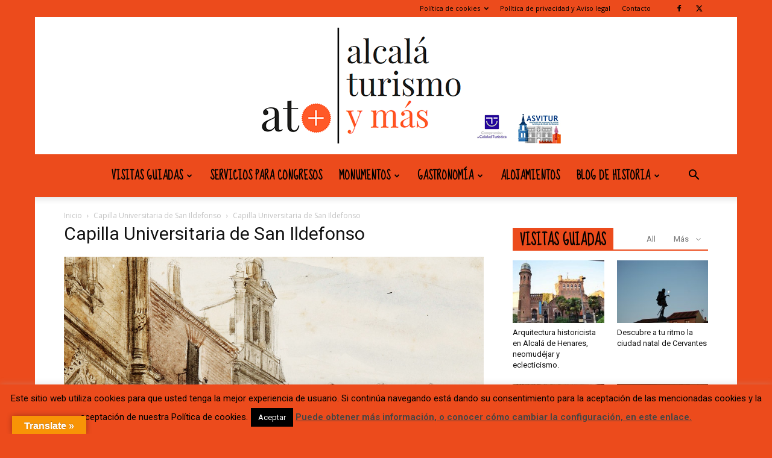

--- FILE ---
content_type: text/html; charset=UTF-8
request_url: https://alcalaturismoymas.com/capilla-universitaria-de-san-ildefonso/valentin_carderera_y_solano-_colegio_mayor_de_san_ildefonso_alcala_de_henares/
body_size: 50061
content:
<!doctype html >
<!--[if IE 8]>    <html class="ie8" lang="en"> <![endif]-->
<!--[if IE 9]>    <html class="ie9" lang="en"> <![endif]-->
<!--[if gt IE 8]><!--> <html lang="es"> <!--<![endif]-->
<head>
    
    <meta charset="UTF-8" />
    <meta name="viewport" content="width=device-width, initial-scale=1.0">
    <link rel="pingback" href="https://alcalaturismoymas.com/xmlrpc.php" />
    <meta name='robots' content='index, follow, max-image-preview:large, max-snippet:-1, max-video-preview:-1' />
<link rel="icon" type="image/png" href="https://alcalaturismoymas.com/wp-content/uploads/2016/06/cropped-logo-cuadrado-300x300.png"><link rel="apple-touch-icon" sizes="76x76" href="https://alcalaturismoymas.com/wp-content/uploads/2016/06/cropped-logo-cuadrado-300x300.png"/><link rel="apple-touch-icon" sizes="120x120" href="https://alcalaturismoymas.com/wp-content/uploads/2016/06/cropped-logo-cuadrado-300x300.png"/><link rel="apple-touch-icon" sizes="152x152" href="https://alcalaturismoymas.com/wp-content/uploads/2016/06/cropped-logo-cuadrado-300x300.png"/><link rel="apple-touch-icon" sizes="114x114" href="https://alcalaturismoymas.com/wp-content/uploads/2016/06/cropped-logo-cuadrado-300x300.png"/><link rel="apple-touch-icon" sizes="144x144" href="https://alcalaturismoymas.com/wp-content/uploads/2016/06/cropped-logo-cuadrado-300x300.png"/>
	<!-- This site is optimized with the Yoast SEO plugin v26.7 - https://yoast.com/wordpress/plugins/seo/ -->
	<title>Capilla Universitaria de San Ildefonso - alcala turismo y mas</title>
	<meta name="description" content="Visitas guiadas y turismo alcala de henares." />
	<link rel="canonical" href="https://alcalaturismoymas.com/capilla-universitaria-de-san-ildefonso/valentin_carderera_y_solano-_colegio_mayor_de_san_ildefonso_alcala_de_henares/" />
	<meta property="og:locale" content="es_ES" />
	<meta property="og:type" content="article" />
	<meta property="og:title" content="Capilla Universitaria de San Ildefonso - alcala turismo y mas" />
	<meta property="og:description" content="Visitas guiadas y turismo alcala de henares." />
	<meta property="og:url" content="https://alcalaturismoymas.com/capilla-universitaria-de-san-ildefonso/valentin_carderera_y_solano-_colegio_mayor_de_san_ildefonso_alcala_de_henares/" />
	<meta property="og:site_name" content="alcala turismo y mas" />
	<meta property="article:publisher" content="https://www.facebook.com/Alcalaturismoymas/" />
	<meta property="article:modified_time" content="2018-09-24T11:34:03+00:00" />
	<meta property="og:image" content="https://alcalaturismoymas.com/capilla-universitaria-de-san-ildefonso/valentin_carderera_y_solano-_colegio_mayor_de_san_ildefonso_alcala_de_henares" />
	<meta property="og:image:width" content="837" />
	<meta property="og:image:height" content="662" />
	<meta property="og:image:type" content="image/jpeg" />
	<meta name="twitter:card" content="summary_large_image" />
	<meta name="twitter:site" content="@AlcalaTurismoY_" />
	<script type="application/ld+json" class="yoast-schema-graph">{"@context":"https://schema.org","@graph":[{"@type":"WebPage","@id":"https://alcalaturismoymas.com/capilla-universitaria-de-san-ildefonso/valentin_carderera_y_solano-_colegio_mayor_de_san_ildefonso_alcala_de_henares/","url":"https://alcalaturismoymas.com/capilla-universitaria-de-san-ildefonso/valentin_carderera_y_solano-_colegio_mayor_de_san_ildefonso_alcala_de_henares/","name":"Capilla Universitaria de San Ildefonso - alcala turismo y mas","isPartOf":{"@id":"https://alcalaturismoymas.com/#website"},"primaryImageOfPage":{"@id":"https://alcalaturismoymas.com/capilla-universitaria-de-san-ildefonso/valentin_carderera_y_solano-_colegio_mayor_de_san_ildefonso_alcala_de_henares/#primaryimage"},"image":{"@id":"https://alcalaturismoymas.com/capilla-universitaria-de-san-ildefonso/valentin_carderera_y_solano-_colegio_mayor_de_san_ildefonso_alcala_de_henares/#primaryimage"},"thumbnailUrl":"https://alcalaturismoymas.com/wp-content/uploads/2018/09/Valentín_Carderera_y_Solano._Colegio_Mayor_de_San_Ildefonso_Alcalá_de_Henares.jpg","datePublished":"2018-09-24T11:33:42+00:00","dateModified":"2018-09-24T11:34:03+00:00","description":"Visitas guiadas y turismo alcala de henares.","breadcrumb":{"@id":"https://alcalaturismoymas.com/capilla-universitaria-de-san-ildefonso/valentin_carderera_y_solano-_colegio_mayor_de_san_ildefonso_alcala_de_henares/#breadcrumb"},"inLanguage":"es","potentialAction":[{"@type":"ReadAction","target":["https://alcalaturismoymas.com/capilla-universitaria-de-san-ildefonso/valentin_carderera_y_solano-_colegio_mayor_de_san_ildefonso_alcala_de_henares/"]}]},{"@type":"ImageObject","inLanguage":"es","@id":"https://alcalaturismoymas.com/capilla-universitaria-de-san-ildefonso/valentin_carderera_y_solano-_colegio_mayor_de_san_ildefonso_alcala_de_henares/#primaryimage","url":"https://alcalaturismoymas.com/wp-content/uploads/2018/09/Valentín_Carderera_y_Solano._Colegio_Mayor_de_San_Ildefonso_Alcalá_de_Henares.jpg","contentUrl":"https://alcalaturismoymas.com/wp-content/uploads/2018/09/Valentín_Carderera_y_Solano._Colegio_Mayor_de_San_Ildefonso_Alcalá_de_Henares.jpg","width":837,"height":662,"caption":"Capilla Universitaria de San Ildefonso"},{"@type":"BreadcrumbList","@id":"https://alcalaturismoymas.com/capilla-universitaria-de-san-ildefonso/valentin_carderera_y_solano-_colegio_mayor_de_san_ildefonso_alcala_de_henares/#breadcrumb","itemListElement":[{"@type":"ListItem","position":1,"name":"Portada","item":"https://alcalaturismoymas.com/"},{"@type":"ListItem","position":2,"name":"Capilla Universitaria de San Ildefonso","item":"https://alcalaturismoymas.com/capilla-universitaria-de-san-ildefonso/"},{"@type":"ListItem","position":3,"name":"Capilla Universitaria de San Ildefonso"}]},{"@type":"WebSite","@id":"https://alcalaturismoymas.com/#website","url":"https://alcalaturismoymas.com/","name":"alcala turismo y mas","description":"Alcala de Henares turismo","publisher":{"@id":"https://alcalaturismoymas.com/#organization"},"potentialAction":[{"@type":"SearchAction","target":{"@type":"EntryPoint","urlTemplate":"https://alcalaturismoymas.com/?s={search_term_string}"},"query-input":{"@type":"PropertyValueSpecification","valueRequired":true,"valueName":"search_term_string"}}],"inLanguage":"es"},{"@type":"Organization","@id":"https://alcalaturismoymas.com/#organization","name":"Alcalá Turismo Y más","url":"https://alcalaturismoymas.com/","logo":{"@type":"ImageObject","inLanguage":"es","@id":"https://alcalaturismoymas.com/#/schema/logo/image/","url":"https://alcalaturismoymas.com/wp-content/uploads/2016/05/favicon-home-272-90.png","contentUrl":"https://alcalaturismoymas.com/wp-content/uploads/2016/05/favicon-home-272-90.png","width":272,"height":102,"caption":"Alcalá Turismo Y más"},"image":{"@id":"https://alcalaturismoymas.com/#/schema/logo/image/"},"sameAs":["https://www.facebook.com/Alcalaturismoymas/","https://x.com/AlcalaTurismoY_","https://www.instagram.com/alcalaturismoymas/"]}]}</script>
	<!-- / Yoast SEO plugin. -->


<link rel='dns-prefetch' href='//translate.google.com' />
<link rel='dns-prefetch' href='//fonts.googleapis.com' />
<link rel="alternate" type="application/rss+xml" title="alcala turismo y mas &raquo; Feed" href="https://alcalaturismoymas.com/feed/" />
<link rel="alternate" type="application/rss+xml" title="alcala turismo y mas &raquo; Feed de los comentarios" href="https://alcalaturismoymas.com/comments/feed/" />
<link rel="alternate" type="application/rss+xml" title="alcala turismo y mas &raquo; Comentario Capilla Universitaria de San Ildefonso del feed" href="https://alcalaturismoymas.com/capilla-universitaria-de-san-ildefonso/valentin_carderera_y_solano-_colegio_mayor_de_san_ildefonso_alcala_de_henares/feed/" />
<link rel="alternate" title="oEmbed (JSON)" type="application/json+oembed" href="https://alcalaturismoymas.com/wp-json/oembed/1.0/embed?url=https%3A%2F%2Falcalaturismoymas.com%2Fcapilla-universitaria-de-san-ildefonso%2Fvalentin_carderera_y_solano-_colegio_mayor_de_san_ildefonso_alcala_de_henares%2F" />
<link rel="alternate" title="oEmbed (XML)" type="text/xml+oembed" href="https://alcalaturismoymas.com/wp-json/oembed/1.0/embed?url=https%3A%2F%2Falcalaturismoymas.com%2Fcapilla-universitaria-de-san-ildefonso%2Fvalentin_carderera_y_solano-_colegio_mayor_de_san_ildefonso_alcala_de_henares%2F&#038;format=xml" />
<style id='wp-img-auto-sizes-contain-inline-css' type='text/css'>
img:is([sizes=auto i],[sizes^="auto," i]){contain-intrinsic-size:3000px 1500px}
/*# sourceURL=wp-img-auto-sizes-contain-inline-css */
</style>
<style id='wp-emoji-styles-inline-css' type='text/css'>

	img.wp-smiley, img.emoji {
		display: inline !important;
		border: none !important;
		box-shadow: none !important;
		height: 1em !important;
		width: 1em !important;
		margin: 0 0.07em !important;
		vertical-align: -0.1em !important;
		background: none !important;
		padding: 0 !important;
	}
/*# sourceURL=wp-emoji-styles-inline-css */
</style>
<style id='classic-theme-styles-inline-css' type='text/css'>
/*! This file is auto-generated */
.wp-block-button__link{color:#fff;background-color:#32373c;border-radius:9999px;box-shadow:none;text-decoration:none;padding:calc(.667em + 2px) calc(1.333em + 2px);font-size:1.125em}.wp-block-file__button{background:#32373c;color:#fff;text-decoration:none}
/*# sourceURL=/wp-includes/css/classic-themes.min.css */
</style>
<link rel='stylesheet' id='contact-form-7-css' href='https://alcalaturismoymas.com/wp-content/plugins/contact-form-7/includes/css/styles.css?ver=6.1.4' type='text/css' media='all' />
<link rel='stylesheet' id='cookie-law-info-css' href='https://alcalaturismoymas.com/wp-content/plugins/cookie-law-info/legacy/public/css/cookie-law-info-public.css?ver=3.3.9.1' type='text/css' media='all' />
<link rel='stylesheet' id='cookie-law-info-gdpr-css' href='https://alcalaturismoymas.com/wp-content/plugins/cookie-law-info/legacy/public/css/cookie-law-info-gdpr.css?ver=3.3.9.1' type='text/css' media='all' />
<link rel='stylesheet' id='google-language-translator-css' href='https://alcalaturismoymas.com/wp-content/plugins/google-language-translator/css/style.css?ver=6.0.20' type='text/css' media='' />
<link rel='stylesheet' id='glt-toolbar-styles-css' href='https://alcalaturismoymas.com/wp-content/plugins/google-language-translator/css/toolbar.css?ver=6.0.20' type='text/css' media='' />
<link rel='stylesheet' id='woocommerce-layout-css' href='https://alcalaturismoymas.com/wp-content/plugins/woocommerce/assets/css/woocommerce-layout.css?ver=10.4.3' type='text/css' media='all' />
<link rel='stylesheet' id='woocommerce-smallscreen-css' href='https://alcalaturismoymas.com/wp-content/plugins/woocommerce/assets/css/woocommerce-smallscreen.css?ver=10.4.3' type='text/css' media='only screen and (max-width: 768px)' />
<link rel='stylesheet' id='woocommerce-general-css' href='https://alcalaturismoymas.com/wp-content/plugins/woocommerce/assets/css/woocommerce.css?ver=10.4.3' type='text/css' media='all' />
<style id='woocommerce-inline-inline-css' type='text/css'>
.woocommerce form .form-row .required { visibility: visible; }
/*# sourceURL=woocommerce-inline-inline-css */
</style>
<link rel='stylesheet' id='mc4wp-form-themes-css' href='https://alcalaturismoymas.com/wp-content/plugins/mailchimp-for-wp/assets/css/form-themes.css?ver=4.10.9' type='text/css' media='all' />
<link rel='stylesheet' id='jquery-ui-style-css' href='https://alcalaturismoymas.com/wp-content/plugins/woocommerce-bookings/dist/jquery-ui-styles.css?ver=1.11.4-wc-bookings.3.0.2' type='text/css' media='all' />
<link rel='stylesheet' id='wc-bookings-styles-css' href='https://alcalaturismoymas.com/wp-content/plugins/woocommerce-bookings/dist/frontend.css?ver=3.0.2' type='text/css' media='all' />
<link rel='stylesheet' id='td-plugin-multi-purpose-css' href='https://alcalaturismoymas.com/wp-content/plugins/td-composer/td-multi-purpose/style.css?ver=9c5a7338c90cbd82cb580e34cffb127f' type='text/css' media='all' />
<link rel='stylesheet' id='google-fonts-style-css' href='https://fonts.googleapis.com/css?family=Sue+Ellen+Francisco%3A400%7CDroid+Serif%3A400%7COpen+Sans%3A400%2C600%2C700%7CRoboto%3A400%2C600%2C700&#038;display=swap&#038;ver=12.7.4' type='text/css' media='all' />
<link rel='stylesheet' id='td-theme-css' href='https://alcalaturismoymas.com/wp-content/themes/Newspaper/style.css?ver=12.7.4' type='text/css' media='all' />
<style id='td-theme-inline-css' type='text/css'>@media (max-width:767px){.td-header-desktop-wrap{display:none}}@media (min-width:767px){.td-header-mobile-wrap{display:none}}</style>
<link rel='stylesheet' id='td-theme-woo-css' href='https://alcalaturismoymas.com/wp-content/themes/Newspaper/style-woocommerce.css?ver=12.7.4' type='text/css' media='all' />
<link rel='stylesheet' id='js_composer_front-css' href='https://alcalaturismoymas.com/wp-content/plugins/js_composer/assets/css/js_composer.min.css?ver=8.7.2' type='text/css' media='all' />
<link rel='stylesheet' id='td-legacy-framework-front-style-css' href='https://alcalaturismoymas.com/wp-content/plugins/td-composer/legacy/Newspaper/assets/css/td_legacy_main.css?ver=9c5a7338c90cbd82cb580e34cffb127f' type='text/css' media='all' />
<link rel='stylesheet' id='td-legacy-framework-woo-style-css' href='https://alcalaturismoymas.com/wp-content/plugins/td-composer/legacy/Newspaper/assets/css/td_legacy_woocommerce.css?ver=6.9' type='text/css' media='all' />
<link rel='stylesheet' id='td-standard-pack-framework-front-style-css' href='https://alcalaturismoymas.com/wp-content/plugins/td-standard-pack/Newspaper/assets/css/td_standard_pack_main.css?ver=1314111a2e147bac488ccdd97e4704ff' type='text/css' media='all' />
<link rel='stylesheet' id='td-theme-demo-style-css' href='https://alcalaturismoymas.com/wp-content/plugins/td-composer/legacy/Newspaper/includes/demos/travel/demo_style.css?ver=12.7.4' type='text/css' media='all' />
<script type="text/javascript" src="https://alcalaturismoymas.com/wp-includes/js/jquery/jquery.min.js?ver=3.7.1" id="jquery-core-js"></script>
<script type="text/javascript" src="https://alcalaturismoymas.com/wp-includes/js/jquery/jquery-migrate.min.js?ver=3.4.1" id="jquery-migrate-js"></script>
<script type="text/javascript" id="cookie-law-info-js-extra">
/* <![CDATA[ */
var Cli_Data = {"nn_cookie_ids":[],"cookielist":[],"non_necessary_cookies":[],"ccpaEnabled":"","ccpaRegionBased":"","ccpaBarEnabled":"","strictlyEnabled":["necessary","obligatoire"],"ccpaType":"gdpr","js_blocking":"1","custom_integration":"","triggerDomRefresh":"","secure_cookies":""};
var cli_cookiebar_settings = {"animate_speed_hide":"500","animate_speed_show":"500","background":"#ec4b1c","border":"#444","border_on":"","button_1_button_colour":"#000","button_1_button_hover":"#000000","button_1_link_colour":"#fff","button_1_as_button":"1","button_1_new_win":"1","button_2_button_colour":"#333","button_2_button_hover":"#292929","button_2_link_colour":"#444","button_2_as_button":"","button_2_hidebar":"","button_3_button_colour":"#000","button_3_button_hover":"#000000","button_3_link_colour":"#fff","button_3_as_button":"1","button_3_new_win":"","button_4_button_colour":"#000","button_4_button_hover":"#000000","button_4_link_colour":"#fff","button_4_as_button":"1","button_7_button_colour":"#61a229","button_7_button_hover":"#4e8221","button_7_link_colour":"#fff","button_7_as_button":"1","button_7_new_win":"","font_family":"inherit","header_fix":"","notify_animate_hide":"1","notify_animate_show":"1","notify_div_id":"#cookie-law-info-bar","notify_position_horizontal":"left","notify_position_vertical":"bottom","scroll_close":"1","scroll_close_reload":"","accept_close_reload":"","reject_close_reload":"","showagain_tab":"","showagain_background":"#fff","showagain_border":"#000","showagain_div_id":"#cookie-law-info-again","showagain_x_position":"275px","text":"#000","show_once_yn":"","show_once":"20000","logging_on":"","as_popup":"","popup_overlay":"1","bar_heading_text":"","cookie_bar_as":"banner","popup_showagain_position":"bottom-right","widget_position":"left"};
var log_object = {"ajax_url":"https://alcalaturismoymas.com/wp-admin/admin-ajax.php"};
//# sourceURL=cookie-law-info-js-extra
/* ]]> */
</script>
<script type="text/javascript" src="https://alcalaturismoymas.com/wp-content/plugins/cookie-law-info/legacy/public/js/cookie-law-info-public.js?ver=3.3.9.1" id="cookie-law-info-js"></script>
<script type="text/javascript" src="https://alcalaturismoymas.com/wp-content/plugins/woocommerce/assets/js/jquery-blockui/jquery.blockUI.min.js?ver=2.7.0-wc.10.4.3" id="wc-jquery-blockui-js" data-wp-strategy="defer"></script>
<script type="text/javascript" id="wc-add-to-cart-js-extra">
/* <![CDATA[ */
var wc_add_to_cart_params = {"ajax_url":"/wp-admin/admin-ajax.php","wc_ajax_url":"/?wc-ajax=%%endpoint%%","i18n_view_cart":"Ver carrito","cart_url":"https://alcalaturismoymas.com/carrito/","is_cart":"","cart_redirect_after_add":"yes"};
//# sourceURL=wc-add-to-cart-js-extra
/* ]]> */
</script>
<script type="text/javascript" src="https://alcalaturismoymas.com/wp-content/plugins/woocommerce/assets/js/frontend/add-to-cart.min.js?ver=10.4.3" id="wc-add-to-cart-js" data-wp-strategy="defer"></script>
<script type="text/javascript" src="https://alcalaturismoymas.com/wp-content/plugins/woocommerce/assets/js/js-cookie/js.cookie.min.js?ver=2.1.4-wc.10.4.3" id="wc-js-cookie-js" defer="defer" data-wp-strategy="defer"></script>
<script type="text/javascript" id="woocommerce-js-extra">
/* <![CDATA[ */
var woocommerce_params = {"ajax_url":"/wp-admin/admin-ajax.php","wc_ajax_url":"/?wc-ajax=%%endpoint%%","i18n_password_show":"Mostrar contrase\u00f1a","i18n_password_hide":"Ocultar contrase\u00f1a"};
//# sourceURL=woocommerce-js-extra
/* ]]> */
</script>
<script type="text/javascript" src="https://alcalaturismoymas.com/wp-content/plugins/woocommerce/assets/js/frontend/woocommerce.min.js?ver=10.4.3" id="woocommerce-js" defer="defer" data-wp-strategy="defer"></script>
<script type="text/javascript" src="https://alcalaturismoymas.com/wp-content/plugins/js_composer/assets/js/vendors/woocommerce-add-to-cart.js?ver=8.7.2" id="vc_woocommerce-add-to-cart-js-js"></script>
<script></script><link rel="https://api.w.org/" href="https://alcalaturismoymas.com/wp-json/" /><link rel="alternate" title="JSON" type="application/json" href="https://alcalaturismoymas.com/wp-json/wp/v2/media/14316" /><link rel="EditURI" type="application/rsd+xml" title="RSD" href="https://alcalaturismoymas.com/xmlrpc.php?rsd" />
<meta name="generator" content="WordPress 6.9" />
<meta name="generator" content="WooCommerce 10.4.3" />
<link rel='shortlink' href='https://alcalaturismoymas.com/?p=14316' />
<style>#flags {
 width: 100% !important;
}#google_language_translator a{display:none!important;}div.skiptranslate.goog-te-gadget{display:inline!important;}.goog-te-gadget{color:transparent!important;}.goog-te-gadget{font-size:0px!important;}.goog-branding{display:none;}.goog-tooltip{display: none!important;}.goog-tooltip:hover{display: none!important;}.goog-text-highlight{background-color:transparent!important;border:none!important;box-shadow:none!important;}#google_language_translator{display:none;}#google_language_translator select.goog-te-combo{color:#32373c;}div.skiptranslate{display:none!important;}body{top:0px!important;}#goog-gt-{display:none!important;}font font{background-color:transparent!important;box-shadow:none!important;position:initial!important;}#glt-translate-trigger{left:20px;right:auto;}#glt-translate-trigger > span{color:#ffffff;}#glt-translate-trigger{background:#f89406;}.goog-te-gadget .goog-te-combo{width:100%;}</style><!-- This site is powered by WooCommerce Redsys Gateway Light v.6.5.0 - https://es.wordpress.org/plugins/woo-redsys-gateway-light/ -->	<noscript><style>.woocommerce-product-gallery{ opacity: 1 !important; }</style></noscript>
	<meta name="generator" content="Powered by WPBakery Page Builder - drag and drop page builder for WordPress."/>

<!-- JS generated by theme -->

<script type="text/javascript" id="td-generated-header-js">
    
    

	    var tdBlocksArray = []; //here we store all the items for the current page

	    // td_block class - each ajax block uses a object of this class for requests
	    function tdBlock() {
		    this.id = '';
		    this.block_type = 1; //block type id (1-234 etc)
		    this.atts = '';
		    this.td_column_number = '';
		    this.td_current_page = 1; //
		    this.post_count = 0; //from wp
		    this.found_posts = 0; //from wp
		    this.max_num_pages = 0; //from wp
		    this.td_filter_value = ''; //current live filter value
		    this.is_ajax_running = false;
		    this.td_user_action = ''; // load more or infinite loader (used by the animation)
		    this.header_color = '';
		    this.ajax_pagination_infinite_stop = ''; //show load more at page x
	    }

        // td_js_generator - mini detector
        ( function () {
            var htmlTag = document.getElementsByTagName("html")[0];

	        if ( navigator.userAgent.indexOf("MSIE 10.0") > -1 ) {
                htmlTag.className += ' ie10';
            }

            if ( !!navigator.userAgent.match(/Trident.*rv\:11\./) ) {
                htmlTag.className += ' ie11';
            }

	        if ( navigator.userAgent.indexOf("Edge") > -1 ) {
                htmlTag.className += ' ieEdge';
            }

            if ( /(iPad|iPhone|iPod)/g.test(navigator.userAgent) ) {
                htmlTag.className += ' td-md-is-ios';
            }

            var user_agent = navigator.userAgent.toLowerCase();
            if ( user_agent.indexOf("android") > -1 ) {
                htmlTag.className += ' td-md-is-android';
            }

            if ( -1 !== navigator.userAgent.indexOf('Mac OS X')  ) {
                htmlTag.className += ' td-md-is-os-x';
            }

            if ( /chrom(e|ium)/.test(navigator.userAgent.toLowerCase()) ) {
               htmlTag.className += ' td-md-is-chrome';
            }

            if ( -1 !== navigator.userAgent.indexOf('Firefox') ) {
                htmlTag.className += ' td-md-is-firefox';
            }

            if ( -1 !== navigator.userAgent.indexOf('Safari') && -1 === navigator.userAgent.indexOf('Chrome') ) {
                htmlTag.className += ' td-md-is-safari';
            }

            if( -1 !== navigator.userAgent.indexOf('IEMobile') ){
                htmlTag.className += ' td-md-is-iemobile';
            }

        })();

        var tdLocalCache = {};

        ( function () {
            "use strict";

            tdLocalCache = {
                data: {},
                remove: function (resource_id) {
                    delete tdLocalCache.data[resource_id];
                },
                exist: function (resource_id) {
                    return tdLocalCache.data.hasOwnProperty(resource_id) && tdLocalCache.data[resource_id] !== null;
                },
                get: function (resource_id) {
                    return tdLocalCache.data[resource_id];
                },
                set: function (resource_id, cachedData) {
                    tdLocalCache.remove(resource_id);
                    tdLocalCache.data[resource_id] = cachedData;
                }
            };
        })();

    
    
var td_viewport_interval_list=[{"limitBottom":767,"sidebarWidth":228},{"limitBottom":1018,"sidebarWidth":300},{"limitBottom":1140,"sidebarWidth":324}];
var td_animation_stack_effect="type0";
var tds_animation_stack=true;
var td_animation_stack_specific_selectors=".entry-thumb, img, .td-lazy-img";
var td_animation_stack_general_selectors=".td-animation-stack img, .td-animation-stack .entry-thumb, .post img, .td-animation-stack .td-lazy-img";
var tds_general_modal_image="yes";
var tdc_is_installed="yes";
var tdc_domain_active=false;
var td_ajax_url="https:\/\/alcalaturismoymas.com\/wp-admin\/admin-ajax.php?td_theme_name=Newspaper&v=12.7.4";
var td_get_template_directory_uri="https:\/\/alcalaturismoymas.com\/wp-content\/plugins\/td-composer\/legacy\/common";
var tds_snap_menu="snap";
var tds_logo_on_sticky="show_header_logo";
var tds_header_style="10";
var td_please_wait="Por favor espera...";
var td_email_user_pass_incorrect="Usuario o contrase\u00f1a incorrecta!";
var td_email_user_incorrect="Correo electr\u00f3nico o nombre de usuario incorrecto!";
var td_email_incorrect="Email incorrecto!";
var td_user_incorrect="Username incorrect!";
var td_email_user_empty="Email or username empty!";
var td_pass_empty="Pass empty!";
var td_pass_pattern_incorrect="Invalid Pass Pattern!";
var td_retype_pass_incorrect="Retyped Pass incorrect!";
var tds_more_articles_on_post_enable="show";
var tds_more_articles_on_post_time_to_wait="";
var tds_more_articles_on_post_pages_distance_from_top=0;
var tds_captcha="";
var tds_theme_color_site_wide="#ec4b1c";
var tds_smart_sidebar="";
var tdThemeName="Newspaper";
var tdThemeNameWl="Newspaper";
var td_magnific_popup_translation_tPrev="Anterior (tecla de flecha izquierda)";
var td_magnific_popup_translation_tNext="Siguiente (tecla de flecha derecha)";
var td_magnific_popup_translation_tCounter="%curr% de %total%";
var td_magnific_popup_translation_ajax_tError="El contenido de %url% no pudo cargarse.";
var td_magnific_popup_translation_image_tError="La imagen #%curr% no pudo cargarse.";
var tdBlockNonce="838a3f8787";
var tdMobileMenu="enabled";
var tdMobileSearch="enabled";
var tdDateNamesI18n={"month_names":["enero","febrero","marzo","abril","mayo","junio","julio","agosto","septiembre","octubre","noviembre","diciembre"],"month_names_short":["Ene","Feb","Mar","Abr","May","Jun","Jul","Ago","Sep","Oct","Nov","Dic"],"day_names":["domingo","lunes","martes","mi\u00e9rcoles","jueves","viernes","s\u00e1bado"],"day_names_short":["Dom","Lun","Mar","Mi\u00e9","Jue","Vie","S\u00e1b"]};
var tdb_modal_confirm="Ahorrar";
var tdb_modal_cancel="Cancelar";
var tdb_modal_confirm_alt="S\u00ed";
var tdb_modal_cancel_alt="No";
var td_deploy_mode="deploy";
var td_ad_background_click_link="";
var td_ad_background_click_target="";
</script>


<!-- Header style compiled by theme -->

<style>ul.sf-menu>.menu-item>a{font-family:"Sue Ellen Francisco";font-size:19px;line-height:71px;font-weight:bold}:root{--td_excl_label:'EXCLUSIVO';--td_theme_color:#ec4b1c;--td_slider_text:rgba(236,75,28,0.7);--td_header_color:#ec4b1c;--td_text_header_color:#000000;--td_mobile_menu_color:#ec4b1c;--td_mobile_icons_color:#000000;--td_mobile_gradient_one_mob:#ffffff;--td_mobile_gradient_two_mob:#b8333e;--td_mobile_text_active_color:#1e73be;--td_mobile_text_color:#000000;--td_mobile_background_size:100% auto}.td-header-style-12 .td-header-menu-wrap-full,.td-header-style-12 .td-affix,.td-grid-style-1.td-hover-1 .td-big-grid-post:hover .td-post-category,.td-grid-style-5.td-hover-1 .td-big-grid-post:hover .td-post-category,.td_category_template_3 .td-current-sub-category,.td_category_template_8 .td-category-header .td-category a.td-current-sub-category,.td_category_template_4 .td-category-siblings .td-category a:hover,.td_block_big_grid_9.td-grid-style-1 .td-post-category,.td_block_big_grid_9.td-grid-style-5 .td-post-category,.td-grid-style-6.td-hover-1 .td-module-thumb:after,.tdm-menu-active-style5 .td-header-menu-wrap .sf-menu>.current-menu-item>a,.tdm-menu-active-style5 .td-header-menu-wrap .sf-menu>.current-menu-ancestor>a,.tdm-menu-active-style5 .td-header-menu-wrap .sf-menu>.current-category-ancestor>a,.tdm-menu-active-style5 .td-header-menu-wrap .sf-menu>li>a:hover,.tdm-menu-active-style5 .td-header-menu-wrap .sf-menu>.sfHover>a{background-color:#ec4b1c}.td_mega_menu_sub_cats .cur-sub-cat,.td-mega-span h3 a:hover,.td_mod_mega_menu:hover .entry-title a,.header-search-wrap .result-msg a:hover,.td-header-top-menu .td-drop-down-search .td_module_wrap:hover .entry-title a,.td-header-top-menu .td-icon-search:hover,.td-header-wrap .result-msg a:hover,.top-header-menu li a:hover,.top-header-menu .current-menu-item>a,.top-header-menu .current-menu-ancestor>a,.top-header-menu .current-category-ancestor>a,.td-social-icon-wrap>a:hover,.td-header-sp-top-widget .td-social-icon-wrap a:hover,.td_mod_related_posts:hover h3>a,.td-post-template-11 .td-related-title .td-related-left:hover,.td-post-template-11 .td-related-title .td-related-right:hover,.td-post-template-11 .td-related-title .td-cur-simple-item,.td-post-template-11 .td_block_related_posts .td-next-prev-wrap a:hover,.td-category-header .td-pulldown-category-filter-link:hover,.td-category-siblings .td-subcat-dropdown a:hover,.td-category-siblings .td-subcat-dropdown a.td-current-sub-category,.footer-text-wrap .footer-email-wrap a,.footer-social-wrap a:hover,.td_module_17 .td-read-more a:hover,.td_module_18 .td-read-more a:hover,.td_module_19 .td-post-author-name a:hover,.td-pulldown-syle-2 .td-subcat-dropdown:hover .td-subcat-more span,.td-pulldown-syle-2 .td-subcat-dropdown:hover .td-subcat-more i,.td-pulldown-syle-3 .td-subcat-dropdown:hover .td-subcat-more span,.td-pulldown-syle-3 .td-subcat-dropdown:hover .td-subcat-more i,.tdm-menu-active-style3 .tdm-header.td-header-wrap .sf-menu>.current-category-ancestor>a,.tdm-menu-active-style3 .tdm-header.td-header-wrap .sf-menu>.current-menu-ancestor>a,.tdm-menu-active-style3 .tdm-header.td-header-wrap .sf-menu>.current-menu-item>a,.tdm-menu-active-style3 .tdm-header.td-header-wrap .sf-menu>.sfHover>a,.tdm-menu-active-style3 .tdm-header.td-header-wrap .sf-menu>li>a:hover{color:#ec4b1c}.td-mega-menu-page .wpb_content_element ul li a:hover,.td-theme-wrap .td-aj-search-results .td_module_wrap:hover .entry-title a,.td-theme-wrap .header-search-wrap .result-msg a:hover{color:#ec4b1c!important}.td_category_template_8 .td-category-header .td-category a.td-current-sub-category,.td_category_template_4 .td-category-siblings .td-category a:hover,.tdm-menu-active-style4 .tdm-header .sf-menu>.current-menu-item>a,.tdm-menu-active-style4 .tdm-header .sf-menu>.current-menu-ancestor>a,.tdm-menu-active-style4 .tdm-header .sf-menu>.current-category-ancestor>a,.tdm-menu-active-style4 .tdm-header .sf-menu>li>a:hover,.tdm-menu-active-style4 .tdm-header .sf-menu>.sfHover>a{border-color:#ec4b1c}.td-header-wrap .td-header-top-menu-full,.td-header-wrap .top-header-menu .sub-menu,.tdm-header-style-1.td-header-wrap .td-header-top-menu-full,.tdm-header-style-1.td-header-wrap .top-header-menu .sub-menu,.tdm-header-style-2.td-header-wrap .td-header-top-menu-full,.tdm-header-style-2.td-header-wrap .top-header-menu .sub-menu,.tdm-header-style-3.td-header-wrap .td-header-top-menu-full,.tdm-header-style-3.td-header-wrap .top-header-menu .sub-menu{background-color:#ec4b1c}.td-header-style-8 .td-header-top-menu-full{background-color:transparent}.td-header-style-8 .td-header-top-menu-full .td-header-top-menu{background-color:#ec4b1c;padding-left:15px;padding-right:15px}.td-header-wrap .td-header-top-menu-full .td-header-top-menu,.td-header-wrap .td-header-top-menu-full{border-bottom:none}.td-header-top-menu,.td-header-top-menu a,.td-header-wrap .td-header-top-menu-full .td-header-top-menu,.td-header-wrap .td-header-top-menu-full a,.td-header-style-8 .td-header-top-menu,.td-header-style-8 .td-header-top-menu a,.td-header-top-menu .td-drop-down-search .entry-title a{color:#000000}.top-header-menu .current-menu-item>a,.top-header-menu .current-menu-ancestor>a,.top-header-menu .current-category-ancestor>a,.top-header-menu li a:hover,.td-header-sp-top-widget .td-icon-search:hover{color:#1e73be}.td-header-wrap .td-header-sp-top-widget .td-icon-font,.td-header-style-7 .td-header-top-menu .td-social-icon-wrap .td-icon-font{color:#000000}.td-header-wrap .td-header-sp-top-widget i.td-icon-font:hover{color:#1e73be}.td-header-wrap .td-header-menu-wrap-full,.td-header-menu-wrap.td-affix,.td-header-style-3 .td-header-main-menu,.td-header-style-3 .td-affix .td-header-main-menu,.td-header-style-4 .td-header-main-menu,.td-header-style-4 .td-affix .td-header-main-menu,.td-header-style-8 .td-header-menu-wrap.td-affix,.td-header-style-8 .td-header-top-menu-full{background-color:#ec4b1c}.td-boxed-layout .td-header-style-3 .td-header-menu-wrap,.td-boxed-layout .td-header-style-4 .td-header-menu-wrap,.td-header-style-3 .td_stretch_content .td-header-menu-wrap,.td-header-style-4 .td_stretch_content .td-header-menu-wrap{background-color:#ec4b1c!important}@media (min-width:1019px){.td-header-style-1 .td-header-sp-recs,.td-header-style-1 .td-header-sp-logo{margin-bottom:28px}}@media (min-width:768px) and (max-width:1018px){.td-header-style-1 .td-header-sp-recs,.td-header-style-1 .td-header-sp-logo{margin-bottom:14px}}.td-header-style-7 .td-header-top-menu{border-bottom:none}.sf-menu>.current-menu-item>a:after,.sf-menu>.current-menu-ancestor>a:after,.sf-menu>.current-category-ancestor>a:after,.sf-menu>li:hover>a:after,.sf-menu>.sfHover>a:after,.td_block_mega_menu .td-next-prev-wrap a:hover,.td-mega-span .td-post-category:hover,.td-header-wrap .black-menu .sf-menu>li>a:hover,.td-header-wrap .black-menu .sf-menu>.current-menu-ancestor>a,.td-header-wrap .black-menu .sf-menu>.sfHover>a,.td-header-wrap .black-menu .sf-menu>.current-menu-item>a,.td-header-wrap .black-menu .sf-menu>.current-menu-ancestor>a,.td-header-wrap .black-menu .sf-menu>.current-category-ancestor>a,.tdm-menu-active-style5 .tdm-header .td-header-menu-wrap .sf-menu>.current-menu-item>a,.tdm-menu-active-style5 .tdm-header .td-header-menu-wrap .sf-menu>.current-menu-ancestor>a,.tdm-menu-active-style5 .tdm-header .td-header-menu-wrap .sf-menu>.current-category-ancestor>a,.tdm-menu-active-style5 .tdm-header .td-header-menu-wrap .sf-menu>li>a:hover,.tdm-menu-active-style5 .tdm-header .td-header-menu-wrap .sf-menu>.sfHover>a{background-color:#1e73be}.td_block_mega_menu .td-next-prev-wrap a:hover,.tdm-menu-active-style4 .tdm-header .sf-menu>.current-menu-item>a,.tdm-menu-active-style4 .tdm-header .sf-menu>.current-menu-ancestor>a,.tdm-menu-active-style4 .tdm-header .sf-menu>.current-category-ancestor>a,.tdm-menu-active-style4 .tdm-header .sf-menu>li>a:hover,.tdm-menu-active-style4 .tdm-header .sf-menu>.sfHover>a{border-color:#1e73be}.header-search-wrap .td-drop-down-search:before{border-color:transparent transparent #1e73be transparent}.td_mega_menu_sub_cats .cur-sub-cat,.td_mod_mega_menu:hover .entry-title a,.td-theme-wrap .sf-menu ul .td-menu-item>a:hover,.td-theme-wrap .sf-menu ul .sfHover>a,.td-theme-wrap .sf-menu ul .current-menu-ancestor>a,.td-theme-wrap .sf-menu ul .current-category-ancestor>a,.td-theme-wrap .sf-menu ul .current-menu-item>a,.tdm-menu-active-style3 .tdm-header.td-header-wrap .sf-menu>.current-menu-item>a,.tdm-menu-active-style3 .tdm-header.td-header-wrap .sf-menu>.current-menu-ancestor>a,.tdm-menu-active-style3 .tdm-header.td-header-wrap .sf-menu>.current-category-ancestor>a,.tdm-menu-active-style3 .tdm-header.td-header-wrap .sf-menu>li>a:hover,.tdm-menu-active-style3 .tdm-header.td-header-wrap .sf-menu>.sfHover>a{color:#1e73be}.td-header-wrap .td-header-menu-wrap .sf-menu>li>a,.td-header-wrap .td-header-menu-social .td-social-icon-wrap a,.td-header-style-4 .td-header-menu-social .td-social-icon-wrap i,.td-header-style-5 .td-header-menu-social .td-social-icon-wrap i,.td-header-style-6 .td-header-menu-social .td-social-icon-wrap i,.td-header-style-12 .td-header-menu-social .td-social-icon-wrap i,.td-header-wrap .header-search-wrap #td-header-search-button .td-icon-search{color:#000000}.td-header-wrap .td-header-menu-social+.td-search-wrapper #td-header-search-button:before{background-color:#000000}ul.sf-menu>.td-menu-item>a,.td-theme-wrap .td-header-menu-social{font-family:"Sue Ellen Francisco";font-size:19px;line-height:71px;font-weight:bold}.td-header-wrap .td-logo-text-container .td-logo-text{color:#000000}.td-header-wrap .td-logo-text-container .td-tagline-text{color:#000000}.td-footer-wrapper,.td-footer-wrapper .td_block_template_7 .td-block-title>*,.td-footer-wrapper .td_block_template_17 .td-block-title,.td-footer-wrapper .td-block-title-wrap .td-wrapper-pulldown-filter{background-color:#bababa}.td-footer-wrapper,.td-footer-wrapper a,.td-footer-wrapper .block-title a,.td-footer-wrapper .block-title span,.td-footer-wrapper .block-title label,.td-footer-wrapper .td-excerpt,.td-footer-wrapper .td-post-author-name span,.td-footer-wrapper .td-post-date,.td-footer-wrapper .td-social-style3 .td_social_type a,.td-footer-wrapper .td-social-style3,.td-footer-wrapper .td-social-style4 .td_social_type a,.td-footer-wrapper .td-social-style4,.td-footer-wrapper .td-social-style9,.td-footer-wrapper .td-social-style10,.td-footer-wrapper .td-social-style2 .td_social_type a,.td-footer-wrapper .td-social-style8 .td_social_type a,.td-footer-wrapper .td-social-style2 .td_social_type,.td-footer-wrapper .td-social-style8 .td_social_type,.td-footer-template-13 .td-social-name,.td-footer-wrapper .td_block_template_7 .td-block-title>*{color:#000000}.td-footer-wrapper .widget_calendar th,.td-footer-wrapper .widget_calendar td,.td-footer-wrapper .td-social-style2 .td_social_type .td-social-box,.td-footer-wrapper .td-social-style8 .td_social_type .td-social-box,.td-social-style-2 .td-icon-font:after{border-color:#000000}.td-footer-wrapper .td-module-comments a,.td-footer-wrapper .td-post-category,.td-footer-wrapper .td-slide-meta .td-post-author-name span,.td-footer-wrapper .td-slide-meta .td-post-date{color:#fff}.td-footer-bottom-full .td-container::before{background-color:rgba(0,0,0,0.1)}.td-sub-footer-container{background-color:#ec4b1c}.td-sub-footer-container,.td-subfooter-menu li a{color:#ffffff}.td-subfooter-menu li a:hover{color:#1e73be}.td-footer-wrapper .block-title>span,.td-footer-wrapper .block-title>a,.td-footer-wrapper .widgettitle,.td-theme-wrap .td-footer-wrapper .td-container .td-block-title>*,.td-theme-wrap .td-footer-wrapper .td_block_template_6 .td-block-title:before{color:#ec4b1c}.td-footer-wrapper::before{background-size:100% auto}.post .td-post-header .entry-title{color:#ffffff}.td_module_15 .entry-title a{color:#ffffff}.td-post-content,.td-post-content p{color:#333333}.td-post-content h1,.td-post-content h2,.td-post-content h3,.td-post-content h4,.td-post-content h5,.td-post-content h6{color:#000000}.post blockquote p,.page blockquote p{color:#ec4b1c}.post .td_quote_box,.page .td_quote_box{border-color:#ec4b1c}.block-title>span,.block-title>a,.widgettitle,body .td-trending-now-title,.wpb_tabs li a,.vc_tta-container .vc_tta-color-grey.vc_tta-tabs-position-top.vc_tta-style-classic .vc_tta-tabs-container .vc_tta-tab>a,.td-theme-wrap .td-related-title a,.woocommerce div.product .woocommerce-tabs ul.tabs li a,.woocommerce .product .products h2:not(.woocommerce-loop-product__title),.td-theme-wrap .td-block-title{font-family:"Sue Ellen Francisco";font-size:23px;line-height:26px;font-weight:bold;text-transform:uppercase}.td-theme-wrap .td-subcat-filter,.td-theme-wrap .td-subcat-filter .td-subcat-dropdown,.td-theme-wrap .td-block-title-wrap .td-wrapper-pulldown-filter .td-pulldown-filter-display-option,.td-theme-wrap .td-pulldown-category{line-height:26px}.td_block_template_1 .block-title>*{padding-bottom:0;padding-top:0}.td-post-content p,.td-post-content{font-family:"Droid Serif";font-size:17px;line-height:32px}.post blockquote p,.page blockquote p,.td-post-text-content blockquote p{font-family:"Sue Ellen Francisco";font-style:normal}.td-post-content li{font-size:17px;line-height:32px}.td-post-content h1{font-weight:bold;text-transform:uppercase}.td-post-content h2{font-weight:bold;text-transform:uppercase}.td-post-content h3{font-weight:bold;text-transform:uppercase}.td-post-content h4{font-weight:bold;text-transform:uppercase}.tdm-menu-active-style2 .tdm-header ul.sf-menu>.td-menu-item,.tdm-menu-active-style4 .tdm-header ul.sf-menu>.td-menu-item,.tdm-header .tdm-header-menu-btns,.tdm-header-style-1 .td-main-menu-logo a,.tdm-header-style-2 .td-main-menu-logo a,.tdm-header-style-3 .td-main-menu-logo a{line-height:71px}.tdm-header-style-1 .td-main-menu-logo,.tdm-header-style-2 .td-main-menu-logo,.tdm-header-style-3 .td-main-menu-logo{height:71px}@media (min-width:768px){.td-header-style-4 .td-main-menu-logo img,.td-header-style-5 .td-main-menu-logo img,.td-header-style-6 .td-main-menu-logo img,.td-header-style-7 .td-header-sp-logo img,.td-header-style-12 .td-main-menu-logo img{max-height:71px}.td-header-style-4 .td-main-menu-logo,.td-header-style-5 .td-main-menu-logo,.td-header-style-6 .td-main-menu-logo,.td-header-style-7 .td-header-sp-logo,.td-header-style-12 .td-main-menu-logo{height:71px}.td-header-style-4 .td-main-menu-logo a,.td-header-style-5 .td-main-menu-logo a,.td-header-style-6 .td-main-menu-logo a,.td-header-style-7 .td-header-sp-logo a,.td-header-style-7 .td-header-sp-logo img,.td-header-style-12 .td-main-menu-logo a,.td-header-style-12 .td-header-menu-wrap .sf-menu>li>a{line-height:71px}.td-header-style-7 .sf-menu,.td-header-style-7 .td-header-menu-social{margin-top:0}.td-header-style-7 #td-top-search{top:0;bottom:0}.td-header-wrap .header-search-wrap #td-header-search-button .td-icon-search{line-height:71px}.tdm-header-style-1 .td-main-menu-logo img,.tdm-header-style-2 .td-main-menu-logo img,.tdm-header-style-3 .td-main-menu-logo img{max-height:71px}}body{background-color:#ec4b1c}ul.sf-menu>.menu-item>a{font-family:"Sue Ellen Francisco";font-size:19px;line-height:71px;font-weight:bold}:root{--td_excl_label:'EXCLUSIVO';--td_theme_color:#ec4b1c;--td_slider_text:rgba(236,75,28,0.7);--td_header_color:#ec4b1c;--td_text_header_color:#000000;--td_mobile_menu_color:#ec4b1c;--td_mobile_icons_color:#000000;--td_mobile_gradient_one_mob:#ffffff;--td_mobile_gradient_two_mob:#b8333e;--td_mobile_text_active_color:#1e73be;--td_mobile_text_color:#000000;--td_mobile_background_size:100% auto}.td-header-style-12 .td-header-menu-wrap-full,.td-header-style-12 .td-affix,.td-grid-style-1.td-hover-1 .td-big-grid-post:hover .td-post-category,.td-grid-style-5.td-hover-1 .td-big-grid-post:hover .td-post-category,.td_category_template_3 .td-current-sub-category,.td_category_template_8 .td-category-header .td-category a.td-current-sub-category,.td_category_template_4 .td-category-siblings .td-category a:hover,.td_block_big_grid_9.td-grid-style-1 .td-post-category,.td_block_big_grid_9.td-grid-style-5 .td-post-category,.td-grid-style-6.td-hover-1 .td-module-thumb:after,.tdm-menu-active-style5 .td-header-menu-wrap .sf-menu>.current-menu-item>a,.tdm-menu-active-style5 .td-header-menu-wrap .sf-menu>.current-menu-ancestor>a,.tdm-menu-active-style5 .td-header-menu-wrap .sf-menu>.current-category-ancestor>a,.tdm-menu-active-style5 .td-header-menu-wrap .sf-menu>li>a:hover,.tdm-menu-active-style5 .td-header-menu-wrap .sf-menu>.sfHover>a{background-color:#ec4b1c}.td_mega_menu_sub_cats .cur-sub-cat,.td-mega-span h3 a:hover,.td_mod_mega_menu:hover .entry-title a,.header-search-wrap .result-msg a:hover,.td-header-top-menu .td-drop-down-search .td_module_wrap:hover .entry-title a,.td-header-top-menu .td-icon-search:hover,.td-header-wrap .result-msg a:hover,.top-header-menu li a:hover,.top-header-menu .current-menu-item>a,.top-header-menu .current-menu-ancestor>a,.top-header-menu .current-category-ancestor>a,.td-social-icon-wrap>a:hover,.td-header-sp-top-widget .td-social-icon-wrap a:hover,.td_mod_related_posts:hover h3>a,.td-post-template-11 .td-related-title .td-related-left:hover,.td-post-template-11 .td-related-title .td-related-right:hover,.td-post-template-11 .td-related-title .td-cur-simple-item,.td-post-template-11 .td_block_related_posts .td-next-prev-wrap a:hover,.td-category-header .td-pulldown-category-filter-link:hover,.td-category-siblings .td-subcat-dropdown a:hover,.td-category-siblings .td-subcat-dropdown a.td-current-sub-category,.footer-text-wrap .footer-email-wrap a,.footer-social-wrap a:hover,.td_module_17 .td-read-more a:hover,.td_module_18 .td-read-more a:hover,.td_module_19 .td-post-author-name a:hover,.td-pulldown-syle-2 .td-subcat-dropdown:hover .td-subcat-more span,.td-pulldown-syle-2 .td-subcat-dropdown:hover .td-subcat-more i,.td-pulldown-syle-3 .td-subcat-dropdown:hover .td-subcat-more span,.td-pulldown-syle-3 .td-subcat-dropdown:hover .td-subcat-more i,.tdm-menu-active-style3 .tdm-header.td-header-wrap .sf-menu>.current-category-ancestor>a,.tdm-menu-active-style3 .tdm-header.td-header-wrap .sf-menu>.current-menu-ancestor>a,.tdm-menu-active-style3 .tdm-header.td-header-wrap .sf-menu>.current-menu-item>a,.tdm-menu-active-style3 .tdm-header.td-header-wrap .sf-menu>.sfHover>a,.tdm-menu-active-style3 .tdm-header.td-header-wrap .sf-menu>li>a:hover{color:#ec4b1c}.td-mega-menu-page .wpb_content_element ul li a:hover,.td-theme-wrap .td-aj-search-results .td_module_wrap:hover .entry-title a,.td-theme-wrap .header-search-wrap .result-msg a:hover{color:#ec4b1c!important}.td_category_template_8 .td-category-header .td-category a.td-current-sub-category,.td_category_template_4 .td-category-siblings .td-category a:hover,.tdm-menu-active-style4 .tdm-header .sf-menu>.current-menu-item>a,.tdm-menu-active-style4 .tdm-header .sf-menu>.current-menu-ancestor>a,.tdm-menu-active-style4 .tdm-header .sf-menu>.current-category-ancestor>a,.tdm-menu-active-style4 .tdm-header .sf-menu>li>a:hover,.tdm-menu-active-style4 .tdm-header .sf-menu>.sfHover>a{border-color:#ec4b1c}.td-header-wrap .td-header-top-menu-full,.td-header-wrap .top-header-menu .sub-menu,.tdm-header-style-1.td-header-wrap .td-header-top-menu-full,.tdm-header-style-1.td-header-wrap .top-header-menu .sub-menu,.tdm-header-style-2.td-header-wrap .td-header-top-menu-full,.tdm-header-style-2.td-header-wrap .top-header-menu .sub-menu,.tdm-header-style-3.td-header-wrap .td-header-top-menu-full,.tdm-header-style-3.td-header-wrap .top-header-menu .sub-menu{background-color:#ec4b1c}.td-header-style-8 .td-header-top-menu-full{background-color:transparent}.td-header-style-8 .td-header-top-menu-full .td-header-top-menu{background-color:#ec4b1c;padding-left:15px;padding-right:15px}.td-header-wrap .td-header-top-menu-full .td-header-top-menu,.td-header-wrap .td-header-top-menu-full{border-bottom:none}.td-header-top-menu,.td-header-top-menu a,.td-header-wrap .td-header-top-menu-full .td-header-top-menu,.td-header-wrap .td-header-top-menu-full a,.td-header-style-8 .td-header-top-menu,.td-header-style-8 .td-header-top-menu a,.td-header-top-menu .td-drop-down-search .entry-title a{color:#000000}.top-header-menu .current-menu-item>a,.top-header-menu .current-menu-ancestor>a,.top-header-menu .current-category-ancestor>a,.top-header-menu li a:hover,.td-header-sp-top-widget .td-icon-search:hover{color:#1e73be}.td-header-wrap .td-header-sp-top-widget .td-icon-font,.td-header-style-7 .td-header-top-menu .td-social-icon-wrap .td-icon-font{color:#000000}.td-header-wrap .td-header-sp-top-widget i.td-icon-font:hover{color:#1e73be}.td-header-wrap .td-header-menu-wrap-full,.td-header-menu-wrap.td-affix,.td-header-style-3 .td-header-main-menu,.td-header-style-3 .td-affix .td-header-main-menu,.td-header-style-4 .td-header-main-menu,.td-header-style-4 .td-affix .td-header-main-menu,.td-header-style-8 .td-header-menu-wrap.td-affix,.td-header-style-8 .td-header-top-menu-full{background-color:#ec4b1c}.td-boxed-layout .td-header-style-3 .td-header-menu-wrap,.td-boxed-layout .td-header-style-4 .td-header-menu-wrap,.td-header-style-3 .td_stretch_content .td-header-menu-wrap,.td-header-style-4 .td_stretch_content .td-header-menu-wrap{background-color:#ec4b1c!important}@media (min-width:1019px){.td-header-style-1 .td-header-sp-recs,.td-header-style-1 .td-header-sp-logo{margin-bottom:28px}}@media (min-width:768px) and (max-width:1018px){.td-header-style-1 .td-header-sp-recs,.td-header-style-1 .td-header-sp-logo{margin-bottom:14px}}.td-header-style-7 .td-header-top-menu{border-bottom:none}.sf-menu>.current-menu-item>a:after,.sf-menu>.current-menu-ancestor>a:after,.sf-menu>.current-category-ancestor>a:after,.sf-menu>li:hover>a:after,.sf-menu>.sfHover>a:after,.td_block_mega_menu .td-next-prev-wrap a:hover,.td-mega-span .td-post-category:hover,.td-header-wrap .black-menu .sf-menu>li>a:hover,.td-header-wrap .black-menu .sf-menu>.current-menu-ancestor>a,.td-header-wrap .black-menu .sf-menu>.sfHover>a,.td-header-wrap .black-menu .sf-menu>.current-menu-item>a,.td-header-wrap .black-menu .sf-menu>.current-menu-ancestor>a,.td-header-wrap .black-menu .sf-menu>.current-category-ancestor>a,.tdm-menu-active-style5 .tdm-header .td-header-menu-wrap .sf-menu>.current-menu-item>a,.tdm-menu-active-style5 .tdm-header .td-header-menu-wrap .sf-menu>.current-menu-ancestor>a,.tdm-menu-active-style5 .tdm-header .td-header-menu-wrap .sf-menu>.current-category-ancestor>a,.tdm-menu-active-style5 .tdm-header .td-header-menu-wrap .sf-menu>li>a:hover,.tdm-menu-active-style5 .tdm-header .td-header-menu-wrap .sf-menu>.sfHover>a{background-color:#1e73be}.td_block_mega_menu .td-next-prev-wrap a:hover,.tdm-menu-active-style4 .tdm-header .sf-menu>.current-menu-item>a,.tdm-menu-active-style4 .tdm-header .sf-menu>.current-menu-ancestor>a,.tdm-menu-active-style4 .tdm-header .sf-menu>.current-category-ancestor>a,.tdm-menu-active-style4 .tdm-header .sf-menu>li>a:hover,.tdm-menu-active-style4 .tdm-header .sf-menu>.sfHover>a{border-color:#1e73be}.header-search-wrap .td-drop-down-search:before{border-color:transparent transparent #1e73be transparent}.td_mega_menu_sub_cats .cur-sub-cat,.td_mod_mega_menu:hover .entry-title a,.td-theme-wrap .sf-menu ul .td-menu-item>a:hover,.td-theme-wrap .sf-menu ul .sfHover>a,.td-theme-wrap .sf-menu ul .current-menu-ancestor>a,.td-theme-wrap .sf-menu ul .current-category-ancestor>a,.td-theme-wrap .sf-menu ul .current-menu-item>a,.tdm-menu-active-style3 .tdm-header.td-header-wrap .sf-menu>.current-menu-item>a,.tdm-menu-active-style3 .tdm-header.td-header-wrap .sf-menu>.current-menu-ancestor>a,.tdm-menu-active-style3 .tdm-header.td-header-wrap .sf-menu>.current-category-ancestor>a,.tdm-menu-active-style3 .tdm-header.td-header-wrap .sf-menu>li>a:hover,.tdm-menu-active-style3 .tdm-header.td-header-wrap .sf-menu>.sfHover>a{color:#1e73be}.td-header-wrap .td-header-menu-wrap .sf-menu>li>a,.td-header-wrap .td-header-menu-social .td-social-icon-wrap a,.td-header-style-4 .td-header-menu-social .td-social-icon-wrap i,.td-header-style-5 .td-header-menu-social .td-social-icon-wrap i,.td-header-style-6 .td-header-menu-social .td-social-icon-wrap i,.td-header-style-12 .td-header-menu-social .td-social-icon-wrap i,.td-header-wrap .header-search-wrap #td-header-search-button .td-icon-search{color:#000000}.td-header-wrap .td-header-menu-social+.td-search-wrapper #td-header-search-button:before{background-color:#000000}ul.sf-menu>.td-menu-item>a,.td-theme-wrap .td-header-menu-social{font-family:"Sue Ellen Francisco";font-size:19px;line-height:71px;font-weight:bold}.td-header-wrap .td-logo-text-container .td-logo-text{color:#000000}.td-header-wrap .td-logo-text-container .td-tagline-text{color:#000000}.td-footer-wrapper,.td-footer-wrapper .td_block_template_7 .td-block-title>*,.td-footer-wrapper .td_block_template_17 .td-block-title,.td-footer-wrapper .td-block-title-wrap .td-wrapper-pulldown-filter{background-color:#bababa}.td-footer-wrapper,.td-footer-wrapper a,.td-footer-wrapper .block-title a,.td-footer-wrapper .block-title span,.td-footer-wrapper .block-title label,.td-footer-wrapper .td-excerpt,.td-footer-wrapper .td-post-author-name span,.td-footer-wrapper .td-post-date,.td-footer-wrapper .td-social-style3 .td_social_type a,.td-footer-wrapper .td-social-style3,.td-footer-wrapper .td-social-style4 .td_social_type a,.td-footer-wrapper .td-social-style4,.td-footer-wrapper .td-social-style9,.td-footer-wrapper .td-social-style10,.td-footer-wrapper .td-social-style2 .td_social_type a,.td-footer-wrapper .td-social-style8 .td_social_type a,.td-footer-wrapper .td-social-style2 .td_social_type,.td-footer-wrapper .td-social-style8 .td_social_type,.td-footer-template-13 .td-social-name,.td-footer-wrapper .td_block_template_7 .td-block-title>*{color:#000000}.td-footer-wrapper .widget_calendar th,.td-footer-wrapper .widget_calendar td,.td-footer-wrapper .td-social-style2 .td_social_type .td-social-box,.td-footer-wrapper .td-social-style8 .td_social_type .td-social-box,.td-social-style-2 .td-icon-font:after{border-color:#000000}.td-footer-wrapper .td-module-comments a,.td-footer-wrapper .td-post-category,.td-footer-wrapper .td-slide-meta .td-post-author-name span,.td-footer-wrapper .td-slide-meta .td-post-date{color:#fff}.td-footer-bottom-full .td-container::before{background-color:rgba(0,0,0,0.1)}.td-sub-footer-container{background-color:#ec4b1c}.td-sub-footer-container,.td-subfooter-menu li a{color:#ffffff}.td-subfooter-menu li a:hover{color:#1e73be}.td-footer-wrapper .block-title>span,.td-footer-wrapper .block-title>a,.td-footer-wrapper .widgettitle,.td-theme-wrap .td-footer-wrapper .td-container .td-block-title>*,.td-theme-wrap .td-footer-wrapper .td_block_template_6 .td-block-title:before{color:#ec4b1c}.td-footer-wrapper::before{background-size:100% auto}.post .td-post-header .entry-title{color:#ffffff}.td_module_15 .entry-title a{color:#ffffff}.td-post-content,.td-post-content p{color:#333333}.td-post-content h1,.td-post-content h2,.td-post-content h3,.td-post-content h4,.td-post-content h5,.td-post-content h6{color:#000000}.post blockquote p,.page blockquote p{color:#ec4b1c}.post .td_quote_box,.page .td_quote_box{border-color:#ec4b1c}.block-title>span,.block-title>a,.widgettitle,body .td-trending-now-title,.wpb_tabs li a,.vc_tta-container .vc_tta-color-grey.vc_tta-tabs-position-top.vc_tta-style-classic .vc_tta-tabs-container .vc_tta-tab>a,.td-theme-wrap .td-related-title a,.woocommerce div.product .woocommerce-tabs ul.tabs li a,.woocommerce .product .products h2:not(.woocommerce-loop-product__title),.td-theme-wrap .td-block-title{font-family:"Sue Ellen Francisco";font-size:23px;line-height:26px;font-weight:bold;text-transform:uppercase}.td-theme-wrap .td-subcat-filter,.td-theme-wrap .td-subcat-filter .td-subcat-dropdown,.td-theme-wrap .td-block-title-wrap .td-wrapper-pulldown-filter .td-pulldown-filter-display-option,.td-theme-wrap .td-pulldown-category{line-height:26px}.td_block_template_1 .block-title>*{padding-bottom:0;padding-top:0}.td-post-content p,.td-post-content{font-family:"Droid Serif";font-size:17px;line-height:32px}.post blockquote p,.page blockquote p,.td-post-text-content blockquote p{font-family:"Sue Ellen Francisco";font-style:normal}.td-post-content li{font-size:17px;line-height:32px}.td-post-content h1{font-weight:bold;text-transform:uppercase}.td-post-content h2{font-weight:bold;text-transform:uppercase}.td-post-content h3{font-weight:bold;text-transform:uppercase}.td-post-content h4{font-weight:bold;text-transform:uppercase}.tdm-menu-active-style2 .tdm-header ul.sf-menu>.td-menu-item,.tdm-menu-active-style4 .tdm-header ul.sf-menu>.td-menu-item,.tdm-header .tdm-header-menu-btns,.tdm-header-style-1 .td-main-menu-logo a,.tdm-header-style-2 .td-main-menu-logo a,.tdm-header-style-3 .td-main-menu-logo a{line-height:71px}.tdm-header-style-1 .td-main-menu-logo,.tdm-header-style-2 .td-main-menu-logo,.tdm-header-style-3 .td-main-menu-logo{height:71px}@media (min-width:768px){.td-header-style-4 .td-main-menu-logo img,.td-header-style-5 .td-main-menu-logo img,.td-header-style-6 .td-main-menu-logo img,.td-header-style-7 .td-header-sp-logo img,.td-header-style-12 .td-main-menu-logo img{max-height:71px}.td-header-style-4 .td-main-menu-logo,.td-header-style-5 .td-main-menu-logo,.td-header-style-6 .td-main-menu-logo,.td-header-style-7 .td-header-sp-logo,.td-header-style-12 .td-main-menu-logo{height:71px}.td-header-style-4 .td-main-menu-logo a,.td-header-style-5 .td-main-menu-logo a,.td-header-style-6 .td-main-menu-logo a,.td-header-style-7 .td-header-sp-logo a,.td-header-style-7 .td-header-sp-logo img,.td-header-style-12 .td-main-menu-logo a,.td-header-style-12 .td-header-menu-wrap .sf-menu>li>a{line-height:71px}.td-header-style-7 .sf-menu,.td-header-style-7 .td-header-menu-social{margin-top:0}.td-header-style-7 #td-top-search{top:0;bottom:0}.td-header-wrap .header-search-wrap #td-header-search-button .td-icon-search{line-height:71px}.tdm-header-style-1 .td-main-menu-logo img,.tdm-header-style-2 .td-main-menu-logo img,.tdm-header-style-3 .td-main-menu-logo img{max-height:71px}}//	.td-travel .td_block_template_1 .td-related-title .td-cur-simple-item{//	color:#ec4b1c;//}.td-travel .td-header-style-5 .sf-menu>li>a:hover,.td-travel .td-header-style-5 .sf-menu>.sfHover>a,.td-travel .td-header-style-5 .sf-menu>.current-menu-item>a,.td-travel .td-header-style-5 .sf-menu>.current-menu-ancestor>a,.td-travel .td-header-style-5 .sf-menu>.current-category-ancestor>a{color:#1e73be}</style>

<!-- Global site tag (gtag.js) - Google Analytics -->
<script async src="https://www.googletagmanager.com/gtag/js?id=UA-66147067-2"></script>
<script>
  window.dataLayer = window.dataLayer || [];
  function gtag(){dataLayer.push(arguments);}
  gtag('js', new Date());

  gtag('config', 'UA-66147067-2');
</script>

<script>
/*  (function(i,s,o,g,r,a,m){i['GoogleAnalyticsObject']=r;i[r]=i[r]||function(){
  (i[r].q=i[r].q||[]).push(arguments)},i[r].l=1*new Date();a=s.createElement(o),
  m=s.getElementsByTagName(o)[0];a.async=1;a.src=g;m.parentNode.insertBefore(a,m)
  })(window,document,'script','https://www.google-analytics.com/analytics.js','ga');

  ga('create', 'UA-66147067-2', 'auto');
  ga('send', 'pageview');
*/
</script>


<script type="application/ld+json">
    {
        "@context": "https://schema.org",
        "@type": "BreadcrumbList",
        "itemListElement": [
            {
                "@type": "ListItem",
                "position": 1,
                "item": {
                    "@type": "WebSite",
                    "@id": "https://alcalaturismoymas.com/",
                    "name": "Inicio"
                }
            },
            {
                "@type": "ListItem",
                "position": 2,
                    "item": {
                    "@type": "WebPage",
                    "@id": "https://alcalaturismoymas.com/capilla-universitaria-de-san-ildefonso/",
                    "name": "Capilla Universitaria de San Ildefonso"
                }
            }
            ,{
                "@type": "ListItem",
                "position": 3,
                    "item": {
                    "@type": "WebPage",
                    "@id": "",
                    "name": "Capilla Universitaria de San Ildefonso"                                
                }
            }    
        ]
    }
</script>
<link rel="icon" href="https://alcalaturismoymas.com/wp-content/uploads/2016/06/cropped-logo-cuadrado-32x32.png" sizes="32x32" />
<link rel="icon" href="https://alcalaturismoymas.com/wp-content/uploads/2016/06/cropped-logo-cuadrado-192x192.png" sizes="192x192" />
<link rel="apple-touch-icon" href="https://alcalaturismoymas.com/wp-content/uploads/2016/06/cropped-logo-cuadrado-180x180.png" />
<meta name="msapplication-TileImage" content="https://alcalaturismoymas.com/wp-content/uploads/2016/06/cropped-logo-cuadrado-270x270.png" />

<!-- Button style compiled by theme -->

<style>.tdm-btn-style1{background-color:#ec4b1c}.tdm-btn-style2:before{border-color:#ec4b1c}.tdm-btn-style2{color:#ec4b1c}.tdm-btn-style3{-webkit-box-shadow:0 2px 16px #ec4b1c;-moz-box-shadow:0 2px 16px #ec4b1c;box-shadow:0 2px 16px #ec4b1c}.tdm-btn-style3:hover{-webkit-box-shadow:0 4px 26px #ec4b1c;-moz-box-shadow:0 4px 26px #ec4b1c;box-shadow:0 4px 26px #ec4b1c}</style>

<noscript><style> .wpb_animate_when_almost_visible { opacity: 1; }</style></noscript>	<style id="tdw-css-placeholder"></style></head>

<body class="attachment wp-singular attachment-template-default single single-attachment postid-14316 attachmentid-14316 attachment-jpeg wp-theme-Newspaper theme-Newspaper td-standard-pack woocommerce-no-js valentin_carderera_y_solano-_colegio_mayor_de_san_ildefonso_alcala_de_henares global-block-template-1 td-travel single_template_3 wpb-js-composer js-comp-ver-8.7.2 vc_responsive td-animation-stack-type0 td-boxed-layout" itemscope="itemscope" itemtype="https://schema.org/WebPage">

<div class="td-scroll-up" data-style="style1"><i class="td-icon-menu-up"></i></div>
    <div class="td-menu-background" style="visibility:hidden"></div>
<div id="td-mobile-nav" style="visibility:hidden">
    <div class="td-mobile-container">
        <!-- mobile menu top section -->
        <div class="td-menu-socials-wrap">
            <!-- socials -->
            <div class="td-menu-socials">
                
        <span class="td-social-icon-wrap">
            <a target="_blank" href="https://www.facebook.com/Alcalaturismoymas/" title="Facebook">
                <i class="td-icon-font td-icon-facebook"></i>
                <span style="display: none">Facebook</span>
            </a>
        </span>
        <span class="td-social-icon-wrap">
            <a target="_blank" href="https://twitter.com/AlcalaTurismoY_" title="Twitter">
                <i class="td-icon-font td-icon-twitter"></i>
                <span style="display: none">Twitter</span>
            </a>
        </span>            </div>
            <!-- close button -->
            <div class="td-mobile-close">
                <span><i class="td-icon-close-mobile"></i></span>
            </div>
        </div>

        <!-- login section -->
        
        <!-- menu section -->
        <div class="td-mobile-content">
            <div class="menu-principal-container"><ul id="menu-principal" class="td-mobile-main-menu"><li id="menu-item-11662" class="menu-item menu-item-type-taxonomy menu-item-object-category menu-item-first menu-item-has-children menu-item-11662"><a title="Visitas guiadas Alcalá de Henares" href="https://alcalaturismoymas.com/category/visitas-guiadas/">Visitas guiadas<i class="td-icon-menu-right td-element-after"></i></a>
<ul class="sub-menu">
	<li id="menu-item-0" class="menu-item-0"><a href="https://alcalaturismoymas.com/category/visitas-guiadas/visitas-individuales/">Visitas individuales</a></li>
	<li class="menu-item-0"><a href="https://alcalaturismoymas.com/category/visitas-guiadas/visitas-para-centros-docentes/">Visitas para centros docentes</a></li>
	<li class="menu-item-0"><a href="https://alcalaturismoymas.com/category/visitas-guiadas/visitas-para-grupos/">Visitas para grupos</a></li>
	<li class="menu-item-0"><a href="https://alcalaturismoymas.com/category/visitas-guiadas/visitas-madrid/">Visitas por Madrid</a></li>
	<li class="menu-item-0"><a href="https://alcalaturismoymas.com/category/visitas-guiadas/visitas-premium/">Visitas premium</a></li>
	<li class="menu-item-0"><a href="https://alcalaturismoymas.com/category/visitas-guiadas/visitas-teatralizadas/">Visitas teatralizadas</a></li>
	<li class="menu-item-0"><a href="https://alcalaturismoymas.com/category/visitas-guiadas/visitas-y-recorridos-musicales/">Visitas y recorridos musicales</a></li>
</ul>
</li>
<li id="menu-item-13471" class="menu-item menu-item-type-taxonomy menu-item-object-category menu-item-13471"><a href="https://alcalaturismoymas.com/category/servicios-para-congresos/">Servicios para congresos</a></li>
<li id="menu-item-11505" class="menu-item menu-item-type-taxonomy menu-item-object-category menu-item-11505"><a href="https://alcalaturismoymas.com/category/monumentos/">Monumentos</a></li>
<li id="menu-item-72" class="menu-item menu-item-type-taxonomy menu-item-object-category menu-item-has-children menu-item-72"><a href="https://alcalaturismoymas.com/category/gastronomia/">Gastronomía<i class="td-icon-menu-right td-element-after"></i></a>
<ul class="sub-menu">
	<li class="menu-item-0"><a href="https://alcalaturismoymas.com/category/gastronomia/reposteria/">Repostería</a></li>
</ul>
</li>
<li id="menu-item-12624" class="menu-item menu-item-type-post_type menu-item-object-page menu-item-12624"><a href="https://alcalaturismoymas.com/alojamientos-alcala-henares/">Alojamientos</a></li>
<li id="menu-item-11507" class="menu-item menu-item-type-taxonomy menu-item-object-category menu-item-11507"><a href="https://alcalaturismoymas.com/category/blog-de-historia/">Blog de historia</a></li>
</ul></div>        </div>
    </div>

    <!-- register/login section -->
    </div><div class="td-search-background" style="visibility:hidden"></div>
<div class="td-search-wrap-mob" style="visibility:hidden">
	<div class="td-drop-down-search">
		<form method="get" class="td-search-form" action="https://alcalaturismoymas.com/">
			<!-- close button -->
			<div class="td-search-close">
				<span><i class="td-icon-close-mobile"></i></span>
			</div>
			<div role="search" class="td-search-input">
				<span>Buscar</span>
				<input id="td-header-search-mob" type="text" value="" name="s" autocomplete="off" />
			</div>
		</form>
		<div id="td-aj-search-mob" class="td-ajax-search-flex"></div>
	</div>
</div>

    <div id="td-outer-wrap" class="td-theme-wrap">
    
        
            <div class="tdc-header-wrap ">

            <!--
Header style 10
-->

<div class="td-header-wrap td-header-style-10 ">
    
            <div class="td-header-top-menu-full td-container-wrap ">
            <div class="td-container td-header-row td-header-top-menu">
                
    <div class="top-bar-style-4">
        <div class="td-header-sp-top-widget">
    
    
        
        <span class="td-social-icon-wrap">
            <a target="_blank" href="https://www.facebook.com/Alcalaturismoymas/" title="Facebook">
                <i class="td-icon-font td-icon-facebook"></i>
                <span style="display: none">Facebook</span>
            </a>
        </span>
        <span class="td-social-icon-wrap">
            <a target="_blank" href="https://twitter.com/AlcalaTurismoY_" title="Twitter">
                <i class="td-icon-font td-icon-twitter"></i>
                <span style="display: none">Twitter</span>
            </a>
        </span>    </div>

        
<div class="td-header-sp-top-menu">


	<div class="menu-top-container"><ul id="menu-barra-superior" class="top-header-menu"><li id="menu-item-12266" class="menu-item menu-item-type-post_type menu-item-object-page menu-item-has-children menu-item-first td-menu-item td-normal-menu menu-item-12266"><a href="https://alcalaturismoymas.com/politica-de-cookies/">Política de cookies</a>
<ul class="sub-menu">
	<li id="menu-item-12267" class="menu-item menu-item-type-post_type menu-item-object-page td-menu-item td-normal-menu menu-item-12267"><a href="https://alcalaturismoymas.com/mas-informacion-sobre-las-cookies/">Más información sobre las cookies</a></li>
</ul>
</li>
<li id="menu-item-14055" class="menu-item menu-item-type-post_type menu-item-object-page menu-item-privacy-policy td-menu-item td-normal-menu menu-item-14055"><a rel="privacy-policy" href="https://alcalaturismoymas.com/politica-privacidad/">Política de privacidad y Aviso legal</a></li>
<li id="menu-item-19" class="menu-item menu-item-type-post_type menu-item-object-page td-menu-item td-normal-menu menu-item-19"><a href="https://alcalaturismoymas.com/contacto/">Contacto</a></li>
</ul></div></div>
    </div>

<!-- LOGIN MODAL -->

                <div id="login-form" class="white-popup-block mfp-hide mfp-with-anim td-login-modal-wrap">
                    <div class="td-login-wrap">
                        <a href="#" aria-label="Back" class="td-back-button"><i class="td-icon-modal-back"></i></a>
                        <div id="td-login-div" class="td-login-form-div td-display-block">
                            <div class="td-login-panel-title">Registrarse</div>
                            <div class="td-login-panel-descr">¡Bienvenido! Ingresa en tu cuenta</div>
                            <div class="td_display_err"></div>
                            <form id="loginForm" action="#" method="post">
                                <div class="td-login-inputs"><input class="td-login-input" autocomplete="username" type="text" name="login_email" id="login_email" value="" required><label for="login_email">tu nombre de usuario</label></div>
                                <div class="td-login-inputs"><input class="td-login-input" autocomplete="current-password" type="password" name="login_pass" id="login_pass" value="" required><label for="login_pass">tu contraseña</label></div>
                                <input type="button"  name="login_button" id="login_button" class="wpb_button btn td-login-button" value="Iniciar sesión">
                                
                            </form>

                            

                            <div class="td-login-info-text"><a href="#" id="forgot-pass-link">¿Olvidaste tu contraseña? consigue ayuda</a></div>
                            
                            
                            
                            <div class="td-login-info-text"><a class="privacy-policy-link" href="https://alcalaturismoymas.com/politica-privacidad/">Política de privacidad y Aviso legal de la empresa</a></div>
                        </div>

                        

                         <div id="td-forgot-pass-div" class="td-login-form-div td-display-none">
                            <div class="td-login-panel-title">Recuperación de contraseña</div>
                            <div class="td-login-panel-descr">Recupera tu contraseña</div>
                            <div class="td_display_err"></div>
                            <form id="forgotpassForm" action="#" method="post">
                                <div class="td-login-inputs"><input class="td-login-input" type="text" name="forgot_email" id="forgot_email" value="" required><label for="forgot_email">tu correo electrónico</label></div>
                                <input type="button" name="forgot_button" id="forgot_button" class="wpb_button btn td-login-button" value="Enviar mi contraseña">
                            </form>
                            <div class="td-login-info-text">Se te ha enviado una contraseña por correo electrónico.</div>
                        </div>
                        
                        
                    </div>
                </div>
                            </div>
        </div>
    
    <div class="td-banner-wrap-full td-logo-wrap-full td-logo-mobile-loaded td-container-wrap ">
        <div class="td-header-sp-logo">
            			<a class="td-main-logo" href="https://alcalaturismoymas.com/">
				<img src="https://alcalaturismoymas.com/wp-content/uploads/2017/06/logo-cabecera-web-prueba-1-copia-2.png" alt="Alcalá Turismo Y más" title="Turismo de Alcalá de Henares"  width="600" height="228"/>
				<span class="td-visual-hidden">alcala turismo y mas</span>
			</a>
		        </div>
    </div>

	<div class="td-header-menu-wrap-full td-container-wrap ">
        
        <div class="td-header-menu-wrap td-header-gradient ">
			<div class="td-container td-header-row td-header-main-menu">
				<div id="td-header-menu" role="navigation">
        <div id="td-top-mobile-toggle"><a href="#" role="button" aria-label="Menu"><i class="td-icon-font td-icon-mobile"></i></a></div>
        <div class="td-main-menu-logo td-logo-in-header">
        		<a class="td-mobile-logo td-sticky-header" aria-label="Logo" href="https://alcalaturismoymas.com/">
			<img class="td-retina-data" data-retina="https://alcalaturismoymas.com/wp-content/uploads/2016/06/cropped-logo-cuadrado-300x300.png" src="https://alcalaturismoymas.com/wp-content/uploads/2016/06/cropped-logo-cuadrado-300x300.png" alt="Alcalá Turismo Y más" title="Turismo de Alcalá de Henares"  width="" height=""/>
		</a>
			<a class="td-header-logo td-sticky-header" aria-label="Logo" href="https://alcalaturismoymas.com/">
			<img src="https://alcalaturismoymas.com/wp-content/uploads/2017/06/logo-cabecera-web-prueba-1-copia-2.png" alt="Alcalá Turismo Y más" title="Turismo de Alcalá de Henares"  width="" height=""/>
		</a>
	    </div>
    <div class="menu-principal-container"><ul id="menu-principal-1" class="sf-menu"><li class="menu-item menu-item-type-taxonomy menu-item-object-category menu-item-first td-menu-item td-mega-menu menu-item-11662"><a title="Visitas guiadas Alcalá de Henares" href="https://alcalaturismoymas.com/category/visitas-guiadas/">Visitas guiadas</a>
<ul class="sub-menu">
	<li class="menu-item-0"><div class="td-container-border"><div class="td-mega-grid"><div class="td_block_wrap td_block_mega_menu tdi_1 td_with_ajax_pagination td-pb-border-top td_block_template_1 td_ajax_preloading_preload"  data-td-block-uid="tdi_1" ><script>var block_tdi_1 = new tdBlock();
block_tdi_1.id = "tdi_1";
block_tdi_1.atts = '{"limit":4,"td_column_number":3,"ajax_pagination":"next_prev","category_id":"634","show_child_cat":30,"td_ajax_filter_type":"td_category_ids_filter","td_ajax_preloading":"preload","block_type":"td_block_mega_menu","block_template_id":"","header_color":"","ajax_pagination_infinite_stop":"","offset":"","td_filter_default_txt":"","td_ajax_filter_ids":"","el_class":"","color_preset":"","ajax_pagination_next_prev_swipe":"","border_top":"","css":"","tdc_css":"","class":"tdi_1","tdc_css_class":"tdi_1","tdc_css_class_style":"tdi_1_rand_style"}';
block_tdi_1.td_column_number = "3";
block_tdi_1.block_type = "td_block_mega_menu";
block_tdi_1.post_count = "4";
block_tdi_1.found_posts = "48";
block_tdi_1.header_color = "";
block_tdi_1.ajax_pagination_infinite_stop = "";
block_tdi_1.max_num_pages = "12";
tdBlocksArray.push(block_tdi_1);
</script>            <script>
                var tmpObj = JSON.parse(JSON.stringify(block_tdi_1));
                tmpObj.is_ajax_running = true;
                var currentBlockObjSignature = JSON.stringify(tmpObj);
                tdLocalCache.set(currentBlockObjSignature, JSON.stringify({"td_data":"<div class=\"td-mega-row\"><div class=\"td-mega-span\">\r\n        <div class=\"td_module_mega_menu td-animation-stack td_mod_mega_menu\">\r\n            <div class=\"td-module-image\">\r\n                <div class=\"td-module-thumb\"><a href=\"https:\/\/alcalaturismoymas.com\/alcala-de-henares-la-ciudad-cervantes-patrimonio-la-humanidad\/\"  rel=\"bookmark\" class=\"td-image-wrap \" title=\"\u201cAlcal\u00e1 de Henares, la ciudad de Cervantes, Patrimonio de la Humanidad\u201d\" ><img class=\"entry-thumb\" src=\"data:image\/png;base64,iVBORw0KGgoAAAANSUhEUgAAANoAAACWAQMAAACCSQSPAAAAA1BMVEWurq51dlI4AAAAAXRSTlMmkutdmwAAABpJREFUWMPtwQENAAAAwiD7p7bHBwwAAAAg7RD+AAGXD7BoAAAAAElFTkSuQmCC\" alt=\"Alcal\u00e1 de Henares, la ciudad de Cervantes\" title=\"\u201cAlcal\u00e1 de Henares, la ciudad de Cervantes, Patrimonio de la Humanidad\u201d\" data-type=\"image_tag\" data-img-url=\"https:\/\/alcalaturismoymas.com\/wp-content\/uploads\/2017\/01\/250715alcymas-128-copia-218x150.jpg\"  width=\"218\" height=\"150\" \/><\/a><\/div>                <a href=\"https:\/\/alcalaturismoymas.com\/category\/visitas-guiadas\/\" class=\"td-post-category\" >Visitas guiadas<\/a>            <\/div>\r\n\r\n            <div class=\"item-details\">\r\n                <h3 class=\"entry-title td-module-title\"><a href=\"https:\/\/alcalaturismoymas.com\/alcala-de-henares-la-ciudad-cervantes-patrimonio-la-humanidad\/\"  rel=\"bookmark\" title=\"\u201cAlcal\u00e1 de Henares, la ciudad de Cervantes, Patrimonio de la Humanidad\u201d\">\u201cAlcal\u00e1 de Henares, la ciudad de Cervantes, Patrimonio de la Humanidad\u201d<\/a><\/h3>            <\/div>\r\n        <\/div>\r\n        <\/div><div class=\"td-mega-span\">\r\n        <div class=\"td_module_mega_menu td-animation-stack td_mod_mega_menu\">\r\n            <div class=\"td-module-image\">\r\n                <div class=\"td-module-thumb\"><a href=\"https:\/\/alcalaturismoymas.com\/visita-guiada-la-hora-del-chocolate-en-el-hospital-de-antezana\/\"  rel=\"bookmark\" class=\"td-image-wrap \" title=\"Visita guiada La hora del chocolate en el Hospital de Antezana\" ><img class=\"entry-thumb\" src=\"data:image\/png;base64,iVBORw0KGgoAAAANSUhEUgAAANoAAACWAQMAAACCSQSPAAAAA1BMVEWurq51dlI4AAAAAXRSTlMmkutdmwAAABpJREFUWMPtwQENAAAAwiD7p7bHBwwAAAAg7RD+AAGXD7BoAAAAAElFTkSuQmCC\" alt=\"La Hora del Chocolate\" title=\"Visita guiada La hora del chocolate en el Hospital de Antezana\" data-type=\"image_tag\" data-img-url=\"https:\/\/alcalaturismoymas.com\/wp-content\/uploads\/2025\/07\/LA-FUNDACION-ANTEZANA-EN-LA-SEMANA-CERVANTINA-Y-MERCADO-DEL-4-2-218x150.jpg\"  width=\"218\" height=\"150\" \/><\/a><\/div>                <a href=\"https:\/\/alcalaturismoymas.com\/category\/eventos\/\" class=\"td-post-category\" >Eventos<\/a>            <\/div>\r\n\r\n            <div class=\"item-details\">\r\n                <h3 class=\"entry-title td-module-title\"><a href=\"https:\/\/alcalaturismoymas.com\/visita-guiada-la-hora-del-chocolate-en-el-hospital-de-antezana\/\"  rel=\"bookmark\" title=\"Visita guiada La hora del chocolate en el Hospital de Antezana\">Visita guiada La hora del chocolate en el Hospital de Antezana<\/a><\/h3>            <\/div>\r\n        <\/div>\r\n        <\/div><div class=\"td-mega-span\">\r\n        <div class=\"td_module_mega_menu td-animation-stack td_mod_mega_menu\">\r\n            <div class=\"td-module-image\">\r\n                <div class=\"td-module-thumb\"><a href=\"https:\/\/alcalaturismoymas.com\/visita-guiada-medicina-del-siglo-de-oro-en-alcala-de-henares-2\/\"  rel=\"bookmark\" class=\"td-image-wrap \" title=\"Visita guiada \u00abMedicina del Siglo de Oro en Alcal\u00e1 de Henares\u00bb\" ><img class=\"entry-thumb\" src=\"data:image\/png;base64,iVBORw0KGgoAAAANSUhEUgAAANoAAACWAQMAAACCSQSPAAAAA1BMVEWurq51dlI4AAAAAXRSTlMmkutdmwAAABpJREFUWMPtwQENAAAAwiD7p7bHBwwAAAAg7RD+AAGXD7BoAAAAAElFTkSuQmCC\" alt=\"Medicina Siglo de Oro\" title=\"Visita guiada \u00abMedicina del Siglo de Oro en Alcal\u00e1 de Henares\u00bb\" data-type=\"image_tag\" data-img-url=\"https:\/\/alcalaturismoymas.com\/wp-content\/uploads\/2025\/01\/MEDICINASIGLODEORO-1086x1536-1-218x150.webp\"  width=\"218\" height=\"150\" \/><\/a><\/div>                <a href=\"https:\/\/alcalaturismoymas.com\/category\/eventos\/\" class=\"td-post-category\" >Eventos<\/a>            <\/div>\r\n\r\n            <div class=\"item-details\">\r\n                <h3 class=\"entry-title td-module-title\"><a href=\"https:\/\/alcalaturismoymas.com\/visita-guiada-medicina-del-siglo-de-oro-en-alcala-de-henares-2\/\"  rel=\"bookmark\" title=\"Visita guiada \u00abMedicina del Siglo de Oro en Alcal\u00e1 de Henares\u00bb\">Visita guiada \u00abMedicina del Siglo de Oro en Alcal\u00e1 de Henares\u00bb<\/a><\/h3>            <\/div>\r\n        <\/div>\r\n        <\/div><div class=\"td-mega-span\">\r\n        <div class=\"td_module_mega_menu td-animation-stack td_mod_mega_menu\">\r\n            <div class=\"td-module-image\">\r\n                <div class=\"td-module-thumb\"><a href=\"https:\/\/alcalaturismoymas.com\/visita-guiada-san-ignacio-de-loyola-en-alcala-de-henares-1526-1527-desde-el-hospital-de-antezana\/\"  rel=\"bookmark\" class=\"td-image-wrap \" title=\"Visita guiada San Ignacio de Loyola en Alcal\u00e1 de Henares, 1526-1527, desde el Hospital de Antezana\" ><img class=\"entry-thumb\" src=\"data:image\/png;base64,iVBORw0KGgoAAAANSUhEUgAAANoAAACWAQMAAACCSQSPAAAAA1BMVEWurq51dlI4AAAAAXRSTlMmkutdmwAAABpJREFUWMPtwQENAAAAwiD7p7bHBwwAAAAg7RD+AAGXD7BoAAAAAElFTkSuQmCC\" alt=\"Visita guiada San Ignacio de Loyola en Alcal\u00e1 de Henares, 1526-1527, desde el Hospital de Antezana\" title=\"Visita guiada San Ignacio de Loyola en Alcal\u00e1 de Henares, 1526-1527, desde el Hospital de Antezana\" data-type=\"image_tag\" data-img-url=\"https:\/\/alcalaturismoymas.com\/wp-content\/uploads\/2025\/09\/VISITASANIGNACIO-218x150.jpg\"  width=\"218\" height=\"150\" \/><\/a><\/div>                <a href=\"https:\/\/alcalaturismoymas.com\/category\/visitas-guiadas\/visitas-individuales\/\" class=\"td-post-category\" >Visitas individuales<\/a>            <\/div>\r\n\r\n            <div class=\"item-details\">\r\n                <h3 class=\"entry-title td-module-title\"><a href=\"https:\/\/alcalaturismoymas.com\/visita-guiada-san-ignacio-de-loyola-en-alcala-de-henares-1526-1527-desde-el-hospital-de-antezana\/\"  rel=\"bookmark\" title=\"Visita guiada San Ignacio de Loyola en Alcal\u00e1 de Henares, 1526-1527, desde el Hospital de Antezana\">Visita guiada San Ignacio de Loyola en Alcal\u00e1 de Henares, 1526-1527,...<\/a><\/h3>            <\/div>\r\n        <\/div>\r\n        <\/div><\/div>","td_block_id":"tdi_1","td_hide_prev":true,"td_hide_next":false}));
                                            tmpObj = JSON.parse(JSON.stringify(block_tdi_1));
                            tmpObj.is_ajax_running = true;
                            tmpObj.td_current_page = 1;
                            tmpObj.td_filter_value = 628;
                            var currentBlockObjSignature = JSON.stringify(tmpObj);
                            tdLocalCache.set(currentBlockObjSignature, JSON.stringify({"td_data":"<div class=\"td-mega-row\"><div class=\"td-mega-span\">\r\n        <div class=\"td_module_mega_menu td-animation-stack td_mod_mega_menu\">\r\n            <div class=\"td-module-image\">\r\n                <div class=\"td-module-thumb\"><a href=\"https:\/\/alcalaturismoymas.com\/alcala-de-henares-la-ciudad-cervantes-patrimonio-la-humanidad\/\"  rel=\"bookmark\" class=\"td-image-wrap \" title=\"\u201cAlcal\u00e1 de Henares, la ciudad de Cervantes, Patrimonio de la Humanidad\u201d\" ><img class=\"entry-thumb\" src=\"data:image\/png;base64,iVBORw0KGgoAAAANSUhEUgAAANoAAACWAQMAAACCSQSPAAAAA1BMVEWurq51dlI4AAAAAXRSTlMmkutdmwAAABpJREFUWMPtwQENAAAAwiD7p7bHBwwAAAAg7RD+AAGXD7BoAAAAAElFTkSuQmCC\" alt=\"Alcal\u00e1 de Henares, la ciudad de Cervantes\" title=\"\u201cAlcal\u00e1 de Henares, la ciudad de Cervantes, Patrimonio de la Humanidad\u201d\" data-type=\"image_tag\" data-img-url=\"https:\/\/alcalaturismoymas.com\/wp-content\/uploads\/2017\/01\/250715alcymas-128-copia-218x150.jpg\"  width=\"218\" height=\"150\" \/><\/a><\/div>                <a href=\"https:\/\/alcalaturismoymas.com\/category\/visitas-guiadas\/\" class=\"td-post-category\" >Visitas guiadas<\/a>            <\/div>\r\n\r\n            <div class=\"item-details\">\r\n                <h3 class=\"entry-title td-module-title\"><a href=\"https:\/\/alcalaturismoymas.com\/alcala-de-henares-la-ciudad-cervantes-patrimonio-la-humanidad\/\"  rel=\"bookmark\" title=\"\u201cAlcal\u00e1 de Henares, la ciudad de Cervantes, Patrimonio de la Humanidad\u201d\">\u201cAlcal\u00e1 de Henares, la ciudad de Cervantes, Patrimonio de la Humanidad\u201d<\/a><\/h3>            <\/div>\r\n        <\/div>\r\n        <\/div><div class=\"td-mega-span\">\r\n        <div class=\"td_module_mega_menu td-animation-stack td_mod_mega_menu\">\r\n            <div class=\"td-module-image\">\r\n                <div class=\"td-module-thumb\"><a href=\"https:\/\/alcalaturismoymas.com\/visita-guiada-la-hora-del-chocolate-en-el-hospital-de-antezana\/\"  rel=\"bookmark\" class=\"td-image-wrap \" title=\"Visita guiada La hora del chocolate en el Hospital de Antezana\" ><img class=\"entry-thumb\" src=\"data:image\/png;base64,iVBORw0KGgoAAAANSUhEUgAAANoAAACWAQMAAACCSQSPAAAAA1BMVEWurq51dlI4AAAAAXRSTlMmkutdmwAAABpJREFUWMPtwQENAAAAwiD7p7bHBwwAAAAg7RD+AAGXD7BoAAAAAElFTkSuQmCC\" alt=\"La Hora del Chocolate\" title=\"Visita guiada La hora del chocolate en el Hospital de Antezana\" data-type=\"image_tag\" data-img-url=\"https:\/\/alcalaturismoymas.com\/wp-content\/uploads\/2025\/07\/LA-FUNDACION-ANTEZANA-EN-LA-SEMANA-CERVANTINA-Y-MERCADO-DEL-4-2-218x150.jpg\"  width=\"218\" height=\"150\" \/><\/a><\/div>                <a href=\"https:\/\/alcalaturismoymas.com\/category\/eventos\/\" class=\"td-post-category\" >Eventos<\/a>            <\/div>\r\n\r\n            <div class=\"item-details\">\r\n                <h3 class=\"entry-title td-module-title\"><a href=\"https:\/\/alcalaturismoymas.com\/visita-guiada-la-hora-del-chocolate-en-el-hospital-de-antezana\/\"  rel=\"bookmark\" title=\"Visita guiada La hora del chocolate en el Hospital de Antezana\">Visita guiada La hora del chocolate en el Hospital de Antezana<\/a><\/h3>            <\/div>\r\n        <\/div>\r\n        <\/div><div class=\"td-mega-span\">\r\n        <div class=\"td_module_mega_menu td-animation-stack td_mod_mega_menu\">\r\n            <div class=\"td-module-image\">\r\n                <div class=\"td-module-thumb\"><a href=\"https:\/\/alcalaturismoymas.com\/visita-guiada-medicina-del-siglo-de-oro-en-alcala-de-henares-2\/\"  rel=\"bookmark\" class=\"td-image-wrap \" title=\"Visita guiada \u00abMedicina del Siglo de Oro en Alcal\u00e1 de Henares\u00bb\" ><img class=\"entry-thumb\" src=\"data:image\/png;base64,iVBORw0KGgoAAAANSUhEUgAAANoAAACWAQMAAACCSQSPAAAAA1BMVEWurq51dlI4AAAAAXRSTlMmkutdmwAAABpJREFUWMPtwQENAAAAwiD7p7bHBwwAAAAg7RD+AAGXD7BoAAAAAElFTkSuQmCC\" alt=\"Medicina Siglo de Oro\" title=\"Visita guiada \u00abMedicina del Siglo de Oro en Alcal\u00e1 de Henares\u00bb\" data-type=\"image_tag\" data-img-url=\"https:\/\/alcalaturismoymas.com\/wp-content\/uploads\/2025\/01\/MEDICINASIGLODEORO-1086x1536-1-218x150.webp\"  width=\"218\" height=\"150\" \/><\/a><\/div>                <a href=\"https:\/\/alcalaturismoymas.com\/category\/eventos\/\" class=\"td-post-category\" >Eventos<\/a>            <\/div>\r\n\r\n            <div class=\"item-details\">\r\n                <h3 class=\"entry-title td-module-title\"><a href=\"https:\/\/alcalaturismoymas.com\/visita-guiada-medicina-del-siglo-de-oro-en-alcala-de-henares-2\/\"  rel=\"bookmark\" title=\"Visita guiada \u00abMedicina del Siglo de Oro en Alcal\u00e1 de Henares\u00bb\">Visita guiada \u00abMedicina del Siglo de Oro en Alcal\u00e1 de Henares\u00bb<\/a><\/h3>            <\/div>\r\n        <\/div>\r\n        <\/div><div class=\"td-mega-span\">\r\n        <div class=\"td_module_mega_menu td-animation-stack td_mod_mega_menu\">\r\n            <div class=\"td-module-image\">\r\n                <div class=\"td-module-thumb\"><a href=\"https:\/\/alcalaturismoymas.com\/visita-guiada-san-ignacio-de-loyola-en-alcala-de-henares-1526-1527-desde-el-hospital-de-antezana\/\"  rel=\"bookmark\" class=\"td-image-wrap \" title=\"Visita guiada San Ignacio de Loyola en Alcal\u00e1 de Henares, 1526-1527, desde el Hospital de Antezana\" ><img class=\"entry-thumb\" src=\"data:image\/png;base64,iVBORw0KGgoAAAANSUhEUgAAANoAAACWAQMAAACCSQSPAAAAA1BMVEWurq51dlI4AAAAAXRSTlMmkutdmwAAABpJREFUWMPtwQENAAAAwiD7p7bHBwwAAAAg7RD+AAGXD7BoAAAAAElFTkSuQmCC\" alt=\"Visita guiada San Ignacio de Loyola en Alcal\u00e1 de Henares, 1526-1527, desde el Hospital de Antezana\" title=\"Visita guiada San Ignacio de Loyola en Alcal\u00e1 de Henares, 1526-1527, desde el Hospital de Antezana\" data-type=\"image_tag\" data-img-url=\"https:\/\/alcalaturismoymas.com\/wp-content\/uploads\/2025\/09\/VISITASANIGNACIO-218x150.jpg\"  width=\"218\" height=\"150\" \/><\/a><\/div>                <a href=\"https:\/\/alcalaturismoymas.com\/category\/visitas-guiadas\/visitas-individuales\/\" class=\"td-post-category\" >Visitas individuales<\/a>            <\/div>\r\n\r\n            <div class=\"item-details\">\r\n                <h3 class=\"entry-title td-module-title\"><a href=\"https:\/\/alcalaturismoymas.com\/visita-guiada-san-ignacio-de-loyola-en-alcala-de-henares-1526-1527-desde-el-hospital-de-antezana\/\"  rel=\"bookmark\" title=\"Visita guiada San Ignacio de Loyola en Alcal\u00e1 de Henares, 1526-1527, desde el Hospital de Antezana\">Visita guiada San Ignacio de Loyola en Alcal\u00e1 de Henares, 1526-1527,...<\/a><\/h3>            <\/div>\r\n        <\/div>\r\n        <\/div><\/div>","td_block_id":"tdi_1","td_hide_prev":true,"td_hide_next":false}));
                                                    tmpObj = JSON.parse(JSON.stringify(block_tdi_1));
                            tmpObj.is_ajax_running = true;
                            tmpObj.td_current_page = 1;
                            tmpObj.td_filter_value = 5630;
                            var currentBlockObjSignature = JSON.stringify(tmpObj);
                            tdLocalCache.set(currentBlockObjSignature, JSON.stringify({"td_data":"<div class=\"td-mega-row\"><div class=\"td-mega-span\">\r\n        <div class=\"td_module_mega_menu td-animation-stack td_mod_mega_menu\">\r\n            <div class=\"td-module-image\">\r\n                <div class=\"td-module-thumb\"><a href=\"https:\/\/alcalaturismoymas.com\/alcala-de-henares-en-grupo-ciudad-de-cervantes-patrimonio-mundial\/\"  rel=\"bookmark\" class=\"td-image-wrap \" title=\"Alcal\u00e1 de Henares en grupo, ciudad de Cervantes, Patrimonio Mundial\" ><img class=\"entry-thumb\" src=\"data:image\/png;base64,iVBORw0KGgoAAAANSUhEUgAAANoAAACWAQMAAACCSQSPAAAAA1BMVEWurq51dlI4AAAAAXRSTlMmkutdmwAAABpJREFUWMPtwQENAAAAwiD7p7bHBwwAAAAg7RD+AAGXD7BoAAAAAElFTkSuQmCC\" alt=\"https:\/\/alcalaturismoymas.com\/category\/visitas-guiadas\/visitas-para-centros-docentes\/\" title=\"Alcal\u00e1 de Henares en grupo, ciudad de Cervantes, Patrimonio Mundial\" data-type=\"image_tag\" data-img-url=\"https:\/\/alcalaturismoymas.com\/wp-content\/uploads\/2016\/06\/alcYmas-39-copia-218x150.jpg\"  width=\"218\" height=\"150\" \/><\/a><\/div>                <a href=\"https:\/\/alcalaturismoymas.com\/category\/visitas-guiadas\/\" class=\"td-post-category\" >Visitas guiadas<\/a>            <\/div>\r\n\r\n            <div class=\"item-details\">\r\n                <h3 class=\"entry-title td-module-title\"><a href=\"https:\/\/alcalaturismoymas.com\/alcala-de-henares-en-grupo-ciudad-de-cervantes-patrimonio-mundial\/\"  rel=\"bookmark\" title=\"Alcal\u00e1 de Henares en grupo, ciudad de Cervantes, Patrimonio Mundial\">Alcal\u00e1 de Henares en grupo, ciudad de Cervantes, Patrimonio Mundial<\/a><\/h3>            <\/div>\r\n        <\/div>\r\n        <\/div><div class=\"td-mega-span\">\r\n        <div class=\"td_module_mega_menu td-animation-stack td_mod_mega_menu\">\r\n            <div class=\"td-module-image\">\r\n                <div class=\"td-module-thumb\"><a href=\"https:\/\/alcalaturismoymas.com\/visita-guiada-un-paseo-por-la-historia-de-alcala-de-henares\/\"  rel=\"bookmark\" class=\"td-image-wrap \" title=\"Visita guiada Un paseo por la historia de Alcal\u00e1 de Henares\" ><img class=\"entry-thumb\" src=\"data:image\/png;base64,iVBORw0KGgoAAAANSUhEUgAAANoAAACWAQMAAACCSQSPAAAAA1BMVEWurq51dlI4AAAAAXRSTlMmkutdmwAAABpJREFUWMPtwQENAAAAwiD7p7bHBwwAAAAg7RD+AAGXD7BoAAAAAElFTkSuQmCC\" alt=\"Un paseo por la historia de Alcal\u00e1 de Henares\" title=\"Visita guiada Un paseo por la historia de Alcal\u00e1 de Henares\" data-type=\"image_tag\" data-img-url=\"https:\/\/alcalaturismoymas.com\/wp-content\/uploads\/2016\/06\/DSC_0076-copia-218x150.jpg\"  width=\"218\" height=\"150\" \/><\/a><\/div>                <a href=\"https:\/\/alcalaturismoymas.com\/category\/visitas-guiadas\/\" class=\"td-post-category\" >Visitas guiadas<\/a>            <\/div>\r\n\r\n            <div class=\"item-details\">\r\n                <h3 class=\"entry-title td-module-title\"><a href=\"https:\/\/alcalaturismoymas.com\/visita-guiada-un-paseo-por-la-historia-de-alcala-de-henares\/\"  rel=\"bookmark\" title=\"Visita guiada Un paseo por la historia de Alcal\u00e1 de Henares\">Visita guiada Un paseo por la historia de Alcal\u00e1 de Henares<\/a><\/h3>            <\/div>\r\n        <\/div>\r\n        <\/div><div class=\"td-mega-span\">\r\n        <div class=\"td_module_mega_menu td-animation-stack td_mod_mega_menu\">\r\n            <div class=\"td-module-image\">\r\n                <div class=\"td-module-thumb\"><a href=\"https:\/\/alcalaturismoymas.com\/alcala-de-henares-recorrido-por-los-lugares-de-la-ciudad-literaria\/\"  rel=\"bookmark\" class=\"td-image-wrap \" title=\"Alcal\u00e1 de Henares, recorrido por los lugares de la ciudad literaria\" ><img class=\"entry-thumb\" src=\"data:image\/png;base64,iVBORw0KGgoAAAANSUhEUgAAANoAAACWAQMAAACCSQSPAAAAA1BMVEWurq51dlI4AAAAAXRSTlMmkutdmwAAABpJREFUWMPtwQENAAAAwiD7p7bHBwwAAAAg7RD+AAGXD7BoAAAAAElFTkSuQmCC\" alt=\"\" title=\"Alcal\u00e1 de Henares, recorrido por los lugares de la ciudad literaria\" data-type=\"image_tag\" data-img-url=\"https:\/\/alcalaturismoymas.com\/wp-content\/uploads\/2016\/06\/alcymas240615-178-copia-218x150.jpg\"  width=\"218\" height=\"150\" \/><\/a><\/div>                <a href=\"https:\/\/alcalaturismoymas.com\/category\/visitas-guiadas\/\" class=\"td-post-category\" >Visitas guiadas<\/a>            <\/div>\r\n\r\n            <div class=\"item-details\">\r\n                <h3 class=\"entry-title td-module-title\"><a href=\"https:\/\/alcalaturismoymas.com\/alcala-de-henares-recorrido-por-los-lugares-de-la-ciudad-literaria\/\"  rel=\"bookmark\" title=\"Alcal\u00e1 de Henares, recorrido por los lugares de la ciudad literaria\">Alcal\u00e1 de Henares, recorrido por los lugares de la ciudad literaria<\/a><\/h3>            <\/div>\r\n        <\/div>\r\n        <\/div><div class=\"td-mega-span\">\r\n        <div class=\"td_module_mega_menu td-animation-stack td_mod_mega_menu\">\r\n            <div class=\"td-module-image\">\r\n                <div class=\"td-module-thumb\"><a href=\"https:\/\/alcalaturismoymas.com\/visita-guiada-la-mujer-en-la-historia-de-alcala-de-henares\/\"  rel=\"bookmark\" class=\"td-image-wrap \" title=\"Visita guiada \u00abLa mujer en la historia de Alcal\u00e1 de Henares\u00bb\" ><img class=\"entry-thumb\" src=\"data:image\/png;base64,iVBORw0KGgoAAAANSUhEUgAAANoAAACWAQMAAACCSQSPAAAAA1BMVEWurq51dlI4AAAAAXRSTlMmkutdmwAAABpJREFUWMPtwQENAAAAwiD7p7bHBwwAAAAg7RD+AAGXD7BoAAAAAElFTkSuQmCC\" alt=\"Visita guiada La mujer en la historia de Alcal\u00e1 de Henares\" title=\"Visita guiada \u00abLa mujer en la historia de Alcal\u00e1 de Henares\u00bb\" data-type=\"image_tag\" data-img-url=\"https:\/\/alcalaturismoymas.com\/wp-content\/uploads\/2020\/02\/Maria_Isidra_de_Guzman_y_de_la_Cerda-218x150.jpg\"  width=\"218\" height=\"150\" \/><\/a><\/div>                <a href=\"https:\/\/alcalaturismoymas.com\/category\/visitas-guiadas\/\" class=\"td-post-category\" >Visitas guiadas<\/a>            <\/div>\r\n\r\n            <div class=\"item-details\">\r\n                <h3 class=\"entry-title td-module-title\"><a href=\"https:\/\/alcalaturismoymas.com\/visita-guiada-la-mujer-en-la-historia-de-alcala-de-henares\/\"  rel=\"bookmark\" title=\"Visita guiada \u00abLa mujer en la historia de Alcal\u00e1 de Henares\u00bb\">Visita guiada \u00abLa mujer en la historia de Alcal\u00e1 de Henares\u00bb<\/a><\/h3>            <\/div>\r\n        <\/div>\r\n        <\/div><\/div>","td_block_id":"tdi_1","td_hide_prev":true,"td_hide_next":false}));
                                                    tmpObj = JSON.parse(JSON.stringify(block_tdi_1));
                            tmpObj.is_ajax_running = true;
                            tmpObj.td_current_page = 1;
                            tmpObj.td_filter_value = 629;
                            var currentBlockObjSignature = JSON.stringify(tmpObj);
                            tdLocalCache.set(currentBlockObjSignature, JSON.stringify({"td_data":"<div class=\"td-mega-row\"><div class=\"td-mega-span\">\r\n        <div class=\"td_module_mega_menu td-animation-stack td_mod_mega_menu\">\r\n            <div class=\"td-module-image\">\r\n                <div class=\"td-module-thumb\"><a href=\"https:\/\/alcalaturismoymas.com\/alcala-de-henares-en-grupo-ciudad-de-cervantes-patrimonio-mundial\/\"  rel=\"bookmark\" class=\"td-image-wrap \" title=\"Alcal\u00e1 de Henares en grupo, ciudad de Cervantes, Patrimonio Mundial\" ><img class=\"entry-thumb\" src=\"data:image\/png;base64,iVBORw0KGgoAAAANSUhEUgAAANoAAACWAQMAAACCSQSPAAAAA1BMVEWurq51dlI4AAAAAXRSTlMmkutdmwAAABpJREFUWMPtwQENAAAAwiD7p7bHBwwAAAAg7RD+AAGXD7BoAAAAAElFTkSuQmCC\" alt=\"https:\/\/alcalaturismoymas.com\/category\/visitas-guiadas\/visitas-para-centros-docentes\/\" title=\"Alcal\u00e1 de Henares en grupo, ciudad de Cervantes, Patrimonio Mundial\" data-type=\"image_tag\" data-img-url=\"https:\/\/alcalaturismoymas.com\/wp-content\/uploads\/2016\/06\/alcYmas-39-copia-218x150.jpg\"  width=\"218\" height=\"150\" \/><\/a><\/div>                <a href=\"https:\/\/alcalaturismoymas.com\/category\/visitas-guiadas\/\" class=\"td-post-category\" >Visitas guiadas<\/a>            <\/div>\r\n\r\n            <div class=\"item-details\">\r\n                <h3 class=\"entry-title td-module-title\"><a href=\"https:\/\/alcalaturismoymas.com\/alcala-de-henares-en-grupo-ciudad-de-cervantes-patrimonio-mundial\/\"  rel=\"bookmark\" title=\"Alcal\u00e1 de Henares en grupo, ciudad de Cervantes, Patrimonio Mundial\">Alcal\u00e1 de Henares en grupo, ciudad de Cervantes, Patrimonio Mundial<\/a><\/h3>            <\/div>\r\n        <\/div>\r\n        <\/div><div class=\"td-mega-span\">\r\n        <div class=\"td_module_mega_menu td-animation-stack td_mod_mega_menu\">\r\n            <div class=\"td-module-image\">\r\n                <div class=\"td-module-thumb\"><a href=\"https:\/\/alcalaturismoymas.com\/visita-guiada-un-paseo-por-la-historia-de-alcala-de-henares\/\"  rel=\"bookmark\" class=\"td-image-wrap \" title=\"Visita guiada Un paseo por la historia de Alcal\u00e1 de Henares\" ><img class=\"entry-thumb\" src=\"data:image\/png;base64,iVBORw0KGgoAAAANSUhEUgAAANoAAACWAQMAAACCSQSPAAAAA1BMVEWurq51dlI4AAAAAXRSTlMmkutdmwAAABpJREFUWMPtwQENAAAAwiD7p7bHBwwAAAAg7RD+AAGXD7BoAAAAAElFTkSuQmCC\" alt=\"Un paseo por la historia de Alcal\u00e1 de Henares\" title=\"Visita guiada Un paseo por la historia de Alcal\u00e1 de Henares\" data-type=\"image_tag\" data-img-url=\"https:\/\/alcalaturismoymas.com\/wp-content\/uploads\/2016\/06\/DSC_0076-copia-218x150.jpg\"  width=\"218\" height=\"150\" \/><\/a><\/div>                <a href=\"https:\/\/alcalaturismoymas.com\/category\/visitas-guiadas\/\" class=\"td-post-category\" >Visitas guiadas<\/a>            <\/div>\r\n\r\n            <div class=\"item-details\">\r\n                <h3 class=\"entry-title td-module-title\"><a href=\"https:\/\/alcalaturismoymas.com\/visita-guiada-un-paseo-por-la-historia-de-alcala-de-henares\/\"  rel=\"bookmark\" title=\"Visita guiada Un paseo por la historia de Alcal\u00e1 de Henares\">Visita guiada Un paseo por la historia de Alcal\u00e1 de Henares<\/a><\/h3>            <\/div>\r\n        <\/div>\r\n        <\/div><div class=\"td-mega-span\">\r\n        <div class=\"td_module_mega_menu td-animation-stack td_mod_mega_menu\">\r\n            <div class=\"td-module-image\">\r\n                <div class=\"td-module-thumb\"><a href=\"https:\/\/alcalaturismoymas.com\/alcala-de-henares-recorrido-por-los-lugares-de-la-ciudad-literaria\/\"  rel=\"bookmark\" class=\"td-image-wrap \" title=\"Alcal\u00e1 de Henares, recorrido por los lugares de la ciudad literaria\" ><img class=\"entry-thumb\" src=\"data:image\/png;base64,iVBORw0KGgoAAAANSUhEUgAAANoAAACWAQMAAACCSQSPAAAAA1BMVEWurq51dlI4AAAAAXRSTlMmkutdmwAAABpJREFUWMPtwQENAAAAwiD7p7bHBwwAAAAg7RD+AAGXD7BoAAAAAElFTkSuQmCC\" alt=\"\" title=\"Alcal\u00e1 de Henares, recorrido por los lugares de la ciudad literaria\" data-type=\"image_tag\" data-img-url=\"https:\/\/alcalaturismoymas.com\/wp-content\/uploads\/2016\/06\/alcymas240615-178-copia-218x150.jpg\"  width=\"218\" height=\"150\" \/><\/a><\/div>                <a href=\"https:\/\/alcalaturismoymas.com\/category\/visitas-guiadas\/\" class=\"td-post-category\" >Visitas guiadas<\/a>            <\/div>\r\n\r\n            <div class=\"item-details\">\r\n                <h3 class=\"entry-title td-module-title\"><a href=\"https:\/\/alcalaturismoymas.com\/alcala-de-henares-recorrido-por-los-lugares-de-la-ciudad-literaria\/\"  rel=\"bookmark\" title=\"Alcal\u00e1 de Henares, recorrido por los lugares de la ciudad literaria\">Alcal\u00e1 de Henares, recorrido por los lugares de la ciudad literaria<\/a><\/h3>            <\/div>\r\n        <\/div>\r\n        <\/div><div class=\"td-mega-span\">\r\n        <div class=\"td_module_mega_menu td-animation-stack td_mod_mega_menu\">\r\n            <div class=\"td-module-image\">\r\n                <div class=\"td-module-thumb\"><a href=\"https:\/\/alcalaturismoymas.com\/visita-guiada-la-medicina-del-siglo-de-oro-en-alcala-de-henares\/\"  rel=\"bookmark\" class=\"td-image-wrap \" title=\"Visita guiada \u00abLa medicina del siglo de Oro en Alcal\u00e1 de Henares\u00bb\" ><img class=\"entry-thumb\" src=\"data:image\/png;base64,iVBORw0KGgoAAAANSUhEUgAAANoAAACWAQMAAACCSQSPAAAAA1BMVEWurq51dlI4AAAAAXRSTlMmkutdmwAAABpJREFUWMPtwQENAAAAwiD7p7bHBwwAAAAg7RD+AAGXD7BoAAAAAElFTkSuQmCC\" alt=\"LA HISTORIA DE LA MEDICINA DEL SIGLO DE ORO EN ALCAL\u00c1 DE HENARES\" title=\"Visita guiada \u00abLa medicina del siglo de Oro en Alcal\u00e1 de Henares\u00bb\" data-type=\"image_tag\" data-img-url=\"https:\/\/alcalaturismoymas.com\/wp-content\/uploads\/2024\/07\/FEBREROENFERMERIA-218x150.jpg\"  width=\"218\" height=\"150\" \/><\/a><\/div>                <a href=\"https:\/\/alcalaturismoymas.com\/category\/visitas-guiadas\/\" class=\"td-post-category\" >Visitas guiadas<\/a>            <\/div>\r\n\r\n            <div class=\"item-details\">\r\n                <h3 class=\"entry-title td-module-title\"><a href=\"https:\/\/alcalaturismoymas.com\/visita-guiada-la-medicina-del-siglo-de-oro-en-alcala-de-henares\/\"  rel=\"bookmark\" title=\"Visita guiada \u00abLa medicina del siglo de Oro en Alcal\u00e1 de Henares\u00bb\">Visita guiada \u00abLa medicina del siglo de Oro en Alcal\u00e1 de...<\/a><\/h3>            <\/div>\r\n        <\/div>\r\n        <\/div><\/div>","td_block_id":"tdi_1","td_hide_prev":true,"td_hide_next":false}));
                                                    tmpObj = JSON.parse(JSON.stringify(block_tdi_1));
                            tmpObj.is_ajax_running = true;
                            tmpObj.td_current_page = 1;
                            tmpObj.td_filter_value = 723;
                            var currentBlockObjSignature = JSON.stringify(tmpObj);
                            tdLocalCache.set(currentBlockObjSignature, JSON.stringify({"td_data":"<div class=\"td-mega-row\"><div class=\"td-mega-span\">\r\n        <div class=\"td_module_mega_menu td-animation-stack td_mod_mega_menu\">\r\n            <div class=\"td-module-image\">\r\n                <div class=\"td-module-thumb\"><a href=\"https:\/\/alcalaturismoymas.com\/team-building-cultural-en-alcala-de-henares-y-madrid\/\"  rel=\"bookmark\" class=\"td-image-wrap \" title=\"Team Building cultural en Alcal\u00e1 de Henares y Madrid\" ><img class=\"entry-thumb\" src=\"data:image\/png;base64,iVBORw0KGgoAAAANSUhEUgAAANoAAACWAQMAAACCSQSPAAAAA1BMVEWurq51dlI4AAAAAXRSTlMmkutdmwAAABpJREFUWMPtwQENAAAAwiD7p7bHBwwAAAAg7RD+AAGXD7BoAAAAAElFTkSuQmCC\" alt=\"Team Building cultural en Alcal\u00e1 de Henares y Madrid\" title=\"Team Building cultural en Alcal\u00e1 de Henares y Madrid\" data-type=\"image_tag\" data-img-url=\"https:\/\/alcalaturismoymas.com\/wp-content\/uploads\/2019\/03\/IMG_20161025_193820-218x150.jpg\"  width=\"218\" height=\"150\" \/><\/a><\/div>                <a href=\"https:\/\/alcalaturismoymas.com\/category\/servicios-para-congresos\/\" class=\"td-post-category\" >Servicios para congresos<\/a>            <\/div>\r\n\r\n            <div class=\"item-details\">\r\n                <h3 class=\"entry-title td-module-title\"><a href=\"https:\/\/alcalaturismoymas.com\/team-building-cultural-en-alcala-de-henares-y-madrid\/\"  rel=\"bookmark\" title=\"Team Building cultural en Alcal\u00e1 de Henares y Madrid\">Team Building cultural en Alcal\u00e1 de Henares y Madrid<\/a><\/h3>            <\/div>\r\n        <\/div>\r\n        <\/div><div class=\"td-mega-span\">\r\n        <div class=\"td_module_mega_menu td-animation-stack td_mod_mega_menu\">\r\n            <div class=\"td-module-image\">\r\n                <div class=\"td-module-thumb\"><a href=\"https:\/\/alcalaturismoymas.com\/visita-guiada-para-grupos-el-madrid-de-los-austrias\/\"  rel=\"bookmark\" class=\"td-image-wrap \" title=\"Visita guiada para grupos El Madrid de los Austrias\" ><img class=\"entry-thumb\" src=\"data:image\/png;base64,iVBORw0KGgoAAAANSUhEUgAAANoAAACWAQMAAACCSQSPAAAAA1BMVEWurq51dlI4AAAAAXRSTlMmkutdmwAAABpJREFUWMPtwQENAAAAwiD7p7bHBwwAAAAg7RD+AAGXD7BoAAAAAElFTkSuQmCC\" alt=\"El Madrid de los Austrias\" title=\"Visita guiada para grupos El Madrid de los Austrias\" data-type=\"image_tag\" data-img-url=\"https:\/\/alcalaturismoymas.com\/wp-content\/uploads\/2018\/04\/d_plaza_mayor_madrid_t2800090a.jpg_369272544-218x150.jpg\"  width=\"218\" height=\"150\" \/><\/a><\/div>                <a href=\"https:\/\/alcalaturismoymas.com\/category\/visitas-guiadas\/visitas-para-centros-docentes\/\" class=\"td-post-category\" >Visitas para centros docentes<\/a>            <\/div>\r\n\r\n            <div class=\"item-details\">\r\n                <h3 class=\"entry-title td-module-title\"><a href=\"https:\/\/alcalaturismoymas.com\/visita-guiada-para-grupos-el-madrid-de-los-austrias\/\"  rel=\"bookmark\" title=\"Visita guiada para grupos El Madrid de los Austrias\">Visita guiada para grupos El Madrid de los Austrias<\/a><\/h3>            <\/div>\r\n        <\/div>\r\n        <\/div><div class=\"td-mega-span\">\r\n        <div class=\"td_module_mega_menu td-animation-stack td_mod_mega_menu\">\r\n            <div class=\"td-module-image\">\r\n                <div class=\"td-module-thumb\"><a href=\"https:\/\/alcalaturismoymas.com\/visita-guiada-para-grupos-madrid-y-su-tradicion-literaria\/\"  rel=\"bookmark\" class=\"td-image-wrap \" title=\"Visita guiada para grupos Madrid y su tradici\u00f3n literaria\" ><img class=\"entry-thumb\" src=\"data:image\/png;base64,iVBORw0KGgoAAAANSUhEUgAAANoAAACWAQMAAACCSQSPAAAAA1BMVEWurq51dlI4AAAAAXRSTlMmkutdmwAAABpJREFUWMPtwQENAAAAwiD7p7bHBwwAAAAg7RD+AAGXD7BoAAAAAElFTkSuQmCC\" alt=\"El Madrid literario\" title=\"Visita guiada para grupos Madrid y su tradici\u00f3n literaria\" data-type=\"image_tag\" data-img-url=\"https:\/\/alcalaturismoymas.com\/wp-content\/uploads\/2018\/09\/iglesia-san-sebastian-218x150.jpg\"  width=\"218\" height=\"150\" \/><\/a><\/div>                <a href=\"https:\/\/alcalaturismoymas.com\/category\/visitas-guiadas\/visitas-para-centros-docentes\/\" class=\"td-post-category\" >Visitas para centros docentes<\/a>            <\/div>\r\n\r\n            <div class=\"item-details\">\r\n                <h3 class=\"entry-title td-module-title\"><a href=\"https:\/\/alcalaturismoymas.com\/visita-guiada-para-grupos-madrid-y-su-tradicion-literaria\/\"  rel=\"bookmark\" title=\"Visita guiada para grupos Madrid y su tradici\u00f3n literaria\">Visita guiada para grupos Madrid y su tradici\u00f3n literaria<\/a><\/h3>            <\/div>\r\n        <\/div>\r\n        <\/div><div class=\"td-mega-span\">\r\n        <div class=\"td_module_mega_menu td-animation-stack td_mod_mega_menu\">\r\n            <div class=\"td-module-image\">\r\n                <div class=\"td-module-thumb\"><a href=\"https:\/\/alcalaturismoymas.com\/visita-guiada-para-grupos-descubriendo-el-madrid-islamico\/\"  rel=\"bookmark\" class=\"td-image-wrap \" title=\"Visita guiada para grupos Descubriendo el Madrid isl\u00e1mico\" ><img class=\"entry-thumb\" src=\"data:image\/png;base64,iVBORw0KGgoAAAANSUhEUgAAANoAAACWAQMAAACCSQSPAAAAA1BMVEWurq51dlI4AAAAAXRSTlMmkutdmwAAABpJREFUWMPtwQENAAAAwiD7p7bHBwwAAAAg7RD+AAGXD7BoAAAAAElFTkSuQmCC\" alt=\"El Madrid isl\u00e1mico\" title=\"Visita guiada para grupos Descubriendo el Madrid isl\u00e1mico\" data-type=\"image_tag\" data-img-url=\"https:\/\/alcalaturismoymas.com\/wp-content\/uploads\/2019\/01\/madriarabe-218x150.jpg\"  width=\"218\" height=\"150\" \/><\/a><\/div>                <a href=\"https:\/\/alcalaturismoymas.com\/category\/visitas-guiadas\/visitas-para-centros-docentes\/\" class=\"td-post-category\" >Visitas para centros docentes<\/a>            <\/div>\r\n\r\n            <div class=\"item-details\">\r\n                <h3 class=\"entry-title td-module-title\"><a href=\"https:\/\/alcalaturismoymas.com\/visita-guiada-para-grupos-descubriendo-el-madrid-islamico\/\"  rel=\"bookmark\" title=\"Visita guiada para grupos Descubriendo el Madrid isl\u00e1mico\">Visita guiada para grupos Descubriendo el Madrid isl\u00e1mico<\/a><\/h3>            <\/div>\r\n        <\/div>\r\n        <\/div><\/div>","td_block_id":"tdi_1","td_hide_prev":true,"td_hide_next":false}));
                                                    tmpObj = JSON.parse(JSON.stringify(block_tdi_1));
                            tmpObj.is_ajax_running = true;
                            tmpObj.td_current_page = 1;
                            tmpObj.td_filter_value = 5735;
                            var currentBlockObjSignature = JSON.stringify(tmpObj);
                            tdLocalCache.set(currentBlockObjSignature, JSON.stringify({"td_data":"<div class=\"td-mega-row\"><div class=\"td-mega-span\">\r\n        <div class=\"td_module_mega_menu td-animation-stack td_mod_mega_menu\">\r\n            <div class=\"td-module-image\">\r\n                <div class=\"td-module-thumb\"><a href=\"https:\/\/alcalaturismoymas.com\/experiencia-premium-alcala-de-henares-patrimonio-de-la-humanidad\/\"  rel=\"bookmark\" class=\"td-image-wrap \" title=\"Experiencia Premium en Madrid y Alcal\u00e1 de Henares, Patrimonio de la Humanidad\" ><img class=\"entry-thumb\" src=\"data:image\/png;base64,iVBORw0KGgoAAAANSUhEUgAAANoAAACWAQMAAACCSQSPAAAAA1BMVEWurq51dlI4AAAAAXRSTlMmkutdmwAAABpJREFUWMPtwQENAAAAwiD7p7bHBwwAAAAg7RD+AAGXD7BoAAAAAElFTkSuQmCC\" alt=\"Experiencia Premium en Madrid y Alcal\u00e1 de Henares, Patrimonio de la Humanidad\" title=\"Experiencia Premium en Madrid y Alcal\u00e1 de Henares, Patrimonio de la Humanidad\" data-type=\"image_tag\" data-img-url=\"https:\/\/alcalaturismoymas.com\/wp-content\/uploads\/2016\/06\/DSC_0206-copia-218x150.jpg\"  width=\"218\" height=\"150\" \/><\/a><\/div>                <a href=\"https:\/\/alcalaturismoymas.com\/category\/visitas-guiadas\/\" class=\"td-post-category\" >Visitas guiadas<\/a>            <\/div>\r\n\r\n            <div class=\"item-details\">\r\n                <h3 class=\"entry-title td-module-title\"><a href=\"https:\/\/alcalaturismoymas.com\/experiencia-premium-alcala-de-henares-patrimonio-de-la-humanidad\/\"  rel=\"bookmark\" title=\"Experiencia Premium en Madrid y Alcal\u00e1 de Henares, Patrimonio de la Humanidad\">Experiencia Premium en Madrid y Alcal\u00e1 de Henares, Patrimonio de la...<\/a><\/h3>            <\/div>\r\n        <\/div>\r\n        <\/div><\/div>","td_block_id":"tdi_1","td_hide_prev":true,"td_hide_next":true}));
                                                    tmpObj = JSON.parse(JSON.stringify(block_tdi_1));
                            tmpObj.is_ajax_running = true;
                            tmpObj.td_current_page = 1;
                            tmpObj.td_filter_value = 635;
                            var currentBlockObjSignature = JSON.stringify(tmpObj);
                            tdLocalCache.set(currentBlockObjSignature, JSON.stringify({"td_data":"<div class=\"td-mega-row\"><div class=\"td-mega-span\">\r\n        <div class=\"td_module_mega_menu td-animation-stack td_mod_mega_menu\">\r\n            <div class=\"td-module-image\">\r\n                <div class=\"td-module-thumb\"><a href=\"https:\/\/alcalaturismoymas.com\/cervantes-alcala-de-henares\/\"  rel=\"bookmark\" class=\"td-image-wrap \" title=\"\u201cEn qu\u00e9 se le haga merced\u201d. Con Cervantes por Alcal\u00e1 de Henares\" ><img class=\"entry-thumb\" src=\"data:image\/png;base64,iVBORw0KGgoAAAANSUhEUgAAANoAAACWAQMAAACCSQSPAAAAA1BMVEWurq51dlI4AAAAAXRSTlMmkutdmwAAABpJREFUWMPtwQENAAAAwiD7p7bHBwwAAAAg7RD+AAGXD7BoAAAAAElFTkSuQmCC\" alt=\"Visitas tur\u00edsticas a Alcal\u00e1 de Henares para eventos\" title=\"\u201cEn qu\u00e9 se le haga merced\u201d. Con Cervantes por Alcal\u00e1 de Henares\" data-type=\"image_tag\" data-img-url=\"https:\/\/alcalaturismoymas.com\/wp-content\/uploads\/2016\/06\/EQSLHM-color-07-218x150.jpg\"  width=\"218\" height=\"150\" \/><\/a><\/div>                <a href=\"https:\/\/alcalaturismoymas.com\/category\/visitas-guiadas\/\" class=\"td-post-category\" >Visitas guiadas<\/a>            <\/div>\r\n\r\n            <div class=\"item-details\">\r\n                <h3 class=\"entry-title td-module-title\"><a href=\"https:\/\/alcalaturismoymas.com\/cervantes-alcala-de-henares\/\"  rel=\"bookmark\" title=\"\u201cEn qu\u00e9 se le haga merced\u201d. Con Cervantes por Alcal\u00e1 de Henares\">\u201cEn qu\u00e9 se le haga merced\u201d. Con Cervantes por Alcal\u00e1 de...<\/a><\/h3>            <\/div>\r\n        <\/div>\r\n        <\/div><\/div>","td_block_id":"tdi_1","td_hide_prev":true,"td_hide_next":true}));
                                                    tmpObj = JSON.parse(JSON.stringify(block_tdi_1));
                            tmpObj.is_ajax_running = true;
                            tmpObj.td_current_page = 1;
                            tmpObj.td_filter_value = 636;
                            var currentBlockObjSignature = JSON.stringify(tmpObj);
                            tdLocalCache.set(currentBlockObjSignature, JSON.stringify({"td_data":"<div class=\"td-mega-row\"><div class=\"td-mega-span\">\r\n        <div class=\"td_module_mega_menu td-animation-stack td_mod_mega_menu\">\r\n            <div class=\"td-module-image\">\r\n                <div class=\"td-module-thumb\"><a href=\"https:\/\/alcalaturismoymas.com\/musica-epoca-cervantes\/\"  rel=\"bookmark\" class=\"td-image-wrap \" title=\"Vive la m\u00fasica de la \u00e9poca de Cervantes en Alcal\u00e1 de Henares\" ><img class=\"entry-thumb\" src=\"data:image\/png;base64,iVBORw0KGgoAAAANSUhEUgAAANoAAACWAQMAAACCSQSPAAAAA1BMVEWurq51dlI4AAAAAXRSTlMmkutdmwAAABpJREFUWMPtwQENAAAAwiD7p7bHBwwAAAAg7RD+AAGXD7BoAAAAAElFTkSuQmCC\" alt=\"Actividades Culturales de la Universidad de Alcal\u00e1 de Henares\" title=\"Vive la m\u00fasica de la \u00e9poca de Cervantes en Alcal\u00e1 de Henares\" data-type=\"image_tag\" data-img-url=\"https:\/\/alcalaturismoymas.com\/wp-content\/uploads\/2016\/06\/240815alcymas-568-copia-218x150.jpg\"  width=\"218\" height=\"150\" \/><\/a><\/div>                <a href=\"https:\/\/alcalaturismoymas.com\/category\/visitas-guiadas\/\" class=\"td-post-category\" >Visitas guiadas<\/a>            <\/div>\r\n\r\n            <div class=\"item-details\">\r\n                <h3 class=\"entry-title td-module-title\"><a href=\"https:\/\/alcalaturismoymas.com\/musica-epoca-cervantes\/\"  rel=\"bookmark\" title=\"Vive la m\u00fasica de la \u00e9poca de Cervantes en Alcal\u00e1 de Henares\">Vive la m\u00fasica de la \u00e9poca de Cervantes en Alcal\u00e1 de...<\/a><\/h3>            <\/div>\r\n        <\/div>\r\n        <\/div><\/div>","td_block_id":"tdi_1","td_hide_prev":true,"td_hide_next":true}));
                                    </script>
            <div class="td_mega_menu_sub_cats"><div class="block-mega-child-cats"><a class="cur-sub-cat mega-menu-sub-cat-tdi_1" id="tdi_2" data-td_block_id="tdi_1" data-td_filter_value="" href="https://alcalaturismoymas.com/category/visitas-guiadas/">Todo</a><a class="mega-menu-sub-cat-tdi_1"  id="tdi_3" data-td_block_id="tdi_1" data-td_filter_value="628" href="https://alcalaturismoymas.com/category/visitas-guiadas/visitas-individuales/">Visitas individuales</a><a class="mega-menu-sub-cat-tdi_1"  id="tdi_4" data-td_block_id="tdi_1" data-td_filter_value="5630" href="https://alcalaturismoymas.com/category/visitas-guiadas/visitas-para-centros-docentes/">Visitas para centros docentes</a><a class="mega-menu-sub-cat-tdi_1"  id="tdi_5" data-td_block_id="tdi_1" data-td_filter_value="629" href="https://alcalaturismoymas.com/category/visitas-guiadas/visitas-para-grupos/">Visitas para grupos</a><a class="mega-menu-sub-cat-tdi_1"  id="tdi_6" data-td_block_id="tdi_1" data-td_filter_value="723" href="https://alcalaturismoymas.com/category/visitas-guiadas/visitas-madrid/">Visitas por Madrid</a><a class="mega-menu-sub-cat-tdi_1"  id="tdi_7" data-td_block_id="tdi_1" data-td_filter_value="5735" href="https://alcalaturismoymas.com/category/visitas-guiadas/visitas-premium/">Visitas premium</a><a class="mega-menu-sub-cat-tdi_1"  id="tdi_8" data-td_block_id="tdi_1" data-td_filter_value="635" href="https://alcalaturismoymas.com/category/visitas-guiadas/visitas-teatralizadas/">Visitas teatralizadas</a><a class="mega-menu-sub-cat-tdi_1"  id="tdi_9" data-td_block_id="tdi_1" data-td_filter_value="636" href="https://alcalaturismoymas.com/category/visitas-guiadas/visitas-y-recorridos-musicales/">Visitas y recorridos musicales</a></div></div><div id=tdi_1 class="td_block_inner"><div class="td-mega-row"><div class="td-mega-span">
        <div class="td_module_mega_menu td-animation-stack td_mod_mega_menu">
            <div class="td-module-image">
                <div class="td-module-thumb"><a href="https://alcalaturismoymas.com/alcala-de-henares-la-ciudad-cervantes-patrimonio-la-humanidad/"  rel="bookmark" class="td-image-wrap " title="“Alcalá de Henares, la ciudad de Cervantes, Patrimonio de la Humanidad”" ><img class="entry-thumb" src="[data-uri]" alt="Alcalá de Henares, la ciudad de Cervantes" title="“Alcalá de Henares, la ciudad de Cervantes, Patrimonio de la Humanidad”" data-type="image_tag" data-img-url="https://alcalaturismoymas.com/wp-content/uploads/2017/01/250715alcymas-128-copia-218x150.jpg"  width="218" height="150" /></a></div>                <a href="https://alcalaturismoymas.com/category/visitas-guiadas/" class="td-post-category" >Visitas guiadas</a>            </div>

            <div class="item-details">
                <h3 class="entry-title td-module-title"><a href="https://alcalaturismoymas.com/alcala-de-henares-la-ciudad-cervantes-patrimonio-la-humanidad/"  rel="bookmark" title="“Alcalá de Henares, la ciudad de Cervantes, Patrimonio de la Humanidad”">“Alcalá de Henares, la ciudad de Cervantes, Patrimonio de la Humanidad”</a></h3>            </div>
        </div>
        </div><div class="td-mega-span">
        <div class="td_module_mega_menu td-animation-stack td_mod_mega_menu">
            <div class="td-module-image">
                <div class="td-module-thumb"><a href="https://alcalaturismoymas.com/visita-guiada-la-hora-del-chocolate-en-el-hospital-de-antezana/"  rel="bookmark" class="td-image-wrap " title="Visita guiada La hora del chocolate en el Hospital de Antezana" ><img class="entry-thumb" src="[data-uri]" alt="La Hora del Chocolate" title="Visita guiada La hora del chocolate en el Hospital de Antezana" data-type="image_tag" data-img-url="https://alcalaturismoymas.com/wp-content/uploads/2025/07/LA-FUNDACION-ANTEZANA-EN-LA-SEMANA-CERVANTINA-Y-MERCADO-DEL-4-2-218x150.jpg"  width="218" height="150" /></a></div>                <a href="https://alcalaturismoymas.com/category/eventos/" class="td-post-category" >Eventos</a>            </div>

            <div class="item-details">
                <h3 class="entry-title td-module-title"><a href="https://alcalaturismoymas.com/visita-guiada-la-hora-del-chocolate-en-el-hospital-de-antezana/"  rel="bookmark" title="Visita guiada La hora del chocolate en el Hospital de Antezana">Visita guiada La hora del chocolate en el Hospital de Antezana</a></h3>            </div>
        </div>
        </div><div class="td-mega-span">
        <div class="td_module_mega_menu td-animation-stack td_mod_mega_menu">
            <div class="td-module-image">
                <div class="td-module-thumb"><a href="https://alcalaturismoymas.com/visita-guiada-medicina-del-siglo-de-oro-en-alcala-de-henares-2/"  rel="bookmark" class="td-image-wrap " title="Visita guiada «Medicina del Siglo de Oro en Alcalá de Henares»" ><img class="entry-thumb" src="[data-uri]" alt="Medicina Siglo de Oro" title="Visita guiada «Medicina del Siglo de Oro en Alcalá de Henares»" data-type="image_tag" data-img-url="https://alcalaturismoymas.com/wp-content/uploads/2025/01/MEDICINASIGLODEORO-1086x1536-1-218x150.webp"  width="218" height="150" /></a></div>                <a href="https://alcalaturismoymas.com/category/eventos/" class="td-post-category" >Eventos</a>            </div>

            <div class="item-details">
                <h3 class="entry-title td-module-title"><a href="https://alcalaturismoymas.com/visita-guiada-medicina-del-siglo-de-oro-en-alcala-de-henares-2/"  rel="bookmark" title="Visita guiada «Medicina del Siglo de Oro en Alcalá de Henares»">Visita guiada «Medicina del Siglo de Oro en Alcalá de Henares»</a></h3>            </div>
        </div>
        </div><div class="td-mega-span">
        <div class="td_module_mega_menu td-animation-stack td_mod_mega_menu">
            <div class="td-module-image">
                <div class="td-module-thumb"><a href="https://alcalaturismoymas.com/visita-guiada-san-ignacio-de-loyola-en-alcala-de-henares-1526-1527-desde-el-hospital-de-antezana/"  rel="bookmark" class="td-image-wrap " title="Visita guiada San Ignacio de Loyola en Alcalá de Henares, 1526-1527, desde el Hospital de Antezana" ><img class="entry-thumb" src="[data-uri]" alt="Visita guiada San Ignacio de Loyola en Alcalá de Henares, 1526-1527, desde el Hospital de Antezana" title="Visita guiada San Ignacio de Loyola en Alcalá de Henares, 1526-1527, desde el Hospital de Antezana" data-type="image_tag" data-img-url="https://alcalaturismoymas.com/wp-content/uploads/2025/09/VISITASANIGNACIO-218x150.jpg"  width="218" height="150" /></a></div>                <a href="https://alcalaturismoymas.com/category/visitas-guiadas/visitas-individuales/" class="td-post-category" >Visitas individuales</a>            </div>

            <div class="item-details">
                <h3 class="entry-title td-module-title"><a href="https://alcalaturismoymas.com/visita-guiada-san-ignacio-de-loyola-en-alcala-de-henares-1526-1527-desde-el-hospital-de-antezana/"  rel="bookmark" title="Visita guiada San Ignacio de Loyola en Alcalá de Henares, 1526-1527, desde el Hospital de Antezana">Visita guiada San Ignacio de Loyola en Alcalá de Henares, 1526-1527,&#8230;</a></h3>            </div>
        </div>
        </div></div></div><div class="td-next-prev-wrap"><a href="#" class="td-ajax-prev-page ajax-page-disabled" aria-label="prev-page" id="prev-page-tdi_1" data-td_block_id="tdi_1"><i class="td-next-prev-icon td-icon-font td-icon-menu-left"></i></a><a href="#"  class="td-ajax-next-page" aria-label="next-page" id="next-page-tdi_1" data-td_block_id="tdi_1"><i class="td-next-prev-icon td-icon-font td-icon-menu-right"></i></a></div><div class="clearfix"></div></div> <!-- ./block1 --></div></div></li>
</ul>
</li>
<li class="menu-item menu-item-type-taxonomy menu-item-object-category td-menu-item td-normal-menu menu-item-13471"><a href="https://alcalaturismoymas.com/category/servicios-para-congresos/">Servicios para congresos</a></li>
<li class="menu-item menu-item-type-taxonomy menu-item-object-category td-menu-item td-mega-menu menu-item-11505"><a href="https://alcalaturismoymas.com/category/monumentos/">Monumentos</a>
<ul class="sub-menu">
	<li class="menu-item-0"><div class="td-container-border"><div class="td-mega-grid"><div class="td_block_wrap td_block_mega_menu tdi_10 td-no-subcats td_with_ajax_pagination td-pb-border-top td_block_template_1 td_ajax_preloading_preload"  data-td-block-uid="tdi_10" ><script>var block_tdi_10 = new tdBlock();
block_tdi_10.id = "tdi_10";
block_tdi_10.atts = '{"limit":"5","td_column_number":3,"ajax_pagination":"next_prev","category_id":"630","show_child_cat":30,"td_ajax_filter_type":"td_category_ids_filter","td_ajax_preloading":"preload","block_type":"td_block_mega_menu","block_template_id":"","header_color":"","ajax_pagination_infinite_stop":"","offset":"","td_filter_default_txt":"","td_ajax_filter_ids":"","el_class":"","color_preset":"","ajax_pagination_next_prev_swipe":"","border_top":"","css":"","tdc_css":"","class":"tdi_10","tdc_css_class":"tdi_10","tdc_css_class_style":"tdi_10_rand_style"}';
block_tdi_10.td_column_number = "3";
block_tdi_10.block_type = "td_block_mega_menu";
block_tdi_10.post_count = "5";
block_tdi_10.found_posts = "101";
block_tdi_10.header_color = "";
block_tdi_10.ajax_pagination_infinite_stop = "";
block_tdi_10.max_num_pages = "21";
tdBlocksArray.push(block_tdi_10);
</script><div id=tdi_10 class="td_block_inner"><div class="td-mega-row"><div class="td-mega-span">
        <div class="td_module_mega_menu td-animation-stack td_mod_mega_menu">
            <div class="td-module-image">
                <div class="td-module-thumb"><a href="https://alcalaturismoymas.com/sala-museografica-bripac-alcala-de-henares/"  rel="bookmark" class="td-image-wrap " title="Sala Museográfica BRIPAC, Alcalá de Henares." ><img class="entry-thumb" src="[data-uri]" alt="Sala Museográfica de la BRIPAC, Alcalá de Henares" title="Sala Museográfica BRIPAC, Alcalá de Henares." data-type="image_tag" data-img-url="https://alcalaturismoymas.com/wp-content/uploads/2023/02/IMG_20230226_173749-1-218x150.jpg"  width="218" height="150" /></a></div>                <a href="https://alcalaturismoymas.com/category/blog-de-historia/" class="td-post-category" >Blog de historia</a>            </div>

            <div class="item-details">
                <h3 class="entry-title td-module-title"><a href="https://alcalaturismoymas.com/sala-museografica-bripac-alcala-de-henares/"  rel="bookmark" title="Sala Museográfica BRIPAC, Alcalá de Henares.">Sala Museográfica BRIPAC, Alcalá de Henares.</a></h3>            </div>
        </div>
        </div><div class="td-mega-span">
        <div class="td_module_mega_menu td-animation-stack td_mod_mega_menu">
            <div class="td-module-image">
                <div class="td-module-thumb"><a href="https://alcalaturismoymas.com/sala-historica-de-la-sociedad-de-conduenos-alcala-de-henares/"  rel="bookmark" class="td-image-wrap " title="Sala Histórica de la Sociedad de Condueños, Alcalá de Henares" ><img class="entry-thumb" src="[data-uri]" alt="" title="Sala Histórica de la Sociedad de Condueños, Alcalá de Henares" data-type="image_tag" data-img-url="https://alcalaturismoymas.com/wp-content/uploads/2022/09/IMG_20220903_114005-218x150.jpg"  width="218" height="150" /></a></div>                <a href="https://alcalaturismoymas.com/category/blog-de-historia/" class="td-post-category" >Blog de historia</a>            </div>

            <div class="item-details">
                <h3 class="entry-title td-module-title"><a href="https://alcalaturismoymas.com/sala-historica-de-la-sociedad-de-conduenos-alcala-de-henares/"  rel="bookmark" title="Sala Histórica de la Sociedad de Condueños, Alcalá de Henares">Sala Histórica de la Sociedad de Condueños, Alcalá de Henares</a></h3>            </div>
        </div>
        </div><div class="td-mega-span">
        <div class="td_module_mega_menu td-animation-stack td_mod_mega_menu">
            <div class="td-module-image">
                <div class="td-module-thumb"><a href="https://alcalaturismoymas.com/iglesia-del-colegio-maximo-de-la-compania-de-jesus-alcala-de-henares/"  rel="bookmark" class="td-image-wrap " title="Iglesia del Colegio Máximo de la Compañía de Jesús, Alcalá de Henares" ><img class="entry-thumb" src="[data-uri]" alt="Iglesia del Colegio Máximo de la Compañía de Jesús, Alcalá de Henares" title="Iglesia del Colegio Máximo de la Compañía de Jesús, Alcalá de Henares" data-type="image_tag" data-img-url="https://alcalaturismoymas.com/wp-content/uploads/2022/04/callelibreros-218x150.jpg"  width="218" height="150" /></a></div>                <a href="https://alcalaturismoymas.com/category/blog-de-historia/" class="td-post-category" >Blog de historia</a>            </div>

            <div class="item-details">
                <h3 class="entry-title td-module-title"><a href="https://alcalaturismoymas.com/iglesia-del-colegio-maximo-de-la-compania-de-jesus-alcala-de-henares/"  rel="bookmark" title="Iglesia del Colegio Máximo de la Compañía de Jesús, Alcalá de Henares">Iglesia del Colegio Máximo de la Compañía de Jesús, Alcalá de&#8230;</a></h3>            </div>
        </div>
        </div><div class="td-mega-span">
        <div class="td_module_mega_menu td-animation-stack td_mod_mega_menu">
            <div class="td-module-image">
                <div class="td-module-thumb"><a href="https://alcalaturismoymas.com/museo-de-las-artes-graficas-angel-gallego-esteban-alcala-de-henares/"  rel="bookmark" class="td-image-wrap " title="Museo de las Artes Gráficas Ángel Gallego Esteban, Alcalá de Henares" ><img class="entry-thumb" src="[data-uri]" alt="Museo de las Artes Gráficas Ángel Gallego Esteban, Alcalá de Henares" title="Museo de las Artes Gráficas Ángel Gallego Esteban, Alcalá de Henares" data-type="image_tag" data-img-url="https://alcalaturismoymas.com/wp-content/uploads/2021/06/2ab502c53858be546cac9183230d91cd_L-218x150.jpg"  width="218" height="150" /></a></div>                <a href="https://alcalaturismoymas.com/category/blog-de-historia/" class="td-post-category" >Blog de historia</a>            </div>

            <div class="item-details">
                <h3 class="entry-title td-module-title"><a href="https://alcalaturismoymas.com/museo-de-las-artes-graficas-angel-gallego-esteban-alcala-de-henares/"  rel="bookmark" title="Museo de las Artes Gráficas Ángel Gallego Esteban, Alcalá de Henares">Museo de las Artes Gráficas Ángel Gallego Esteban, Alcalá de Henares</a></h3>            </div>
        </div>
        </div><div class="td-mega-span">
        <div class="td_module_mega_menu td-animation-stack td_mod_mega_menu">
            <div class="td-module-image">
                <div class="td-module-thumb"><a href="https://alcalaturismoymas.com/colegio-de-san-jose-de-los-caracciolos-alcala-de-henares/"  rel="bookmark" class="td-image-wrap " title="Colegio de San José de los Caracciolos, Alcalá de Henares" ><img class="entry-thumb" src="[data-uri]" alt="Colegio de San José de los Caracciolos, Alcalá de Henares" title="Colegio de San José de los Caracciolos, Alcalá de Henares" data-type="image_tag" data-img-url="https://alcalaturismoymas.com/wp-content/uploads/2021/02/Ee1QtA_XsAYzDiI-218x150.jpg"  width="218" height="150" /></a></div>                <a href="https://alcalaturismoymas.com/category/blog-de-historia/" class="td-post-category" >Blog de historia</a>            </div>

            <div class="item-details">
                <h3 class="entry-title td-module-title"><a href="https://alcalaturismoymas.com/colegio-de-san-jose-de-los-caracciolos-alcala-de-henares/"  rel="bookmark" title="Colegio de San José de los Caracciolos, Alcalá de Henares">Colegio de San José de los Caracciolos, Alcalá de Henares</a></h3>            </div>
        </div>
        </div></div></div><div class="td-next-prev-wrap"><a href="#" class="td-ajax-prev-page ajax-page-disabled" aria-label="prev-page" id="prev-page-tdi_10" data-td_block_id="tdi_10"><i class="td-next-prev-icon td-icon-font td-icon-menu-left"></i></a><a href="#"  class="td-ajax-next-page" aria-label="next-page" id="next-page-tdi_10" data-td_block_id="tdi_10"><i class="td-next-prev-icon td-icon-font td-icon-menu-right"></i></a></div><div class="clearfix"></div></div> <!-- ./block1 --></div></div></li>
</ul>
</li>
<li class="menu-item menu-item-type-taxonomy menu-item-object-category td-menu-item td-mega-menu menu-item-72"><a href="https://alcalaturismoymas.com/category/gastronomia/">Gastronomía</a>
<ul class="sub-menu">
	<li class="menu-item-0"><div class="td-container-border"><div class="td-mega-grid"><div class="td_block_wrap td_block_mega_menu tdi_11 td_with_ajax_pagination td-pb-border-top td_block_template_1 td_ajax_preloading_preload"  data-td-block-uid="tdi_11" ><script>var block_tdi_11 = new tdBlock();
block_tdi_11.id = "tdi_11";
block_tdi_11.atts = '{"limit":4,"td_column_number":3,"ajax_pagination":"next_prev","category_id":"24","show_child_cat":30,"td_ajax_filter_type":"td_category_ids_filter","td_ajax_preloading":"preload","block_type":"td_block_mega_menu","block_template_id":"","header_color":"","ajax_pagination_infinite_stop":"","offset":"","td_filter_default_txt":"","td_ajax_filter_ids":"","el_class":"","color_preset":"","ajax_pagination_next_prev_swipe":"","border_top":"","css":"","tdc_css":"","class":"tdi_11","tdc_css_class":"tdi_11","tdc_css_class_style":"tdi_11_rand_style"}';
block_tdi_11.td_column_number = "3";
block_tdi_11.block_type = "td_block_mega_menu";
block_tdi_11.post_count = "4";
block_tdi_11.found_posts = "13";
block_tdi_11.header_color = "";
block_tdi_11.ajax_pagination_infinite_stop = "";
block_tdi_11.max_num_pages = "4";
tdBlocksArray.push(block_tdi_11);
</script>            <script>
                var tmpObj = JSON.parse(JSON.stringify(block_tdi_11));
                tmpObj.is_ajax_running = true;
                var currentBlockObjSignature = JSON.stringify(tmpObj);
                tdLocalCache.set(currentBlockObjSignature, JSON.stringify({"td_data":"<div class=\"td-mega-row\"><div class=\"td-mega-span\">\r\n        <div class=\"td_module_mega_menu td-animation-stack td_mod_mega_menu\">\r\n            <div class=\"td-module-image\">\r\n                <div class=\"td-module-thumb\"><a href=\"https:\/\/alcalaturismoymas.com\/el-chocolate-en-el-hospital-de-antezana\/\"  rel=\"bookmark\" class=\"td-image-wrap \" title=\"EL CHOCOLATE EN EL HOSPITAL DE ANTEZANA\" ><img class=\"entry-thumb\" src=\"data:image\/png;base64,iVBORw0KGgoAAAANSUhEUgAAANoAAACWAQMAAACCSQSPAAAAA1BMVEWurq51dlI4AAAAAXRSTlMmkutdmwAAABpJREFUWMPtwQENAAAAwiD7p7bHBwwAAAAg7RD+AAGXD7BoAAAAAElFTkSuQmCC\" alt=\"EL CHOCOLATE EN EL HOSPITAL DE ANTEZANA\" title=\"EL CHOCOLATE EN EL HOSPITAL DE ANTEZANA\" data-type=\"image_tag\" data-img-url=\"https:\/\/alcalaturismoymas.com\/wp-content\/uploads\/2025\/07\/1000202509-218x150.jpg\"  width=\"218\" height=\"150\" \/><\/a><\/div>                <a href=\"https:\/\/alcalaturismoymas.com\/category\/blog-de-historia\/\" class=\"td-post-category\" >Blog de historia<\/a>            <\/div>\r\n\r\n            <div class=\"item-details\">\r\n                <h3 class=\"entry-title td-module-title\"><a href=\"https:\/\/alcalaturismoymas.com\/el-chocolate-en-el-hospital-de-antezana\/\"  rel=\"bookmark\" title=\"EL CHOCOLATE EN EL HOSPITAL DE ANTEZANA\">EL CHOCOLATE EN EL HOSPITAL DE ANTEZANA<\/a><\/h3>            <\/div>\r\n        <\/div>\r\n        <\/div><div class=\"td-mega-span\">\r\n        <div class=\"td_module_mega_menu td-animation-stack td_mod_mega_menu\">\r\n            <div class=\"td-module-image\">\r\n                <div class=\"td-module-thumb\"><a href=\"https:\/\/alcalaturismoymas.com\/xxxvii-semana-gastronomica-de-alcala-de-henares\/\"  rel=\"bookmark\" class=\"td-image-wrap \" title=\"XXXVII Semana Gastron\u00f3mica de Alcal\u00e1 de Henares\" ><img class=\"entry-thumb\" src=\"data:image\/png;base64,iVBORw0KGgoAAAANSUhEUgAAANoAAACWAQMAAACCSQSPAAAAA1BMVEWurq51dlI4AAAAAXRSTlMmkutdmwAAABpJREFUWMPtwQENAAAAwiD7p7bHBwwAAAAg7RD+AAGXD7BoAAAAAElFTkSuQmCC\" alt=\"XXXVII Semana Gastron\u00f3mica de Alcal\u00e1 de Henares\" title=\"XXXVII Semana Gastron\u00f3mica de Alcal\u00e1 de Henares\" data-type=\"image_tag\" data-img-url=\"https:\/\/alcalaturismoymas.com\/wp-content\/uploads\/2023\/02\/cartel-37-semana-gastronomica-de-alcala-de-henares-218x150.jpg\"  width=\"218\" height=\"150\" \/><\/a><\/div>                <a href=\"https:\/\/alcalaturismoymas.com\/category\/gastronomia\/\" class=\"td-post-category\" >Gastronom\u00eda<\/a>            <\/div>\r\n\r\n            <div class=\"item-details\">\r\n                <h3 class=\"entry-title td-module-title\"><a href=\"https:\/\/alcalaturismoymas.com\/xxxvii-semana-gastronomica-de-alcala-de-henares\/\"  rel=\"bookmark\" title=\"XXXVII Semana Gastron\u00f3mica de Alcal\u00e1 de Henares\">XXXVII Semana Gastron\u00f3mica de Alcal\u00e1 de Henares<\/a><\/h3>            <\/div>\r\n        <\/div>\r\n        <\/div><div class=\"td-mega-span\">\r\n        <div class=\"td_module_mega_menu td-animation-stack td_mod_mega_menu\">\r\n            <div class=\"td-module-image\">\r\n                <div class=\"td-module-thumb\"><a href=\"https:\/\/alcalaturismoymas.com\/xxvi-jornadas-gastronomicas-cervantinas-alcala-de-henares\/\"  rel=\"bookmark\" class=\"td-image-wrap \" title=\"XXVI Jornadas Gastron\u00f3micas Cervantinas, Alcal\u00e1 de Henares\" ><img class=\"entry-thumb\" src=\"data:image\/png;base64,iVBORw0KGgoAAAANSUhEUgAAANoAAACWAQMAAACCSQSPAAAAA1BMVEWurq51dlI4AAAAAXRSTlMmkutdmwAAABpJREFUWMPtwQENAAAAwiD7p7bHBwwAAAAg7RD+AAGXD7BoAAAAAElFTkSuQmCC\" alt=\"XXVI Jornadas Gastron\u00f3micas Cervantinas, Alcal\u00e1 de Henares\" title=\"XXVI Jornadas Gastron\u00f3micas Cervantinas, Alcal\u00e1 de Henares\" data-type=\"image_tag\" data-img-url=\"https:\/\/alcalaturismoymas.com\/wp-content\/uploads\/2022\/10\/JornadasGastronomicascervantinas2022-218x150.jpg\"  width=\"218\" height=\"150\" \/><\/a><\/div>                <a href=\"https:\/\/alcalaturismoymas.com\/category\/gastronomia\/\" class=\"td-post-category\" >Gastronom\u00eda<\/a>            <\/div>\r\n\r\n            <div class=\"item-details\">\r\n                <h3 class=\"entry-title td-module-title\"><a href=\"https:\/\/alcalaturismoymas.com\/xxvi-jornadas-gastronomicas-cervantinas-alcala-de-henares\/\"  rel=\"bookmark\" title=\"XXVI Jornadas Gastron\u00f3micas Cervantinas, Alcal\u00e1 de Henares\">XXVI Jornadas Gastron\u00f3micas Cervantinas, Alcal\u00e1 de Henares<\/a><\/h3>            <\/div>\r\n        <\/div>\r\n        <\/div><div class=\"td-mega-span\">\r\n        <div class=\"td_module_mega_menu td-animation-stack td_mod_mega_menu\">\r\n            <div class=\"td-module-image\">\r\n                <div class=\"td-module-thumb\"><a href=\"https:\/\/alcalaturismoymas.com\/muestra-gastronomica-literaria-en-homenaje-al-premio-cervantes\/\"  rel=\"bookmark\" class=\"td-image-wrap \" title=\"Muestra Gastron\u00f3mica Literaria en Homenaje al Premio Cervantes\" ><img class=\"entry-thumb\" src=\"data:image\/png;base64,iVBORw0KGgoAAAANSUhEUgAAANoAAACWAQMAAACCSQSPAAAAA1BMVEWurq51dlI4AAAAAXRSTlMmkutdmwAAABpJREFUWMPtwQENAAAAwiD7p7bHBwwAAAAg7RD+AAGXD7BoAAAAAElFTkSuQmCC\" alt=\"Muestra Gastron\u00f3mica Literaria en Homenaje al Premio Cervantes\" title=\"Muestra Gastron\u00f3mica Literaria en Homenaje al Premio Cervantes\" data-type=\"image_tag\" data-img-url=\"https:\/\/alcalaturismoymas.com\/wp-content\/uploads\/2022\/04\/gastronomia-218x150.jpg\"  width=\"218\" height=\"150\" \/><\/a><\/div>                <a href=\"https:\/\/alcalaturismoymas.com\/category\/gastronomia\/\" class=\"td-post-category\" >Gastronom\u00eda<\/a>            <\/div>\r\n\r\n            <div class=\"item-details\">\r\n                <h3 class=\"entry-title td-module-title\"><a href=\"https:\/\/alcalaturismoymas.com\/muestra-gastronomica-literaria-en-homenaje-al-premio-cervantes\/\"  rel=\"bookmark\" title=\"Muestra Gastron\u00f3mica Literaria en Homenaje al Premio Cervantes\">Muestra Gastron\u00f3mica Literaria en Homenaje al Premio Cervantes<\/a><\/h3>            <\/div>\r\n        <\/div>\r\n        <\/div><\/div>","td_block_id":"tdi_11","td_hide_prev":true,"td_hide_next":false}));
                                            tmpObj = JSON.parse(JSON.stringify(block_tdi_11));
                            tmpObj.is_ajax_running = true;
                            tmpObj.td_current_page = 1;
                            tmpObj.td_filter_value = 27;
                            var currentBlockObjSignature = JSON.stringify(tmpObj);
                            tdLocalCache.set(currentBlockObjSignature, JSON.stringify({"td_data":"<div class=\"td-mega-row\"><div class=\"td-mega-span\">\r\n        <div class=\"td_module_mega_menu td-animation-stack td_mod_mega_menu\">\r\n            <div class=\"td-module-image\">\r\n                <div class=\"td-module-thumb\"><a href=\"https:\/\/alcalaturismoymas.com\/recetario-de-reposteria-tradicional-de-alcala-de-henares\/\"  rel=\"bookmark\" class=\"td-image-wrap \" title=\"Recetario de reposter\u00eda tradicional de Alcal\u00e1 de Henares\" ><img class=\"entry-thumb\" src=\"data:image\/png;base64,iVBORw0KGgoAAAANSUhEUgAAANoAAACWAQMAAACCSQSPAAAAA1BMVEWurq51dlI4AAAAAXRSTlMmkutdmwAAABpJREFUWMPtwQENAAAAwiD7p7bHBwwAAAAg7RD+AAGXD7BoAAAAAElFTkSuQmCC\" alt=\"Reposter\u00eda Salinas de Alcal\u00e1 de Henares, desde 1846\" title=\"Recetario de reposter\u00eda tradicional de Alcal\u00e1 de Henares\" data-type=\"image_tag\" data-img-url=\"https:\/\/alcalaturismoymas.com\/wp-content\/uploads\/2018\/10\/salinas-218x150.jpg\"  width=\"218\" height=\"150\" \/><\/a><\/div>                <a href=\"https:\/\/alcalaturismoymas.com\/category\/gastronomia\/\" class=\"td-post-category\" >Gastronom\u00eda<\/a>            <\/div>\r\n\r\n            <div class=\"item-details\">\r\n                <h3 class=\"entry-title td-module-title\"><a href=\"https:\/\/alcalaturismoymas.com\/recetario-de-reposteria-tradicional-de-alcala-de-henares\/\"  rel=\"bookmark\" title=\"Recetario de reposter\u00eda tradicional de Alcal\u00e1 de Henares\">Recetario de reposter\u00eda tradicional de Alcal\u00e1 de Henares<\/a><\/h3>            <\/div>\r\n        <\/div>\r\n        <\/div><\/div>","td_block_id":"tdi_11","td_hide_prev":true,"td_hide_next":true}));
                                    </script>
            <div class="td_mega_menu_sub_cats"><div class="block-mega-child-cats"><a class="cur-sub-cat mega-menu-sub-cat-tdi_11" id="tdi_12" data-td_block_id="tdi_11" data-td_filter_value="" href="https://alcalaturismoymas.com/category/gastronomia/">Todo</a><a class="mega-menu-sub-cat-tdi_11"  id="tdi_13" data-td_block_id="tdi_11" data-td_filter_value="27" href="https://alcalaturismoymas.com/category/gastronomia/reposteria/">Repostería</a></div></div><div id=tdi_11 class="td_block_inner"><div class="td-mega-row"><div class="td-mega-span">
        <div class="td_module_mega_menu td-animation-stack td_mod_mega_menu">
            <div class="td-module-image">
                <div class="td-module-thumb"><a href="https://alcalaturismoymas.com/el-chocolate-en-el-hospital-de-antezana/"  rel="bookmark" class="td-image-wrap " title="EL CHOCOLATE EN EL HOSPITAL DE ANTEZANA" ><img class="entry-thumb" src="[data-uri]" alt="EL CHOCOLATE EN EL HOSPITAL DE ANTEZANA" title="EL CHOCOLATE EN EL HOSPITAL DE ANTEZANA" data-type="image_tag" data-img-url="https://alcalaturismoymas.com/wp-content/uploads/2025/07/1000202509-218x150.jpg"  width="218" height="150" /></a></div>                <a href="https://alcalaturismoymas.com/category/blog-de-historia/" class="td-post-category" >Blog de historia</a>            </div>

            <div class="item-details">
                <h3 class="entry-title td-module-title"><a href="https://alcalaturismoymas.com/el-chocolate-en-el-hospital-de-antezana/"  rel="bookmark" title="EL CHOCOLATE EN EL HOSPITAL DE ANTEZANA">EL CHOCOLATE EN EL HOSPITAL DE ANTEZANA</a></h3>            </div>
        </div>
        </div><div class="td-mega-span">
        <div class="td_module_mega_menu td-animation-stack td_mod_mega_menu">
            <div class="td-module-image">
                <div class="td-module-thumb"><a href="https://alcalaturismoymas.com/xxxvii-semana-gastronomica-de-alcala-de-henares/"  rel="bookmark" class="td-image-wrap " title="XXXVII Semana Gastronómica de Alcalá de Henares" ><img class="entry-thumb" src="[data-uri]" alt="XXXVII Semana Gastronómica de Alcalá de Henares" title="XXXVII Semana Gastronómica de Alcalá de Henares" data-type="image_tag" data-img-url="https://alcalaturismoymas.com/wp-content/uploads/2023/02/cartel-37-semana-gastronomica-de-alcala-de-henares-218x150.jpg"  width="218" height="150" /></a></div>                <a href="https://alcalaturismoymas.com/category/gastronomia/" class="td-post-category" >Gastronomía</a>            </div>

            <div class="item-details">
                <h3 class="entry-title td-module-title"><a href="https://alcalaturismoymas.com/xxxvii-semana-gastronomica-de-alcala-de-henares/"  rel="bookmark" title="XXXVII Semana Gastronómica de Alcalá de Henares">XXXVII Semana Gastronómica de Alcalá de Henares</a></h3>            </div>
        </div>
        </div><div class="td-mega-span">
        <div class="td_module_mega_menu td-animation-stack td_mod_mega_menu">
            <div class="td-module-image">
                <div class="td-module-thumb"><a href="https://alcalaturismoymas.com/xxvi-jornadas-gastronomicas-cervantinas-alcala-de-henares/"  rel="bookmark" class="td-image-wrap " title="XXVI Jornadas Gastronómicas Cervantinas, Alcalá de Henares" ><img class="entry-thumb" src="[data-uri]" alt="XXVI Jornadas Gastronómicas Cervantinas, Alcalá de Henares" title="XXVI Jornadas Gastronómicas Cervantinas, Alcalá de Henares" data-type="image_tag" data-img-url="https://alcalaturismoymas.com/wp-content/uploads/2022/10/JornadasGastronomicascervantinas2022-218x150.jpg"  width="218" height="150" /></a></div>                <a href="https://alcalaturismoymas.com/category/gastronomia/" class="td-post-category" >Gastronomía</a>            </div>

            <div class="item-details">
                <h3 class="entry-title td-module-title"><a href="https://alcalaturismoymas.com/xxvi-jornadas-gastronomicas-cervantinas-alcala-de-henares/"  rel="bookmark" title="XXVI Jornadas Gastronómicas Cervantinas, Alcalá de Henares">XXVI Jornadas Gastronómicas Cervantinas, Alcalá de Henares</a></h3>            </div>
        </div>
        </div><div class="td-mega-span">
        <div class="td_module_mega_menu td-animation-stack td_mod_mega_menu">
            <div class="td-module-image">
                <div class="td-module-thumb"><a href="https://alcalaturismoymas.com/muestra-gastronomica-literaria-en-homenaje-al-premio-cervantes/"  rel="bookmark" class="td-image-wrap " title="Muestra Gastronómica Literaria en Homenaje al Premio Cervantes" ><img class="entry-thumb" src="[data-uri]" alt="Muestra Gastronómica Literaria en Homenaje al Premio Cervantes" title="Muestra Gastronómica Literaria en Homenaje al Premio Cervantes" data-type="image_tag" data-img-url="https://alcalaturismoymas.com/wp-content/uploads/2022/04/gastronomia-218x150.jpg"  width="218" height="150" /></a></div>                <a href="https://alcalaturismoymas.com/category/gastronomia/" class="td-post-category" >Gastronomía</a>            </div>

            <div class="item-details">
                <h3 class="entry-title td-module-title"><a href="https://alcalaturismoymas.com/muestra-gastronomica-literaria-en-homenaje-al-premio-cervantes/"  rel="bookmark" title="Muestra Gastronómica Literaria en Homenaje al Premio Cervantes">Muestra Gastronómica Literaria en Homenaje al Premio Cervantes</a></h3>            </div>
        </div>
        </div></div></div><div class="td-next-prev-wrap"><a href="#" class="td-ajax-prev-page ajax-page-disabled" aria-label="prev-page" id="prev-page-tdi_11" data-td_block_id="tdi_11"><i class="td-next-prev-icon td-icon-font td-icon-menu-left"></i></a><a href="#"  class="td-ajax-next-page" aria-label="next-page" id="next-page-tdi_11" data-td_block_id="tdi_11"><i class="td-next-prev-icon td-icon-font td-icon-menu-right"></i></a></div><div class="clearfix"></div></div> <!-- ./block1 --></div></div></li>
</ul>
</li>
<li class="menu-item menu-item-type-post_type menu-item-object-page td-menu-item td-normal-menu menu-item-12624"><a href="https://alcalaturismoymas.com/alojamientos-alcala-henares/">Alojamientos</a></li>
<li class="menu-item menu-item-type-taxonomy menu-item-object-category td-menu-item td-mega-menu menu-item-11507"><a href="https://alcalaturismoymas.com/category/blog-de-historia/">Blog de historia</a>
<ul class="sub-menu">
	<li class="menu-item-0"><div class="td-container-border"><div class="td-mega-grid"><div class="td_block_wrap td_block_mega_menu tdi_14 td-no-subcats td_with_ajax_pagination td-pb-border-top td_block_template_1 td_ajax_preloading_preload"  data-td-block-uid="tdi_14" ><script>var block_tdi_14 = new tdBlock();
block_tdi_14.id = "tdi_14";
block_tdi_14.atts = '{"limit":"5","td_column_number":3,"ajax_pagination":"next_prev","category_id":"631","show_child_cat":30,"td_ajax_filter_type":"td_category_ids_filter","td_ajax_preloading":"preload","block_type":"td_block_mega_menu","block_template_id":"","header_color":"","ajax_pagination_infinite_stop":"","offset":"","td_filter_default_txt":"","td_ajax_filter_ids":"","el_class":"","color_preset":"","ajax_pagination_next_prev_swipe":"","border_top":"","css":"","tdc_css":"","class":"tdi_14","tdc_css_class":"tdi_14","tdc_css_class_style":"tdi_14_rand_style"}';
block_tdi_14.td_column_number = "3";
block_tdi_14.block_type = "td_block_mega_menu";
block_tdi_14.post_count = "5";
block_tdi_14.found_posts = "435";
block_tdi_14.header_color = "";
block_tdi_14.ajax_pagination_infinite_stop = "";
block_tdi_14.max_num_pages = "87";
tdBlocksArray.push(block_tdi_14);
</script><div id=tdi_14 class="td_block_inner"><div class="td-mega-row"><div class="td-mega-span">
        <div class="td_module_mega_menu td-animation-stack td_mod_mega_menu">
            <div class="td-module-image">
                <div class="td-module-thumb"><a href="https://alcalaturismoymas.com/inigo-de-loyola-en-alcala-de-henares-500-aniversario/"  rel="bookmark" class="td-image-wrap " title="Iñigo de Loyola en Alcalá de Henares, 500 aniversario" ><img class="entry-thumb" src="[data-uri]" alt="Luis González de la Vega, un pintor barroco, antiguo Hospital de Antezana" title="Iñigo de Loyola en Alcalá de Henares, 500 aniversario" data-type="image_tag" data-img-url="https://alcalaturismoymas.com/wp-content/uploads/2021/09/IMG_20210915_130932-218x150.jpg"  width="218" height="150" /></a></div>                <a href="https://alcalaturismoymas.com/category/blog-de-historia/" class="td-post-category" >Blog de historia</a>            </div>

            <div class="item-details">
                <h3 class="entry-title td-module-title"><a href="https://alcalaturismoymas.com/inigo-de-loyola-en-alcala-de-henares-500-aniversario/"  rel="bookmark" title="Iñigo de Loyola en Alcalá de Henares, 500 aniversario">Iñigo de Loyola en Alcalá de Henares, 500 aniversario</a></h3>            </div>
        </div>
        </div><div class="td-mega-span">
        <div class="td_module_mega_menu td-animation-stack td_mod_mega_menu">
            <div class="td-module-image">
                <div class="td-module-thumb"><a href="https://alcalaturismoymas.com/religiosidad-en-torno-al-culto-de-nuestra-senora-de-la-misericordia-en-el-siglo-xx-hospital-de-antezana/"  rel="bookmark" class="td-image-wrap " title="Religiosidad en torno al culto de Nuestra Señora de la Misericordia en el siglo XX, Hospital de Antezana" ><img class="entry-thumb" src="[data-uri]" alt="Religiosidad en torno al culto de Nuestra Señora de la Misericordia en el siglo XX, Hospital de Antezana" title="Religiosidad en torno al culto de Nuestra Señora de la Misericordia en el siglo XX, Hospital de Antezana" data-type="image_tag" data-img-url="https://alcalaturismoymas.com/wp-content/uploads/2024/09/IMG_20240904_160906-218x150.jpg"  width="218" height="150" /></a></div>                <a href="https://alcalaturismoymas.com/category/blog-de-historia/" class="td-post-category" >Blog de historia</a>            </div>

            <div class="item-details">
                <h3 class="entry-title td-module-title"><a href="https://alcalaturismoymas.com/religiosidad-en-torno-al-culto-de-nuestra-senora-de-la-misericordia-en-el-siglo-xx-hospital-de-antezana/"  rel="bookmark" title="Religiosidad en torno al culto de Nuestra Señora de la Misericordia en el siglo XX, Hospital de Antezana">Religiosidad en torno al culto de Nuestra Señora de la Misericordia&#8230;</a></h3>            </div>
        </div>
        </div><div class="td-mega-span">
        <div class="td_module_mega_menu td-animation-stack td_mod_mega_menu">
            <div class="td-module-image">
                <div class="td-module-thumb"><a href="https://alcalaturismoymas.com/el-chocolate-en-el-hospital-de-antezana/"  rel="bookmark" class="td-image-wrap " title="EL CHOCOLATE EN EL HOSPITAL DE ANTEZANA" ><img class="entry-thumb" src="[data-uri]" alt="EL CHOCOLATE EN EL HOSPITAL DE ANTEZANA" title="EL CHOCOLATE EN EL HOSPITAL DE ANTEZANA" data-type="image_tag" data-img-url="https://alcalaturismoymas.com/wp-content/uploads/2025/07/1000202509-218x150.jpg"  width="218" height="150" /></a></div>                <a href="https://alcalaturismoymas.com/category/blog-de-historia/" class="td-post-category" >Blog de historia</a>            </div>

            <div class="item-details">
                <h3 class="entry-title td-module-title"><a href="https://alcalaturismoymas.com/el-chocolate-en-el-hospital-de-antezana/"  rel="bookmark" title="EL CHOCOLATE EN EL HOSPITAL DE ANTEZANA">EL CHOCOLATE EN EL HOSPITAL DE ANTEZANA</a></h3>            </div>
        </div>
        </div><div class="td-mega-span">
        <div class="td_module_mega_menu td-animation-stack td_mod_mega_menu">
            <div class="td-module-image">
                <div class="td-module-thumb"><a href="https://alcalaturismoymas.com/el-hospital-de-antezana-entre-los-siglos-xix-y-xxi/"  rel="bookmark" class="td-image-wrap " title="EL HOSPITAL DE ANTEZANA ENTRE LOS SIGLOS XIX Y XXI" ><img class="entry-thumb" src="[data-uri]" alt="EL HOSPITAL DE ANTEZANA ENTRE LOS SIGLOS XIX Y XXI" title="EL HOSPITAL DE ANTEZANA ENTRE LOS SIGLOS XIX Y XXI" data-type="image_tag" data-img-url="https://alcalaturismoymas.com/wp-content/uploads/2025/06/CARTELNUEVAEXPOSICION-1_page-0001-218x150.jpg"  width="218" height="150" /></a></div>                <a href="https://alcalaturismoymas.com/category/blog-de-historia/" class="td-post-category" >Blog de historia</a>            </div>

            <div class="item-details">
                <h3 class="entry-title td-module-title"><a href="https://alcalaturismoymas.com/el-hospital-de-antezana-entre-los-siglos-xix-y-xxi/"  rel="bookmark" title="EL HOSPITAL DE ANTEZANA ENTRE LOS SIGLOS XIX Y XXI">EL HOSPITAL DE ANTEZANA ENTRE LOS SIGLOS XIX Y XXI</a></h3>            </div>
        </div>
        </div><div class="td-mega-span">
        <div class="td_module_mega_menu td-animation-stack td_mod_mega_menu">
            <div class="td-module-image">
                <div class="td-module-thumb"><a href="https://alcalaturismoymas.com/cantarida-remedios-de-otros-tiempos-en-la-botica-del-hospital-de-antezana/"  rel="bookmark" class="td-image-wrap " title="Cantárida, remedios de otros tiempos en la botica del Hospital de Antezana" ><img class="entry-thumb" src="[data-uri]" alt="Cantárida, remedios de otros tiempos en la botica del Hospital de Antezana" title="Cantárida, remedios de otros tiempos en la botica del Hospital de Antezana" data-type="image_tag" data-img-url="https://alcalaturismoymas.com/wp-content/uploads/2025/02/IMG_20250216_150035-218x150.jpg"  width="218" height="150" /></a></div>                <a href="https://alcalaturismoymas.com/category/blog-de-historia/" class="td-post-category" >Blog de historia</a>            </div>

            <div class="item-details">
                <h3 class="entry-title td-module-title"><a href="https://alcalaturismoymas.com/cantarida-remedios-de-otros-tiempos-en-la-botica-del-hospital-de-antezana/"  rel="bookmark" title="Cantárida, remedios de otros tiempos en la botica del Hospital de Antezana">Cantárida, remedios de otros tiempos en la botica del Hospital de&#8230;</a></h3>            </div>
        </div>
        </div></div></div><div class="td-next-prev-wrap"><a href="#" class="td-ajax-prev-page ajax-page-disabled" aria-label="prev-page" id="prev-page-tdi_14" data-td_block_id="tdi_14"><i class="td-next-prev-icon td-icon-font td-icon-menu-left"></i></a><a href="#"  class="td-ajax-next-page" aria-label="next-page" id="next-page-tdi_14" data-td_block_id="tdi_14"><i class="td-next-prev-icon td-icon-font td-icon-menu-right"></i></a></div><div class="clearfix"></div></div> <!-- ./block1 --></div></div></li>
</ul>
</li>
</ul></div></div>


    <div class="header-search-wrap">
        <div class="td-search-btns-wrap">
            <a id="td-header-search-button" href="#" role="button" aria-label="Search" class="dropdown-toggle " data-toggle="dropdown"><i class="td-icon-search"></i></a>
                            <a id="td-header-search-button-mob" href="#" role="button" aria-label="Search" class="dropdown-toggle " data-toggle="dropdown"><i class="td-icon-search"></i></a>
                    </div>

        <div class="td-drop-down-search" aria-labelledby="td-header-search-button">
            <form method="get" class="td-search-form" action="https://alcalaturismoymas.com/">
                <div role="search" class="td-head-form-search-wrap">
                    <input id="td-header-search" type="text" value="" name="s" autocomplete="off" /><input class="wpb_button wpb_btn-inverse btn" type="submit" id="td-header-search-top" value="Buscar" />
                </div>
            </form>
            <div id="td-aj-search"></div>
        </div>
    </div>

			</div>
		</div>
	</div>

    
</div>
            </div>

            

<div class="td-main-content-wrap td-container-wrap" role="main">
    <div class="td-container ">
        <div class="td-crumb-container">
            <div class="entry-crumbs"><span><a title="" class="entry-crumb" href="https://alcalaturismoymas.com/">Inicio</a></span> <i class="td-icon-right td-bread-sep"></i> <span><a title="Capilla Universitaria de San Ildefonso" class="entry-crumb" href="https://alcalaturismoymas.com/capilla-universitaria-de-san-ildefonso/">Capilla Universitaria de San Ildefonso</a></span> <i class="td-icon-right td-bread-sep td-bred-no-url-last"></i> <span class="td-bred-no-url-last">Capilla Universitaria de San Ildefonso</span></div>        </div>
        <div class="td-pb-row">
                                <div class="td-pb-span8 td-main-content">
                        <div class="td-ss-main-content">
                                                            <h1 class="entry-title td-page-title">
                                <span>Capilla Universitaria de San Ildefonso</span>
                                </h1>            <a href="https://alcalaturismoymas.com/wp-content/uploads/2018/09/Valentín_Carderera_y_Solano._Colegio_Mayor_de_San_Ildefonso_Alcalá_de_Henares.jpg" title="Capilla Universitaria de San Ildefonso" rel="attachment"><img class="td-attachment-page-image" src="https://alcalaturismoymas.com/wp-content/uploads/2018/09/Valentín_Carderera_y_Solano._Colegio_Mayor_de_San_Ildefonso_Alcalá_de_Henares.jpg" alt="El sepulcro del Cardenal Cisneros" /></a>

            <div class="td-attachment-page-content">
                            </div>
                                        <div class="td-attachment-prev"><a href='https://alcalaturismoymas.com/capilla-universitaria-de-san-ildefonso/hqdefault-3/'><img width="150" height="150" src="https://alcalaturismoymas.com/wp-content/uploads/2018/09/hqdefault-150x150.jpg" class="attachment-thumbnail size-thumbnail" alt="El sepulcro del Cardenal Cisneros" decoding="async" loading="lazy" srcset="https://alcalaturismoymas.com/wp-content/uploads/2018/09/hqdefault-150x150.jpg 150w, https://alcalaturismoymas.com/wp-content/uploads/2018/09/hqdefault-300x300.jpg 300w, https://alcalaturismoymas.com/wp-content/uploads/2018/09/hqdefault-100x100.jpg 100w" sizes="auto, (max-width: 150px) 100vw, 150px" /></a></div>
                            <div class="td-attachment-next"></div>
                        </div>
                    </div>
                    <div class="td-pb-span4 td-main-sidebar">
                        <div class="td-ss-main-sidebar">
                            <div class="td_block_wrap td_block_15 td_block_widget tdi_15 td_with_ajax_pagination td-pb-border-top td_block_template_1 td-column-1 td_block_padding"  data-td-block-uid="tdi_15" >
<style>
.td-block-title-wrap .td-wrapper-pulldown-filter {
                    font-family: var(--td_default_google_font_2, 'Roboto', sans-serif);
                    position: absolute;
                    bottom: 0;
                    right: 0;
                    top: 0;
                    margin: auto 0;
                    z-index: 2;
                    background-color: #fff;
                    font-size: 13px;
                    line-height: 1;
                    color: #777;
                    text-align: right;
                }
                .td-block-title-wrap .td-wrapper-pulldown-filter .td-pulldown-filter-display-option {
                    cursor: pointer;
                    white-space: nowrap;
                    position: relative;
                    line-height: 29px;
                }
                .td-block-title-wrap .td-wrapper-pulldown-filter .td-pulldown-filter-display-option i {
                    font-size: 9px;
                    color: #777;
                    margin-left: 20px;
                    margin-right: 10px;
                }
                .td-block-title-wrap .td-wrapper-pulldown-filter .td-pulldown-filter-display-option i:before {
                    content: '\e83d';
                }
                .td-block-title-wrap .td-wrapper-pulldown-filter .td-pulldown-filter-display-option span {
                    padding-left: 20px;
                    margin-right: -14px;
                }
                @media (max-width: 360px) {
                    .td-block-title-wrap .td-wrapper-pulldown-filter .td-pulldown-filter-display-option span {
                        display: none;
                    }
                }
                .td-block-title-wrap .td-pulldown-filter-display-option:hover,
                .td-block-title-wrap .td-pulldown-filter-display-option:hover i {
                    color: #4db2ec;
                }
                .td-block-title-wrap .td-wrapper-pulldown-filter .td-pulldown-filter-display-option:hover ul {
                    display: block;
                }
                .td-block-title-wrap .td-wrapper-pulldown-filter .td-pulldown-filter-list {
                    list-style: none;
                    position: absolute;
                    right: 0;
                    top: 100%;
                    padding: 18px 0;
                    background-color: rgb(255, 255, 255);
                    background-color: rgba(255, 255, 255, 0.95);
                    z-index: 999;
                    border-width: 1px;
                    border-color: #ededed;
                    border-style: solid;
                    display: none;
                    margin: 0;
                }
                .td-block-title-wrap .td-wrapper-pulldown-filter .td-pulldown-filter-item {
                    list-style: none;
                    margin: 0;
                }
                .td-block-title-wrap .td-pulldown-filter-item .td-cur-simple-item {
                    color: #4db2ec;
                }
                .td-block-title-wrap .td-wrapper-pulldown-filter .td-pulldown-more {
                    padding-bottom: 10px;
                }
                .td-block-title-wrap .td-wrapper-pulldown-filter .td-pulldown-more:before {
                    content: '';
                    width: 70px;
                    height: 100%;
                    position: absolute;
                    margin-top: 2px;
                    top: 0;
                    right: 0;
                    z-index: 1;
                    opacity: 0;
                }
                .td-block-title-wrap .td-wrapper-pulldown-filter .td-pulldown-filter-link {
                    color: #777;
                    white-space: nowrap;
                    display: block;
                    line-height: 26px;
                    padding-left: 36px;
                    padding-right: 27px;
                }
                .td-block-title-wrap .td-pulldown-filter-link:hover {
                    color: #4db2ec;
                }
                @media (min-width: 768px) and (max-width: 1018px) {
                    .td-pb-span4 .td-block-title-wrap .td-wrapper-pulldown-filter .td-pulldown-filter-display-option span {
                        display: none;
                    }
                    .td-pb-span4 .td-block-title-wrap .td-wrapper-pulldown-filter .td-pulldown-filter-link {
                        padding-left: 24px;
                        padding-right: 20px !important;
                    }
                }
</style><script>var block_tdi_15 = new tdBlock();
block_tdi_15.id = "tdi_15";
block_tdi_15.atts = '{"custom_title":"Visitas guiadas","custom_url":"","header_text_color":"#","header_color":"#","post_ids":"-14316","category_id":"634","category_ids":"","tag_slug":"","autors_id":"","installed_post_types":"","sort":"oldest_posts","limit":"12","offset":"","td_ajax_filter_type":"td_category_ids_filter","td_ajax_filter_ids":"","td_filter_default_txt":"All","td_ajax_preloading":"","ajax_pagination":"load_more","ajax_pagination_infinite_stop":"","class":"td_block_widget tdi_15","block_type":"td_block_15","separator":"","block_template_id":"","mx4_tl":"","taxonomies":"","in_all_terms":"","include_cf_posts":"","exclude_cf_posts":"","popular_by_date":"","linked_posts":"","favourite_only":"","open_in_new_window":"","show_modified_date":"","time_ago":"","time_ago_add_txt":"ago","time_ago_txt_pos":"","review_source":"","el_class":"","f_header_font_header":"","f_header_font_title":"Block header","f_header_font_settings":"","f_header_font_family":"","f_header_font_size":"","f_header_font_line_height":"","f_header_font_style":"","f_header_font_weight":"","f_header_font_transform":"","f_header_font_spacing":"","f_header_":"","f_ajax_font_title":"Ajax categories","f_ajax_font_settings":"","f_ajax_font_family":"","f_ajax_font_size":"","f_ajax_font_line_height":"","f_ajax_font_style":"","f_ajax_font_weight":"","f_ajax_font_transform":"","f_ajax_font_spacing":"","f_ajax_":"","f_more_font_title":"Load more button","f_more_font_settings":"","f_more_font_family":"","f_more_font_size":"","f_more_font_line_height":"","f_more_font_style":"","f_more_font_weight":"","f_more_font_transform":"","f_more_font_spacing":"","f_more_":"","mx4f_title_font_header":"","mx4f_title_font_title":"Article title","mx4f_title_font_settings":"","mx4f_title_font_family":"","mx4f_title_font_size":"","mx4f_title_font_line_height":"","mx4f_title_font_style":"","mx4f_title_font_weight":"","mx4f_title_font_transform":"","mx4f_title_font_spacing":"","mx4f_title_":"","mx4f_cat_font_title":"Article category tag","mx4f_cat_font_settings":"","mx4f_cat_font_family":"","mx4f_cat_font_size":"","mx4f_cat_font_line_height":"","mx4f_cat_font_style":"","mx4f_cat_font_weight":"","mx4f_cat_font_transform":"","mx4f_cat_font_spacing":"","mx4f_cat_":"","ajax_pagination_next_prev_swipe":"","css":"","tdc_css":"","td_column_number":1,"color_preset":"","border_top":"","tdc_css_class":"tdi_15","tdc_css_class_style":"tdi_15_rand_style"}';
block_tdi_15.td_column_number = "1";
block_tdi_15.block_type = "td_block_15";
block_tdi_15.post_count = "12";
block_tdi_15.found_posts = "48";
block_tdi_15.header_color = "#";
block_tdi_15.ajax_pagination_infinite_stop = "";
block_tdi_15.max_num_pages = "4";
tdBlocksArray.push(block_tdi_15);
</script><div class="td-block-title-wrap"><h4 class="block-title td-block-title"><span class="td-pulldown-size">Visitas guiadas</span></h4><div class="td-pulldown-syle-default td-subcat-filter" id="td_pulldown_tdi_15"><ul class="td-subcat-list" id="td_pulldown_tdi_15_list"><li class="td-subcat-item"><a class="td-subcat-link" id="tdi_16" data-td_filter_value="" data-td_block_id="tdi_15" href="#">All</a></li><li class="td-subcat-item"><a class="td-subcat-link" id="tdi_17" data-td_filter_value="29" data-td_block_id="tdi_15" href="#">Alojamientos</a></li><li class="td-subcat-item"><a class="td-subcat-link" id="tdi_18" data-td_filter_value="631" data-td_block_id="tdi_15" href="#">Blog de historia</a></li><li class="td-subcat-item"><a class="td-subcat-link" id="tdi_19" data-td_filter_value="33" data-td_block_id="tdi_15" href="#">Campings</a></li><li class="td-subcat-item"><a class="td-subcat-link" id="tdi_20" data-td_filter_value="633" data-td_block_id="tdi_15" href="#">Eventos</a></li><li class="td-subcat-item"><a class="td-subcat-link" id="tdi_21" data-td_filter_value="24" data-td_block_id="tdi_15" href="#">Gastronomía</a></li><li class="td-subcat-item"><a class="td-subcat-link" id="tdi_22" data-td_filter_value="2" data-td_block_id="tdi_15" href="#">Imágenes Alcalá</a></li><li class="td-subcat-item"><a class="td-subcat-link" id="tdi_23" data-td_filter_value="630" data-td_block_id="tdi_15" href="#">Monumentos</a></li><li class="td-subcat-item"><a class="td-subcat-link" id="tdi_24" data-td_filter_value="27" data-td_block_id="tdi_15" href="#">Repostería</a></li><li class="td-subcat-item"><a class="td-subcat-link" id="tdi_25" data-td_filter_value="741" data-td_block_id="tdi_15" href="#">Servicios para congresos</a></li><li class="td-subcat-item"><a class="td-subcat-link" id="tdi_26" data-td_filter_value="674" data-td_block_id="tdi_15" href="#">Sin categoría</a></li><li class="td-subcat-item"><a class="td-subcat-link" id="tdi_27" data-td_filter_value="634" data-td_block_id="tdi_15" href="#">Visitas guiadas</a></li><li class="td-subcat-item"><a class="td-subcat-link" id="tdi_28" data-td_filter_value="628" data-td_block_id="tdi_15" href="#">Visitas individuales</a></li><li class="td-subcat-item"><a class="td-subcat-link" id="tdi_29" data-td_filter_value="5630" data-td_block_id="tdi_15" href="#">Visitas para centros docentes</a></li><li class="td-subcat-item"><a class="td-subcat-link" id="tdi_30" data-td_filter_value="629" data-td_block_id="tdi_15" href="#">Visitas para grupos</a></li><li class="td-subcat-item"><a class="td-subcat-link" id="tdi_31" data-td_filter_value="723" data-td_block_id="tdi_15" href="#">Visitas por Madrid</a></li><li class="td-subcat-item"><a class="td-subcat-link" id="tdi_32" data-td_filter_value="5735" data-td_block_id="tdi_15" href="#">Visitas premium</a></li><li class="td-subcat-item"><a class="td-subcat-link" id="tdi_33" data-td_filter_value="635" data-td_block_id="tdi_15" href="#">Visitas teatralizadas</a></li><li class="td-subcat-item"><a class="td-subcat-link" id="tdi_34" data-td_filter_value="636" data-td_block_id="tdi_15" href="#">Visitas y recorridos musicales</a></li></ul><div class="td-subcat-dropdown"><div class="td-subcat-more" aria-haspopup="true"><span>Más</span><i class="td-icon-read-down"></i></div><ul class="td-pulldown-filter-list"></ul></div></div></div><div id=tdi_15 class="td_block_inner td-column-1"><div class="td-cust-row">

	<div class="td-block-span12">

        <div class="td_module_mx4 td_module_wrap td-animation-stack">
            <div class="td-module-image">
                <div class="td-module-thumb"><a href="https://alcalaturismoymas.com/ruta-por-la-arquitectura-historicista-en-alcala-de-henares-neomudejar-y-eclecticismo/"  rel="bookmark" class="td-image-wrap " title="Arquitectura historicista en Alcalá de Henares, neomudéjar y eclecticismo." ><img class="entry-thumb" src="[data-uri]" alt="Palacio Laredo, una joya del neomudéjar en Alcalá de Henares" title="Arquitectura historicista en Alcalá de Henares, neomudéjar y eclecticismo." data-type="image_tag" data-img-url="https://alcalaturismoymas.com/wp-content/uploads/2016/06/la-casa-encantada-1-218x150.jpg"  width="218" height="150" /></a></div>                            </div>

            <h3 class="entry-title td-module-title"><a href="https://alcalaturismoymas.com/ruta-por-la-arquitectura-historicista-en-alcala-de-henares-neomudejar-y-eclecticismo/"  rel="bookmark" title="Arquitectura historicista en Alcalá de Henares, neomudéjar y eclecticismo.">Arquitectura historicista en Alcalá de Henares, neomudéjar y eclecticismo.</a></h3>
        </div>

        
	</div> <!-- ./td-block-span12 -->

	<div class="td-block-span12">

        <div class="td_module_mx4 td_module_wrap td-animation-stack">
            <div class="td-module-image">
                <div class="td-module-thumb"><a href="https://alcalaturismoymas.com/descubre-a-tu-ritmo-la-ciudad-natal-de-cervantes/"  rel="bookmark" class="td-image-wrap " title="Descubre a tu ritmo la ciudad natal de Cervantes" ><img class="entry-thumb" src="[data-uri]" alt="Visita de verano en Alcalá de Henares... y disfruta al anochecer de un bello jardín" title="Descubre a tu ritmo la ciudad natal de Cervantes" data-type="image_tag" data-img-url="https://alcalaturismoymas.com/wp-content/uploads/2016/06/DSC_0019-2-copia-218x150.jpg"  width="218" height="150" /></a></div>                            </div>

            <h3 class="entry-title td-module-title"><a href="https://alcalaturismoymas.com/descubre-a-tu-ritmo-la-ciudad-natal-de-cervantes/"  rel="bookmark" title="Descubre a tu ritmo la ciudad natal de Cervantes">Descubre a tu ritmo la ciudad natal de Cervantes</a></h3>
        </div>

        
	</div> <!-- ./td-block-span12 --></div><div class="td-cust-row">

	<div class="td-block-span12">

        <div class="td_module_mx4 td_module_wrap td-animation-stack">
            <div class="td-module-image">
                <div class="td-module-thumb"><a href="https://alcalaturismoymas.com/cervantes-alcala-de-henares/"  rel="bookmark" class="td-image-wrap " title="“En qué se le haga merced”. Con Cervantes por Alcalá de Henares" ><img class="entry-thumb" src="[data-uri]" alt="Visitas turísticas a Alcalá de Henares para eventos" title="“En qué se le haga merced”. Con Cervantes por Alcalá de Henares" data-type="image_tag" data-img-url="https://alcalaturismoymas.com/wp-content/uploads/2016/06/EQSLHM-color-07-218x150.jpg"  width="218" height="150" /></a></div>                            </div>

            <h3 class="entry-title td-module-title"><a href="https://alcalaturismoymas.com/cervantes-alcala-de-henares/"  rel="bookmark" title="“En qué se le haga merced”. Con Cervantes por Alcalá de Henares">“En qué se le haga merced”. Con Cervantes por Alcalá de...</a></h3>
        </div>

        
	</div> <!-- ./td-block-span12 -->

	<div class="td-block-span12">

        <div class="td_module_mx4 td_module_wrap td-animation-stack">
            <div class="td-module-image">
                <div class="td-module-thumb"><a href="https://alcalaturismoymas.com/musica-epoca-cervantes/"  rel="bookmark" class="td-image-wrap " title="Vive la música de la época de Cervantes en Alcalá de Henares" ><img class="entry-thumb" src="[data-uri]" alt="Actividades Culturales de la Universidad de Alcalá de Henares" title="Vive la música de la época de Cervantes en Alcalá de Henares" data-type="image_tag" data-img-url="https://alcalaturismoymas.com/wp-content/uploads/2016/06/240815alcymas-568-copia-218x150.jpg"  width="218" height="150" /></a></div>                            </div>

            <h3 class="entry-title td-module-title"><a href="https://alcalaturismoymas.com/musica-epoca-cervantes/"  rel="bookmark" title="Vive la música de la época de Cervantes en Alcalá de Henares">Vive la música de la época de Cervantes en Alcalá de...</a></h3>
        </div>

        
	</div> <!-- ./td-block-span12 --></div><div class="td-cust-row">

	<div class="td-block-span12">

        <div class="td_module_mx4 td_module_wrap td-animation-stack">
            <div class="td-module-image">
                <div class="td-module-thumb"><a href="https://alcalaturismoymas.com/experiencia-premium-alcala-de-henares-patrimonio-de-la-humanidad/"  rel="bookmark" class="td-image-wrap " title="Experiencia Premium en Madrid y Alcalá de Henares, Patrimonio de la Humanidad" ><img class="entry-thumb" src="[data-uri]" alt="Experiencia Premium en Madrid y Alcalá de Henares, Patrimonio de la Humanidad" title="Experiencia Premium en Madrid y Alcalá de Henares, Patrimonio de la Humanidad" data-type="image_tag" data-img-url="https://alcalaturismoymas.com/wp-content/uploads/2016/06/DSC_0206-copia-218x150.jpg"  width="218" height="150" /></a></div>                            </div>

            <h3 class="entry-title td-module-title"><a href="https://alcalaturismoymas.com/experiencia-premium-alcala-de-henares-patrimonio-de-la-humanidad/"  rel="bookmark" title="Experiencia Premium en Madrid y Alcalá de Henares, Patrimonio de la Humanidad">Experiencia Premium en Madrid y Alcalá de Henares, Patrimonio de la...</a></h3>
        </div>

        
	</div> <!-- ./td-block-span12 -->

	<div class="td-block-span12">

        <div class="td_module_mx4 td_module_wrap td-animation-stack">
            <div class="td-module-image">
                <div class="td-module-thumb"><a href="https://alcalaturismoymas.com/cisneros-alcala-henares-primer-modelo-ciudad-universitaria/"  rel="bookmark" class="td-image-wrap " title="Cisneros y Alcalá de Henares, primer modelo de Ciudad Universitaria de la Edad Moderna. Civitas Dei." ><img class="entry-thumb" src="[data-uri]" alt="alcala-de-henares-y-el-cardenal-cisneros" title="Cisneros y Alcalá de Henares, primer modelo de Ciudad Universitaria de la Edad Moderna. Civitas Dei." data-type="image_tag" data-img-url="https://alcalaturismoymas.com/wp-content/uploads/2017/01/detalle-relieve-218x150.jpg"  width="218" height="150" /></a></div>                            </div>

            <h3 class="entry-title td-module-title"><a href="https://alcalaturismoymas.com/cisneros-alcala-henares-primer-modelo-ciudad-universitaria/"  rel="bookmark" title="Cisneros y Alcalá de Henares, primer modelo de Ciudad Universitaria de la Edad Moderna. Civitas Dei.">Cisneros y Alcalá de Henares, primer modelo de Ciudad Universitaria de...</a></h3>
        </div>

        
	</div> <!-- ./td-block-span12 --></div><div class="td-cust-row">

	<div class="td-block-span12">

        <div class="td_module_mx4 td_module_wrap td-animation-stack">
            <div class="td-module-image">
                <div class="td-module-thumb"><a href="https://alcalaturismoymas.com/alcala-de-henares-y-alcine-recorrido-traves-del-cine/"  rel="bookmark" class="td-image-wrap " title="VISITA “Alcalá de Henares y ALCINE, un recorrido a través de la historia del cine en España”" ><img class="entry-thumb" src="[data-uri]" alt="alcala-de-henares-y-alcine-recorrido-traves-de-la-historia-del-cine" title="VISITA “Alcalá de Henares y ALCINE, un recorrido a través de la historia del cine en España”" data-type="image_tag" data-img-url="https://alcalaturismoymas.com/wp-content/uploads/2017/03/28158521bc7f8723e712a860b7a9345b-218x150.jpg"  width="218" height="150" /></a></div>                            </div>

            <h3 class="entry-title td-module-title"><a href="https://alcalaturismoymas.com/alcala-de-henares-y-alcine-recorrido-traves-del-cine/"  rel="bookmark" title="VISITA “Alcalá de Henares y ALCINE, un recorrido a través de la historia del cine en España”">VISITA “Alcalá de Henares y ALCINE, un recorrido a través de...</a></h3>
        </div>

        
	</div> <!-- ./td-block-span12 -->

	<div class="td-block-span12">

        <div class="td_module_mx4 td_module_wrap td-animation-stack">
            <div class="td-module-image">
                <div class="td-module-thumb"><a href="https://alcalaturismoymas.com/ruta-del-castillo-arabe-de-alcala-de-henares-por-el-parque-de-los-cerros/"  rel="bookmark" class="td-image-wrap " title="Ruta del castillo árabe de Alcalá de Henares por el Parque de los Cerros" ><img class="entry-thumb" src="[data-uri]" alt="Alcalá de Henares en época musulmana" title="Ruta del castillo árabe de Alcalá de Henares por el Parque de los Cerros" data-type="image_tag" data-img-url="https://alcalaturismoymas.com/wp-content/uploads/2016/08/IMG_1966-218x150.jpg"  width="218" height="150" /></a></div>                            </div>

            <h3 class="entry-title td-module-title"><a href="https://alcalaturismoymas.com/ruta-del-castillo-arabe-de-alcala-de-henares-por-el-parque-de-los-cerros/"  rel="bookmark" title="Ruta del castillo árabe de Alcalá de Henares por el Parque de los Cerros">Ruta del castillo árabe de Alcalá de Henares por el Parque...</a></h3>
        </div>

        
	</div> <!-- ./td-block-span12 --></div><div class="td-cust-row">

	<div class="td-block-span12">

        <div class="td_module_mx4 td_module_wrap td-animation-stack">
            <div class="td-module-image">
                <div class="td-module-thumb"><a href="https://alcalaturismoymas.com/viaje-la-alcarria-alcala-henares/"  rel="bookmark" class="td-image-wrap " title="Viaje por la Alcarria de Alcalá de Henares" ><img class="entry-thumb" src="[data-uri]" alt="Viaje por la Alcarria de Alcalá de Henares" title="Viaje por la Alcarria de Alcalá de Henares" data-type="image_tag" data-img-url="https://alcalaturismoymas.com/wp-content/uploads/2017/06/nuevo-baztán-218x150.jpg"  width="218" height="150" /></a></div>                            </div>

            <h3 class="entry-title td-module-title"><a href="https://alcalaturismoymas.com/viaje-la-alcarria-alcala-henares/"  rel="bookmark" title="Viaje por la Alcarria de Alcalá de Henares">Viaje por la Alcarria de Alcalá de Henares</a></h3>
        </div>

        
	</div> <!-- ./td-block-span12 -->

	<div class="td-block-span12">

        <div class="td_module_mx4 td_module_wrap td-animation-stack">
            <div class="td-module-image">
                <div class="td-module-thumb"><a href="https://alcalaturismoymas.com/museos-madrid-una-divertida-aventura-cultural/"  rel="bookmark" class="td-image-wrap " title="Museos de Madrid, una divertida aventura cultural" ><img class="entry-thumb" src="[data-uri]" alt="Museos de Madrid, una divertida aventura cultural" title="Museos de Madrid, una divertida aventura cultural" data-type="image_tag" data-img-url="https://alcalaturismoymas.com/wp-content/uploads/2018/02/1210_GD_reina_sofia_40_alta-218x150.jpg"  width="218" height="150" /></a></div>                            </div>

            <h3 class="entry-title td-module-title"><a href="https://alcalaturismoymas.com/museos-madrid-una-divertida-aventura-cultural/"  rel="bookmark" title="Museos de Madrid, una divertida aventura cultural">Museos de Madrid, una divertida aventura cultural</a></h3>
        </div>

        
	</div> <!-- ./td-block-span12 --></div><div class="td-cust-row">

	<div class="td-block-span12">

        <div class="td_module_mx4 td_module_wrap td-animation-stack">
            <div class="td-module-image">
                <div class="td-module-thumb"><a href="https://alcalaturismoymas.com/visita-teatralizada-por-el-centro-historico-de-alcala-de-henares/"  rel="bookmark" class="td-image-wrap " title="Visita teatralizada por el centro histórico de Alcalá de Henares" ><img class="entry-thumb" src="[data-uri]" alt="Visita Teatralizada a Alcalá de Henares" title="Visita teatralizada por el centro histórico de Alcalá de Henares" data-type="image_tag" data-img-url="https://alcalaturismoymas.com/wp-content/uploads/2018/08/IMG-20181026-WA0002-218x150.jpg"  width="218" height="150" /></a></div>                            </div>

            <h3 class="entry-title td-module-title"><a href="https://alcalaturismoymas.com/visita-teatralizada-por-el-centro-historico-de-alcala-de-henares/"  rel="bookmark" title="Visita teatralizada por el centro histórico de Alcalá de Henares">Visita teatralizada por el centro histórico de Alcalá de Henares</a></h3>
        </div>

        
	</div> <!-- ./td-block-span12 -->

	<div class="td-block-span12">

        <div class="td_module_mx4 td_module_wrap td-animation-stack">
            <div class="td-module-image">
                <div class="td-module-thumb"><a href="https://alcalaturismoymas.com/emblematico-madrid/"  rel="bookmark" class="td-image-wrap " title="Emblemático Madrid" ><img class="entry-thumb" src="[data-uri]" alt="Emblemático Madrid" title="Emblemático Madrid" data-type="image_tag" data-img-url="https://alcalaturismoymas.com/wp-content/uploads/2018/04/wpid-madrid-austrias-mailing-218x150.jpg"  width="218" height="150" /></a></div>                            </div>

            <h3 class="entry-title td-module-title"><a href="https://alcalaturismoymas.com/emblematico-madrid/"  rel="bookmark" title="Emblemático Madrid">Emblemático Madrid</a></h3>
        </div>

        
	</div> <!-- ./td-block-span12 --></div></div><div class="td-load-more-wrap"><a href="#" class="td_ajax_load_more td_ajax_load_more_js" aria-label="Cargar más" id="next-page-tdi_15" data-td_block_id="tdi_15">Cargar más<i class="td-load-more-icon td-icon-font td-icon-menu-right"></i></a></div></div> <!-- ./block --><div class="clearfix"></div><aside id="mc4wp_form_widget-12" class="td_block_template_1 widget mc4wp_form_widget-12 widget_mc4wp_form_widget"><h4 class="block-title"><span>Newsletter</span></h4><script>(function() {
	window.mc4wp = window.mc4wp || {
		listeners: [],
		forms: {
			on: function(evt, cb) {
				window.mc4wp.listeners.push(
					{
						event   : evt,
						callback: cb
					}
				);
			}
		}
	}
})();
</script><!-- Mailchimp for WordPress v4.10.9 - https://wordpress.org/plugins/mailchimp-for-wp/ --><form id="mc4wp-form-1" class="mc4wp-form mc4wp-form-5182 mc4wp-form-theme mc4wp-form-theme-light" method="post" data-id="5182" data-name="Default sign-up form" ><div class="mc4wp-form-fields"><p>
	<label>Dirección de email: </label>
	<input type="email" id="mc4wp_email" name="EMAIL" placeholder="Tu dirección de email" required />
</p>

<p>
	<input type="submit" value="Enviar" />
</p>
</div><label style="display: none !important;">Deja vacío este campo si eres humano: <input type="text" name="_mc4wp_honeypot" value="" tabindex="-1" autocomplete="off" /></label><input type="hidden" name="_mc4wp_timestamp" value="1768755303" /><input type="hidden" name="_mc4wp_form_id" value="5182" /><input type="hidden" name="_mc4wp_form_element_id" value="mc4wp-form-1" /><div class="mc4wp-response"></div></form><!-- / Mailchimp for WordPress Plugin --></aside><div class="td_block_wrap td_block_15 td_block_widget tdi_35 td-pb-border-top td_block_template_1 td-column-1 td_block_padding"  data-td-block-uid="tdi_35" ><script>var block_tdi_35 = new tdBlock();
block_tdi_35.id = "tdi_35";
block_tdi_35.atts = '{"sort":"popular","custom_title":"Lo m\u00e1s popular","limit":"12","header_color":"#","custom_url":"","header_text_color":"#","post_ids":"-14316","category_id":"","category_ids":"","tag_slug":"","autors_id":"","installed_post_types":"","offset":"","td_ajax_filter_type":"","td_ajax_filter_ids":"","td_filter_default_txt":"All","td_ajax_preloading":"","ajax_pagination":"","ajax_pagination_infinite_stop":"","class":"td_block_widget tdi_35","block_type":"td_block_15","separator":"","block_template_id":"","mx4_tl":"","taxonomies":"","in_all_terms":"","include_cf_posts":"","exclude_cf_posts":"","popular_by_date":"","linked_posts":"","favourite_only":"","open_in_new_window":"","show_modified_date":"","time_ago":"","time_ago_add_txt":"ago","time_ago_txt_pos":"","review_source":"","el_class":"","f_header_font_header":"","f_header_font_title":"Block header","f_header_font_settings":"","f_header_font_family":"","f_header_font_size":"","f_header_font_line_height":"","f_header_font_style":"","f_header_font_weight":"","f_header_font_transform":"","f_header_font_spacing":"","f_header_":"","f_ajax_font_title":"Ajax categories","f_ajax_font_settings":"","f_ajax_font_family":"","f_ajax_font_size":"","f_ajax_font_line_height":"","f_ajax_font_style":"","f_ajax_font_weight":"","f_ajax_font_transform":"","f_ajax_font_spacing":"","f_ajax_":"","f_more_font_title":"Load more button","f_more_font_settings":"","f_more_font_family":"","f_more_font_size":"","f_more_font_line_height":"","f_more_font_style":"","f_more_font_weight":"","f_more_font_transform":"","f_more_font_spacing":"","f_more_":"","mx4f_title_font_header":"","mx4f_title_font_title":"Article title","mx4f_title_font_settings":"","mx4f_title_font_family":"","mx4f_title_font_size":"","mx4f_title_font_line_height":"","mx4f_title_font_style":"","mx4f_title_font_weight":"","mx4f_title_font_transform":"","mx4f_title_font_spacing":"","mx4f_title_":"","mx4f_cat_font_title":"Article category tag","mx4f_cat_font_settings":"","mx4f_cat_font_family":"","mx4f_cat_font_size":"","mx4f_cat_font_line_height":"","mx4f_cat_font_style":"","mx4f_cat_font_weight":"","mx4f_cat_font_transform":"","mx4f_cat_font_spacing":"","mx4f_cat_":"","ajax_pagination_next_prev_swipe":"","css":"","tdc_css":"","td_column_number":1,"color_preset":"","border_top":"","tdc_css_class":"tdi_35","tdc_css_class_style":"tdi_35_rand_style"}';
block_tdi_35.td_column_number = "1";
block_tdi_35.block_type = "td_block_15";
block_tdi_35.post_count = "12";
block_tdi_35.found_posts = "592";
block_tdi_35.header_color = "#";
block_tdi_35.ajax_pagination_infinite_stop = "";
block_tdi_35.max_num_pages = "50";
tdBlocksArray.push(block_tdi_35);
</script><div class="td-block-title-wrap"><h4 class="block-title td-block-title"><span class="td-pulldown-size">Lo más popular</span></h4></div><div id=tdi_35 class="td_block_inner td-column-1"><div class="td-cust-row">

	<div class="td-block-span12">

        <div class="td_module_mx4 td_module_wrap td-animation-stack">
            <div class="td-module-image">
                <div class="td-module-thumb"><a href="https://alcalaturismoymas.com/alcala-de-henares-la-ciudad-cervantes-patrimonio-la-humanidad/"  rel="bookmark" class="td-image-wrap " title="“Alcalá de Henares, la ciudad de Cervantes, Patrimonio de la Humanidad”" ><img class="entry-thumb" src="[data-uri]" alt="Alcalá de Henares, la ciudad de Cervantes" title="“Alcalá de Henares, la ciudad de Cervantes, Patrimonio de la Humanidad”" data-type="image_tag" data-img-url="https://alcalaturismoymas.com/wp-content/uploads/2017/01/250715alcymas-128-copia-218x150.jpg"  width="218" height="150" /></a></div>                            </div>

            <h3 class="entry-title td-module-title"><a href="https://alcalaturismoymas.com/alcala-de-henares-la-ciudad-cervantes-patrimonio-la-humanidad/"  rel="bookmark" title="“Alcalá de Henares, la ciudad de Cervantes, Patrimonio de la Humanidad”">“Alcalá de Henares, la ciudad de Cervantes, Patrimonio de la Humanidad”</a></h3>
        </div>

        
	</div> <!-- ./td-block-span12 -->

	<div class="td-block-span12">

        <div class="td_module_mx4 td_module_wrap td-animation-stack">
            <div class="td-module-image">
                <div class="td-module-thumb"><a href="https://alcalaturismoymas.com/algunas-ideas-sobre-miguel-de-cervantes-y-su-don-quijote-para-nins/"  rel="bookmark" class="td-image-wrap " title="Algunas ideas sobre Miguel de Cervantes y su Don Quijote para niñ@s" ><img class="entry-thumb" src="[data-uri]" alt="" title="Algunas ideas sobre Miguel de Cervantes y su Don Quijote para niñ@s" data-type="image_tag" data-img-url="https://alcalaturismoymas.com/wp-content/uploads/2018/05/don-quijote-y-los-molinos-218x150.jpg"  width="218" height="150" /></a></div>                            </div>

            <h3 class="entry-title td-module-title"><a href="https://alcalaturismoymas.com/algunas-ideas-sobre-miguel-de-cervantes-y-su-don-quijote-para-nins/"  rel="bookmark" title="Algunas ideas sobre Miguel de Cervantes y su Don Quijote para niñ@s">Algunas ideas sobre Miguel de Cervantes y su Don Quijote para...</a></h3>
        </div>

        
	</div> <!-- ./td-block-span12 --></div><div class="td-cust-row">

	<div class="td-block-span12">

        <div class="td_module_mx4 td_module_wrap td-animation-stack">
            <div class="td-module-image">
                <div class="td-module-thumb"><a href="https://alcalaturismoymas.com/la-fachada-de-la-universidad-de-alcala-de-henares/"  rel="bookmark" class="td-image-wrap " title="La fachada de la Universidad de Alcalá de Henares" ><img class="entry-thumb" src="[data-uri]" alt="Criterios por los que Alcalá de Henares fue declarada Patrimonio de la Humanidad en 1998" title="La fachada de la Universidad de Alcalá de Henares" data-type="image_tag" data-img-url="https://alcalaturismoymas.com/wp-content/uploads/2018/09/universidad-218x150.jpg"  width="218" height="150" /></a></div>                            </div>

            <h3 class="entry-title td-module-title"><a href="https://alcalaturismoymas.com/la-fachada-de-la-universidad-de-alcala-de-henares/"  rel="bookmark" title="La fachada de la Universidad de Alcalá de Henares">La fachada de la Universidad de Alcalá de Henares</a></h3>
        </div>

        
	</div> <!-- ./td-block-span12 -->

	<div class="td-block-span12">

        <div class="td_module_mx4 td_module_wrap td-animation-stack">
            <div class="td-module-image">
                <div class="td-module-thumb"><a href="https://alcalaturismoymas.com/diez-anecdotas-leyendas-alcala-henares/"  rel="bookmark" class="td-image-wrap " title="Diez anécdotas y leyendas de Alcalá de Henares que te gustará conocer" ><img class="entry-thumb" src="[data-uri]" alt="diez-anecdotas-leyendas-alcala-henares" title="Diez anécdotas y leyendas de Alcalá de Henares que te gustará conocer" data-type="image_tag" data-img-url="https://alcalaturismoymas.com/wp-content/uploads/2016/09/la_mesa_del_rey_salomon_de_luis_montero_manglano-218x150.jpg"  width="218" height="150" /></a></div>                            </div>

            <h3 class="entry-title td-module-title"><a href="https://alcalaturismoymas.com/diez-anecdotas-leyendas-alcala-henares/"  rel="bookmark" title="Diez anécdotas y leyendas de Alcalá de Henares que te gustará conocer">Diez anécdotas y leyendas de Alcalá de Henares que te gustará...</a></h3>
        </div>

        
	</div> <!-- ./td-block-span12 --></div><div class="td-cust-row">

	<div class="td-block-span12">

        <div class="td_module_mx4 td_module_wrap td-animation-stack">
            <div class="td-module-image">
                <div class="td-module-thumb"><a href="https://alcalaturismoymas.com/fundacion-antezana-antiguo-hospital-de-ntra-senora-de-la-misericordia/"  rel="bookmark" class="td-image-wrap " title="Hospital de Antezana, Museo de la Medicina del Siglo de Oro" ><img class="entry-thumb" src="[data-uri]" alt="antezana antiguo hospital nuestra senora misericordia" title="Hospital de Antezana, Museo de la Medicina del Siglo de Oro" data-type="image_tag" data-img-url="https://alcalaturismoymas.com/wp-content/uploads/2016/06/hospital-antezana-1-copia-218x150.jpg"  width="218" height="150" /></a></div>                            </div>

            <h3 class="entry-title td-module-title"><a href="https://alcalaturismoymas.com/fundacion-antezana-antiguo-hospital-de-ntra-senora-de-la-misericordia/"  rel="bookmark" title="Hospital de Antezana, Museo de la Medicina del Siglo de Oro">Hospital de Antezana, Museo de la Medicina del Siglo de Oro</a></h3>
        </div>

        
	</div> <!-- ./td-block-span12 -->

	<div class="td-block-span12">

        <div class="td_module_mx4 td_module_wrap td-animation-stack">
            <div class="td-module-image">
                <div class="td-module-thumb"><a href="https://alcalaturismoymas.com/programacion-del-teatro-salon-cervantes-alcala-henares/"  rel="bookmark" class="td-image-wrap " title="Programación del Teatro Salón Cervantes de Alcalá de Henares" ><img class="entry-thumb" src="[data-uri]" alt="Programación del Teatro Salón Cervantes de Alcalá de Henares" title="Programación del Teatro Salón Cervantes de Alcalá de Henares" data-type="image_tag" data-img-url="https://alcalaturismoymas.com/wp-content/uploads/2017/05/Panoramica-TSC-218x150.jpg"  width="218" height="150" /></a></div>                            </div>

            <h3 class="entry-title td-module-title"><a href="https://alcalaturismoymas.com/programacion-del-teatro-salon-cervantes-alcala-henares/"  rel="bookmark" title="Programación del Teatro Salón Cervantes de Alcalá de Henares">Programación del Teatro Salón Cervantes de Alcalá de Henares</a></h3>
        </div>

        
	</div> <!-- ./td-block-span12 --></div><div class="td-cust-row">

	<div class="td-block-span12">

        <div class="td_module_mx4 td_module_wrap td-animation-stack">
            <div class="td-module-image">
                <div class="td-module-thumb"><a href="https://alcalaturismoymas.com/el-retrato-de-miguel-de-cervantes/"  rel="bookmark" class="td-image-wrap " title="El retrato de Miguel de Cervantes" ><img class="entry-thumb" src="[data-uri]" alt="" title="El retrato de Miguel de Cervantes" data-type="image_tag" data-img-url="https://alcalaturismoymas.com/wp-content/uploads/2019/04/0020-218x150.jpg"  width="218" height="150" /></a></div>                            </div>

            <h3 class="entry-title td-module-title"><a href="https://alcalaturismoymas.com/el-retrato-de-miguel-de-cervantes/"  rel="bookmark" title="El retrato de Miguel de Cervantes">El retrato de Miguel de Cervantes</a></h3>
        </div>

        
	</div> <!-- ./td-block-span12 -->

	<div class="td-block-span12">

        <div class="td_module_mx4 td_module_wrap td-animation-stack">
            <div class="td-module-image">
                <div class="td-module-thumb"><a href="https://alcalaturismoymas.com/free-tour-alcala-de-henares/"  rel="bookmark" class="td-image-wrap " title="FREE TOUR Alcalá de Henares" ><img class="entry-thumb" src="[data-uri]" alt="free-tour-alcala-de-henares" title="FREE TOUR Alcalá de Henares" data-type="image_tag" data-img-url="https://alcalaturismoymas.com/wp-content/uploads/2016/09/don-quijote-sancho-panza-218x150.jpg"  width="218" height="150" /></a></div>                            </div>

            <h3 class="entry-title td-module-title"><a href="https://alcalaturismoymas.com/free-tour-alcala-de-henares/"  rel="bookmark" title="FREE TOUR Alcalá de Henares">FREE TOUR Alcalá de Henares</a></h3>
        </div>

        
	</div> <!-- ./td-block-span12 --></div><div class="td-cust-row">

	<div class="td-block-span12">

        <div class="td_module_mx4 td_module_wrap td-animation-stack">
            <div class="td-module-image">
                <div class="td-module-thumb"><a href="https://alcalaturismoymas.com/las-tres-culturas-en-alcala-de-henares-desde-el-siglo-xii/"  rel="bookmark" class="td-image-wrap " title="Las tres culturas en Alcalá de Henares, desde el siglo XII" ><img class="entry-thumb" src="[data-uri]" alt="Alcalá de Henares, desde el siglo" title="Las tres culturas en Alcalá de Henares, desde el siglo XII" data-type="image_tag" data-img-url="https://alcalaturismoymas.com/wp-content/uploads/2016/06/0_16_1-218x150.jpg"  width="218" height="150" /></a></div>                            </div>

            <h3 class="entry-title td-module-title"><a href="https://alcalaturismoymas.com/las-tres-culturas-en-alcala-de-henares-desde-el-siglo-xii/"  rel="bookmark" title="Las tres culturas en Alcalá de Henares, desde el siglo XII">Las tres culturas en Alcalá de Henares, desde el siglo XII</a></h3>
        </div>

        
	</div> <!-- ./td-block-span12 -->

	<div class="td-block-span12">

        <div class="td_module_mx4 td_module_wrap td-animation-stack">
            <div class="td-module-image">
                <div class="td-module-thumb"><a href="https://alcalaturismoymas.com/el-sepulcro-del-cardenal-cisneros/"  rel="bookmark" class="td-image-wrap " title="El sepulcro del Cardenal Cisneros" ><img class="entry-thumb" src="[data-uri]" alt="El sepulcro del Cardenal Cisneros" title="El sepulcro del Cardenal Cisneros" data-type="image_tag" data-img-url="https://alcalaturismoymas.com/wp-content/uploads/2018/09/cisneros-218x150.jpg"  width="218" height="150" /></a></div>                            </div>

            <h3 class="entry-title td-module-title"><a href="https://alcalaturismoymas.com/el-sepulcro-del-cardenal-cisneros/"  rel="bookmark" title="El sepulcro del Cardenal Cisneros">El sepulcro del Cardenal Cisneros</a></h3>
        </div>

        
	</div> <!-- ./td-block-span12 --></div><div class="td-cust-row">

	<div class="td-block-span12">

        <div class="td_module_mx4 td_module_wrap td-animation-stack">
            <div class="td-module-image">
                <div class="td-module-thumb"><a href="https://alcalaturismoymas.com/las-juanas/"  rel="bookmark" class="td-image-wrap " title="Las Juanas" ><img class="entry-thumb" src="[data-uri]" alt="" title="Las Juanas" data-type="image_tag" data-img-url="https://alcalaturismoymas.com/wp-content/uploads/2016/02/Gabriela-de-San-Juan-de-la-Cruz-copia-218x150.jpg"  width="218" height="150" /></a></div>                            </div>

            <h3 class="entry-title td-module-title"><a href="https://alcalaturismoymas.com/las-juanas/"  rel="bookmark" title="Las Juanas">Las Juanas</a></h3>
        </div>

        
	</div> <!-- ./td-block-span12 -->

	<div class="td-block-span12">

        <div class="td_module_mx4 td_module_wrap td-animation-stack">
            <div class="td-module-image">
                <div class="td-module-thumb"><a href="https://alcalaturismoymas.com/el-paraninfo-de-la-universidad-de-alcala-de-henares/"  rel="bookmark" class="td-image-wrap " title="El Paraninfo de la Universidad de Alcalá de Henares" ><img class="entry-thumb" src="[data-uri]" alt="El Paraninfo de la Universidad de Alcalá de Henares" title="El Paraninfo de la Universidad de Alcalá de Henares" data-type="image_tag" data-img-url="https://alcalaturismoymas.com/wp-content/uploads/2019/04/Paraninfo_Universidad_Alcala-218x150.jpg"  width="218" height="150" /></a></div>                            </div>

            <h3 class="entry-title td-module-title"><a href="https://alcalaturismoymas.com/el-paraninfo-de-la-universidad-de-alcala-de-henares/"  rel="bookmark" title="El Paraninfo de la Universidad de Alcalá de Henares">El Paraninfo de la Universidad de Alcalá de Henares</a></h3>
        </div>

        
	</div> <!-- ./td-block-span12 --></div></div></div> <!-- ./block --><div class="clearfix"></div><aside id="search-6" class="td_block_template_1 widget search-6 widget_search"><h4 class="block-title"><span>Buscar</span></h4><form method="get" class="td-search-form-widget" action="https://alcalaturismoymas.com/">
    <div role="search">
        <input class="td-widget-search-input" type="text" value="" name="s" id="s" /><input class="wpb_button wpb_btn-inverse btn" type="submit" id="searchsubmit" value="Buscar" />
    </div>
</form></aside>                        </div>
                    </div>
                            </div> <!-- /.td-pb-row -->
    </div> <!-- /.td-container -->
</div> <!-- /.td-main-content-wrap -->


	
	
            <div class="tdc-footer-wrap ">

                <!-- Footer -->
				<div class="td-footer-wrapper td-footer-container td-container-wrap ">
    <div class="td-container">

	    <div class="td-pb-row">
		    <div class="td-pb-span12">
                		    </div>
	    </div>

        <div class="td-pb-row">

            <div class="td-pb-span4">
                <aside class="td_block_template_1 widget wpgmza_widget"><div id="wpgmza_map" class="wpgmza_map" data-settings='{"id":"1","map_title":"Monumentos","map_width":"100","map_height":"500","map_start_lat":"40.481099","map_start_lng":"-3.367565","map_start_location":"40.48109859851616,-3.367564965606673","map_start_zoom":"16","default_marker":"0","type":"4","alignment":"2","directions_enabled":"2","styling_enabled":"0","styling_json":"","active":"0","kml":"","bicycle":"0","traffic":"0","dbox":"1","dbox_width":"250","listmarkers":"0","listmarkers_advanced":"0","filterbycat":"0","ugm_enabled":"0","ugm_category_enabled":"0","fusion":"","map_width_type":"\\%","map_height_type":"px","mass_marker_support":"1","ugm_access":"0","order_markers_by":"2","order_markers_choice":"2","show_user_location":"2","default_to":"","other_settings":{"store_locator_enabled":2,"store_locator_distance":2,"store_locator_default_radius":"10","store_locator_not_found_message":"No se han encontrado resultados en esta ubicaci\u00f3n. Vuelve a intentarlo.","store_locator_bounce":1,"store_locator_query_string":"ZIP \/ C\u00f3digo Postal \/ Direcci\u00f3n","store_locator_default_address":"","wpgmza_store_locator_restrict":"","map_max_zoom":"1","transport_layer":0,"wpgmza_theme_data":"[{\\\"featureType\\\":\\\"administrative\\\",\\\"elementType\\\":\\\"all\\\",\\\"stylers\\\":[{\\\"visibility\\\":\\\"on\\\"},{\\\"lightness\\\":33}]},{\\\"featureType\\\":\\\"landscape\\\",\\\"elementType\\\":\\\"all\\\",\\\"stylers\\\":[{\\\"color\\\":\\\"#f2e5d4\\\"}]},{\\\"featureType\\\":\\\"poi.park\\\",\\\"elementType\\\":\\\"geometry\\\",\\\"stylers\\\":[{\\\"color\\\":\\\"#c5dac6\\\"}]},{\\\"featureType\\\":\\\"poi.park\\\",\\\"elementType\\\":\\\"labels\\\",\\\"stylers\\\":[{\\\"visibility\\\":\\\"on\\\"},{\\\"lightness\\\":20}]},{\\\"featureType\\\":\\\"road\\\",\\\"elementType\\\":\\\"all\\\",\\\"stylers\\\":[{\\\"lightness\\\":20}]},{\\\"featureType\\\":\\\"road.highway\\\",\\\"elementType\\\":\\\"geometry\\\",\\\"stylers\\\":[{\\\"color\\\":\\\"#c5c6c6\\\"}]},{\\\"featureType\\\":\\\"road.arterial\\\",\\\"elementType\\\":\\\"geometry\\\",\\\"stylers\\\":[{\\\"color\\\":\\\"#e4d7c6\\\"}]},{\\\"featureType\\\":\\\"road.local\\\",\\\"elementType\\\":\\\"geometry\\\",\\\"stylers\\\":[{\\\"color\\\":\\\"#fbfaf7\\\"}]},{\\\"featureType\\\":\\\"water\\\",\\\"elementType\\\":\\\"all\\\",\\\"stylers\\\":[{\\\"visibility\\\":\\\"on\\\"},{\\\"color\\\":\\\"#acbcc9\\\"}]}]","wpgmza_theme_selection":4,"wpgmza_show_points_of_interest":1}}' data-map-id='1' Data-maps-engine='google-maps' data-shortcode-attributes='{"id":"1"}' style="display:block; overflow:auto; width:100%; height:500px; float:left;"></div></aside><aside class="td_block_template_1 widget widget_glt_widget"><h4 class="block-title"><span>Translate</span></h4><div id="google_language_translator" class="default-language-es"></div></aside>            </div>

            <div class="td-pb-span8">
                <div class="td_block_wrap td_block_weather td_block_widget tdi_37 td-pb-border-top td_block_template_1"  data-td-block-uid="tdi_37" >
<style>.td_block_weather .block-title{margin-bottom:22px}.td_block_weather .td-weather-wrap{position:relative;-webkit-touch-callout:none;-webkit-user-select:none;user-select:none}.td-weather-header{padding-left:10px;font-family:var(--td_default_google_font_2,'Roboto',sans-serif)}.td-weather-city{font-size:20px;font-weight:bold;line-height:1;text-transform:uppercase;margin-bottom:7px}.td-weather-condition{font-size:14px;line-height:1;text-transform:capitalize;opacity:0.8}.td-location-icon{position:absolute;top:0;right:10px;font-size:22px;opacity:0.6;z-index:1}.td-location-icon:hover{cursor:pointer;opacity:0.9}.td-weather-temperature{font-family:var(--td_default_google_font_2,'Roboto',sans-serif);padding:3px 0;display:inline-block;width:100%;float:left;text-align:center}.td-weather-temp-wrap{display:inline-block}.td-weather-now{float:left;text-align:center;line-height:1;padding:32px 16px;font-weight:300;width:145px;-webkit-touch-callout:none;-webkit-user-select:none;user-select:none}.td-weather-now .td-big-degrees{font-size:40px}.td-weather-now .td-circle{font-size:30px;position:relative;top:-6px;opacity:0.6;line-height:1;vertical-align:top}.td-weather-now .td-weather-unit{font-size:16px;position:relative;top:-4px;font-weight:400;opacity:0.6;left:-2px;line-height:1;vertical-align:top}.td-weather-now:hover{cursor:pointer}.td-weather-lo-hi{float:left;text-align:left;width:55px}.td-weather-degrees-wrap{padding:15px 0}.td-weather-degrees-wrap i{position:relative;top:3px;font-size:16px;color:#b3b3b3}.td-weather-degrees-wrap .td-small-degrees{font-size:12px}.td-weather-degrees-wrap .td-circle{font-size:18px;position:relative;right:3px;top:3px}.td-weather-information{font-family:var(--td_default_google_font_2,'Roboto',sans-serif);font-size:12px;position:relative;padding:5px 0;display:inline-block;width:100%;float:left;opacity:0.6}.td-weather-information:before{content:'';width:100%;height:2px;position:absolute;top:-2px;left:0;background-color:var(--td_theme_color,#4db2ec);opacity:0.2}.td-weather-information i{font-size:16px;position:relative;top:2px}.td-weather-section-1,.td-weather-section-2,.td-weather-section-3{float:left;width:33%}.td-weather-section-1{text-align:right;padding-right:10px}.td-weather-section-2{text-align:center}.td-weather-section-3{text-align:left;padding-left:10px}.td-weather-week{font-family:var(--td_default_google_font_2,'Roboto',sans-serif);padding:15px 8px;width:100%;text-align:center;line-height:1;position:relative;display:inline-block}.td-weather-week:before{content:'';width:100%;height:100%;position:absolute;top:0;left:0;background-color:var(--td_theme_color,#4db2ec);opacity:0.07}.td-weather-days{width:20%;float:left;text-align:center;text-transform:uppercase;line-height:1}.td-weather-days .td-day-0,.td-weather-days .td-day-1,.td-weather-days .td-day-2,.td-weather-days .td-day-3,.td-weather-days .td-day-4{margin-bottom:8px;font-size:11px;opacity:0.5}.td-weather-days .td-day-degrees{font-size:20px;position:relative;left:4px;line-height:14px;opacity:0.7}.td-weather-days .td-circle{position:relative;right:5px}.td-weather-animated-icon{float:left;text-align:right;margin-left:-15px;position:relative}.td-weather-animated-icon span{width:100px;height:100px;display:inline-block;opacity:0.4;margin-top:4px}.clear-sky-d{background:url('https://alcalaturismoymas.com/wp-content/plugins/td-composer/legacy/Newspaper/assets/images/sprite/weather/clear-sky-d.png') no-repeat}.clear-sky-n{background:url('https://alcalaturismoymas.com/wp-content/plugins/td-composer/legacy/Newspaper/assets/images/sprite/weather/clear-sky-n.png') no-repeat}.few-clouds-d{background:url('https://alcalaturismoymas.com/wp-content/plugins/td-composer/legacy/Newspaper/assets/images/sprite/weather/few-clouds-d.png') no-repeat}.few-clouds-n{background:url('https://alcalaturismoymas.com/wp-content/plugins/td-composer/legacy/Newspaper/assets/images/sprite/weather/few-clouds-n.png') no-repeat}.scattered-clouds-d{background:url('https://alcalaturismoymas.com/wp-content/plugins/td-composer/legacy/Newspaper/assets/images/sprite/weather/scattered-clouds-d.png') no-repeat}.scattered-clouds-n{background:url('https://alcalaturismoymas.com/wp-content/plugins/td-composer/legacy/Newspaper/assets/images/sprite/weather/scattered-clouds-n.png') no-repeat}.broken-clouds-d{background:url('https://alcalaturismoymas.com/wp-content/plugins/td-composer/legacy/Newspaper/assets/images/sprite/weather/broken-clouds-d.png') no-repeat}.broken-clouds-n{background:url('https://alcalaturismoymas.com/wp-content/plugins/td-composer/legacy/Newspaper/assets/images/sprite/weather/broken-clouds-n.png') no-repeat}.shower-rain-d{background:url('https://alcalaturismoymas.com/wp-content/plugins/td-composer/legacy/Newspaper/assets/images/sprite/weather/shower-rain-d.png') no-repeat}.shower-rain-n{background:url('https://alcalaturismoymas.com/wp-content/plugins/td-composer/legacy/Newspaper/assets/images/sprite/weather/shower-rain-n.png') no-repeat}.rain-d{background:url('https://alcalaturismoymas.com/wp-content/plugins/td-composer/legacy/Newspaper/assets/images/sprite/weather/rain-d.png') no-repeat}.rain-n{background:url('https://alcalaturismoymas.com/wp-content/plugins/td-composer/legacy/Newspaper/assets/images/sprite/weather/rain-n.png') no-repeat}.thunderstorm-d{background:url('https://alcalaturismoymas.com/wp-content/plugins/td-composer/legacy/Newspaper/assets/images/sprite/weather/thunderstorm.png') no-repeat}.thunderstorm-n{background:url('https://alcalaturismoymas.com/wp-content/plugins/td-composer/legacy/Newspaper/assets/images/sprite/weather/thunderstorm.png') no-repeat}.snow-d{background:url('https://alcalaturismoymas.com/wp-content/plugins/td-composer/legacy/Newspaper/assets/images/sprite/weather/snow-d.png') no-repeat}.snow-n{background:url('https://alcalaturismoymas.com/wp-content/plugins/td-composer/legacy/Newspaper/assets/images/sprite/weather/snow-n.png') no-repeat}.mist-d{background:url('https://alcalaturismoymas.com/wp-content/plugins/td-composer/legacy/Newspaper/assets/images/sprite/weather/mist.png') no-repeat}.mist-n{background:url('https://alcalaturismoymas.com/wp-content/plugins/td-composer/legacy/Newspaper/assets/images/sprite/weather/mist.png') no-repeat}.td-weather-set-location{display:none;position:absolute;top:0}.td-weather-set-location .td-location-set-input{height:20px;font-size:20px;font-weight:bold;text-transform:uppercase;font-family:var(--td_default_google_font_2,'Roboto',sans-serif);border:0;padding:0 10px}.td-weather-set-location .td-location-set-input:focus~label{top:-20px;font-size:11px;opacity:0.5}.td-show-location{display:block!important}.td-show-location label{position:absolute;top:0;left:10px;font-size:13px;opacity:0.6;pointer-events:none;-webkit-transition:all 0.2s ease;transition:all 0.2s ease}.td_block_weather .td-column-2,.td_block_weather .td-column-3{text-align:right;height:90px}.td_block_weather .td-column-2 .td-weather-city,.td_block_weather .td-column-3 .td-weather-city{position:absolute;top:0}.td_block_weather .td-column-2 .td-weather-condition,.td_block_weather .td-column-3 .td-weather-condition{position:absolute;bottom:0}.td_block_weather .td-column-2 .td-weather-temperature,.td_block_weather .td-column-3 .td-weather-temperature{text-align:right;width:55%;padding-right:20px}.td_block_weather .td-column-2 .td-weather-temp-wrap,.td_block_weather .td-column-3 .td-weather-temp-wrap{position:relative;top:-3px}.td_block_weather .td-column-2 .td-weather-animated-icon,.td_block_weather .td-column-3 .td-weather-animated-icon{transform:scale(0.7);-webkit-transform:scale(0.7);margin-right:-15px;top:-5px}.td_block_weather .td-column-2 .td-weather-now,.td_block_weather .td-column-3 .td-weather-now{width:110px;padding:32px 0;margin-right:10px}.td_block_weather .td-column-2 .td-weather-now .td-big-degrees,.td_block_weather .td-column-3 .td-weather-now .td-big-degrees{font-size:32px}.td_block_weather .td-column-2 .td-weather-degrees-wrap,.td_block_weather .td-column-3 .td-weather-degrees-wrap{padding:12px 0}.td_block_weather .td-column-2 .td-weather-animated-icon,.td_block_weather .td-column-3 .td-weather-animated-icon,.td_block_weather .td-column-2 .td-weather-lo-hi,.td_block_weather .td-column-3 .td-weather-lo-hi{width:auto}.td_block_weather .td-column-2 .td-weather-info-wrap,.td_block_weather .td-column-3 .td-weather-info-wrap{width:45%;float:right;padding-left:20px}.td_block_weather .td-column-2 .td-weather-information,.td_block_weather .td-column-3 .td-weather-information{padding:3px 0 10px}.td_block_weather .td-column-2 .td-weather-information:before,.td_block_weather .td-column-3 .td-weather-information:before{top:auto;bottom:-4px}.td_block_weather .td-column-2 .td-weather-week,.td_block_weather .td-column-3 .td-weather-week{padding:20px 0 15px}.td_block_weather .td-column-2 .td-weather-week:before,.td_block_weather .td-column-3 .td-weather-week:before{display:none}.td_block_weather .td-column-3 .td-weather-temp-wrap{margin-right:100px}@media (max-width:1018px){.td-weather-temperature{margin-bottom:-6px;padding:0}}@media (max-width:1018px){.td-weather-now{padding:28px 0;position:relative;left:-10px;width:90px;margin-left:12px}}@media (min-width:768px) and (max-width:1018px){.td-weather-now{margin-left:0}}@media (max-width:767px){.td-weather-now{width:100px}}@media (max-width:1018px){.td-weather-now .td-big-degrees{font-size:32px}}@media (max-width:1018px){.td-weather-degrees-wrap{padding:10px 0}}@media (max-width:1018px){.td-weather-animated-icon{left:0;top:-6px;margin-right:0;margin-left:-22px}}@media (min-width:768px) and (max-width:1018px){.td-weather-animated-icon{transform:scale(0.72);-webkit-transform:scale(0.72);margin-left:-20px}}@media (max-width:1018px){.td-weather-animated-icon span{margin-top:0}}@media (max-width:1018px){.td_block_weather .td-column-2,.td_block_weather .td-column-3{height:auto;display:inline-block;text-align:left;width:100%}}@media (max-width:1018px){.td_block_weather .td-column-2 .td-weather-city,.td_block_weather .td-column-3 .td-weather-city{position:relative}}@media (max-width:1018px){.td_block_weather .td-column-2 .td-weather-condition,.td_block_weather .td-column-3 .td-weather-condition{position:relative}}@media (max-width:1018px){.td_block_weather .td-column-2 .td-weather-temperature,.td_block_weather .td-column-3 .td-weather-temperature{width:100%;text-align:center;padding:0}}@media (max-width:1018px){.td_block_weather .td-column-2 .td-weather-temp-wrap,.td_block_weather .td-column-3 .td-weather-temp-wrap{top:0}}@media (max-width:1018px){.td_block_weather .td-column-2 .td-weather-animated-icon,.td_block_weather .td-column-3 .td-weather-animated-icon{transform:scale(1);-webkit-transform:scale(1);left:0;top:-5px;margin-right:0;margin-left:-22px}}@media (max-width:1018px){.td_block_weather .td-column-2 .td-weather-now,.td_block_weather .td-column-3 .td-weather-now{padding:30px 0;position:relative;left:-10px;width:100px;margin-right:0}}@media (max-width:1018px){.td_block_weather .td-column-2 .td-weather-info-wrap,.td_block_weather .td-column-3 .td-weather-info-wrap{width:100%;padding-left:0}}@media (max-width:1018px){.td_block_weather .td-column-2 .td-weather-information,.td_block_weather .td-column-3 .td-weather-information{padding:5px 0}}@media (max-width:1018px){.td_block_weather .td-column-2 .td-weather-information:before,.td_block_weather .td-column-3 .td-weather-information:before{bottom:auto;top:-2px}}@media (max-width:1018px){.td_block_weather .td-column-2 .td-weather-week,.td_block_weather .td-column-3 .td-weather-week{padding:15px 0}}@media (max-width:1018px){.td_block_weather .td-column-2 .td-weather-week:before,.td_block_weather .td-column-3 .td-weather-week:before{display:block}}@media (max-width:1018px){.td_block_weather .td-column-3 .td-weather-temp-wrap{margin-right:0}}</style><div class="td-block-title-wrap"><h4 class="block-title td-block-title"><span class="td-pulldown-size">El Tiempo en Alcalá</span></h4></div><div id=tdi_37 class="td-weather-wrap td_block_inner td-column-2"><!-- td weather source: cache -->
		<div class="td-weather-header">
			<div class="td-weather-city">Alcalá de Henares</div>
			<div class="td-weather-condition">nubes dispersas</div>
			<i class="td-location-icon td-icons-location" data-block-uid="tdi_37"></i>
		</div>

		<div class="td-weather-set-location">
			<form class="td-manual-location-form" action="#" data-block-uid="tdi_37">
				<input id="tdi_37" class="td-location-set-input" type="text"
					   name="location" value="">
				<label>enter location</label>
			</form>
		</div>

		<div class="td-weather-temperature">
			<div class="td-weather-temp-wrap">
				<div class="td-weather-animated-icon">
					<span
						class="td_animation_sprite-27-100-80-0-0-1 scattered-clouds-d td-w-today-icon"
						data-td-block-uid="tdi_37"></span>
				</div>
				<div class="td-weather-now" data-block-uid="tdi_37">
					<span class="td-big-degrees">9.4</span>
					<span class="td-circle">&deg;</span>
					<span class="td-weather-unit">C</span>
				</div>
				<div class="td-weather-lo-hi">
					<div class="td-weather-degrees-wrap">
						<i class="td-up-icon td-icons-arrows-up"></i>
						<span
							class="td-small-degrees td-w-high-temp">10</span>
						<span class="td-circle">&deg;</span>
					</div>
					<div class="td-weather-degrees-wrap">
						<i class="td-down-icon td-icons-arrows-down"></i>
						<span
							class="td-small-degrees td-w-low-temp">8.8</span>
						<span class="td-circle">&deg;</span>
					</div>
				</div>
			</div>
		</div>

		<div class="td-weather-info-wrap">
			<div class="td-weather-information">
				<div class="td-weather-section-1">
					<i class="td-icons-drop"></i>
					<span class="td-weather-parameter td-w-today-humidity">61						%</span>
				</div>
				<div class="td-weather-section-2">
					<i class="td-icons-wind"></i>
					<span
						class="td-weather-parameter td-w-today-wind-speed">4.1kmh</span>
				</div>
				<div class="td-weather-section-3">
					<i class="td-icons-cloud"></i>
					<span class="td-weather-parameter td-w-today-clouds">40						%</span>
				</div>
			</div>


			<div class="td-weather-week">
									<div class="td-weather-days">
						<div class="td-day-0">Dom</div>

						<div class="td-day-degrees">
							<span
								class="td-degrees-0">8</span>
							<span class="td-circle">&deg;</span>
						</div>
					</div>
										<div class="td-weather-days">
						<div class="td-day-1">Lun</div>

						<div class="td-day-degrees">
							<span
								class="td-degrees-1">9</span>
							<span class="td-circle">&deg;</span>
						</div>
					</div>
										<div class="td-weather-days">
						<div class="td-day-2">Mar</div>

						<div class="td-day-degrees">
							<span
								class="td-degrees-2">9</span>
							<span class="td-circle">&deg;</span>
						</div>
					</div>
										<div class="td-weather-days">
						<div class="td-day-3">Mié</div>

						<div class="td-day-degrees">
							<span
								class="td-degrees-3">6</span>
							<span class="td-circle">&deg;</span>
						</div>
					</div>
										<div class="td-weather-days">
						<div class="td-day-4">Jue</div>

						<div class="td-day-degrees">
							<span
								class="td-degrees-4">10</span>
							<span class="td-circle">&deg;</span>
						</div>
					</div>
								</div>
		</div>

		</div></div><aside class="td_block_template_1 widget widget_tag_cloud"><h4 class="block-title"><span>Etiquetas más populares</span></h4><div class="tagcloud"><a href="https://alcalaturismoymas.com/tag/alcala-de-henares/" class="tag-cloud-link tag-link-20 tag-link-position-1" style="font-size: 22pt;" aria-label="Alcalá de Henares (477 elementos)">Alcalá de Henares</a>
<a href="https://alcalaturismoymas.com/tag/arquitectura/" class="tag-cloud-link tag-link-259 tag-link-position-2" style="font-size: 9.0606060606061pt;" aria-label="Arquitectura (6 elementos)">Arquitectura</a>
<a href="https://alcalaturismoymas.com/tag/arzobispo-de-toledo/" class="tag-cloud-link tag-link-785 tag-link-position-3" style="font-size: 9.4141414141414pt;" aria-label="arzobispo de Toledo (7 elementos)">arzobispo de Toledo</a>
<a href="https://alcalaturismoymas.com/tag/cardenal-cisneros/" class="tag-cloud-link tag-link-662 tag-link-position-4" style="font-size: 12.666666666667pt;" aria-label="Cardenal Cisneros (22 elementos)">Cardenal Cisneros</a>
<a href="https://alcalaturismoymas.com/tag/catedral-magistral/" class="tag-cloud-link tag-link-115 tag-link-position-5" style="font-size: 8.5656565656566pt;" aria-label="Catedral-Magistral (5 elementos)">Catedral-Magistral</a>
<a href="https://alcalaturismoymas.com/tag/cervantes/" class="tag-cloud-link tag-link-35 tag-link-position-6" style="font-size: 13.939393939394pt;" aria-label="Cervantes (34 elementos)">Cervantes</a>
<a href="https://alcalaturismoymas.com/tag/colegios-menores/" class="tag-cloud-link tag-link-823 tag-link-position-7" style="font-size: 12.949494949495pt;" aria-label="Colegios Menores (24 elementos)">Colegios Menores</a>
<a href="https://alcalaturismoymas.com/tag/colegios-universitarios/" class="tag-cloud-link tag-link-799 tag-link-position-8" style="font-size: 13.727272727273pt;" aria-label="Colegios Universitarios (31 elementos)">Colegios Universitarios</a>
<a href="https://alcalaturismoymas.com/tag/compania-de-jesus/" class="tag-cloud-link tag-link-1165 tag-link-position-9" style="font-size: 8.5656565656566pt;" aria-label="Compañía de Jesús (5 elementos)">Compañía de Jesús</a>
<a href="https://alcalaturismoymas.com/tag/complutum/" class="tag-cloud-link tag-link-579 tag-link-position-10" style="font-size: 11.181818181818pt;" aria-label="Complutum (13 elementos)">Complutum</a>
<a href="https://alcalaturismoymas.com/tag/conventos/" class="tag-cloud-link tag-link-359 tag-link-position-11" style="font-size: 12.383838383838pt;" aria-label="Conventos (20 elementos)">Conventos</a>
<a href="https://alcalaturismoymas.com/tag/corral-de-comedias/" class="tag-cloud-link tag-link-445 tag-link-position-12" style="font-size: 8.5656565656566pt;" aria-label="Corral de Comedias (5 elementos)">Corral de Comedias</a>
<a href="https://alcalaturismoymas.com/tag/cultura/" class="tag-cloud-link tag-link-561 tag-link-position-13" style="font-size: 20.585858585859pt;" aria-label="Cultura (300 elementos)">Cultura</a>
<a href="https://alcalaturismoymas.com/tag/edad-media/" class="tag-cloud-link tag-link-1088 tag-link-position-14" style="font-size: 9.0606060606061pt;" aria-label="Edad Media (6 elementos)">Edad Media</a>
<a href="https://alcalaturismoymas.com/tag/exposiciones/" class="tag-cloud-link tag-link-42 tag-link-position-15" style="font-size: 9.0606060606061pt;" aria-label="Exposiciones (6 elementos)">Exposiciones</a>
<a href="https://alcalaturismoymas.com/tag/gastronomia/" class="tag-cloud-link tag-link-123 tag-link-position-16" style="font-size: 11.181818181818pt;" aria-label="Gastronomía (13 elementos)">Gastronomía</a>
<a href="https://alcalaturismoymas.com/tag/grupos/" class="tag-cloud-link tag-link-660 tag-link-position-17" style="font-size: 9.0606060606061pt;" aria-label="Grupos (6 elementos)">Grupos</a>
<a href="https://alcalaturismoymas.com/tag/historia/" class="tag-cloud-link tag-link-240 tag-link-position-18" style="font-size: 21.646464646465pt;" aria-label="Historia (426 elementos)">Historia</a>
<a href="https://alcalaturismoymas.com/tag/hospital-de-antezana/" class="tag-cloud-link tag-link-1394 tag-link-position-19" style="font-size: 9.0606060606061pt;" aria-label="Hospital de Antezana (6 elementos)">Hospital de Antezana</a>
<a href="https://alcalaturismoymas.com/tag/jesuitas/" class="tag-cloud-link tag-link-1001 tag-link-position-20" style="font-size: 9.7676767676768pt;" aria-label="Jesuitas (8 elementos)">Jesuitas</a>
<a href="https://alcalaturismoymas.com/tag/leyendas/" class="tag-cloud-link tag-link-721 tag-link-position-21" style="font-size: 8pt;" aria-label="Leyendas (4 elementos)">Leyendas</a>
<a href="https://alcalaturismoymas.com/tag/literatura/" class="tag-cloud-link tag-link-724 tag-link-position-22" style="font-size: 14.222222222222pt;" aria-label="literatura (37 elementos)">literatura</a>
<a href="https://alcalaturismoymas.com/tag/madrid/" class="tag-cloud-link tag-link-725 tag-link-position-23" style="font-size: 12.383838383838pt;" aria-label="Madrid (20 elementos)">Madrid</a>
<a href="https://alcalaturismoymas.com/tag/medicina/" class="tag-cloud-link tag-link-1047 tag-link-position-24" style="font-size: 10.40404040404pt;" aria-label="Medicina (10 elementos)">Medicina</a>
<a href="https://alcalaturismoymas.com/tag/monumentos/" class="tag-cloud-link tag-link-632 tag-link-position-25" style="font-size: 16.69696969697pt;" aria-label="Monumentos (84 elementos)">Monumentos</a>
<a href="https://alcalaturismoymas.com/tag/musica/" class="tag-cloud-link tag-link-661 tag-link-position-26" style="font-size: 8pt;" aria-label="Musica (4 elementos)">Musica</a>
<a href="https://alcalaturismoymas.com/tag/palacio-arzobispal/" class="tag-cloud-link tag-link-708 tag-link-position-27" style="font-size: 8.5656565656566pt;" aria-label="Palacio Arzobispal (5 elementos)">Palacio Arzobispal</a>
<a href="https://alcalaturismoymas.com/tag/patrimonio-de-la-humanidad/" class="tag-cloud-link tag-link-730 tag-link-position-28" style="font-size: 21.717171717172pt;" aria-label="patrimonio de la humanidad (434 elementos)">patrimonio de la humanidad</a>
<a href="https://alcalaturismoymas.com/tag/teatro/" class="tag-cloud-link tag-link-40 tag-link-position-29" style="font-size: 8.5656565656566pt;" aria-label="Teatro (5 elementos)">Teatro</a>
<a href="https://alcalaturismoymas.com/tag/turismo/" class="tag-cloud-link tag-link-125 tag-link-position-30" style="font-size: 18.818181818182pt;" aria-label="Turismo (169 elementos)">Turismo</a>
<a href="https://alcalaturismoymas.com/tag/turismo-alcala-de-henares/" class="tag-cloud-link tag-link-930 tag-link-position-31" style="font-size: 9.4141414141414pt;" aria-label="turismo Alcalá de Henares (7 elementos)">turismo Alcalá de Henares</a>
<a href="https://alcalaturismoymas.com/tag/turismo-cultural/" class="tag-cloud-link tag-link-766 tag-link-position-32" style="font-size: 21.646464646465pt;" aria-label="Turismo cultural (427 elementos)">Turismo cultural</a>
<a href="https://alcalaturismoymas.com/tag/turismo-cultural-en-alcala-de-henares-y-madrid/" class="tag-cloud-link tag-link-1669 tag-link-position-33" style="font-size: 10.121212121212pt;" aria-label="Turismo Cultural en Alcalá de Henares y Madrid (9 elementos)">Turismo Cultural en Alcalá de Henares y Madrid</a>
<a href="https://alcalaturismoymas.com/tag/turismo-en-alcala-de-henares/" class="tag-cloud-link tag-link-941 tag-link-position-34" style="font-size: 21.434343434343pt;" aria-label="turismo en Alcalá de Henares (400 elementos)">turismo en Alcalá de Henares</a>
<a href="https://alcalaturismoymas.com/tag/turismo-en-madrid/" class="tag-cloud-link tag-link-953 tag-link-position-35" style="font-size: 10.89898989899pt;" aria-label="turismo en Madrid (12 elementos)">turismo en Madrid</a>
<a href="https://alcalaturismoymas.com/tag/universidad/" class="tag-cloud-link tag-link-68 tag-link-position-36" style="font-size: 15.494949494949pt;" aria-label="Universidad (56 elementos)">Universidad</a>
<a href="https://alcalaturismoymas.com/tag/universidad-de-alcala-de-henares/" class="tag-cloud-link tag-link-815 tag-link-position-37" style="font-size: 17.121212121212pt;" aria-label="UNiversidad de Alcalá de Henares (97 elementos)">UNiversidad de Alcalá de Henares</a>
<a href="https://alcalaturismoymas.com/tag/visitas/" class="tag-cloud-link tag-link-653 tag-link-position-38" style="font-size: 14.646464646465pt;" aria-label="Visitas (43 elementos)">Visitas</a>
<a href="https://alcalaturismoymas.com/tag/visitas-guiadas/" class="tag-cloud-link tag-link-750 tag-link-position-39" style="font-size: 22pt;" aria-label="Visitas guiadas (480 elementos)">Visitas guiadas</a>
<a href="https://alcalaturismoymas.com/tag/visitas-guiadas-a-alcala-de-henares/" class="tag-cloud-link tag-link-881 tag-link-position-40" style="font-size: 14.575757575758pt;" aria-label="Visitas guiadas a Alcalá de Henares (42 elementos)">Visitas guiadas a Alcalá de Henares</a>
<a href="https://alcalaturismoymas.com/tag/visitas-guiadas-alcala/" class="tag-cloud-link tag-link-719 tag-link-position-41" style="font-size: 10.40404040404pt;" aria-label="Visitas guiadas Alcalá (10 elementos)">Visitas guiadas Alcalá</a>
<a href="https://alcalaturismoymas.com/tag/visitas-guiadas-alcala-de-henares/" class="tag-cloud-link tag-link-791 tag-link-position-42" style="font-size: 21.575757575758pt;" aria-label="visitas guiadas Alcalá de Henares (418 elementos)">visitas guiadas Alcalá de Henares</a>
<a href="https://alcalaturismoymas.com/tag/visitas-guiadas-en-alcala-de-henares/" class="tag-cloud-link tag-link-1635 tag-link-position-43" style="font-size: 9.4141414141414pt;" aria-label="visitas guiadas en Alcalá de Henares (7 elementos)">visitas guiadas en Alcalá de Henares</a>
<a href="https://alcalaturismoymas.com/tag/visitas-guiadas-madrid/" class="tag-cloud-link tag-link-954 tag-link-position-44" style="font-size: 10.89898989899pt;" aria-label="visitas guiadas Madrid (12 elementos)">visitas guiadas Madrid</a>
<a href="https://alcalaturismoymas.com/tag/visitas-para-grupos/" class="tag-cloud-link tag-link-818 tag-link-position-45" style="font-size: 8.5656565656566pt;" aria-label="visitas para grupos (5 elementos)">visitas para grupos</a></div>
</aside><aside class="td_block_template_1 widget widget_mc4wp_form_widget"><h4 class="block-title"><span>Newsletter</span></h4><script>(function() {
	window.mc4wp = window.mc4wp || {
		listeners: [],
		forms: {
			on: function(evt, cb) {
				window.mc4wp.listeners.push(
					{
						event   : evt,
						callback: cb
					}
				);
			}
		}
	}
})();
</script><!-- Mailchimp for WordPress v4.10.9 - https://wordpress.org/plugins/mailchimp-for-wp/ --><form id="mc4wp-form-2" class="mc4wp-form mc4wp-form-5182 mc4wp-form-theme mc4wp-form-theme-light" method="post" data-id="5182" data-name="Default sign-up form" ><div class="mc4wp-form-fields"><p>
	<label>Dirección de email: </label>
	<input type="email" id="mc4wp_email" name="EMAIL" placeholder="Tu dirección de email" required />
</p>

<p>
	<input type="submit" value="Enviar" />
</p>
</div><label style="display: none !important;">Deja vacío este campo si eres humano: <input type="text" name="_mc4wp_honeypot" value="" tabindex="-1" autocomplete="off" /></label><input type="hidden" name="_mc4wp_timestamp" value="1768755303" /><input type="hidden" name="_mc4wp_form_id" value="5182" /><input type="hidden" name="_mc4wp_form_element_id" value="mc4wp-form-2" /><div class="mc4wp-response"></div></form><!-- / Mailchimp for WordPress Plugin --></aside>            </div>
        </div>
    </div>

    <div class="td-footer-bottom-full">
        <div class="td-container">
            <div class="td-pb-row">
                <div class="td-pb-span3"><aside class="footer-logo-wrap"><a href="https://alcalaturismoymas.com/"><img class="td-retina-data" src="https://alcalaturismoymas.com/wp-content/uploads/2016/06/logo-horizontal-300x158.png" data-retina="https://alcalaturismoymas.com/wp-content/uploads/2016/06/logo-horizontal-300x158.png" alt="Alcalá Turismo Y más" title="Turismo de Alcalá de Henares"  width="" height="" /></a></aside></div><div class="td-pb-span5"><aside class="footer-text-wrap"><div class="block-title"><span>SOBRE NOSOTROS</span></div>La mejor manera de descubrir Alcalá de Henares. Te ofrecemos la posibilidad de disfrutar de una ciudad única, Patrimonio de la Humanidad desde 1998, gracias a los mejores profesionales del turismo. Más de 20 años de dedicación y trabajo por el sector turístico de nuestra ciudad. Unas visitas adaptadas a todo tipo de visitantes. La experiencia única de revivir el pasado de Alcalá de Henares de una manera amena, divertida y rigurosa. 
<div class="footer-email-wrap">Contáctanos: <a href="mailto:info@alcalaturismoymas.com">info@alcalaturismoymas.com</a></div></aside></div><div class="td-pb-span4"><aside class="footer-social-wrap td-social-style-2"><div class="block-title"><span>SÍGUENOS</span></div>
        <span class="td-social-icon-wrap">
            <a target="_blank" href="https://www.facebook.com/Alcalaturismoymas/" title="Facebook">
                <i class="td-icon-font td-icon-facebook"></i>
                <span style="display: none">Facebook</span>
            </a>
        </span>
        <span class="td-social-icon-wrap">
            <a target="_blank" href="https://twitter.com/AlcalaTurismoY_" title="Twitter">
                <i class="td-icon-font td-icon-twitter"></i>
                <span style="display: none">Twitter</span>
            </a>
        </span></aside></div>            </div>
        </div>
    </div>
</div>
                <!-- Sub Footer -->
				    <div class="td-sub-footer-container td-container-wrap ">
        <div class="td-container">
            <div class="td-pb-row">
                <div class="td-pb-span td-sub-footer-menu">
                    <div class="menu-principal-container"><ul id="menu-principal-2" class="td-subfooter-menu"><li class="menu-item menu-item-type-taxonomy menu-item-object-category menu-item-first td-menu-item td-mega-menu menu-item-11662"><a href="https://alcalaturismoymas.com/category/visitas-guiadas/" title="Visitas guiadas Alcalá de Henares">Visitas guiadas</a>
<ul class="sub-menu">
	<li class="menu-item-0"><a><div class="td-container-border"><div class="td-mega-grid"><div class="td_block_wrap td_block_mega_menu tdi_38 td_with_ajax_pagination td-pb-border-top td_block_template_1 td_ajax_preloading_preload"  data-td-block-uid="tdi_38" ><script>var block_tdi_38 = new tdBlock();
block_tdi_38.id = "tdi_38";
block_tdi_38.atts = '{"limit":4,"td_column_number":3,"ajax_pagination":"next_prev","category_id":"634","show_child_cat":30,"td_ajax_filter_type":"td_category_ids_filter","td_ajax_preloading":"preload","block_type":"td_block_mega_menu","block_template_id":"","header_color":"","ajax_pagination_infinite_stop":"","offset":"","td_filter_default_txt":"","td_ajax_filter_ids":"","el_class":"","color_preset":"","ajax_pagination_next_prev_swipe":"","border_top":"","css":"","tdc_css":"","class":"tdi_38","tdc_css_class":"tdi_38","tdc_css_class_style":"tdi_38_rand_style"}';
block_tdi_38.td_column_number = "3";
block_tdi_38.block_type = "td_block_mega_menu";
block_tdi_38.post_count = "4";
block_tdi_38.found_posts = "48";
block_tdi_38.header_color = "";
block_tdi_38.ajax_pagination_infinite_stop = "";
block_tdi_38.max_num_pages = "12";
tdBlocksArray.push(block_tdi_38);
</script>            <script>
                var tmpObj = JSON.parse(JSON.stringify(block_tdi_38));
                tmpObj.is_ajax_running = true;
                var currentBlockObjSignature = JSON.stringify(tmpObj);
                tdLocalCache.set(currentBlockObjSignature, JSON.stringify({"td_data":"<div class=\"td-mega-row\"><div class=\"td-mega-span\">\r\n        <div class=\"td_module_mega_menu td-animation-stack td_mod_mega_menu\">\r\n            <div class=\"td-module-image\">\r\n                <div class=\"td-module-thumb\"><a href=\"https:\/\/alcalaturismoymas.com\/alcala-de-henares-la-ciudad-cervantes-patrimonio-la-humanidad\/\"  rel=\"bookmark\" class=\"td-image-wrap \" title=\"\u201cAlcal\u00e1 de Henares, la ciudad de Cervantes, Patrimonio de la Humanidad\u201d\" ><img class=\"entry-thumb\" src=\"data:image\/png;base64,iVBORw0KGgoAAAANSUhEUgAAANoAAACWAQMAAACCSQSPAAAAA1BMVEWurq51dlI4AAAAAXRSTlMmkutdmwAAABpJREFUWMPtwQENAAAAwiD7p7bHBwwAAAAg7RD+AAGXD7BoAAAAAElFTkSuQmCC\" alt=\"Alcal\u00e1 de Henares, la ciudad de Cervantes\" title=\"\u201cAlcal\u00e1 de Henares, la ciudad de Cervantes, Patrimonio de la Humanidad\u201d\" data-type=\"image_tag\" data-img-url=\"https:\/\/alcalaturismoymas.com\/wp-content\/uploads\/2017\/01\/250715alcymas-128-copia-218x150.jpg\"  width=\"218\" height=\"150\" \/><\/a><\/div>                <a href=\"https:\/\/alcalaturismoymas.com\/category\/visitas-guiadas\/\" class=\"td-post-category\" >Visitas guiadas<\/a>            <\/div>\r\n\r\n            <div class=\"item-details\">\r\n                <h3 class=\"entry-title td-module-title\"><a href=\"https:\/\/alcalaturismoymas.com\/alcala-de-henares-la-ciudad-cervantes-patrimonio-la-humanidad\/\"  rel=\"bookmark\" title=\"\u201cAlcal\u00e1 de Henares, la ciudad de Cervantes, Patrimonio de la Humanidad\u201d\">\u201cAlcal\u00e1 de Henares, la ciudad de Cervantes, Patrimonio de la Humanidad\u201d<\/a><\/h3>            <\/div>\r\n        <\/div>\r\n        <\/div><div class=\"td-mega-span\">\r\n        <div class=\"td_module_mega_menu td-animation-stack td_mod_mega_menu\">\r\n            <div class=\"td-module-image\">\r\n                <div class=\"td-module-thumb\"><a href=\"https:\/\/alcalaturismoymas.com\/visita-guiada-la-hora-del-chocolate-en-el-hospital-de-antezana\/\"  rel=\"bookmark\" class=\"td-image-wrap \" title=\"Visita guiada La hora del chocolate en el Hospital de Antezana\" ><img class=\"entry-thumb\" src=\"data:image\/png;base64,iVBORw0KGgoAAAANSUhEUgAAANoAAACWAQMAAACCSQSPAAAAA1BMVEWurq51dlI4AAAAAXRSTlMmkutdmwAAABpJREFUWMPtwQENAAAAwiD7p7bHBwwAAAAg7RD+AAGXD7BoAAAAAElFTkSuQmCC\" alt=\"La Hora del Chocolate\" title=\"Visita guiada La hora del chocolate en el Hospital de Antezana\" data-type=\"image_tag\" data-img-url=\"https:\/\/alcalaturismoymas.com\/wp-content\/uploads\/2025\/07\/LA-FUNDACION-ANTEZANA-EN-LA-SEMANA-CERVANTINA-Y-MERCADO-DEL-4-2-218x150.jpg\"  width=\"218\" height=\"150\" \/><\/a><\/div>                <a href=\"https:\/\/alcalaturismoymas.com\/category\/eventos\/\" class=\"td-post-category\" >Eventos<\/a>            <\/div>\r\n\r\n            <div class=\"item-details\">\r\n                <h3 class=\"entry-title td-module-title\"><a href=\"https:\/\/alcalaturismoymas.com\/visita-guiada-la-hora-del-chocolate-en-el-hospital-de-antezana\/\"  rel=\"bookmark\" title=\"Visita guiada La hora del chocolate en el Hospital de Antezana\">Visita guiada La hora del chocolate en el Hospital de Antezana<\/a><\/h3>            <\/div>\r\n        <\/div>\r\n        <\/div><div class=\"td-mega-span\">\r\n        <div class=\"td_module_mega_menu td-animation-stack td_mod_mega_menu\">\r\n            <div class=\"td-module-image\">\r\n                <div class=\"td-module-thumb\"><a href=\"https:\/\/alcalaturismoymas.com\/visita-guiada-medicina-del-siglo-de-oro-en-alcala-de-henares-2\/\"  rel=\"bookmark\" class=\"td-image-wrap \" title=\"Visita guiada \u00abMedicina del Siglo de Oro en Alcal\u00e1 de Henares\u00bb\" ><img class=\"entry-thumb\" src=\"data:image\/png;base64,iVBORw0KGgoAAAANSUhEUgAAANoAAACWAQMAAACCSQSPAAAAA1BMVEWurq51dlI4AAAAAXRSTlMmkutdmwAAABpJREFUWMPtwQENAAAAwiD7p7bHBwwAAAAg7RD+AAGXD7BoAAAAAElFTkSuQmCC\" alt=\"Medicina Siglo de Oro\" title=\"Visita guiada \u00abMedicina del Siglo de Oro en Alcal\u00e1 de Henares\u00bb\" data-type=\"image_tag\" data-img-url=\"https:\/\/alcalaturismoymas.com\/wp-content\/uploads\/2025\/01\/MEDICINASIGLODEORO-1086x1536-1-218x150.webp\"  width=\"218\" height=\"150\" \/><\/a><\/div>                <a href=\"https:\/\/alcalaturismoymas.com\/category\/eventos\/\" class=\"td-post-category\" >Eventos<\/a>            <\/div>\r\n\r\n            <div class=\"item-details\">\r\n                <h3 class=\"entry-title td-module-title\"><a href=\"https:\/\/alcalaturismoymas.com\/visita-guiada-medicina-del-siglo-de-oro-en-alcala-de-henares-2\/\"  rel=\"bookmark\" title=\"Visita guiada \u00abMedicina del Siglo de Oro en Alcal\u00e1 de Henares\u00bb\">Visita guiada \u00abMedicina del Siglo de Oro en Alcal\u00e1 de Henares\u00bb<\/a><\/h3>            <\/div>\r\n        <\/div>\r\n        <\/div><div class=\"td-mega-span\">\r\n        <div class=\"td_module_mega_menu td-animation-stack td_mod_mega_menu\">\r\n            <div class=\"td-module-image\">\r\n                <div class=\"td-module-thumb\"><a href=\"https:\/\/alcalaturismoymas.com\/visita-guiada-san-ignacio-de-loyola-en-alcala-de-henares-1526-1527-desde-el-hospital-de-antezana\/\"  rel=\"bookmark\" class=\"td-image-wrap \" title=\"Visita guiada San Ignacio de Loyola en Alcal\u00e1 de Henares, 1526-1527, desde el Hospital de Antezana\" ><img class=\"entry-thumb\" src=\"data:image\/png;base64,iVBORw0KGgoAAAANSUhEUgAAANoAAACWAQMAAACCSQSPAAAAA1BMVEWurq51dlI4AAAAAXRSTlMmkutdmwAAABpJREFUWMPtwQENAAAAwiD7p7bHBwwAAAAg7RD+AAGXD7BoAAAAAElFTkSuQmCC\" alt=\"Visita guiada San Ignacio de Loyola en Alcal\u00e1 de Henares, 1526-1527, desde el Hospital de Antezana\" title=\"Visita guiada San Ignacio de Loyola en Alcal\u00e1 de Henares, 1526-1527, desde el Hospital de Antezana\" data-type=\"image_tag\" data-img-url=\"https:\/\/alcalaturismoymas.com\/wp-content\/uploads\/2025\/09\/VISITASANIGNACIO-218x150.jpg\"  width=\"218\" height=\"150\" \/><\/a><\/div>                <a href=\"https:\/\/alcalaturismoymas.com\/category\/visitas-guiadas\/visitas-individuales\/\" class=\"td-post-category\" >Visitas individuales<\/a>            <\/div>\r\n\r\n            <div class=\"item-details\">\r\n                <h3 class=\"entry-title td-module-title\"><a href=\"https:\/\/alcalaturismoymas.com\/visita-guiada-san-ignacio-de-loyola-en-alcala-de-henares-1526-1527-desde-el-hospital-de-antezana\/\"  rel=\"bookmark\" title=\"Visita guiada San Ignacio de Loyola en Alcal\u00e1 de Henares, 1526-1527, desde el Hospital de Antezana\">Visita guiada San Ignacio de Loyola en Alcal\u00e1 de Henares, 1526-1527,...<\/a><\/h3>            <\/div>\r\n        <\/div>\r\n        <\/div><\/div>","td_block_id":"tdi_38","td_hide_prev":true,"td_hide_next":false}));
                                            tmpObj = JSON.parse(JSON.stringify(block_tdi_38));
                            tmpObj.is_ajax_running = true;
                            tmpObj.td_current_page = 1;
                            tmpObj.td_filter_value = 628;
                            var currentBlockObjSignature = JSON.stringify(tmpObj);
                            tdLocalCache.set(currentBlockObjSignature, JSON.stringify({"td_data":"<div class=\"td-mega-row\"><div class=\"td-mega-span\">\r\n        <div class=\"td_module_mega_menu td-animation-stack td_mod_mega_menu\">\r\n            <div class=\"td-module-image\">\r\n                <div class=\"td-module-thumb\"><a href=\"https:\/\/alcalaturismoymas.com\/alcala-de-henares-la-ciudad-cervantes-patrimonio-la-humanidad\/\"  rel=\"bookmark\" class=\"td-image-wrap \" title=\"\u201cAlcal\u00e1 de Henares, la ciudad de Cervantes, Patrimonio de la Humanidad\u201d\" ><img class=\"entry-thumb\" src=\"data:image\/png;base64,iVBORw0KGgoAAAANSUhEUgAAANoAAACWAQMAAACCSQSPAAAAA1BMVEWurq51dlI4AAAAAXRSTlMmkutdmwAAABpJREFUWMPtwQENAAAAwiD7p7bHBwwAAAAg7RD+AAGXD7BoAAAAAElFTkSuQmCC\" alt=\"Alcal\u00e1 de Henares, la ciudad de Cervantes\" title=\"\u201cAlcal\u00e1 de Henares, la ciudad de Cervantes, Patrimonio de la Humanidad\u201d\" data-type=\"image_tag\" data-img-url=\"https:\/\/alcalaturismoymas.com\/wp-content\/uploads\/2017\/01\/250715alcymas-128-copia-218x150.jpg\"  width=\"218\" height=\"150\" \/><\/a><\/div>                <a href=\"https:\/\/alcalaturismoymas.com\/category\/visitas-guiadas\/\" class=\"td-post-category\" >Visitas guiadas<\/a>            <\/div>\r\n\r\n            <div class=\"item-details\">\r\n                <h3 class=\"entry-title td-module-title\"><a href=\"https:\/\/alcalaturismoymas.com\/alcala-de-henares-la-ciudad-cervantes-patrimonio-la-humanidad\/\"  rel=\"bookmark\" title=\"\u201cAlcal\u00e1 de Henares, la ciudad de Cervantes, Patrimonio de la Humanidad\u201d\">\u201cAlcal\u00e1 de Henares, la ciudad de Cervantes, Patrimonio de la Humanidad\u201d<\/a><\/h3>            <\/div>\r\n        <\/div>\r\n        <\/div><div class=\"td-mega-span\">\r\n        <div class=\"td_module_mega_menu td-animation-stack td_mod_mega_menu\">\r\n            <div class=\"td-module-image\">\r\n                <div class=\"td-module-thumb\"><a href=\"https:\/\/alcalaturismoymas.com\/visita-guiada-la-hora-del-chocolate-en-el-hospital-de-antezana\/\"  rel=\"bookmark\" class=\"td-image-wrap \" title=\"Visita guiada La hora del chocolate en el Hospital de Antezana\" ><img class=\"entry-thumb\" src=\"data:image\/png;base64,iVBORw0KGgoAAAANSUhEUgAAANoAAACWAQMAAACCSQSPAAAAA1BMVEWurq51dlI4AAAAAXRSTlMmkutdmwAAABpJREFUWMPtwQENAAAAwiD7p7bHBwwAAAAg7RD+AAGXD7BoAAAAAElFTkSuQmCC\" alt=\"La Hora del Chocolate\" title=\"Visita guiada La hora del chocolate en el Hospital de Antezana\" data-type=\"image_tag\" data-img-url=\"https:\/\/alcalaturismoymas.com\/wp-content\/uploads\/2025\/07\/LA-FUNDACION-ANTEZANA-EN-LA-SEMANA-CERVANTINA-Y-MERCADO-DEL-4-2-218x150.jpg\"  width=\"218\" height=\"150\" \/><\/a><\/div>                <a href=\"https:\/\/alcalaturismoymas.com\/category\/eventos\/\" class=\"td-post-category\" >Eventos<\/a>            <\/div>\r\n\r\n            <div class=\"item-details\">\r\n                <h3 class=\"entry-title td-module-title\"><a href=\"https:\/\/alcalaturismoymas.com\/visita-guiada-la-hora-del-chocolate-en-el-hospital-de-antezana\/\"  rel=\"bookmark\" title=\"Visita guiada La hora del chocolate en el Hospital de Antezana\">Visita guiada La hora del chocolate en el Hospital de Antezana<\/a><\/h3>            <\/div>\r\n        <\/div>\r\n        <\/div><div class=\"td-mega-span\">\r\n        <div class=\"td_module_mega_menu td-animation-stack td_mod_mega_menu\">\r\n            <div class=\"td-module-image\">\r\n                <div class=\"td-module-thumb\"><a href=\"https:\/\/alcalaturismoymas.com\/visita-guiada-medicina-del-siglo-de-oro-en-alcala-de-henares-2\/\"  rel=\"bookmark\" class=\"td-image-wrap \" title=\"Visita guiada \u00abMedicina del Siglo de Oro en Alcal\u00e1 de Henares\u00bb\" ><img class=\"entry-thumb\" src=\"data:image\/png;base64,iVBORw0KGgoAAAANSUhEUgAAANoAAACWAQMAAACCSQSPAAAAA1BMVEWurq51dlI4AAAAAXRSTlMmkutdmwAAABpJREFUWMPtwQENAAAAwiD7p7bHBwwAAAAg7RD+AAGXD7BoAAAAAElFTkSuQmCC\" alt=\"Medicina Siglo de Oro\" title=\"Visita guiada \u00abMedicina del Siglo de Oro en Alcal\u00e1 de Henares\u00bb\" data-type=\"image_tag\" data-img-url=\"https:\/\/alcalaturismoymas.com\/wp-content\/uploads\/2025\/01\/MEDICINASIGLODEORO-1086x1536-1-218x150.webp\"  width=\"218\" height=\"150\" \/><\/a><\/div>                <a href=\"https:\/\/alcalaturismoymas.com\/category\/eventos\/\" class=\"td-post-category\" >Eventos<\/a>            <\/div>\r\n\r\n            <div class=\"item-details\">\r\n                <h3 class=\"entry-title td-module-title\"><a href=\"https:\/\/alcalaturismoymas.com\/visita-guiada-medicina-del-siglo-de-oro-en-alcala-de-henares-2\/\"  rel=\"bookmark\" title=\"Visita guiada \u00abMedicina del Siglo de Oro en Alcal\u00e1 de Henares\u00bb\">Visita guiada \u00abMedicina del Siglo de Oro en Alcal\u00e1 de Henares\u00bb<\/a><\/h3>            <\/div>\r\n        <\/div>\r\n        <\/div><div class=\"td-mega-span\">\r\n        <div class=\"td_module_mega_menu td-animation-stack td_mod_mega_menu\">\r\n            <div class=\"td-module-image\">\r\n                <div class=\"td-module-thumb\"><a href=\"https:\/\/alcalaturismoymas.com\/visita-guiada-san-ignacio-de-loyola-en-alcala-de-henares-1526-1527-desde-el-hospital-de-antezana\/\"  rel=\"bookmark\" class=\"td-image-wrap \" title=\"Visita guiada San Ignacio de Loyola en Alcal\u00e1 de Henares, 1526-1527, desde el Hospital de Antezana\" ><img class=\"entry-thumb\" src=\"data:image\/png;base64,iVBORw0KGgoAAAANSUhEUgAAANoAAACWAQMAAACCSQSPAAAAA1BMVEWurq51dlI4AAAAAXRSTlMmkutdmwAAABpJREFUWMPtwQENAAAAwiD7p7bHBwwAAAAg7RD+AAGXD7BoAAAAAElFTkSuQmCC\" alt=\"Visita guiada San Ignacio de Loyola en Alcal\u00e1 de Henares, 1526-1527, desde el Hospital de Antezana\" title=\"Visita guiada San Ignacio de Loyola en Alcal\u00e1 de Henares, 1526-1527, desde el Hospital de Antezana\" data-type=\"image_tag\" data-img-url=\"https:\/\/alcalaturismoymas.com\/wp-content\/uploads\/2025\/09\/VISITASANIGNACIO-218x150.jpg\"  width=\"218\" height=\"150\" \/><\/a><\/div>                <a href=\"https:\/\/alcalaturismoymas.com\/category\/visitas-guiadas\/visitas-individuales\/\" class=\"td-post-category\" >Visitas individuales<\/a>            <\/div>\r\n\r\n            <div class=\"item-details\">\r\n                <h3 class=\"entry-title td-module-title\"><a href=\"https:\/\/alcalaturismoymas.com\/visita-guiada-san-ignacio-de-loyola-en-alcala-de-henares-1526-1527-desde-el-hospital-de-antezana\/\"  rel=\"bookmark\" title=\"Visita guiada San Ignacio de Loyola en Alcal\u00e1 de Henares, 1526-1527, desde el Hospital de Antezana\">Visita guiada San Ignacio de Loyola en Alcal\u00e1 de Henares, 1526-1527,...<\/a><\/h3>            <\/div>\r\n        <\/div>\r\n        <\/div><\/div>","td_block_id":"tdi_38","td_hide_prev":true,"td_hide_next":false}));
                                                    tmpObj = JSON.parse(JSON.stringify(block_tdi_38));
                            tmpObj.is_ajax_running = true;
                            tmpObj.td_current_page = 1;
                            tmpObj.td_filter_value = 5630;
                            var currentBlockObjSignature = JSON.stringify(tmpObj);
                            tdLocalCache.set(currentBlockObjSignature, JSON.stringify({"td_data":"<div class=\"td-mega-row\"><div class=\"td-mega-span\">\r\n        <div class=\"td_module_mega_menu td-animation-stack td_mod_mega_menu\">\r\n            <div class=\"td-module-image\">\r\n                <div class=\"td-module-thumb\"><a href=\"https:\/\/alcalaturismoymas.com\/alcala-de-henares-en-grupo-ciudad-de-cervantes-patrimonio-mundial\/\"  rel=\"bookmark\" class=\"td-image-wrap \" title=\"Alcal\u00e1 de Henares en grupo, ciudad de Cervantes, Patrimonio Mundial\" ><img class=\"entry-thumb\" src=\"data:image\/png;base64,iVBORw0KGgoAAAANSUhEUgAAANoAAACWAQMAAACCSQSPAAAAA1BMVEWurq51dlI4AAAAAXRSTlMmkutdmwAAABpJREFUWMPtwQENAAAAwiD7p7bHBwwAAAAg7RD+AAGXD7BoAAAAAElFTkSuQmCC\" alt=\"https:\/\/alcalaturismoymas.com\/category\/visitas-guiadas\/visitas-para-centros-docentes\/\" title=\"Alcal\u00e1 de Henares en grupo, ciudad de Cervantes, Patrimonio Mundial\" data-type=\"image_tag\" data-img-url=\"https:\/\/alcalaturismoymas.com\/wp-content\/uploads\/2016\/06\/alcYmas-39-copia-218x150.jpg\"  width=\"218\" height=\"150\" \/><\/a><\/div>                <a href=\"https:\/\/alcalaturismoymas.com\/category\/visitas-guiadas\/\" class=\"td-post-category\" >Visitas guiadas<\/a>            <\/div>\r\n\r\n            <div class=\"item-details\">\r\n                <h3 class=\"entry-title td-module-title\"><a href=\"https:\/\/alcalaturismoymas.com\/alcala-de-henares-en-grupo-ciudad-de-cervantes-patrimonio-mundial\/\"  rel=\"bookmark\" title=\"Alcal\u00e1 de Henares en grupo, ciudad de Cervantes, Patrimonio Mundial\">Alcal\u00e1 de Henares en grupo, ciudad de Cervantes, Patrimonio Mundial<\/a><\/h3>            <\/div>\r\n        <\/div>\r\n        <\/div><div class=\"td-mega-span\">\r\n        <div class=\"td_module_mega_menu td-animation-stack td_mod_mega_menu\">\r\n            <div class=\"td-module-image\">\r\n                <div class=\"td-module-thumb\"><a href=\"https:\/\/alcalaturismoymas.com\/visita-guiada-un-paseo-por-la-historia-de-alcala-de-henares\/\"  rel=\"bookmark\" class=\"td-image-wrap \" title=\"Visita guiada Un paseo por la historia de Alcal\u00e1 de Henares\" ><img class=\"entry-thumb\" src=\"data:image\/png;base64,iVBORw0KGgoAAAANSUhEUgAAANoAAACWAQMAAACCSQSPAAAAA1BMVEWurq51dlI4AAAAAXRSTlMmkutdmwAAABpJREFUWMPtwQENAAAAwiD7p7bHBwwAAAAg7RD+AAGXD7BoAAAAAElFTkSuQmCC\" alt=\"Un paseo por la historia de Alcal\u00e1 de Henares\" title=\"Visita guiada Un paseo por la historia de Alcal\u00e1 de Henares\" data-type=\"image_tag\" data-img-url=\"https:\/\/alcalaturismoymas.com\/wp-content\/uploads\/2016\/06\/DSC_0076-copia-218x150.jpg\"  width=\"218\" height=\"150\" \/><\/a><\/div>                <a href=\"https:\/\/alcalaturismoymas.com\/category\/visitas-guiadas\/\" class=\"td-post-category\" >Visitas guiadas<\/a>            <\/div>\r\n\r\n            <div class=\"item-details\">\r\n                <h3 class=\"entry-title td-module-title\"><a href=\"https:\/\/alcalaturismoymas.com\/visita-guiada-un-paseo-por-la-historia-de-alcala-de-henares\/\"  rel=\"bookmark\" title=\"Visita guiada Un paseo por la historia de Alcal\u00e1 de Henares\">Visita guiada Un paseo por la historia de Alcal\u00e1 de Henares<\/a><\/h3>            <\/div>\r\n        <\/div>\r\n        <\/div><div class=\"td-mega-span\">\r\n        <div class=\"td_module_mega_menu td-animation-stack td_mod_mega_menu\">\r\n            <div class=\"td-module-image\">\r\n                <div class=\"td-module-thumb\"><a href=\"https:\/\/alcalaturismoymas.com\/alcala-de-henares-recorrido-por-los-lugares-de-la-ciudad-literaria\/\"  rel=\"bookmark\" class=\"td-image-wrap \" title=\"Alcal\u00e1 de Henares, recorrido por los lugares de la ciudad literaria\" ><img class=\"entry-thumb\" src=\"data:image\/png;base64,iVBORw0KGgoAAAANSUhEUgAAANoAAACWAQMAAACCSQSPAAAAA1BMVEWurq51dlI4AAAAAXRSTlMmkutdmwAAABpJREFUWMPtwQENAAAAwiD7p7bHBwwAAAAg7RD+AAGXD7BoAAAAAElFTkSuQmCC\" alt=\"\" title=\"Alcal\u00e1 de Henares, recorrido por los lugares de la ciudad literaria\" data-type=\"image_tag\" data-img-url=\"https:\/\/alcalaturismoymas.com\/wp-content\/uploads\/2016\/06\/alcymas240615-178-copia-218x150.jpg\"  width=\"218\" height=\"150\" \/><\/a><\/div>                <a href=\"https:\/\/alcalaturismoymas.com\/category\/visitas-guiadas\/\" class=\"td-post-category\" >Visitas guiadas<\/a>            <\/div>\r\n\r\n            <div class=\"item-details\">\r\n                <h3 class=\"entry-title td-module-title\"><a href=\"https:\/\/alcalaturismoymas.com\/alcala-de-henares-recorrido-por-los-lugares-de-la-ciudad-literaria\/\"  rel=\"bookmark\" title=\"Alcal\u00e1 de Henares, recorrido por los lugares de la ciudad literaria\">Alcal\u00e1 de Henares, recorrido por los lugares de la ciudad literaria<\/a><\/h3>            <\/div>\r\n        <\/div>\r\n        <\/div><div class=\"td-mega-span\">\r\n        <div class=\"td_module_mega_menu td-animation-stack td_mod_mega_menu\">\r\n            <div class=\"td-module-image\">\r\n                <div class=\"td-module-thumb\"><a href=\"https:\/\/alcalaturismoymas.com\/visita-guiada-la-mujer-en-la-historia-de-alcala-de-henares\/\"  rel=\"bookmark\" class=\"td-image-wrap \" title=\"Visita guiada \u00abLa mujer en la historia de Alcal\u00e1 de Henares\u00bb\" ><img class=\"entry-thumb\" src=\"data:image\/png;base64,iVBORw0KGgoAAAANSUhEUgAAANoAAACWAQMAAACCSQSPAAAAA1BMVEWurq51dlI4AAAAAXRSTlMmkutdmwAAABpJREFUWMPtwQENAAAAwiD7p7bHBwwAAAAg7RD+AAGXD7BoAAAAAElFTkSuQmCC\" alt=\"Visita guiada La mujer en la historia de Alcal\u00e1 de Henares\" title=\"Visita guiada \u00abLa mujer en la historia de Alcal\u00e1 de Henares\u00bb\" data-type=\"image_tag\" data-img-url=\"https:\/\/alcalaturismoymas.com\/wp-content\/uploads\/2020\/02\/Maria_Isidra_de_Guzman_y_de_la_Cerda-218x150.jpg\"  width=\"218\" height=\"150\" \/><\/a><\/div>                <a href=\"https:\/\/alcalaturismoymas.com\/category\/visitas-guiadas\/\" class=\"td-post-category\" >Visitas guiadas<\/a>            <\/div>\r\n\r\n            <div class=\"item-details\">\r\n                <h3 class=\"entry-title td-module-title\"><a href=\"https:\/\/alcalaturismoymas.com\/visita-guiada-la-mujer-en-la-historia-de-alcala-de-henares\/\"  rel=\"bookmark\" title=\"Visita guiada \u00abLa mujer en la historia de Alcal\u00e1 de Henares\u00bb\">Visita guiada \u00abLa mujer en la historia de Alcal\u00e1 de Henares\u00bb<\/a><\/h3>            <\/div>\r\n        <\/div>\r\n        <\/div><\/div>","td_block_id":"tdi_38","td_hide_prev":true,"td_hide_next":false}));
                                                    tmpObj = JSON.parse(JSON.stringify(block_tdi_38));
                            tmpObj.is_ajax_running = true;
                            tmpObj.td_current_page = 1;
                            tmpObj.td_filter_value = 629;
                            var currentBlockObjSignature = JSON.stringify(tmpObj);
                            tdLocalCache.set(currentBlockObjSignature, JSON.stringify({"td_data":"<div class=\"td-mega-row\"><div class=\"td-mega-span\">\r\n        <div class=\"td_module_mega_menu td-animation-stack td_mod_mega_menu\">\r\n            <div class=\"td-module-image\">\r\n                <div class=\"td-module-thumb\"><a href=\"https:\/\/alcalaturismoymas.com\/alcala-de-henares-en-grupo-ciudad-de-cervantes-patrimonio-mundial\/\"  rel=\"bookmark\" class=\"td-image-wrap \" title=\"Alcal\u00e1 de Henares en grupo, ciudad de Cervantes, Patrimonio Mundial\" ><img class=\"entry-thumb\" src=\"data:image\/png;base64,iVBORw0KGgoAAAANSUhEUgAAANoAAACWAQMAAACCSQSPAAAAA1BMVEWurq51dlI4AAAAAXRSTlMmkutdmwAAABpJREFUWMPtwQENAAAAwiD7p7bHBwwAAAAg7RD+AAGXD7BoAAAAAElFTkSuQmCC\" alt=\"https:\/\/alcalaturismoymas.com\/category\/visitas-guiadas\/visitas-para-centros-docentes\/\" title=\"Alcal\u00e1 de Henares en grupo, ciudad de Cervantes, Patrimonio Mundial\" data-type=\"image_tag\" data-img-url=\"https:\/\/alcalaturismoymas.com\/wp-content\/uploads\/2016\/06\/alcYmas-39-copia-218x150.jpg\"  width=\"218\" height=\"150\" \/><\/a><\/div>                <a href=\"https:\/\/alcalaturismoymas.com\/category\/visitas-guiadas\/\" class=\"td-post-category\" >Visitas guiadas<\/a>            <\/div>\r\n\r\n            <div class=\"item-details\">\r\n                <h3 class=\"entry-title td-module-title\"><a href=\"https:\/\/alcalaturismoymas.com\/alcala-de-henares-en-grupo-ciudad-de-cervantes-patrimonio-mundial\/\"  rel=\"bookmark\" title=\"Alcal\u00e1 de Henares en grupo, ciudad de Cervantes, Patrimonio Mundial\">Alcal\u00e1 de Henares en grupo, ciudad de Cervantes, Patrimonio Mundial<\/a><\/h3>            <\/div>\r\n        <\/div>\r\n        <\/div><div class=\"td-mega-span\">\r\n        <div class=\"td_module_mega_menu td-animation-stack td_mod_mega_menu\">\r\n            <div class=\"td-module-image\">\r\n                <div class=\"td-module-thumb\"><a href=\"https:\/\/alcalaturismoymas.com\/visita-guiada-un-paseo-por-la-historia-de-alcala-de-henares\/\"  rel=\"bookmark\" class=\"td-image-wrap \" title=\"Visita guiada Un paseo por la historia de Alcal\u00e1 de Henares\" ><img class=\"entry-thumb\" src=\"data:image\/png;base64,iVBORw0KGgoAAAANSUhEUgAAANoAAACWAQMAAACCSQSPAAAAA1BMVEWurq51dlI4AAAAAXRSTlMmkutdmwAAABpJREFUWMPtwQENAAAAwiD7p7bHBwwAAAAg7RD+AAGXD7BoAAAAAElFTkSuQmCC\" alt=\"Un paseo por la historia de Alcal\u00e1 de Henares\" title=\"Visita guiada Un paseo por la historia de Alcal\u00e1 de Henares\" data-type=\"image_tag\" data-img-url=\"https:\/\/alcalaturismoymas.com\/wp-content\/uploads\/2016\/06\/DSC_0076-copia-218x150.jpg\"  width=\"218\" height=\"150\" \/><\/a><\/div>                <a href=\"https:\/\/alcalaturismoymas.com\/category\/visitas-guiadas\/\" class=\"td-post-category\" >Visitas guiadas<\/a>            <\/div>\r\n\r\n            <div class=\"item-details\">\r\n                <h3 class=\"entry-title td-module-title\"><a href=\"https:\/\/alcalaturismoymas.com\/visita-guiada-un-paseo-por-la-historia-de-alcala-de-henares\/\"  rel=\"bookmark\" title=\"Visita guiada Un paseo por la historia de Alcal\u00e1 de Henares\">Visita guiada Un paseo por la historia de Alcal\u00e1 de Henares<\/a><\/h3>            <\/div>\r\n        <\/div>\r\n        <\/div><div class=\"td-mega-span\">\r\n        <div class=\"td_module_mega_menu td-animation-stack td_mod_mega_menu\">\r\n            <div class=\"td-module-image\">\r\n                <div class=\"td-module-thumb\"><a href=\"https:\/\/alcalaturismoymas.com\/alcala-de-henares-recorrido-por-los-lugares-de-la-ciudad-literaria\/\"  rel=\"bookmark\" class=\"td-image-wrap \" title=\"Alcal\u00e1 de Henares, recorrido por los lugares de la ciudad literaria\" ><img class=\"entry-thumb\" src=\"data:image\/png;base64,iVBORw0KGgoAAAANSUhEUgAAANoAAACWAQMAAACCSQSPAAAAA1BMVEWurq51dlI4AAAAAXRSTlMmkutdmwAAABpJREFUWMPtwQENAAAAwiD7p7bHBwwAAAAg7RD+AAGXD7BoAAAAAElFTkSuQmCC\" alt=\"\" title=\"Alcal\u00e1 de Henares, recorrido por los lugares de la ciudad literaria\" data-type=\"image_tag\" data-img-url=\"https:\/\/alcalaturismoymas.com\/wp-content\/uploads\/2016\/06\/alcymas240615-178-copia-218x150.jpg\"  width=\"218\" height=\"150\" \/><\/a><\/div>                <a href=\"https:\/\/alcalaturismoymas.com\/category\/visitas-guiadas\/\" class=\"td-post-category\" >Visitas guiadas<\/a>            <\/div>\r\n\r\n            <div class=\"item-details\">\r\n                <h3 class=\"entry-title td-module-title\"><a href=\"https:\/\/alcalaturismoymas.com\/alcala-de-henares-recorrido-por-los-lugares-de-la-ciudad-literaria\/\"  rel=\"bookmark\" title=\"Alcal\u00e1 de Henares, recorrido por los lugares de la ciudad literaria\">Alcal\u00e1 de Henares, recorrido por los lugares de la ciudad literaria<\/a><\/h3>            <\/div>\r\n        <\/div>\r\n        <\/div><div class=\"td-mega-span\">\r\n        <div class=\"td_module_mega_menu td-animation-stack td_mod_mega_menu\">\r\n            <div class=\"td-module-image\">\r\n                <div class=\"td-module-thumb\"><a href=\"https:\/\/alcalaturismoymas.com\/visita-guiada-la-medicina-del-siglo-de-oro-en-alcala-de-henares\/\"  rel=\"bookmark\" class=\"td-image-wrap \" title=\"Visita guiada \u00abLa medicina del siglo de Oro en Alcal\u00e1 de Henares\u00bb\" ><img class=\"entry-thumb\" src=\"data:image\/png;base64,iVBORw0KGgoAAAANSUhEUgAAANoAAACWAQMAAACCSQSPAAAAA1BMVEWurq51dlI4AAAAAXRSTlMmkutdmwAAABpJREFUWMPtwQENAAAAwiD7p7bHBwwAAAAg7RD+AAGXD7BoAAAAAElFTkSuQmCC\" alt=\"LA HISTORIA DE LA MEDICINA DEL SIGLO DE ORO EN ALCAL\u00c1 DE HENARES\" title=\"Visita guiada \u00abLa medicina del siglo de Oro en Alcal\u00e1 de Henares\u00bb\" data-type=\"image_tag\" data-img-url=\"https:\/\/alcalaturismoymas.com\/wp-content\/uploads\/2024\/07\/FEBREROENFERMERIA-218x150.jpg\"  width=\"218\" height=\"150\" \/><\/a><\/div>                <a href=\"https:\/\/alcalaturismoymas.com\/category\/visitas-guiadas\/\" class=\"td-post-category\" >Visitas guiadas<\/a>            <\/div>\r\n\r\n            <div class=\"item-details\">\r\n                <h3 class=\"entry-title td-module-title\"><a href=\"https:\/\/alcalaturismoymas.com\/visita-guiada-la-medicina-del-siglo-de-oro-en-alcala-de-henares\/\"  rel=\"bookmark\" title=\"Visita guiada \u00abLa medicina del siglo de Oro en Alcal\u00e1 de Henares\u00bb\">Visita guiada \u00abLa medicina del siglo de Oro en Alcal\u00e1 de...<\/a><\/h3>            <\/div>\r\n        <\/div>\r\n        <\/div><\/div>","td_block_id":"tdi_38","td_hide_prev":true,"td_hide_next":false}));
                                                    tmpObj = JSON.parse(JSON.stringify(block_tdi_38));
                            tmpObj.is_ajax_running = true;
                            tmpObj.td_current_page = 1;
                            tmpObj.td_filter_value = 723;
                            var currentBlockObjSignature = JSON.stringify(tmpObj);
                            tdLocalCache.set(currentBlockObjSignature, JSON.stringify({"td_data":"<div class=\"td-mega-row\"><div class=\"td-mega-span\">\r\n        <div class=\"td_module_mega_menu td-animation-stack td_mod_mega_menu\">\r\n            <div class=\"td-module-image\">\r\n                <div class=\"td-module-thumb\"><a href=\"https:\/\/alcalaturismoymas.com\/team-building-cultural-en-alcala-de-henares-y-madrid\/\"  rel=\"bookmark\" class=\"td-image-wrap \" title=\"Team Building cultural en Alcal\u00e1 de Henares y Madrid\" ><img class=\"entry-thumb\" src=\"data:image\/png;base64,iVBORw0KGgoAAAANSUhEUgAAANoAAACWAQMAAACCSQSPAAAAA1BMVEWurq51dlI4AAAAAXRSTlMmkutdmwAAABpJREFUWMPtwQENAAAAwiD7p7bHBwwAAAAg7RD+AAGXD7BoAAAAAElFTkSuQmCC\" alt=\"Team Building cultural en Alcal\u00e1 de Henares y Madrid\" title=\"Team Building cultural en Alcal\u00e1 de Henares y Madrid\" data-type=\"image_tag\" data-img-url=\"https:\/\/alcalaturismoymas.com\/wp-content\/uploads\/2019\/03\/IMG_20161025_193820-218x150.jpg\"  width=\"218\" height=\"150\" \/><\/a><\/div>                <a href=\"https:\/\/alcalaturismoymas.com\/category\/servicios-para-congresos\/\" class=\"td-post-category\" >Servicios para congresos<\/a>            <\/div>\r\n\r\n            <div class=\"item-details\">\r\n                <h3 class=\"entry-title td-module-title\"><a href=\"https:\/\/alcalaturismoymas.com\/team-building-cultural-en-alcala-de-henares-y-madrid\/\"  rel=\"bookmark\" title=\"Team Building cultural en Alcal\u00e1 de Henares y Madrid\">Team Building cultural en Alcal\u00e1 de Henares y Madrid<\/a><\/h3>            <\/div>\r\n        <\/div>\r\n        <\/div><div class=\"td-mega-span\">\r\n        <div class=\"td_module_mega_menu td-animation-stack td_mod_mega_menu\">\r\n            <div class=\"td-module-image\">\r\n                <div class=\"td-module-thumb\"><a href=\"https:\/\/alcalaturismoymas.com\/visita-guiada-para-grupos-el-madrid-de-los-austrias\/\"  rel=\"bookmark\" class=\"td-image-wrap \" title=\"Visita guiada para grupos El Madrid de los Austrias\" ><img class=\"entry-thumb\" src=\"data:image\/png;base64,iVBORw0KGgoAAAANSUhEUgAAANoAAACWAQMAAACCSQSPAAAAA1BMVEWurq51dlI4AAAAAXRSTlMmkutdmwAAABpJREFUWMPtwQENAAAAwiD7p7bHBwwAAAAg7RD+AAGXD7BoAAAAAElFTkSuQmCC\" alt=\"El Madrid de los Austrias\" title=\"Visita guiada para grupos El Madrid de los Austrias\" data-type=\"image_tag\" data-img-url=\"https:\/\/alcalaturismoymas.com\/wp-content\/uploads\/2018\/04\/d_plaza_mayor_madrid_t2800090a.jpg_369272544-218x150.jpg\"  width=\"218\" height=\"150\" \/><\/a><\/div>                <a href=\"https:\/\/alcalaturismoymas.com\/category\/visitas-guiadas\/visitas-para-centros-docentes\/\" class=\"td-post-category\" >Visitas para centros docentes<\/a>            <\/div>\r\n\r\n            <div class=\"item-details\">\r\n                <h3 class=\"entry-title td-module-title\"><a href=\"https:\/\/alcalaturismoymas.com\/visita-guiada-para-grupos-el-madrid-de-los-austrias\/\"  rel=\"bookmark\" title=\"Visita guiada para grupos El Madrid de los Austrias\">Visita guiada para grupos El Madrid de los Austrias<\/a><\/h3>            <\/div>\r\n        <\/div>\r\n        <\/div><div class=\"td-mega-span\">\r\n        <div class=\"td_module_mega_menu td-animation-stack td_mod_mega_menu\">\r\n            <div class=\"td-module-image\">\r\n                <div class=\"td-module-thumb\"><a href=\"https:\/\/alcalaturismoymas.com\/visita-guiada-para-grupos-madrid-y-su-tradicion-literaria\/\"  rel=\"bookmark\" class=\"td-image-wrap \" title=\"Visita guiada para grupos Madrid y su tradici\u00f3n literaria\" ><img class=\"entry-thumb\" src=\"data:image\/png;base64,iVBORw0KGgoAAAANSUhEUgAAANoAAACWAQMAAACCSQSPAAAAA1BMVEWurq51dlI4AAAAAXRSTlMmkutdmwAAABpJREFUWMPtwQENAAAAwiD7p7bHBwwAAAAg7RD+AAGXD7BoAAAAAElFTkSuQmCC\" alt=\"El Madrid literario\" title=\"Visita guiada para grupos Madrid y su tradici\u00f3n literaria\" data-type=\"image_tag\" data-img-url=\"https:\/\/alcalaturismoymas.com\/wp-content\/uploads\/2018\/09\/iglesia-san-sebastian-218x150.jpg\"  width=\"218\" height=\"150\" \/><\/a><\/div>                <a href=\"https:\/\/alcalaturismoymas.com\/category\/visitas-guiadas\/visitas-para-centros-docentes\/\" class=\"td-post-category\" >Visitas para centros docentes<\/a>            <\/div>\r\n\r\n            <div class=\"item-details\">\r\n                <h3 class=\"entry-title td-module-title\"><a href=\"https:\/\/alcalaturismoymas.com\/visita-guiada-para-grupos-madrid-y-su-tradicion-literaria\/\"  rel=\"bookmark\" title=\"Visita guiada para grupos Madrid y su tradici\u00f3n literaria\">Visita guiada para grupos Madrid y su tradici\u00f3n literaria<\/a><\/h3>            <\/div>\r\n        <\/div>\r\n        <\/div><div class=\"td-mega-span\">\r\n        <div class=\"td_module_mega_menu td-animation-stack td_mod_mega_menu\">\r\n            <div class=\"td-module-image\">\r\n                <div class=\"td-module-thumb\"><a href=\"https:\/\/alcalaturismoymas.com\/visita-guiada-para-grupos-descubriendo-el-madrid-islamico\/\"  rel=\"bookmark\" class=\"td-image-wrap \" title=\"Visita guiada para grupos Descubriendo el Madrid isl\u00e1mico\" ><img class=\"entry-thumb\" src=\"data:image\/png;base64,iVBORw0KGgoAAAANSUhEUgAAANoAAACWAQMAAACCSQSPAAAAA1BMVEWurq51dlI4AAAAAXRSTlMmkutdmwAAABpJREFUWMPtwQENAAAAwiD7p7bHBwwAAAAg7RD+AAGXD7BoAAAAAElFTkSuQmCC\" alt=\"El Madrid isl\u00e1mico\" title=\"Visita guiada para grupos Descubriendo el Madrid isl\u00e1mico\" data-type=\"image_tag\" data-img-url=\"https:\/\/alcalaturismoymas.com\/wp-content\/uploads\/2019\/01\/madriarabe-218x150.jpg\"  width=\"218\" height=\"150\" \/><\/a><\/div>                <a href=\"https:\/\/alcalaturismoymas.com\/category\/visitas-guiadas\/visitas-para-centros-docentes\/\" class=\"td-post-category\" >Visitas para centros docentes<\/a>            <\/div>\r\n\r\n            <div class=\"item-details\">\r\n                <h3 class=\"entry-title td-module-title\"><a href=\"https:\/\/alcalaturismoymas.com\/visita-guiada-para-grupos-descubriendo-el-madrid-islamico\/\"  rel=\"bookmark\" title=\"Visita guiada para grupos Descubriendo el Madrid isl\u00e1mico\">Visita guiada para grupos Descubriendo el Madrid isl\u00e1mico<\/a><\/h3>            <\/div>\r\n        <\/div>\r\n        <\/div><\/div>","td_block_id":"tdi_38","td_hide_prev":true,"td_hide_next":false}));
                                                    tmpObj = JSON.parse(JSON.stringify(block_tdi_38));
                            tmpObj.is_ajax_running = true;
                            tmpObj.td_current_page = 1;
                            tmpObj.td_filter_value = 5735;
                            var currentBlockObjSignature = JSON.stringify(tmpObj);
                            tdLocalCache.set(currentBlockObjSignature, JSON.stringify({"td_data":"<div class=\"td-mega-row\"><div class=\"td-mega-span\">\r\n        <div class=\"td_module_mega_menu td-animation-stack td_mod_mega_menu\">\r\n            <div class=\"td-module-image\">\r\n                <div class=\"td-module-thumb\"><a href=\"https:\/\/alcalaturismoymas.com\/experiencia-premium-alcala-de-henares-patrimonio-de-la-humanidad\/\"  rel=\"bookmark\" class=\"td-image-wrap \" title=\"Experiencia Premium en Madrid y Alcal\u00e1 de Henares, Patrimonio de la Humanidad\" ><img class=\"entry-thumb\" src=\"data:image\/png;base64,iVBORw0KGgoAAAANSUhEUgAAANoAAACWAQMAAACCSQSPAAAAA1BMVEWurq51dlI4AAAAAXRSTlMmkutdmwAAABpJREFUWMPtwQENAAAAwiD7p7bHBwwAAAAg7RD+AAGXD7BoAAAAAElFTkSuQmCC\" alt=\"Experiencia Premium en Madrid y Alcal\u00e1 de Henares, Patrimonio de la Humanidad\" title=\"Experiencia Premium en Madrid y Alcal\u00e1 de Henares, Patrimonio de la Humanidad\" data-type=\"image_tag\" data-img-url=\"https:\/\/alcalaturismoymas.com\/wp-content\/uploads\/2016\/06\/DSC_0206-copia-218x150.jpg\"  width=\"218\" height=\"150\" \/><\/a><\/div>                <a href=\"https:\/\/alcalaturismoymas.com\/category\/visitas-guiadas\/\" class=\"td-post-category\" >Visitas guiadas<\/a>            <\/div>\r\n\r\n            <div class=\"item-details\">\r\n                <h3 class=\"entry-title td-module-title\"><a href=\"https:\/\/alcalaturismoymas.com\/experiencia-premium-alcala-de-henares-patrimonio-de-la-humanidad\/\"  rel=\"bookmark\" title=\"Experiencia Premium en Madrid y Alcal\u00e1 de Henares, Patrimonio de la Humanidad\">Experiencia Premium en Madrid y Alcal\u00e1 de Henares, Patrimonio de la...<\/a><\/h3>            <\/div>\r\n        <\/div>\r\n        <\/div><\/div>","td_block_id":"tdi_38","td_hide_prev":true,"td_hide_next":true}));
                                                    tmpObj = JSON.parse(JSON.stringify(block_tdi_38));
                            tmpObj.is_ajax_running = true;
                            tmpObj.td_current_page = 1;
                            tmpObj.td_filter_value = 635;
                            var currentBlockObjSignature = JSON.stringify(tmpObj);
                            tdLocalCache.set(currentBlockObjSignature, JSON.stringify({"td_data":"<div class=\"td-mega-row\"><div class=\"td-mega-span\">\r\n        <div class=\"td_module_mega_menu td-animation-stack td_mod_mega_menu\">\r\n            <div class=\"td-module-image\">\r\n                <div class=\"td-module-thumb\"><a href=\"https:\/\/alcalaturismoymas.com\/cervantes-alcala-de-henares\/\"  rel=\"bookmark\" class=\"td-image-wrap \" title=\"\u201cEn qu\u00e9 se le haga merced\u201d. Con Cervantes por Alcal\u00e1 de Henares\" ><img class=\"entry-thumb\" src=\"data:image\/png;base64,iVBORw0KGgoAAAANSUhEUgAAANoAAACWAQMAAACCSQSPAAAAA1BMVEWurq51dlI4AAAAAXRSTlMmkutdmwAAABpJREFUWMPtwQENAAAAwiD7p7bHBwwAAAAg7RD+AAGXD7BoAAAAAElFTkSuQmCC\" alt=\"Visitas tur\u00edsticas a Alcal\u00e1 de Henares para eventos\" title=\"\u201cEn qu\u00e9 se le haga merced\u201d. Con Cervantes por Alcal\u00e1 de Henares\" data-type=\"image_tag\" data-img-url=\"https:\/\/alcalaturismoymas.com\/wp-content\/uploads\/2016\/06\/EQSLHM-color-07-218x150.jpg\"  width=\"218\" height=\"150\" \/><\/a><\/div>                <a href=\"https:\/\/alcalaturismoymas.com\/category\/visitas-guiadas\/\" class=\"td-post-category\" >Visitas guiadas<\/a>            <\/div>\r\n\r\n            <div class=\"item-details\">\r\n                <h3 class=\"entry-title td-module-title\"><a href=\"https:\/\/alcalaturismoymas.com\/cervantes-alcala-de-henares\/\"  rel=\"bookmark\" title=\"\u201cEn qu\u00e9 se le haga merced\u201d. Con Cervantes por Alcal\u00e1 de Henares\">\u201cEn qu\u00e9 se le haga merced\u201d. Con Cervantes por Alcal\u00e1 de...<\/a><\/h3>            <\/div>\r\n        <\/div>\r\n        <\/div><\/div>","td_block_id":"tdi_38","td_hide_prev":true,"td_hide_next":true}));
                                                    tmpObj = JSON.parse(JSON.stringify(block_tdi_38));
                            tmpObj.is_ajax_running = true;
                            tmpObj.td_current_page = 1;
                            tmpObj.td_filter_value = 636;
                            var currentBlockObjSignature = JSON.stringify(tmpObj);
                            tdLocalCache.set(currentBlockObjSignature, JSON.stringify({"td_data":"<div class=\"td-mega-row\"><div class=\"td-mega-span\">\r\n        <div class=\"td_module_mega_menu td-animation-stack td_mod_mega_menu\">\r\n            <div class=\"td-module-image\">\r\n                <div class=\"td-module-thumb\"><a href=\"https:\/\/alcalaturismoymas.com\/musica-epoca-cervantes\/\"  rel=\"bookmark\" class=\"td-image-wrap \" title=\"Vive la m\u00fasica de la \u00e9poca de Cervantes en Alcal\u00e1 de Henares\" ><img class=\"entry-thumb\" src=\"data:image\/png;base64,iVBORw0KGgoAAAANSUhEUgAAANoAAACWAQMAAACCSQSPAAAAA1BMVEWurq51dlI4AAAAAXRSTlMmkutdmwAAABpJREFUWMPtwQENAAAAwiD7p7bHBwwAAAAg7RD+AAGXD7BoAAAAAElFTkSuQmCC\" alt=\"Actividades Culturales de la Universidad de Alcal\u00e1 de Henares\" title=\"Vive la m\u00fasica de la \u00e9poca de Cervantes en Alcal\u00e1 de Henares\" data-type=\"image_tag\" data-img-url=\"https:\/\/alcalaturismoymas.com\/wp-content\/uploads\/2016\/06\/240815alcymas-568-copia-218x150.jpg\"  width=\"218\" height=\"150\" \/><\/a><\/div>                <a href=\"https:\/\/alcalaturismoymas.com\/category\/visitas-guiadas\/\" class=\"td-post-category\" >Visitas guiadas<\/a>            <\/div>\r\n\r\n            <div class=\"item-details\">\r\n                <h3 class=\"entry-title td-module-title\"><a href=\"https:\/\/alcalaturismoymas.com\/musica-epoca-cervantes\/\"  rel=\"bookmark\" title=\"Vive la m\u00fasica de la \u00e9poca de Cervantes en Alcal\u00e1 de Henares\">Vive la m\u00fasica de la \u00e9poca de Cervantes en Alcal\u00e1 de...<\/a><\/h3>            <\/div>\r\n        <\/div>\r\n        <\/div><\/div>","td_block_id":"tdi_38","td_hide_prev":true,"td_hide_next":true}));
                                    </script>
            <div class="td_mega_menu_sub_cats"><div class="block-mega-child-cats"><a class="cur-sub-cat mega-menu-sub-cat-tdi_38" id="tdi_39" data-td_block_id="tdi_38" data-td_filter_value="" href="https://alcalaturismoymas.com/category/visitas-guiadas/">Todo</a><a class="mega-menu-sub-cat-tdi_38"  id="tdi_40" data-td_block_id="tdi_38" data-td_filter_value="628" href="https://alcalaturismoymas.com/category/visitas-guiadas/visitas-individuales/">Visitas individuales</a><a class="mega-menu-sub-cat-tdi_38"  id="tdi_41" data-td_block_id="tdi_38" data-td_filter_value="5630" href="https://alcalaturismoymas.com/category/visitas-guiadas/visitas-para-centros-docentes/">Visitas para centros docentes</a><a class="mega-menu-sub-cat-tdi_38"  id="tdi_42" data-td_block_id="tdi_38" data-td_filter_value="629" href="https://alcalaturismoymas.com/category/visitas-guiadas/visitas-para-grupos/">Visitas para grupos</a><a class="mega-menu-sub-cat-tdi_38"  id="tdi_43" data-td_block_id="tdi_38" data-td_filter_value="723" href="https://alcalaturismoymas.com/category/visitas-guiadas/visitas-madrid/">Visitas por Madrid</a><a class="mega-menu-sub-cat-tdi_38"  id="tdi_44" data-td_block_id="tdi_38" data-td_filter_value="5735" href="https://alcalaturismoymas.com/category/visitas-guiadas/visitas-premium/">Visitas premium</a><a class="mega-menu-sub-cat-tdi_38"  id="tdi_45" data-td_block_id="tdi_38" data-td_filter_value="635" href="https://alcalaturismoymas.com/category/visitas-guiadas/visitas-teatralizadas/">Visitas teatralizadas</a><a class="mega-menu-sub-cat-tdi_38"  id="tdi_46" data-td_block_id="tdi_38" data-td_filter_value="636" href="https://alcalaturismoymas.com/category/visitas-guiadas/visitas-y-recorridos-musicales/">Visitas y recorridos musicales</a></div></div><div id=tdi_38 class="td_block_inner"><div class="td-mega-row"><div class="td-mega-span">
        <div class="td_module_mega_menu td-animation-stack td_mod_mega_menu">
            <div class="td-module-image">
                <div class="td-module-thumb"><a href="https://alcalaturismoymas.com/alcala-de-henares-la-ciudad-cervantes-patrimonio-la-humanidad/"  rel="bookmark" class="td-image-wrap " title="“Alcalá de Henares, la ciudad de Cervantes, Patrimonio de la Humanidad”" ><img class="entry-thumb" src="[data-uri]" alt="Alcalá de Henares, la ciudad de Cervantes" title="“Alcalá de Henares, la ciudad de Cervantes, Patrimonio de la Humanidad”" data-type="image_tag" data-img-url="https://alcalaturismoymas.com/wp-content/uploads/2017/01/250715alcymas-128-copia-218x150.jpg"  width="218" height="150" /></a></div>                <a href="https://alcalaturismoymas.com/category/visitas-guiadas/" class="td-post-category" >Visitas guiadas</a>            </div>

            <div class="item-details">
                <h3 class="entry-title td-module-title"><a href="https://alcalaturismoymas.com/alcala-de-henares-la-ciudad-cervantes-patrimonio-la-humanidad/"  rel="bookmark" title="“Alcalá de Henares, la ciudad de Cervantes, Patrimonio de la Humanidad”">“Alcalá de Henares, la ciudad de Cervantes, Patrimonio de la Humanidad”</a></h3>            </div>
        </div>
        </div><div class="td-mega-span">
        <div class="td_module_mega_menu td-animation-stack td_mod_mega_menu">
            <div class="td-module-image">
                <div class="td-module-thumb"><a href="https://alcalaturismoymas.com/visita-guiada-la-hora-del-chocolate-en-el-hospital-de-antezana/"  rel="bookmark" class="td-image-wrap " title="Visita guiada La hora del chocolate en el Hospital de Antezana" ><img class="entry-thumb" src="[data-uri]" alt="La Hora del Chocolate" title="Visita guiada La hora del chocolate en el Hospital de Antezana" data-type="image_tag" data-img-url="https://alcalaturismoymas.com/wp-content/uploads/2025/07/LA-FUNDACION-ANTEZANA-EN-LA-SEMANA-CERVANTINA-Y-MERCADO-DEL-4-2-218x150.jpg"  width="218" height="150" /></a></div>                <a href="https://alcalaturismoymas.com/category/eventos/" class="td-post-category" >Eventos</a>            </div>

            <div class="item-details">
                <h3 class="entry-title td-module-title"><a href="https://alcalaturismoymas.com/visita-guiada-la-hora-del-chocolate-en-el-hospital-de-antezana/"  rel="bookmark" title="Visita guiada La hora del chocolate en el Hospital de Antezana">Visita guiada La hora del chocolate en el Hospital de Antezana</a></h3>            </div>
        </div>
        </div><div class="td-mega-span">
        <div class="td_module_mega_menu td-animation-stack td_mod_mega_menu">
            <div class="td-module-image">
                <div class="td-module-thumb"><a href="https://alcalaturismoymas.com/visita-guiada-medicina-del-siglo-de-oro-en-alcala-de-henares-2/"  rel="bookmark" class="td-image-wrap " title="Visita guiada «Medicina del Siglo de Oro en Alcalá de Henares»" ><img class="entry-thumb" src="[data-uri]" alt="Medicina Siglo de Oro" title="Visita guiada «Medicina del Siglo de Oro en Alcalá de Henares»" data-type="image_tag" data-img-url="https://alcalaturismoymas.com/wp-content/uploads/2025/01/MEDICINASIGLODEORO-1086x1536-1-218x150.webp"  width="218" height="150" /></a></div>                <a href="https://alcalaturismoymas.com/category/eventos/" class="td-post-category" >Eventos</a>            </div>

            <div class="item-details">
                <h3 class="entry-title td-module-title"><a href="https://alcalaturismoymas.com/visita-guiada-medicina-del-siglo-de-oro-en-alcala-de-henares-2/"  rel="bookmark" title="Visita guiada «Medicina del Siglo de Oro en Alcalá de Henares»">Visita guiada «Medicina del Siglo de Oro en Alcalá de Henares»</a></h3>            </div>
        </div>
        </div><div class="td-mega-span">
        <div class="td_module_mega_menu td-animation-stack td_mod_mega_menu">
            <div class="td-module-image">
                <div class="td-module-thumb"><a href="https://alcalaturismoymas.com/visita-guiada-san-ignacio-de-loyola-en-alcala-de-henares-1526-1527-desde-el-hospital-de-antezana/"  rel="bookmark" class="td-image-wrap " title="Visita guiada San Ignacio de Loyola en Alcalá de Henares, 1526-1527, desde el Hospital de Antezana" ><img class="entry-thumb" src="[data-uri]" alt="Visita guiada San Ignacio de Loyola en Alcalá de Henares, 1526-1527, desde el Hospital de Antezana" title="Visita guiada San Ignacio de Loyola en Alcalá de Henares, 1526-1527, desde el Hospital de Antezana" data-type="image_tag" data-img-url="https://alcalaturismoymas.com/wp-content/uploads/2025/09/VISITASANIGNACIO-218x150.jpg"  width="218" height="150" /></a></div>                <a href="https://alcalaturismoymas.com/category/visitas-guiadas/visitas-individuales/" class="td-post-category" >Visitas individuales</a>            </div>

            <div class="item-details">
                <h3 class="entry-title td-module-title"><a href="https://alcalaturismoymas.com/visita-guiada-san-ignacio-de-loyola-en-alcala-de-henares-1526-1527-desde-el-hospital-de-antezana/"  rel="bookmark" title="Visita guiada San Ignacio de Loyola en Alcalá de Henares, 1526-1527, desde el Hospital de Antezana">Visita guiada San Ignacio de Loyola en Alcalá de Henares, 1526-1527,&#8230;</a></h3>            </div>
        </div>
        </div></div></div><div class="td-next-prev-wrap"><a href="#" class="td-ajax-prev-page ajax-page-disabled" aria-label="prev-page" id="prev-page-tdi_38" data-td_block_id="tdi_38"><i class="td-next-prev-icon td-icon-font td-icon-menu-left"></i></a><a href="#"  class="td-ajax-next-page" aria-label="next-page" id="next-page-tdi_38" data-td_block_id="tdi_38"><i class="td-next-prev-icon td-icon-font td-icon-menu-right"></i></a></div><div class="clearfix"></div></div> <!-- ./block1 --></div></div></a></li>
</ul>
</li>
<li class="menu-item menu-item-type-taxonomy menu-item-object-category td-menu-item td-normal-menu menu-item-13471"><a href="https://alcalaturismoymas.com/category/servicios-para-congresos/">Servicios para congresos</a></li>
<li class="menu-item menu-item-type-taxonomy menu-item-object-category td-menu-item td-mega-menu menu-item-11505"><a href="https://alcalaturismoymas.com/category/monumentos/">Monumentos</a>
<ul class="sub-menu">
	<li class="menu-item-0"><a><div class="td-container-border"><div class="td-mega-grid"><div class="td_block_wrap td_block_mega_menu tdi_47 td-no-subcats td_with_ajax_pagination td-pb-border-top td_block_template_1 td_ajax_preloading_preload"  data-td-block-uid="tdi_47" ><script>var block_tdi_47 = new tdBlock();
block_tdi_47.id = "tdi_47";
block_tdi_47.atts = '{"limit":"5","td_column_number":3,"ajax_pagination":"next_prev","category_id":"630","show_child_cat":30,"td_ajax_filter_type":"td_category_ids_filter","td_ajax_preloading":"preload","block_type":"td_block_mega_menu","block_template_id":"","header_color":"","ajax_pagination_infinite_stop":"","offset":"","td_filter_default_txt":"","td_ajax_filter_ids":"","el_class":"","color_preset":"","ajax_pagination_next_prev_swipe":"","border_top":"","css":"","tdc_css":"","class":"tdi_47","tdc_css_class":"tdi_47","tdc_css_class_style":"tdi_47_rand_style"}';
block_tdi_47.td_column_number = "3";
block_tdi_47.block_type = "td_block_mega_menu";
block_tdi_47.post_count = "5";
block_tdi_47.found_posts = "101";
block_tdi_47.header_color = "";
block_tdi_47.ajax_pagination_infinite_stop = "";
block_tdi_47.max_num_pages = "21";
tdBlocksArray.push(block_tdi_47);
</script><div id=tdi_47 class="td_block_inner"><div class="td-mega-row"><div class="td-mega-span">
        <div class="td_module_mega_menu td-animation-stack td_mod_mega_menu">
            <div class="td-module-image">
                <div class="td-module-thumb"><a href="https://alcalaturismoymas.com/sala-museografica-bripac-alcala-de-henares/"  rel="bookmark" class="td-image-wrap " title="Sala Museográfica BRIPAC, Alcalá de Henares." ><img class="entry-thumb" src="[data-uri]" alt="Sala Museográfica de la BRIPAC, Alcalá de Henares" title="Sala Museográfica BRIPAC, Alcalá de Henares." data-type="image_tag" data-img-url="https://alcalaturismoymas.com/wp-content/uploads/2023/02/IMG_20230226_173749-1-218x150.jpg"  width="218" height="150" /></a></div>                <a href="https://alcalaturismoymas.com/category/blog-de-historia/" class="td-post-category" >Blog de historia</a>            </div>

            <div class="item-details">
                <h3 class="entry-title td-module-title"><a href="https://alcalaturismoymas.com/sala-museografica-bripac-alcala-de-henares/"  rel="bookmark" title="Sala Museográfica BRIPAC, Alcalá de Henares.">Sala Museográfica BRIPAC, Alcalá de Henares.</a></h3>            </div>
        </div>
        </div><div class="td-mega-span">
        <div class="td_module_mega_menu td-animation-stack td_mod_mega_menu">
            <div class="td-module-image">
                <div class="td-module-thumb"><a href="https://alcalaturismoymas.com/sala-historica-de-la-sociedad-de-conduenos-alcala-de-henares/"  rel="bookmark" class="td-image-wrap " title="Sala Histórica de la Sociedad de Condueños, Alcalá de Henares" ><img class="entry-thumb" src="[data-uri]" alt="" title="Sala Histórica de la Sociedad de Condueños, Alcalá de Henares" data-type="image_tag" data-img-url="https://alcalaturismoymas.com/wp-content/uploads/2022/09/IMG_20220903_114005-218x150.jpg"  width="218" height="150" /></a></div>                <a href="https://alcalaturismoymas.com/category/blog-de-historia/" class="td-post-category" >Blog de historia</a>            </div>

            <div class="item-details">
                <h3 class="entry-title td-module-title"><a href="https://alcalaturismoymas.com/sala-historica-de-la-sociedad-de-conduenos-alcala-de-henares/"  rel="bookmark" title="Sala Histórica de la Sociedad de Condueños, Alcalá de Henares">Sala Histórica de la Sociedad de Condueños, Alcalá de Henares</a></h3>            </div>
        </div>
        </div><div class="td-mega-span">
        <div class="td_module_mega_menu td-animation-stack td_mod_mega_menu">
            <div class="td-module-image">
                <div class="td-module-thumb"><a href="https://alcalaturismoymas.com/iglesia-del-colegio-maximo-de-la-compania-de-jesus-alcala-de-henares/"  rel="bookmark" class="td-image-wrap " title="Iglesia del Colegio Máximo de la Compañía de Jesús, Alcalá de Henares" ><img class="entry-thumb" src="[data-uri]" alt="Iglesia del Colegio Máximo de la Compañía de Jesús, Alcalá de Henares" title="Iglesia del Colegio Máximo de la Compañía de Jesús, Alcalá de Henares" data-type="image_tag" data-img-url="https://alcalaturismoymas.com/wp-content/uploads/2022/04/callelibreros-218x150.jpg"  width="218" height="150" /></a></div>                <a href="https://alcalaturismoymas.com/category/blog-de-historia/" class="td-post-category" >Blog de historia</a>            </div>

            <div class="item-details">
                <h3 class="entry-title td-module-title"><a href="https://alcalaturismoymas.com/iglesia-del-colegio-maximo-de-la-compania-de-jesus-alcala-de-henares/"  rel="bookmark" title="Iglesia del Colegio Máximo de la Compañía de Jesús, Alcalá de Henares">Iglesia del Colegio Máximo de la Compañía de Jesús, Alcalá de&#8230;</a></h3>            </div>
        </div>
        </div><div class="td-mega-span">
        <div class="td_module_mega_menu td-animation-stack td_mod_mega_menu">
            <div class="td-module-image">
                <div class="td-module-thumb"><a href="https://alcalaturismoymas.com/museo-de-las-artes-graficas-angel-gallego-esteban-alcala-de-henares/"  rel="bookmark" class="td-image-wrap " title="Museo de las Artes Gráficas Ángel Gallego Esteban, Alcalá de Henares" ><img class="entry-thumb" src="[data-uri]" alt="Museo de las Artes Gráficas Ángel Gallego Esteban, Alcalá de Henares" title="Museo de las Artes Gráficas Ángel Gallego Esteban, Alcalá de Henares" data-type="image_tag" data-img-url="https://alcalaturismoymas.com/wp-content/uploads/2021/06/2ab502c53858be546cac9183230d91cd_L-218x150.jpg"  width="218" height="150" /></a></div>                <a href="https://alcalaturismoymas.com/category/blog-de-historia/" class="td-post-category" >Blog de historia</a>            </div>

            <div class="item-details">
                <h3 class="entry-title td-module-title"><a href="https://alcalaturismoymas.com/museo-de-las-artes-graficas-angel-gallego-esteban-alcala-de-henares/"  rel="bookmark" title="Museo de las Artes Gráficas Ángel Gallego Esteban, Alcalá de Henares">Museo de las Artes Gráficas Ángel Gallego Esteban, Alcalá de Henares</a></h3>            </div>
        </div>
        </div><div class="td-mega-span">
        <div class="td_module_mega_menu td-animation-stack td_mod_mega_menu">
            <div class="td-module-image">
                <div class="td-module-thumb"><a href="https://alcalaturismoymas.com/colegio-de-san-jose-de-los-caracciolos-alcala-de-henares/"  rel="bookmark" class="td-image-wrap " title="Colegio de San José de los Caracciolos, Alcalá de Henares" ><img class="entry-thumb" src="[data-uri]" alt="Colegio de San José de los Caracciolos, Alcalá de Henares" title="Colegio de San José de los Caracciolos, Alcalá de Henares" data-type="image_tag" data-img-url="https://alcalaturismoymas.com/wp-content/uploads/2021/02/Ee1QtA_XsAYzDiI-218x150.jpg"  width="218" height="150" /></a></div>                <a href="https://alcalaturismoymas.com/category/blog-de-historia/" class="td-post-category" >Blog de historia</a>            </div>

            <div class="item-details">
                <h3 class="entry-title td-module-title"><a href="https://alcalaturismoymas.com/colegio-de-san-jose-de-los-caracciolos-alcala-de-henares/"  rel="bookmark" title="Colegio de San José de los Caracciolos, Alcalá de Henares">Colegio de San José de los Caracciolos, Alcalá de Henares</a></h3>            </div>
        </div>
        </div></div></div><div class="td-next-prev-wrap"><a href="#" class="td-ajax-prev-page ajax-page-disabled" aria-label="prev-page" id="prev-page-tdi_47" data-td_block_id="tdi_47"><i class="td-next-prev-icon td-icon-font td-icon-menu-left"></i></a><a href="#"  class="td-ajax-next-page" aria-label="next-page" id="next-page-tdi_47" data-td_block_id="tdi_47"><i class="td-next-prev-icon td-icon-font td-icon-menu-right"></i></a></div><div class="clearfix"></div></div> <!-- ./block1 --></div></div></a></li>
</ul>
</li>
<li class="menu-item menu-item-type-taxonomy menu-item-object-category td-menu-item td-mega-menu menu-item-72"><a href="https://alcalaturismoymas.com/category/gastronomia/">Gastronomía</a>
<ul class="sub-menu">
	<li class="menu-item-0"><a><div class="td-container-border"><div class="td-mega-grid"><div class="td_block_wrap td_block_mega_menu tdi_48 td_with_ajax_pagination td-pb-border-top td_block_template_1 td_ajax_preloading_preload"  data-td-block-uid="tdi_48" ><script>var block_tdi_48 = new tdBlock();
block_tdi_48.id = "tdi_48";
block_tdi_48.atts = '{"limit":4,"td_column_number":3,"ajax_pagination":"next_prev","category_id":"24","show_child_cat":30,"td_ajax_filter_type":"td_category_ids_filter","td_ajax_preloading":"preload","block_type":"td_block_mega_menu","block_template_id":"","header_color":"","ajax_pagination_infinite_stop":"","offset":"","td_filter_default_txt":"","td_ajax_filter_ids":"","el_class":"","color_preset":"","ajax_pagination_next_prev_swipe":"","border_top":"","css":"","tdc_css":"","class":"tdi_48","tdc_css_class":"tdi_48","tdc_css_class_style":"tdi_48_rand_style"}';
block_tdi_48.td_column_number = "3";
block_tdi_48.block_type = "td_block_mega_menu";
block_tdi_48.post_count = "4";
block_tdi_48.found_posts = "13";
block_tdi_48.header_color = "";
block_tdi_48.ajax_pagination_infinite_stop = "";
block_tdi_48.max_num_pages = "4";
tdBlocksArray.push(block_tdi_48);
</script>            <script>
                var tmpObj = JSON.parse(JSON.stringify(block_tdi_48));
                tmpObj.is_ajax_running = true;
                var currentBlockObjSignature = JSON.stringify(tmpObj);
                tdLocalCache.set(currentBlockObjSignature, JSON.stringify({"td_data":"<div class=\"td-mega-row\"><div class=\"td-mega-span\">\r\n        <div class=\"td_module_mega_menu td-animation-stack td_mod_mega_menu\">\r\n            <div class=\"td-module-image\">\r\n                <div class=\"td-module-thumb\"><a href=\"https:\/\/alcalaturismoymas.com\/el-chocolate-en-el-hospital-de-antezana\/\"  rel=\"bookmark\" class=\"td-image-wrap \" title=\"EL CHOCOLATE EN EL HOSPITAL DE ANTEZANA\" ><img class=\"entry-thumb\" src=\"data:image\/png;base64,iVBORw0KGgoAAAANSUhEUgAAANoAAACWAQMAAACCSQSPAAAAA1BMVEWurq51dlI4AAAAAXRSTlMmkutdmwAAABpJREFUWMPtwQENAAAAwiD7p7bHBwwAAAAg7RD+AAGXD7BoAAAAAElFTkSuQmCC\" alt=\"EL CHOCOLATE EN EL HOSPITAL DE ANTEZANA\" title=\"EL CHOCOLATE EN EL HOSPITAL DE ANTEZANA\" data-type=\"image_tag\" data-img-url=\"https:\/\/alcalaturismoymas.com\/wp-content\/uploads\/2025\/07\/1000202509-218x150.jpg\"  width=\"218\" height=\"150\" \/><\/a><\/div>                <a href=\"https:\/\/alcalaturismoymas.com\/category\/blog-de-historia\/\" class=\"td-post-category\" >Blog de historia<\/a>            <\/div>\r\n\r\n            <div class=\"item-details\">\r\n                <h3 class=\"entry-title td-module-title\"><a href=\"https:\/\/alcalaturismoymas.com\/el-chocolate-en-el-hospital-de-antezana\/\"  rel=\"bookmark\" title=\"EL CHOCOLATE EN EL HOSPITAL DE ANTEZANA\">EL CHOCOLATE EN EL HOSPITAL DE ANTEZANA<\/a><\/h3>            <\/div>\r\n        <\/div>\r\n        <\/div><div class=\"td-mega-span\">\r\n        <div class=\"td_module_mega_menu td-animation-stack td_mod_mega_menu\">\r\n            <div class=\"td-module-image\">\r\n                <div class=\"td-module-thumb\"><a href=\"https:\/\/alcalaturismoymas.com\/xxxvii-semana-gastronomica-de-alcala-de-henares\/\"  rel=\"bookmark\" class=\"td-image-wrap \" title=\"XXXVII Semana Gastron\u00f3mica de Alcal\u00e1 de Henares\" ><img class=\"entry-thumb\" src=\"data:image\/png;base64,iVBORw0KGgoAAAANSUhEUgAAANoAAACWAQMAAACCSQSPAAAAA1BMVEWurq51dlI4AAAAAXRSTlMmkutdmwAAABpJREFUWMPtwQENAAAAwiD7p7bHBwwAAAAg7RD+AAGXD7BoAAAAAElFTkSuQmCC\" alt=\"XXXVII Semana Gastron\u00f3mica de Alcal\u00e1 de Henares\" title=\"XXXVII Semana Gastron\u00f3mica de Alcal\u00e1 de Henares\" data-type=\"image_tag\" data-img-url=\"https:\/\/alcalaturismoymas.com\/wp-content\/uploads\/2023\/02\/cartel-37-semana-gastronomica-de-alcala-de-henares-218x150.jpg\"  width=\"218\" height=\"150\" \/><\/a><\/div>                <a href=\"https:\/\/alcalaturismoymas.com\/category\/gastronomia\/\" class=\"td-post-category\" >Gastronom\u00eda<\/a>            <\/div>\r\n\r\n            <div class=\"item-details\">\r\n                <h3 class=\"entry-title td-module-title\"><a href=\"https:\/\/alcalaturismoymas.com\/xxxvii-semana-gastronomica-de-alcala-de-henares\/\"  rel=\"bookmark\" title=\"XXXVII Semana Gastron\u00f3mica de Alcal\u00e1 de Henares\">XXXVII Semana Gastron\u00f3mica de Alcal\u00e1 de Henares<\/a><\/h3>            <\/div>\r\n        <\/div>\r\n        <\/div><div class=\"td-mega-span\">\r\n        <div class=\"td_module_mega_menu td-animation-stack td_mod_mega_menu\">\r\n            <div class=\"td-module-image\">\r\n                <div class=\"td-module-thumb\"><a href=\"https:\/\/alcalaturismoymas.com\/xxvi-jornadas-gastronomicas-cervantinas-alcala-de-henares\/\"  rel=\"bookmark\" class=\"td-image-wrap \" title=\"XXVI Jornadas Gastron\u00f3micas Cervantinas, Alcal\u00e1 de Henares\" ><img class=\"entry-thumb\" src=\"data:image\/png;base64,iVBORw0KGgoAAAANSUhEUgAAANoAAACWAQMAAACCSQSPAAAAA1BMVEWurq51dlI4AAAAAXRSTlMmkutdmwAAABpJREFUWMPtwQENAAAAwiD7p7bHBwwAAAAg7RD+AAGXD7BoAAAAAElFTkSuQmCC\" alt=\"XXVI Jornadas Gastron\u00f3micas Cervantinas, Alcal\u00e1 de Henares\" title=\"XXVI Jornadas Gastron\u00f3micas Cervantinas, Alcal\u00e1 de Henares\" data-type=\"image_tag\" data-img-url=\"https:\/\/alcalaturismoymas.com\/wp-content\/uploads\/2022\/10\/JornadasGastronomicascervantinas2022-218x150.jpg\"  width=\"218\" height=\"150\" \/><\/a><\/div>                <a href=\"https:\/\/alcalaturismoymas.com\/category\/gastronomia\/\" class=\"td-post-category\" >Gastronom\u00eda<\/a>            <\/div>\r\n\r\n            <div class=\"item-details\">\r\n                <h3 class=\"entry-title td-module-title\"><a href=\"https:\/\/alcalaturismoymas.com\/xxvi-jornadas-gastronomicas-cervantinas-alcala-de-henares\/\"  rel=\"bookmark\" title=\"XXVI Jornadas Gastron\u00f3micas Cervantinas, Alcal\u00e1 de Henares\">XXVI Jornadas Gastron\u00f3micas Cervantinas, Alcal\u00e1 de Henares<\/a><\/h3>            <\/div>\r\n        <\/div>\r\n        <\/div><div class=\"td-mega-span\">\r\n        <div class=\"td_module_mega_menu td-animation-stack td_mod_mega_menu\">\r\n            <div class=\"td-module-image\">\r\n                <div class=\"td-module-thumb\"><a href=\"https:\/\/alcalaturismoymas.com\/muestra-gastronomica-literaria-en-homenaje-al-premio-cervantes\/\"  rel=\"bookmark\" class=\"td-image-wrap \" title=\"Muestra Gastron\u00f3mica Literaria en Homenaje al Premio Cervantes\" ><img class=\"entry-thumb\" src=\"data:image\/png;base64,iVBORw0KGgoAAAANSUhEUgAAANoAAACWAQMAAACCSQSPAAAAA1BMVEWurq51dlI4AAAAAXRSTlMmkutdmwAAABpJREFUWMPtwQENAAAAwiD7p7bHBwwAAAAg7RD+AAGXD7BoAAAAAElFTkSuQmCC\" alt=\"Muestra Gastron\u00f3mica Literaria en Homenaje al Premio Cervantes\" title=\"Muestra Gastron\u00f3mica Literaria en Homenaje al Premio Cervantes\" data-type=\"image_tag\" data-img-url=\"https:\/\/alcalaturismoymas.com\/wp-content\/uploads\/2022\/04\/gastronomia-218x150.jpg\"  width=\"218\" height=\"150\" \/><\/a><\/div>                <a href=\"https:\/\/alcalaturismoymas.com\/category\/gastronomia\/\" class=\"td-post-category\" >Gastronom\u00eda<\/a>            <\/div>\r\n\r\n            <div class=\"item-details\">\r\n                <h3 class=\"entry-title td-module-title\"><a href=\"https:\/\/alcalaturismoymas.com\/muestra-gastronomica-literaria-en-homenaje-al-premio-cervantes\/\"  rel=\"bookmark\" title=\"Muestra Gastron\u00f3mica Literaria en Homenaje al Premio Cervantes\">Muestra Gastron\u00f3mica Literaria en Homenaje al Premio Cervantes<\/a><\/h3>            <\/div>\r\n        <\/div>\r\n        <\/div><\/div>","td_block_id":"tdi_48","td_hide_prev":true,"td_hide_next":false}));
                                            tmpObj = JSON.parse(JSON.stringify(block_tdi_48));
                            tmpObj.is_ajax_running = true;
                            tmpObj.td_current_page = 1;
                            tmpObj.td_filter_value = 27;
                            var currentBlockObjSignature = JSON.stringify(tmpObj);
                            tdLocalCache.set(currentBlockObjSignature, JSON.stringify({"td_data":"<div class=\"td-mega-row\"><div class=\"td-mega-span\">\r\n        <div class=\"td_module_mega_menu td-animation-stack td_mod_mega_menu\">\r\n            <div class=\"td-module-image\">\r\n                <div class=\"td-module-thumb\"><a href=\"https:\/\/alcalaturismoymas.com\/recetario-de-reposteria-tradicional-de-alcala-de-henares\/\"  rel=\"bookmark\" class=\"td-image-wrap \" title=\"Recetario de reposter\u00eda tradicional de Alcal\u00e1 de Henares\" ><img class=\"entry-thumb\" src=\"data:image\/png;base64,iVBORw0KGgoAAAANSUhEUgAAANoAAACWAQMAAACCSQSPAAAAA1BMVEWurq51dlI4AAAAAXRSTlMmkutdmwAAABpJREFUWMPtwQENAAAAwiD7p7bHBwwAAAAg7RD+AAGXD7BoAAAAAElFTkSuQmCC\" alt=\"Reposter\u00eda Salinas de Alcal\u00e1 de Henares, desde 1846\" title=\"Recetario de reposter\u00eda tradicional de Alcal\u00e1 de Henares\" data-type=\"image_tag\" data-img-url=\"https:\/\/alcalaturismoymas.com\/wp-content\/uploads\/2018\/10\/salinas-218x150.jpg\"  width=\"218\" height=\"150\" \/><\/a><\/div>                <a href=\"https:\/\/alcalaturismoymas.com\/category\/gastronomia\/\" class=\"td-post-category\" >Gastronom\u00eda<\/a>            <\/div>\r\n\r\n            <div class=\"item-details\">\r\n                <h3 class=\"entry-title td-module-title\"><a href=\"https:\/\/alcalaturismoymas.com\/recetario-de-reposteria-tradicional-de-alcala-de-henares\/\"  rel=\"bookmark\" title=\"Recetario de reposter\u00eda tradicional de Alcal\u00e1 de Henares\">Recetario de reposter\u00eda tradicional de Alcal\u00e1 de Henares<\/a><\/h3>            <\/div>\r\n        <\/div>\r\n        <\/div><\/div>","td_block_id":"tdi_48","td_hide_prev":true,"td_hide_next":true}));
                                    </script>
            <div class="td_mega_menu_sub_cats"><div class="block-mega-child-cats"><a class="cur-sub-cat mega-menu-sub-cat-tdi_48" id="tdi_49" data-td_block_id="tdi_48" data-td_filter_value="" href="https://alcalaturismoymas.com/category/gastronomia/">Todo</a><a class="mega-menu-sub-cat-tdi_48"  id="tdi_50" data-td_block_id="tdi_48" data-td_filter_value="27" href="https://alcalaturismoymas.com/category/gastronomia/reposteria/">Repostería</a></div></div><div id=tdi_48 class="td_block_inner"><div class="td-mega-row"><div class="td-mega-span">
        <div class="td_module_mega_menu td-animation-stack td_mod_mega_menu">
            <div class="td-module-image">
                <div class="td-module-thumb"><a href="https://alcalaturismoymas.com/el-chocolate-en-el-hospital-de-antezana/"  rel="bookmark" class="td-image-wrap " title="EL CHOCOLATE EN EL HOSPITAL DE ANTEZANA" ><img class="entry-thumb" src="[data-uri]" alt="EL CHOCOLATE EN EL HOSPITAL DE ANTEZANA" title="EL CHOCOLATE EN EL HOSPITAL DE ANTEZANA" data-type="image_tag" data-img-url="https://alcalaturismoymas.com/wp-content/uploads/2025/07/1000202509-218x150.jpg"  width="218" height="150" /></a></div>                <a href="https://alcalaturismoymas.com/category/blog-de-historia/" class="td-post-category" >Blog de historia</a>            </div>

            <div class="item-details">
                <h3 class="entry-title td-module-title"><a href="https://alcalaturismoymas.com/el-chocolate-en-el-hospital-de-antezana/"  rel="bookmark" title="EL CHOCOLATE EN EL HOSPITAL DE ANTEZANA">EL CHOCOLATE EN EL HOSPITAL DE ANTEZANA</a></h3>            </div>
        </div>
        </div><div class="td-mega-span">
        <div class="td_module_mega_menu td-animation-stack td_mod_mega_menu">
            <div class="td-module-image">
                <div class="td-module-thumb"><a href="https://alcalaturismoymas.com/xxxvii-semana-gastronomica-de-alcala-de-henares/"  rel="bookmark" class="td-image-wrap " title="XXXVII Semana Gastronómica de Alcalá de Henares" ><img class="entry-thumb" src="[data-uri]" alt="XXXVII Semana Gastronómica de Alcalá de Henares" title="XXXVII Semana Gastronómica de Alcalá de Henares" data-type="image_tag" data-img-url="https://alcalaturismoymas.com/wp-content/uploads/2023/02/cartel-37-semana-gastronomica-de-alcala-de-henares-218x150.jpg"  width="218" height="150" /></a></div>                <a href="https://alcalaturismoymas.com/category/gastronomia/" class="td-post-category" >Gastronomía</a>            </div>

            <div class="item-details">
                <h3 class="entry-title td-module-title"><a href="https://alcalaturismoymas.com/xxxvii-semana-gastronomica-de-alcala-de-henares/"  rel="bookmark" title="XXXVII Semana Gastronómica de Alcalá de Henares">XXXVII Semana Gastronómica de Alcalá de Henares</a></h3>            </div>
        </div>
        </div><div class="td-mega-span">
        <div class="td_module_mega_menu td-animation-stack td_mod_mega_menu">
            <div class="td-module-image">
                <div class="td-module-thumb"><a href="https://alcalaturismoymas.com/xxvi-jornadas-gastronomicas-cervantinas-alcala-de-henares/"  rel="bookmark" class="td-image-wrap " title="XXVI Jornadas Gastronómicas Cervantinas, Alcalá de Henares" ><img class="entry-thumb" src="[data-uri]" alt="XXVI Jornadas Gastronómicas Cervantinas, Alcalá de Henares" title="XXVI Jornadas Gastronómicas Cervantinas, Alcalá de Henares" data-type="image_tag" data-img-url="https://alcalaturismoymas.com/wp-content/uploads/2022/10/JornadasGastronomicascervantinas2022-218x150.jpg"  width="218" height="150" /></a></div>                <a href="https://alcalaturismoymas.com/category/gastronomia/" class="td-post-category" >Gastronomía</a>            </div>

            <div class="item-details">
                <h3 class="entry-title td-module-title"><a href="https://alcalaturismoymas.com/xxvi-jornadas-gastronomicas-cervantinas-alcala-de-henares/"  rel="bookmark" title="XXVI Jornadas Gastronómicas Cervantinas, Alcalá de Henares">XXVI Jornadas Gastronómicas Cervantinas, Alcalá de Henares</a></h3>            </div>
        </div>
        </div><div class="td-mega-span">
        <div class="td_module_mega_menu td-animation-stack td_mod_mega_menu">
            <div class="td-module-image">
                <div class="td-module-thumb"><a href="https://alcalaturismoymas.com/muestra-gastronomica-literaria-en-homenaje-al-premio-cervantes/"  rel="bookmark" class="td-image-wrap " title="Muestra Gastronómica Literaria en Homenaje al Premio Cervantes" ><img class="entry-thumb" src="[data-uri]" alt="Muestra Gastronómica Literaria en Homenaje al Premio Cervantes" title="Muestra Gastronómica Literaria en Homenaje al Premio Cervantes" data-type="image_tag" data-img-url="https://alcalaturismoymas.com/wp-content/uploads/2022/04/gastronomia-218x150.jpg"  width="218" height="150" /></a></div>                <a href="https://alcalaturismoymas.com/category/gastronomia/" class="td-post-category" >Gastronomía</a>            </div>

            <div class="item-details">
                <h3 class="entry-title td-module-title"><a href="https://alcalaturismoymas.com/muestra-gastronomica-literaria-en-homenaje-al-premio-cervantes/"  rel="bookmark" title="Muestra Gastronómica Literaria en Homenaje al Premio Cervantes">Muestra Gastronómica Literaria en Homenaje al Premio Cervantes</a></h3>            </div>
        </div>
        </div></div></div><div class="td-next-prev-wrap"><a href="#" class="td-ajax-prev-page ajax-page-disabled" aria-label="prev-page" id="prev-page-tdi_48" data-td_block_id="tdi_48"><i class="td-next-prev-icon td-icon-font td-icon-menu-left"></i></a><a href="#"  class="td-ajax-next-page" aria-label="next-page" id="next-page-tdi_48" data-td_block_id="tdi_48"><i class="td-next-prev-icon td-icon-font td-icon-menu-right"></i></a></div><div class="clearfix"></div></div> <!-- ./block1 --></div></div></a></li>
</ul>
</li>
<li class="menu-item menu-item-type-post_type menu-item-object-page td-menu-item td-normal-menu menu-item-12624"><a href="https://alcalaturismoymas.com/alojamientos-alcala-henares/">Alojamientos</a></li>
<li class="menu-item menu-item-type-taxonomy menu-item-object-category td-menu-item td-mega-menu menu-item-11507"><a href="https://alcalaturismoymas.com/category/blog-de-historia/">Blog de historia</a>
<ul class="sub-menu">
	<li class="menu-item-0"><a><div class="td-container-border"><div class="td-mega-grid"><div class="td_block_wrap td_block_mega_menu tdi_51 td-no-subcats td_with_ajax_pagination td-pb-border-top td_block_template_1 td_ajax_preloading_preload"  data-td-block-uid="tdi_51" ><script>var block_tdi_51 = new tdBlock();
block_tdi_51.id = "tdi_51";
block_tdi_51.atts = '{"limit":"5","td_column_number":3,"ajax_pagination":"next_prev","category_id":"631","show_child_cat":30,"td_ajax_filter_type":"td_category_ids_filter","td_ajax_preloading":"preload","block_type":"td_block_mega_menu","block_template_id":"","header_color":"","ajax_pagination_infinite_stop":"","offset":"","td_filter_default_txt":"","td_ajax_filter_ids":"","el_class":"","color_preset":"","ajax_pagination_next_prev_swipe":"","border_top":"","css":"","tdc_css":"","class":"tdi_51","tdc_css_class":"tdi_51","tdc_css_class_style":"tdi_51_rand_style"}';
block_tdi_51.td_column_number = "3";
block_tdi_51.block_type = "td_block_mega_menu";
block_tdi_51.post_count = "5";
block_tdi_51.found_posts = "435";
block_tdi_51.header_color = "";
block_tdi_51.ajax_pagination_infinite_stop = "";
block_tdi_51.max_num_pages = "87";
tdBlocksArray.push(block_tdi_51);
</script><div id=tdi_51 class="td_block_inner"><div class="td-mega-row"><div class="td-mega-span">
        <div class="td_module_mega_menu td-animation-stack td_mod_mega_menu">
            <div class="td-module-image">
                <div class="td-module-thumb"><a href="https://alcalaturismoymas.com/inigo-de-loyola-en-alcala-de-henares-500-aniversario/"  rel="bookmark" class="td-image-wrap " title="Iñigo de Loyola en Alcalá de Henares, 500 aniversario" ><img class="entry-thumb" src="[data-uri]" alt="Luis González de la Vega, un pintor barroco, antiguo Hospital de Antezana" title="Iñigo de Loyola en Alcalá de Henares, 500 aniversario" data-type="image_tag" data-img-url="https://alcalaturismoymas.com/wp-content/uploads/2021/09/IMG_20210915_130932-218x150.jpg"  width="218" height="150" /></a></div>                <a href="https://alcalaturismoymas.com/category/blog-de-historia/" class="td-post-category" >Blog de historia</a>            </div>

            <div class="item-details">
                <h3 class="entry-title td-module-title"><a href="https://alcalaturismoymas.com/inigo-de-loyola-en-alcala-de-henares-500-aniversario/"  rel="bookmark" title="Iñigo de Loyola en Alcalá de Henares, 500 aniversario">Iñigo de Loyola en Alcalá de Henares, 500 aniversario</a></h3>            </div>
        </div>
        </div><div class="td-mega-span">
        <div class="td_module_mega_menu td-animation-stack td_mod_mega_menu">
            <div class="td-module-image">
                <div class="td-module-thumb"><a href="https://alcalaturismoymas.com/religiosidad-en-torno-al-culto-de-nuestra-senora-de-la-misericordia-en-el-siglo-xx-hospital-de-antezana/"  rel="bookmark" class="td-image-wrap " title="Religiosidad en torno al culto de Nuestra Señora de la Misericordia en el siglo XX, Hospital de Antezana" ><img class="entry-thumb" src="[data-uri]" alt="Religiosidad en torno al culto de Nuestra Señora de la Misericordia en el siglo XX, Hospital de Antezana" title="Religiosidad en torno al culto de Nuestra Señora de la Misericordia en el siglo XX, Hospital de Antezana" data-type="image_tag" data-img-url="https://alcalaturismoymas.com/wp-content/uploads/2024/09/IMG_20240904_160906-218x150.jpg"  width="218" height="150" /></a></div>                <a href="https://alcalaturismoymas.com/category/blog-de-historia/" class="td-post-category" >Blog de historia</a>            </div>

            <div class="item-details">
                <h3 class="entry-title td-module-title"><a href="https://alcalaturismoymas.com/religiosidad-en-torno-al-culto-de-nuestra-senora-de-la-misericordia-en-el-siglo-xx-hospital-de-antezana/"  rel="bookmark" title="Religiosidad en torno al culto de Nuestra Señora de la Misericordia en el siglo XX, Hospital de Antezana">Religiosidad en torno al culto de Nuestra Señora de la Misericordia&#8230;</a></h3>            </div>
        </div>
        </div><div class="td-mega-span">
        <div class="td_module_mega_menu td-animation-stack td_mod_mega_menu">
            <div class="td-module-image">
                <div class="td-module-thumb"><a href="https://alcalaturismoymas.com/el-chocolate-en-el-hospital-de-antezana/"  rel="bookmark" class="td-image-wrap " title="EL CHOCOLATE EN EL HOSPITAL DE ANTEZANA" ><img class="entry-thumb" src="[data-uri]" alt="EL CHOCOLATE EN EL HOSPITAL DE ANTEZANA" title="EL CHOCOLATE EN EL HOSPITAL DE ANTEZANA" data-type="image_tag" data-img-url="https://alcalaturismoymas.com/wp-content/uploads/2025/07/1000202509-218x150.jpg"  width="218" height="150" /></a></div>                <a href="https://alcalaturismoymas.com/category/blog-de-historia/" class="td-post-category" >Blog de historia</a>            </div>

            <div class="item-details">
                <h3 class="entry-title td-module-title"><a href="https://alcalaturismoymas.com/el-chocolate-en-el-hospital-de-antezana/"  rel="bookmark" title="EL CHOCOLATE EN EL HOSPITAL DE ANTEZANA">EL CHOCOLATE EN EL HOSPITAL DE ANTEZANA</a></h3>            </div>
        </div>
        </div><div class="td-mega-span">
        <div class="td_module_mega_menu td-animation-stack td_mod_mega_menu">
            <div class="td-module-image">
                <div class="td-module-thumb"><a href="https://alcalaturismoymas.com/el-hospital-de-antezana-entre-los-siglos-xix-y-xxi/"  rel="bookmark" class="td-image-wrap " title="EL HOSPITAL DE ANTEZANA ENTRE LOS SIGLOS XIX Y XXI" ><img class="entry-thumb" src="[data-uri]" alt="EL HOSPITAL DE ANTEZANA ENTRE LOS SIGLOS XIX Y XXI" title="EL HOSPITAL DE ANTEZANA ENTRE LOS SIGLOS XIX Y XXI" data-type="image_tag" data-img-url="https://alcalaturismoymas.com/wp-content/uploads/2025/06/CARTELNUEVAEXPOSICION-1_page-0001-218x150.jpg"  width="218" height="150" /></a></div>                <a href="https://alcalaturismoymas.com/category/blog-de-historia/" class="td-post-category" >Blog de historia</a>            </div>

            <div class="item-details">
                <h3 class="entry-title td-module-title"><a href="https://alcalaturismoymas.com/el-hospital-de-antezana-entre-los-siglos-xix-y-xxi/"  rel="bookmark" title="EL HOSPITAL DE ANTEZANA ENTRE LOS SIGLOS XIX Y XXI">EL HOSPITAL DE ANTEZANA ENTRE LOS SIGLOS XIX Y XXI</a></h3>            </div>
        </div>
        </div><div class="td-mega-span">
        <div class="td_module_mega_menu td-animation-stack td_mod_mega_menu">
            <div class="td-module-image">
                <div class="td-module-thumb"><a href="https://alcalaturismoymas.com/cantarida-remedios-de-otros-tiempos-en-la-botica-del-hospital-de-antezana/"  rel="bookmark" class="td-image-wrap " title="Cantárida, remedios de otros tiempos en la botica del Hospital de Antezana" ><img class="entry-thumb" src="[data-uri]" alt="Cantárida, remedios de otros tiempos en la botica del Hospital de Antezana" title="Cantárida, remedios de otros tiempos en la botica del Hospital de Antezana" data-type="image_tag" data-img-url="https://alcalaturismoymas.com/wp-content/uploads/2025/02/IMG_20250216_150035-218x150.jpg"  width="218" height="150" /></a></div>                <a href="https://alcalaturismoymas.com/category/blog-de-historia/" class="td-post-category" >Blog de historia</a>            </div>

            <div class="item-details">
                <h3 class="entry-title td-module-title"><a href="https://alcalaturismoymas.com/cantarida-remedios-de-otros-tiempos-en-la-botica-del-hospital-de-antezana/"  rel="bookmark" title="Cantárida, remedios de otros tiempos en la botica del Hospital de Antezana">Cantárida, remedios de otros tiempos en la botica del Hospital de&#8230;</a></h3>            </div>
        </div>
        </div></div></div><div class="td-next-prev-wrap"><a href="#" class="td-ajax-prev-page ajax-page-disabled" aria-label="prev-page" id="prev-page-tdi_51" data-td_block_id="tdi_51"><i class="td-next-prev-icon td-icon-font td-icon-menu-left"></i></a><a href="#"  class="td-ajax-next-page" aria-label="next-page" id="next-page-tdi_51" data-td_block_id="tdi_51"><i class="td-next-prev-icon td-icon-font td-icon-menu-right"></i></a></div><div class="clearfix"></div></div> <!-- ./block1 --></div></div></a></li>
</ul>
</li>
</ul></div>                </div>

                <div class="td-pb-span td-sub-footer-copy">
                    &copy; 2018 alcaláYmás - <a href="https://alcalaturismoymas.com/politica-privacidad/" style="color: #fff;">Política de privacidad y Aviso legal</a>                </div>
            </div>
        </div>
    </div>
            </div><!--close td-footer-wrap-->
			

</div><!--close td-outer-wrap-->


<script type="speculationrules">
{"prefetch":[{"source":"document","where":{"and":[{"href_matches":"/*"},{"not":{"href_matches":["/wp-*.php","/wp-admin/*","/wp-content/uploads/*","/wp-content/*","/wp-content/plugins/*","/wp-content/themes/Newspaper/*","/*\\?(.+)"]}},{"not":{"selector_matches":"a[rel~=\"nofollow\"]"}},{"not":{"selector_matches":".no-prefetch, .no-prefetch a"}}]},"eagerness":"conservative"}]}
</script>
<!--googleoff: all--><div id="cookie-law-info-bar" data-nosnippet="true"><span>Este sitio web utiliza cookies para que usted tenga la mejor experiencia de usuario. Si continúa navegando está dando su consentimiento para la aceptación de las mencionadas cookies y la aceptación de nuestra Política de cookies.<a role='button' data-cli_action="accept" id="cookie_action_close_header" target="_blank" class="medium cli-plugin-button cli-plugin-main-button cookie_action_close_header cli_action_button wt-cli-accept-btn">Aceptar</a> <a href="https://alcalaturismoymas.com/mas-informacion-sobre-las-cookies/" id="CONSTANT_OPEN_URL" target="_blank" class="cli-plugin-main-link">Puede obtener más información, o conocer cómo cambiar la configuración, en este enlace.</a></span></div><div id="cookie-law-info-again" data-nosnippet="true"><span id="cookie_hdr_showagain">Política de cookies</span></div><div class="cli-modal" data-nosnippet="true" id="cliSettingsPopup" tabindex="-1" role="dialog" aria-labelledby="cliSettingsPopup" aria-hidden="true">
  <div class="cli-modal-dialog" role="document">
	<div class="cli-modal-content cli-bar-popup">
		  <button type="button" class="cli-modal-close" id="cliModalClose">
			<svg class="" viewBox="0 0 24 24"><path d="M19 6.41l-1.41-1.41-5.59 5.59-5.59-5.59-1.41 1.41 5.59 5.59-5.59 5.59 1.41 1.41 5.59-5.59 5.59 5.59 1.41-1.41-5.59-5.59z"></path><path d="M0 0h24v24h-24z" fill="none"></path></svg>
			<span class="wt-cli-sr-only">Cerrar</span>
		  </button>
		  <div class="cli-modal-body">
			<div class="cli-container-fluid cli-tab-container">
	<div class="cli-row">
		<div class="cli-col-12 cli-align-items-stretch cli-px-0">
			<div class="cli-privacy-overview">
				<h4>Privacy Overview</h4>				<div class="cli-privacy-content">
					<div class="cli-privacy-content-text">This website uses cookies to improve your experience while you navigate through the website. Out of these, the cookies that are categorized as necessary are stored on your browser as they are essential for the working of basic functionalities of the website. We also use third-party cookies that help us analyze and understand how you use this website. These cookies will be stored in your browser only with your consent. You also have the option to opt-out of these cookies. But opting out of some of these cookies may affect your browsing experience.</div>
				</div>
				<a class="cli-privacy-readmore" aria-label="Mostrar más" role="button" data-readmore-text="Mostrar más" data-readless-text="Mostrar menos"></a>			</div>
		</div>
		<div class="cli-col-12 cli-align-items-stretch cli-px-0 cli-tab-section-container">
												<div class="cli-tab-section">
						<div class="cli-tab-header">
							<a role="button" tabindex="0" class="cli-nav-link cli-settings-mobile" data-target="necessary" data-toggle="cli-toggle-tab">
								Necessary							</a>
															<div class="wt-cli-necessary-checkbox">
									<input type="checkbox" class="cli-user-preference-checkbox"  id="wt-cli-checkbox-necessary" data-id="checkbox-necessary" checked="checked"  />
									<label class="form-check-label" for="wt-cli-checkbox-necessary">Necessary</label>
								</div>
								<span class="cli-necessary-caption">Siempre activado</span>
													</div>
						<div class="cli-tab-content">
							<div class="cli-tab-pane cli-fade" data-id="necessary">
								<div class="wt-cli-cookie-description">
									Necessary cookies are absolutely essential for the website to function properly. This category only includes cookies that ensures basic functionalities and security features of the website. These cookies do not store any personal information.								</div>
							</div>
						</div>
					</div>
																	<div class="cli-tab-section">
						<div class="cli-tab-header">
							<a role="button" tabindex="0" class="cli-nav-link cli-settings-mobile" data-target="non-necessary" data-toggle="cli-toggle-tab">
								Non-necessary							</a>
															<div class="cli-switch">
									<input type="checkbox" id="wt-cli-checkbox-non-necessary" class="cli-user-preference-checkbox"  data-id="checkbox-non-necessary" checked='checked' />
									<label for="wt-cli-checkbox-non-necessary" class="cli-slider" data-cli-enable="Activado" data-cli-disable="Desactivado"><span class="wt-cli-sr-only">Non-necessary</span></label>
								</div>
													</div>
						<div class="cli-tab-content">
							<div class="cli-tab-pane cli-fade" data-id="non-necessary">
								<div class="wt-cli-cookie-description">
									Any cookies that may not be particularly necessary for the website to function and is used specifically to collect user personal data via analytics, ads, other embedded contents are termed as non-necessary cookies. It is mandatory to procure user consent prior to running these cookies on your website.								</div>
							</div>
						</div>
					</div>
										</div>
	</div>
</div>
		  </div>
		  <div class="cli-modal-footer">
			<div class="wt-cli-element cli-container-fluid cli-tab-container">
				<div class="cli-row">
					<div class="cli-col-12 cli-align-items-stretch cli-px-0">
						<div class="cli-tab-footer wt-cli-privacy-overview-actions">
						
															<a id="wt-cli-privacy-save-btn" role="button" tabindex="0" data-cli-action="accept" class="wt-cli-privacy-btn cli_setting_save_button wt-cli-privacy-accept-btn cli-btn">GUARDAR Y ACEPTAR</a>
													</div>
						
					</div>
				</div>
			</div>
		</div>
	</div>
  </div>
</div>
<div class="cli-modal-backdrop cli-fade cli-settings-overlay"></div>
<div class="cli-modal-backdrop cli-fade cli-popupbar-overlay"></div>
<!--googleon: all--><div id="glt-translate-trigger"><span class="notranslate">Translate »</span></div><div id="glt-toolbar"></div><div id='glt-footer'></div><script>function GoogleLanguageTranslatorInit() { new google.translate.TranslateElement({pageLanguage: 'es', includedLanguages:'zh-CN,en,es', autoDisplay: false, gaTrack: true, gaId: 'UA-134082884-1'}, 'google_language_translator');}</script><script>(function() {function maybePrefixUrlField () {
  const value = this.value.trim()
  if (value !== '' && value.indexOf('http') !== 0) {
    this.value = 'http://' + value
  }
}

const urlFields = document.querySelectorAll('.mc4wp-form input[type="url"]')
for (let j = 0; j < urlFields.length; j++) {
  urlFields[j].addEventListener('blur', maybePrefixUrlField)
}
})();</script>

    <!--

        Theme: Newspaper by tagDiv.com 2025
        Version: 12.7.4 (rara)
        Deploy mode: deploy
        
        uid: 696d106732908
    -->

    
<!-- Custom css from theme panel -->
<style type="text/css" media="screen">#bloquePatrocinio,#bloqueAntezana{display:none}.woocommerce::after{clear:both;content:" ";display:block}.single-product .product .summary .cart .button{font-size:18px}section.related.products{display:none}</style>

<script type="text/javascript">jQuery(".enlacePatrocinio a").on("click", function(ev) {
    ev.preventDefault();
    jQuery("#bloquePatrocinio").toggle();
});
jQuery(".enlaceAntezana a").on("click", function(ev) {
    ev.preventDefault();
    jQuery("#bloqueAntezana").toggle();
});</script>	<script type='text/javascript'>
		(function () {
			var c = document.body.className;
			c = c.replace(/woocommerce-no-js/, 'woocommerce-js');
			document.body.className = c;
		})();
	</script>
	<script type="text/javascript" src="https://alcalaturismoymas.com/wp-includes/js/dist/hooks.min.js?ver=dd5603f07f9220ed27f1" id="wp-hooks-js"></script>
<script type="text/javascript" src="https://alcalaturismoymas.com/wp-includes/js/dist/i18n.min.js?ver=c26c3dc7bed366793375" id="wp-i18n-js"></script>
<script type="text/javascript" id="wp-i18n-js-after">
/* <![CDATA[ */
wp.i18n.setLocaleData( { 'text direction\u0004ltr': [ 'ltr' ] } );
//# sourceURL=wp-i18n-js-after
/* ]]> */
</script>
<script type="text/javascript" src="https://alcalaturismoymas.com/wp-content/plugins/contact-form-7/includes/swv/js/index.js?ver=6.1.4" id="swv-js"></script>
<script type="text/javascript" id="contact-form-7-js-translations">
/* <![CDATA[ */
( function( domain, translations ) {
	var localeData = translations.locale_data[ domain ] || translations.locale_data.messages;
	localeData[""].domain = domain;
	wp.i18n.setLocaleData( localeData, domain );
} )( "contact-form-7", {"translation-revision-date":"2025-12-01 15:45:40+0000","generator":"GlotPress\/4.0.3","domain":"messages","locale_data":{"messages":{"":{"domain":"messages","plural-forms":"nplurals=2; plural=n != 1;","lang":"es"},"This contact form is placed in the wrong place.":["Este formulario de contacto est\u00e1 situado en el lugar incorrecto."],"Error:":["Error:"]}},"comment":{"reference":"includes\/js\/index.js"}} );
//# sourceURL=contact-form-7-js-translations
/* ]]> */
</script>
<script type="text/javascript" id="contact-form-7-js-before">
/* <![CDATA[ */
var wpcf7 = {
    "api": {
        "root": "https:\/\/alcalaturismoymas.com\/wp-json\/",
        "namespace": "contact-form-7\/v1"
    }
};
//# sourceURL=contact-form-7-js-before
/* ]]> */
</script>
<script type="text/javascript" src="https://alcalaturismoymas.com/wp-content/plugins/contact-form-7/includes/js/index.js?ver=6.1.4" id="contact-form-7-js"></script>
<script type="text/javascript" src="https://alcalaturismoymas.com/wp-content/plugins/google-language-translator/js/scripts.js?ver=6.0.20" id="scripts-js"></script>
<script type="text/javascript" src="//translate.google.com/translate_a/element.js?cb=GoogleLanguageTranslatorInit" id="scripts-google-js"></script>
<script type="text/javascript" src="https://alcalaturismoymas.com/wp-content/plugins/td-composer/legacy/Newspaper/js/tagdiv_theme.min.js?ver=12.7.4" id="td-site-min-js"></script>
<script type="text/javascript" src="https://alcalaturismoymas.com/wp-content/plugins/td-composer/legacy/Newspaper/js/tdPostImages.js?ver=12.7.4" id="tdPostImages-js"></script>
<script type="text/javascript" src="https://alcalaturismoymas.com/wp-content/plugins/td-composer/legacy/Newspaper/js/tdSocialSharing.js?ver=12.7.4" id="tdSocialSharing-js"></script>
<script type="text/javascript" src="https://alcalaturismoymas.com/wp-content/plugins/td-composer/legacy/Newspaper/js/tdModalPostImages.js?ver=12.7.4" id="tdModalPostImages-js"></script>
<script type="text/javascript" src="https://alcalaturismoymas.com/wp-includes/js/comment-reply.min.js?ver=6.9" id="comment-reply-js" async="async" data-wp-strategy="async" fetchpriority="low"></script>
<script type="text/javascript" src="https://alcalaturismoymas.com/wp-content/plugins/woocommerce/assets/js/sourcebuster/sourcebuster.min.js?ver=10.4.3" id="sourcebuster-js-js"></script>
<script type="text/javascript" id="wc-order-attribution-js-extra">
/* <![CDATA[ */
var wc_order_attribution = {"params":{"lifetime":1.0e-5,"session":30,"base64":false,"ajaxurl":"https://alcalaturismoymas.com/wp-admin/admin-ajax.php","prefix":"wc_order_attribution_","allowTracking":true},"fields":{"source_type":"current.typ","referrer":"current_add.rf","utm_campaign":"current.cmp","utm_source":"current.src","utm_medium":"current.mdm","utm_content":"current.cnt","utm_id":"current.id","utm_term":"current.trm","utm_source_platform":"current.plt","utm_creative_format":"current.fmt","utm_marketing_tactic":"current.tct","session_entry":"current_add.ep","session_start_time":"current_add.fd","session_pages":"session.pgs","session_count":"udata.vst","user_agent":"udata.uag"}};
//# sourceURL=wc-order-attribution-js-extra
/* ]]> */
</script>
<script type="text/javascript" src="https://alcalaturismoymas.com/wp-content/plugins/woocommerce/assets/js/frontend/order-attribution.min.js?ver=10.4.3" id="wc-order-attribution-js"></script>
<script type="text/javascript" id="wpgmza_data-js-extra">
/* <![CDATA[ */
var wpgmza_google_api_status = {"message":"Enqueued","code":"ENQUEUED"};
//# sourceURL=wpgmza_data-js-extra
/* ]]> */
</script>
<script type="text/javascript" src="https://alcalaturismoymas.com/wp-content/plugins/wp-google-maps/wpgmza_data.js?ver=6.9" id="wpgmza_data-js"></script>
<script type="text/javascript" src="//maps.google.com/maps/api/js?v=quarterly&amp;language=es&amp;libraries=geometry%2Cplaces%2Cvisualization%2Cmarker&amp;key=AIzaSyCnWshO0Qt9cyAbnK5EwvbCYTVuCXdn0PI&amp;callback=__wpgmzaMapEngineLoadedCallback&amp;ver=6.9" id="wpgmza_api_call-js"></script>
<script type="text/javascript" src="https://alcalaturismoymas.com/wp-content/plugins/wp-google-maps/js/jquery.dataTables.min.js?ver=6.9" id="datatables-js"></script>
<script type="text/javascript" src="https://alcalaturismoymas.com/wp-content/plugins/wp-google-maps/js/dataTables.responsive.js?ver=6.9" id="datatables-responsive-js"></script>
<script type="text/javascript" src="https://alcalaturismoymas.com/wp-content/plugins/wp-google-maps/lib/jquery-cookie.js?ver=6.9" id="javascript-cookie-js"></script>
<script type="text/javascript" src="https://alcalaturismoymas.com/wp-content/plugins/wp-google-maps/lib/remodal.min.js?ver=6.9" id="remodal-js"></script>
<script type="text/javascript" src="https://alcalaturismoymas.com/wp-content/plugins/wp-google-maps/lib/pep.js?ver=6.9" id="pepjs-js"></script>
<script type="text/javascript" src="https://alcalaturismoymas.com/wp-content/plugins/wp-google-maps/lib/text.js?ver=6.9" id="fast-text-encoding-js"></script>
<script type="text/javascript" src="https://alcalaturismoymas.com/wp-content/plugins/wp-google-maps/lib/pako_deflate.min.js?ver=6.9" id="pako-js"></script>
<script type="text/javascript" id="wpgmza-js-extra">
/* <![CDATA[ */
var WPGMZA_localized_data = {"adminurl":"https://alcalaturismoymas.com/wp-admin/","siteHash":"0b7bacc45af0285aeed0476fc9bd4b92","ajaxurl":"https://alcalaturismoymas.com/wp-admin/admin-ajax.php","pluginDirURL":"https://alcalaturismoymas.com/wp-content/plugins/wp-google-maps/","ajaxnonce":"a59e663150","legacyajaxnonce":"710ee48fee","html":{"googleMapsAPIErrorDialog":"\u003Cdiv\u003E\r\n\r\n\t\u003Ch2\u003EError en la API de Maps\u003C/h2\u003E\r\n\t\r\n\t\u003Cdiv\u003E\r\n\t\r\n\t\t\u003Cp\u003E\r\n\t\t\tSe produjo un error (o m\u00e1s) mientras se inicializaba la API de Google Maps:\t\t\u003C/p\u003E\r\n\t\r\n\t\t\u003Cul class=\"wpgmza-google-api-error-list\"\u003E\r\n\t\t\t\u003Cli class=\"template notice notice-error\"\u003E\r\n\t\t\t\t\u003Cspan class=\"wpgmza-message\"\u003E\u003C/span\u003E\r\n\t\t\t\t\u003Cspan class=\"wpgmza-documentation-buttons\"\u003E\r\n\t\t\t\t\t\u003Ca target=\"_blank\"\u003E\r\n\t\t\t\t\t\t\u003Ci class=\"fa\" aria-hidden=\"true\"\u003E\u003C/i\u003E\r\n\t\t\t\t\t\u003C/a\u003E\r\n\t\t\t\t\u003C/span\u003E\r\n\t\t\t\u003C/li\u003E\r\n\t\t\u003C/ul\u003E\r\n\t\r\n\t\u003C/div\u003E\r\n\t\t\t\u003Cp class=\"wpgmza-front-end-only\"\u003E\r\n\t\t\u003Ci class=\"fa fa-eye\" aria-hidden=\"true\"\u003E\u003C/i\u003E\r\n\t\tEste aviso es visible \u00fanicamente para administradores\t\u003C/p\u003E\r\n\t\r\n\t\u003C!--\u003Cbutton data-remodal-action=\"confirm\" class=\"remodal-confirm\"\u003E\r\n\t\tDescartar\t\u003C/button\u003E--\u003E\r\n\r\n\u003C/div\u003E"},"imageFolderURL":"https://alcalaturismoymas.com/wp-content/plugins/wp-google-maps/images/","resturl":"https://alcalaturismoymas.com/wp-json/wpgmza/v1","restnonce":"ad5118815c","restnoncetable":{"/(polygons|polylines|circles|rectangles|pointlabels)(\\/\\d+)?/":"e3e2525602","/markers(\\/\\d+)?/":"474d3be0c0","/datatables":"df05b6ebca","/system-health-tools/":"a8381509b9"},"settings":{"wpgmza_settings_map_open_marker_by":"1","wpgmza_api_version":"3.30","wpgmza_custom_css":"","wpgmza_settings_access_level":"manage_options","wpgmza_settings_marker_pull":"0","wpgmza_gdpr_enabled":"on","wpgmza_gdpr_notice":"I agree for my personal data to be processed by {COMPANY_NAME}.\r\n\t\t\r\nI agree for my personal data, provided via map API calls, to be processed by the API provider, for the purposes of geocoding (converting addresses to coordinates), reverse geocoding and generating directions.\r\n\r\nSome visual components of WP Google Maps use 3rd party libraries which are loaded over the network. At present the libraries are Google Maps, Open Street Map, jQuery DataTables and FontAwesome. When loading resources over a network, the 3rd party server will receive your IP address and User Agent string amongst other details. Please refer to the Privacy Policy of the respective libraries for details on how they use data and the process to exercise your rights under the GDPR regulations.\r\n\r\nWP Google Maps uses jQuery DataTables to display sortable, searchable tables, such as that seen in the Advanced Marker Listing and on the Map Edit Page. jQuery DataTables in certain circumstances uses a cookie to save and later recall the \"state\" of a given table - that is, the search term, sort column and order and current page. This data is help in local storage and retained until this is cleared manually. No libraries used by WP Google Maps transmit this information.\r\n\r\nPlease \u003Ca href=\"https://developers.google.com/maps/terms\"\u003Esee here\u003C/a\u003E and \u003Ca href=\"https://maps.google.com/help/terms_maps.html\"\u003Ehere\u003C/a\u003E for Google's terms. Please also see \u003Ca href=\"https://policies.google.com/privacy?hl=en-GB&gl=uk\"\u003EGoogle's Privacy Policy\u003C/a\u003E. We do not send the API provider any personally identifying information, or information that could uniquely identify your device.\r\n\r\nWhere this notice is displayed in place of a map, agreeing to this notice will store a cookie recording your agreement so you are not prompted again.","wpgmza_gdpr_retention_purpose":"presenting the data you have submitted on the map.","wpgmza_gdpr_company_name":"","wpgmza_load_engine_api_condition":"where-required","use_fontawesome":"4.*","wpgmza_maps_engine":"google-maps","wpgmza_custom_js":"","wpgmza_store_locator_radii":"1,5,10,25,50,75,100,150,200,300","wpgmza_google_maps_api_key":"QUl6YVN5Q25Xc2hPMFF0OWN5QWJuSzVFd3ZiQ1lUVnVDWGRuMFBJ","engine":"google-maps","user_interface_style":"default","wpgmza_marker_xml_url":"https://alcalaturismoymas.com/wp-content/uploads/wp-google-maps/","internal_engine":"legacy","action":"wpgmza_save_settings","wpgmza_settings_map_full_screen_control":false,"wpgmza_settings_map_streetview":false,"wpgmza_settings_map_zoom":false,"wpgmza_settings_map_pan":true,"wpgmza_settings_map_type":false,"wpgmza_settings_map_tilt_controls":false,"wpgmza_settings_map_scroll":false,"wpgmza_settings_map_draggable":false,"wpgmza_settings_map_clickzoom":false,"wpgmza_settings_cat_logic":"0","wpgmza_settings_filterbycat_type":"1","marker_field_query_mode":null,"acf_product_description_type":null,"tile_server_url":"https://{a-c}.tile.openstreetmap.org/{z}/{x}/{y}.png","tile_server_url_override":"","wpgmza_always_include_engine_api_on_pages":"","wpgmza_always_exclude_engine_api_on_pages":"","enable_google_api_async_param":false,"wpgmza_prevent_other_plugins_and_theme_loading_api":false,"wpgmza_force_greedy_gestures":false,"disable_lightbox_images":false,"gallery_item_source_size":null,"googleMarkerMode":"marker","olMarkerMode":"element","wpgmza_settings_retina_width":"","wpgmza_settings_retina_height":"","wpgmza_settings_image_resizing":false,"wpgmza_settings_image_width":"","wpgmza_settings_image_height":"","wpgmza_settings_infowindow_width":"","wpgmza_settings_infowindow_links":false,"wpgmza_settings_infowindow_address":false,"infowindow_hide_category":false,"wpgmza_settings_infowindow_link_text":"","wpgmza_settings_disable_infowindows":false,"wpgmza_default_items":null,"disable_scroll_on_marker_listing_click":false,"wpgmza_settings_markerlist_icon":false,"wpgmza_settings_markerlist_link":false,"wpgmza_settings_markerlist_title":false,"wpgmza_settings_markerlist_address":false,"wpgmza_settings_markerlist_category":false,"wpgmza_settings_markerlist_description":false,"wpgmza_do_not_enqueue_datatables":false,"enable_datatables_enter_search":false,"enable_datatables_performance_mode":false,"wpgmza_settings_carousel_markerlist_theme":null,"wpgmza_settings_carousel_markerlist_image":false,"wpgmza_settings_carousel_markerlist_title":false,"wpgmza_settings_carousel_markerlist_icon":false,"wpgmza_settings_carousel_markerlist_address":false,"wpgmza_settings_carousel_markerlist_description":false,"wpgmza_settings_carousel_markerlist_marker_link":false,"wpgmza_settings_carousel_markerlist_directions":false,"wpgmza_settings_carousel_markerlist_resize_image":false,"carousel_lazyload":false,"carousel_autoheight":false,"carousel_pagination":false,"carousel_navigation":false,"carousel_disable_autoplay":false,"wpgmza_do_not_enqueue_owl_carousel":false,"wpgmza_do_not_enqueue_owl_carousel_themes":false,"carousel_items":"5","carousel_items_tablet":"3","carousel_items_mobile":"1","carousel_autoplay":"5000","importer_google_maps_api_key":"","open_layers_api_key":"","open_route_service_key":"","disable_compressed_path_variables":false,"disable_autoptimize_compatibility_fix":false,"disable_wp_engine_governor":false,"enable_dynamic_sql_refac_filter":false,"disable_automatic_backups":false,"disable_google_fonts":false,"enable_google_csp_headers":false,"force_ajax_only_mode":false,"wpgmza_developer_mode":false,"wpgmza_gdpr_require_consent_before_load":false,"wpgmza_gdpr_override_notice":false,"wpgmza_gdpr_notice_override_text":"","gdprRetentionPurpose":"presenting the data you have submitted on the map.","accessLevel":"manage_options","acfProductDescriptionType":null,"alwaysExcludeEngineApiOnPages":"","alwaysIncludeEngineApiOnPages":"","apiVersion":"3.30","carouselAutoplay":"5000","carouselDisableAutoplay":false,"carouselItems":"5","carouselItemsMobile":"1","carouselItemsTablet":"3","carouselMarkerlistResizeImage":false,"carouselTheme":null,"categoryFilterDisplay":"dropdown","categoryFilteringLogic":"or","customCss":"","customJs":"","developerMode":false,"disableAutomaticBackups":false,"disableAutoptimizeCompatibilityFix":false,"disableCompressedPathVariables":false,"disableDoubleClickZoom":false,"disableDragPanning":false,"disableFullScreenControl":false,"disableGoogleFonts":false,"disableInfoWindows":false,"disableLightboxImages":false,"disableMouseWheelZoom":false,"disablePanControl":true,"disableScrollOnMarkerListingClick":false,"disableStreetViewControl":false,"disableTypeControl":false,"disableWpEngineGovernor":false,"disableZoomControl":false,"doNotEnqueueDatatables":false,"doNotEnqueueOwlCarousel":false,"doNotEnqueueOwlCarouselThemes":false,"enableCarouselAutoHeight":false,"enableCarouselLazyLoad":false,"enableCarouselNavigation":false,"enableCarouselPagination":false,"enableDatatablesEnterSearch":false,"enableDatatablesPerformanceMode":false,"enableDynamicSqlRefacFilter":false,"enableGoogleApiAsyncParam":false,"enableGoogleCspHeaders":false,"forceAjaxOnlyMode":false,"forceGreedyGestures":false,"galleryItemSourceSize":null,"gdprCompanyName":"","gdprEnabled":"on","gdprNotice":"I agree for my personal data to be processed by {COMPANY_NAME}.\r\n\t\t\r\nI agree for my personal data, provided via map API calls, to be processed by the API provider, for the purposes of geocoding (converting addresses to coordinates), reverse geocoding and generating directions.\r\n\r\nSome visual components of WP Google Maps use 3rd party libraries which are loaded over the network. At present the libraries are Google Maps, Open Street Map, jQuery DataTables and FontAwesome. When loading resources over a network, the 3rd party server will receive your IP address and User Agent string amongst other details. Please refer to the Privacy Policy of the respective libraries for details on how they use data and the process to exercise your rights under the GDPR regulations.\r\n\r\nWP Google Maps uses jQuery DataTables to display sortable, searchable tables, such as that seen in the Advanced Marker Listing and on the Map Edit Page. jQuery DataTables in certain circumstances uses a cookie to save and later recall the \"state\" of a given table - that is, the search term, sort column and order and current page. This data is help in local storage and retained until this is cleared manually. No libraries used by WP Google Maps transmit this information.\r\n\r\nPlease \u003Ca href=\"https://developers.google.com/maps/terms\"\u003Esee here\u003C/a\u003E and \u003Ca href=\"https://maps.google.com/help/terms_maps.html\"\u003Ehere\u003C/a\u003E for Google's terms. Please also see \u003Ca href=\"https://policies.google.com/privacy?hl=en-GB&gl=uk\"\u003EGoogle's Privacy Policy\u003C/a\u003E. We do not send the API provider any personally identifying information, or information that could uniquely identify your device.\r\n\r\nWhere this notice is displayed in place of a map, agreeing to this notice will store a cookie recording your agreement so you are not prompted again.","gdprNoticeOverrideText":"","gdprOverrideNotice":false,"gdprRequireConsentBeforeLoad":false,"googleMapsApiKey":"QUl6YVN5Q25Xc2hPMFF0OWN5QWJuSzVFd3ZiQ1lUVnVDWGRuMFBJ","hideCarouselMarkerListingAddress":false,"hideCarouselMarkerListingDescription":false,"hideCarouselMarkerListingDirections":false,"hideCarouselMarkerListingIcon":false,"hideCarouselMarkerListingImage":false,"hideCarouselMarkerListingLink":false,"hideCarouselMarkerListingTitle":false,"hideMarkerListingAddress":false,"hideMarkerListingCategory":false,"hideMarkerListingDescription":false,"hideMarkerListingIcon":false,"hideMarkerListingLink":false,"hideMarkerListingTitle":false,"importerGoogleMapsApiKey":"","infoWindowAddress":false,"infoWindowHideCategory":false,"infoWindowImageHeight":"","infoWindowImageResizing":false,"infoWindowImageWidth":"","infoWindowLinkText":"","infoWindowLinks":false,"infoWindowMaxWidth":"","internalEngine":"legacy","loadEngineApiCondition":"where-required","mapTiltControls":false,"markerFieldQueryMode":null,"markerListingPageSize":null,"markerPull":"database","markerXmlUrl":"https://alcalaturismoymas.com/wp-content/uploads/wp-google-maps/","openInfoWindowEvent":"click","openLayersApiKey":"","openRouteServiceKey":"","preventOtherPluginsAndThemeLoadingApi":false,"retinaHeight":"","retinaWidth":"","storeLocatorRadii":"1,5,10,25,50,75,100,150,200,300","tileServerUrl":"https://{a-c}.tile.openstreetmap.org/{z}/{x}/{y}.png","tileServerUrlOverride":"","useFontAwesome":"4.*","userInterfaceStyle":"default"},"stylingSettings":{},"currentPage":null,"tileServer":"","userCanAdministrator":"0","serverCanInflate":"1","localized_strings":{"unsecure_geolocation":"Muchos navegadores ya no permiten la geolocalizaci\u00f3n de or\u00edgenes no seguros. Tendr\u00e1 que proteger su sitio con un certificado SSL (HTTPS) o es posible que esta funci\u00f3n no funcione para sus visitantes","use_my_location":"Usar mi ubicaci\u00f3n","google_api_not_loaded":"El mapa no se puede inicializar porque la API de Google Maps no se ha cargado. Por favor, compruebe su configuraci\u00f3n.","no_google_maps_api_key":"No has ingresado una \u003Cb\u003EClave API de Google Maps\u003C/b\u003E.\u003Cbr /\u003E\u003Cbr /\u003EVaya al \u00e1rea de administraci\u00f3n, luego a Mapas, luego a Configuraci\u00f3n y luego a la pesta\u00f1a Avanzado para \u003Ca href=\"https://alcalaturismoymas.com/wp-admin/admin.php?page=wp-google-maps-menu-settings&highlight=wpgmza_google_maps_api_key#advanced-settings\"\u003Eingrese su clave API de Google Maps\u003C/a\u003E.\u003Cbr /\u003E\u003Cbr /\u003EComo alternativa, \u003Ca href=\"https://alcalaturismoymas.com/wp-admin/admin.php?page=wp-google-maps-menu-settings&highlight=wpgmza_maps_engine\"\u003Eelija el motor Open Layers\u003C/a\u003E para evitar obtener una clave API.","documentation":"Documentaci\u00f3n","api_dashboard":"Panel de control de API","verify_project":"Verificar proyecto","no_shape_circle":"Primero cree el c\u00edrculo.","no_shape_rectangle":"Primero cree el rect\u00e1ngulo.","no_shape_polygon":"Primero cree el pol\u00edgono.","no_shape_polyline":"Primero cree la polil\u00ednea.","failed_to_get_address":"No se pudo obtener la direcci\u00f3n","failed_to_create_marker":"No se pudo crear el marcador %d - Este marcador no se puede colocar en el mapa.","my_location":"Mi ubicaci\u00f3n","kilometers_away":"km de distancia","miles_away":"millas de distancia","import_completed":"Importaci\u00f3n finalizada.","importing_please_wait":"Importando, puede tardar un momento...","no_address_specified":"No se ha especificado una direcci\u00f3n","add_marker":"Agregar Marcador","save_marker":"Guardar Marcador","please_wait":"Por favor, espere...","zero_results":"No hay resultados para esta ubicaci\u00f3n. Por favor, pruebe otra vez.","address_not_found":"No se pudo encontrar esta direcci\u00f3n. WP Go Maps utiliza un servicio de terceros (por ejemplo, Google) para convertir direcciones en coordenadas geogr\u00e1ficas. Desafortunadamente, el servicio no tiene registros para esta direcci\u00f3n en este momento. Pruebe con un formato alternativo o coloque manualmente el marcador haciendo clic derecho.","geocode_fail":"La geo codificaci\u00f3n ha fallado debido a razones t\u00e9cnicas","you_must_check_gdpr_consent":"Debe marcar la casilla de verificaci\u00f3n de consentimiento del RGPD para continuar","no_gps_coordinates":"No se han encontrado coordenadas GPS","fetching_directions":"Buscando indicaciones...","unknown_directions_service_status":"Estado del servicio de indicaciones desconocido","please_fill_out_both_from_and_to_fields":"Por favor complete los campos 'origen' y 'destino'","no_picture_found":"No se ha encontrado una imagen","overwrite_theme_data":"\u00bfEst\u00e1s seguro de que quieres sobre escribir los datos del mapa?","upload_complete":"Subida completada","uploading_file":"Subiendo archivo","bulk_jpeg_media_title":"WP Go Maps - Bulk JPEG Upload","from_your_location":"desde su ubicaci\u00f3n","from_searched_location":"desde la ubicaci\u00f3n buscada","yes":"S\u00ed","no":"No","requires_gold_v5":"Requiere el complemento Gold de WP Google Maps, versi\u00f3n 5.0.0 o superior","confirm_remove_duplicates":"Esta operaci\u00f3n no se puede deshacer. Recomendamos hacer una copia de seguridad antes de proceder. \u00bfSeguro que quiere continuar?","invalid_theme_data":"Datos de tema no v\u00e1lidos","duplicate_custom_field_name":"Nombres de campos personalizados duplicados, por favor, aseg\u00farese de usar nombres de campos personalizados \u00fanicos.","disabled_interactions_notice":"Algunas interacciones est\u00e1n deshabilitadas.","interactions_enabled_notice":"Interacciones permitidas","disabled_interactions_button":"Volver a habilitar interacciones","use_two_fingers":"Use 2 dedos para mover el mapa","use_ctrl_scroll_to_zoom":"Use Ctrl + Scroll para aumentar el zoom sobre el mapa","use_ctrl_scroll_to_zoom_ios":"Use cmd + scroll to zoom the map","geocode_was_not_successful":"La geo codificaci\u00f3n no tuvo \u00e9xito por la siguiente raz\u00f3n ","geocoding_library_notice":"La geo codificaci\u00f3n de esta direcci\u00f3n ha fallado. Por favor, compruebe que tiene habilitada la API de geo codificaci\u00f3n (Geocoding API) en su proyecto de API de Google Maps.","map_delete_prompt_text":"\u00bfEst\u00e1s seguro de que quieres eliminar este mapa?","map_bulk_delete_prompt_text":"\u00bfEst\u00e1s seguro de que deseas eliminar estos mapas?","general_delete_prompt_text":"\u00bfEst\u00e1s seguro de que deseas eliminar estos datos?","new_map":"Nuevo mapa","all":"Todos","cloud_api_key_error_1":"Autocomplete disabled. \u003Ca href=\"https://wpgmaps.com/documentation/autocomplete-disabled/?utm_source=plugin&utm_medium=link&utm_campaign=cloud-autocomplete-error\" target=\"_BLANK\"\u003EFind out more\u003C/a\u003E.","autcomplete_placeholder":"Introducir una ubicaci\u00f3n","map_type_roadmap":"Mapa de carreteras","map_type_satellite":"Sat\u00e9lite","map_type_terrain":"F\u00edsico","map_type_hybrid":"H\u00edbrido"},"api_consent_html":"\u003Cdiv class=\"wpgmza-gdpr-compliance modern\"\u003E\u003Cdiv class='wpgmza-gdpr-image-placeholder'\u003E\u003Cimg src='https://alcalaturismoymas.com/wp-content/plugins/wp-google-maps//images/default.png' /\u003E\u003C/div\u003E\u003Cdiv class='wpgmza-gdpr-notice-card'\u003E\u003Cdiv class='wpgmza-gdpr-inner-notice'\u003E\u003Cp\u003E\r\n\tI agree for my personal data to be processed by \u003Cspan name=\"wpgmza_gdpr_company_name\"\u003E\u003C/span\u003E, for the purpose(s) of \u003Cspan name=\"wpgmza_gdpr_retention_purpose\"\u003Epresenting the data you have submitted on the map.\u003C/span\u003E.\r\n\u003C/p\u003E\r\n\r\n\u003Cp\u003E\t\r\n\tI agree for my personal data, provided via map API calls, to be processed by the API provider, for the purposes of geocoding (converting addresses to coordinates), reverse geocoding and\tgenerating directions.\r\n\u003C/p\u003E\r\n\u003Cp\u003E\r\n\tSome visual components of WP Go Maps use 3rd party libraries which are loaded over the network. At present the libraries are Google Maps, Open Street Map, jQuery DataTables and FontAwesome. When loading resources over a network, the 3rd party server will receive your IP address and User Agent string amongst other details. Please refer to the Privacy Policy of the respective libraries for details on how they use data and the process to exercise your rights under the GDPR regulations.\r\n\u003C/p\u003E\r\n\u003Cp\u003E\r\n\tWP Go Maps uses jQuery DataTables to display sortable, searchable tables, such as that seen in the Advanced Marker Listing and on the Map Edit Page. jQuery DataTables in certain circumstances uses a cookie to save and later recall the \"state\" of a given table - that is, the search term, sort column and order and current page. This data is held in local storage and retained until this is cleared manually. No libraries used by WP Go Maps transmit this information.\r\n\u003C/p\u003E\r\n\u003Cp\u003E\r\n\tPlease \u003Ca href=\"https://developers.google.com/maps/terms\"\u003Esee here\u003C/a\u003E and \u003Ca href=\"https://maps.google.com/help/terms_maps.html\"\u003Ehere\u003C/a\u003E for Google's terms. Please also see \u003Ca href=\"https://policies.google.com/privacy?hl=en-GB&gl=uk\"\u003EGoogle's Privacy Policy\u003C/a\u003E. We do not send the API provider any personally identifying information, or information that could uniquely identify your device.\r\n\u003C/p\u003E\r\n\u003Cp\u003E\r\n\tWhere this notice is displayed in place of a map, agreeing to this notice will store a cookie recording your agreement so you are not prompted again.\r\n\u003C/p\u003E\u003C/div\u003E\u003Cp class='wpgmza-centered wpgmza-gdpr-button-container'\u003E\u003Cbutton class='wpgmza-api-consent'\u003EEstoy de acuerdo\u003C/button\u003E\u003C/p\u003E\u003C/div\u003E\u003C/div\u003E","basic_version":"10.0.05","_isProVersion":"","defaultMarkerIcon":"https://alcalaturismoymas.com/wp-content/plugins/wp-google-maps/images/spotlight-poi3.png","markerXMLPathURL":"//alcalaturismoymas.com/wp-content/uploads/wp-google-maps/","is_admin":"0","locale":"es_ES","isServerIIS":"","labelpointIcon":"https://alcalaturismoymas.com/wp-content/plugins/wp-google-maps/images/label-point.png","buildCode":"B.10.0.05::L.G","postID":"14316"};
//# sourceURL=wpgmza-js-extra
/* ]]> */
</script>
<script type="text/javascript" src="https://alcalaturismoymas.com/wp-content/plugins/wp-google-maps/js/v8/wp-google-maps.min.js?ver=10.0.05" id="wpgmza-js"></script>
<script type="text/javascript" src="https://alcalaturismoymas.com/wp-content/plugins/wp-google-maps/lib/CanvasLayerOptions.js?ver=6.9" id="wpgmza_canvas_layer_options-js"></script>
<script type="text/javascript" src="https://alcalaturismoymas.com/wp-content/plugins/wp-google-maps/lib/CanvasLayer.js?ver=6.9" id="wpgmza_canvas_layer-js"></script>
<script type="text/javascript" defer src="https://alcalaturismoymas.com/wp-content/plugins/mailchimp-for-wp/assets/js/forms.js?ver=4.10.9" id="mc4wp-forms-api-js"></script>
<script id="wp-emoji-settings" type="application/json">
{"baseUrl":"https://s.w.org/images/core/emoji/17.0.2/72x72/","ext":".png","svgUrl":"https://s.w.org/images/core/emoji/17.0.2/svg/","svgExt":".svg","source":{"concatemoji":"https://alcalaturismoymas.com/wp-includes/js/wp-emoji-release.min.js?ver=6.9"}}
</script>
<script type="module">
/* <![CDATA[ */
/*! This file is auto-generated */
const a=JSON.parse(document.getElementById("wp-emoji-settings").textContent),o=(window._wpemojiSettings=a,"wpEmojiSettingsSupports"),s=["flag","emoji"];function i(e){try{var t={supportTests:e,timestamp:(new Date).valueOf()};sessionStorage.setItem(o,JSON.stringify(t))}catch(e){}}function c(e,t,n){e.clearRect(0,0,e.canvas.width,e.canvas.height),e.fillText(t,0,0);t=new Uint32Array(e.getImageData(0,0,e.canvas.width,e.canvas.height).data);e.clearRect(0,0,e.canvas.width,e.canvas.height),e.fillText(n,0,0);const a=new Uint32Array(e.getImageData(0,0,e.canvas.width,e.canvas.height).data);return t.every((e,t)=>e===a[t])}function p(e,t){e.clearRect(0,0,e.canvas.width,e.canvas.height),e.fillText(t,0,0);var n=e.getImageData(16,16,1,1);for(let e=0;e<n.data.length;e++)if(0!==n.data[e])return!1;return!0}function u(e,t,n,a){switch(t){case"flag":return n(e,"\ud83c\udff3\ufe0f\u200d\u26a7\ufe0f","\ud83c\udff3\ufe0f\u200b\u26a7\ufe0f")?!1:!n(e,"\ud83c\udde8\ud83c\uddf6","\ud83c\udde8\u200b\ud83c\uddf6")&&!n(e,"\ud83c\udff4\udb40\udc67\udb40\udc62\udb40\udc65\udb40\udc6e\udb40\udc67\udb40\udc7f","\ud83c\udff4\u200b\udb40\udc67\u200b\udb40\udc62\u200b\udb40\udc65\u200b\udb40\udc6e\u200b\udb40\udc67\u200b\udb40\udc7f");case"emoji":return!a(e,"\ud83e\u1fac8")}return!1}function f(e,t,n,a){let r;const o=(r="undefined"!=typeof WorkerGlobalScope&&self instanceof WorkerGlobalScope?new OffscreenCanvas(300,150):document.createElement("canvas")).getContext("2d",{willReadFrequently:!0}),s=(o.textBaseline="top",o.font="600 32px Arial",{});return e.forEach(e=>{s[e]=t(o,e,n,a)}),s}function r(e){var t=document.createElement("script");t.src=e,t.defer=!0,document.head.appendChild(t)}a.supports={everything:!0,everythingExceptFlag:!0},new Promise(t=>{let n=function(){try{var e=JSON.parse(sessionStorage.getItem(o));if("object"==typeof e&&"number"==typeof e.timestamp&&(new Date).valueOf()<e.timestamp+604800&&"object"==typeof e.supportTests)return e.supportTests}catch(e){}return null}();if(!n){if("undefined"!=typeof Worker&&"undefined"!=typeof OffscreenCanvas&&"undefined"!=typeof URL&&URL.createObjectURL&&"undefined"!=typeof Blob)try{var e="postMessage("+f.toString()+"("+[JSON.stringify(s),u.toString(),c.toString(),p.toString()].join(",")+"));",a=new Blob([e],{type:"text/javascript"});const r=new Worker(URL.createObjectURL(a),{name:"wpTestEmojiSupports"});return void(r.onmessage=e=>{i(n=e.data),r.terminate(),t(n)})}catch(e){}i(n=f(s,u,c,p))}t(n)}).then(e=>{for(const n in e)a.supports[n]=e[n],a.supports.everything=a.supports.everything&&a.supports[n],"flag"!==n&&(a.supports.everythingExceptFlag=a.supports.everythingExceptFlag&&a.supports[n]);var t;a.supports.everythingExceptFlag=a.supports.everythingExceptFlag&&!a.supports.flag,a.supports.everything||((t=a.source||{}).concatemoji?r(t.concatemoji):t.wpemoji&&t.twemoji&&(r(t.twemoji),r(t.wpemoji)))});
//# sourceURL=https://alcalaturismoymas.com/wp-includes/js/wp-emoji-loader.min.js
/* ]]> */
</script>
<script></script>

<script type="text/javascript" src="https://alcalaturismoymas.com/wp-content/plugins/td-composer/legacy/Newspaper/js/tdToTop.js?ver=12.7.4" id="tdToTop-js"></script>

<script type="text/javascript" src="https://alcalaturismoymas.com/wp-content/plugins/td-composer/legacy/Newspaper/js/tdAjaxSearch.js?ver=12.7.4" id="tdAjaxSearch-js"></script>

<script type="text/javascript" src="https://alcalaturismoymas.com/wp-content/plugins/td-composer/legacy/Newspaper/js/tdLogin.js?ver=12.7.4" id="tdLogin-js"></script>

<script type="text/javascript" src="https://alcalaturismoymas.com/wp-content/plugins/td-composer/legacy/Newspaper/js/tdLoadingBox.js?ver=12.7.4" id="tdLoadingBox-js"></script>

<script type="text/javascript" src="https://alcalaturismoymas.com/wp-content/plugins/td-composer/legacy/Newspaper/js/tdMenu.js?ver=12.7.4" id="tdMenu-js"></script>

<script type="text/javascript" src="https://alcalaturismoymas.com/wp-content/plugins/td-composer/legacy/Newspaper/js/tdDatei18n.js?ver=12.7.4" id="tdDatei18n-js"></script>

<script type="text/javascript" src="https://alcalaturismoymas.com/wp-content/plugins/td-composer/legacy/Newspaper/js/tdAnimationSprite.js?ver=12.7.4" id="tdAnimationSprite-js"></script>

<script type="text/javascript" src="https://alcalaturismoymas.com/wp-content/plugins/td-composer/legacy/Newspaper/js/tdWeather.js?ver=12.7.4" id="tdWeather-js"></script>

<script type="text/javascript" src="https://alcalaturismoymas.com/wp-content/plugins/td-composer/legacy/Newspaper/js/tdAjaxCount.js?ver=12.7.4" id="tdAjaxCount-js"></script>
<!-- JS generated by theme -->

<script type="text/javascript" id="td-generated-footer-js">
    

			
				jQuery().ready(function () {
					tdWeather.addItem({"block_uid":"tdi_37","location":"Alcal\u00e1 de Henares","api_location":"Alcal\u00e1 de Henares","api_language":"es","api_key":"59c472c72be88febe71207c70dc63e09","today_icon":"scattered-clouds-d","today_icon_text":"nubes dispersas","today_temp":[9.4,48.8],"today_humidity":61,"today_wind_speed":[4.1,2.6],"today_min":[8.8,47.9],"today_max":[10,50],"today_clouds":40,"current_unit":0,"forecast":[{"timestamp":1768759200,"day_name":"Dom","day_temp":[8,47],"owm_day_index":0},{"timestamp":1768780800,"day_name":"Lun","day_temp":[9,48],"owm_day_index":2},{"timestamp":1768867200,"day_name":"Mar","day_temp":[9,48],"owm_day_index":10},{"timestamp":1768953600,"day_name":"Mi\u00e9","day_temp":[6,42],"owm_day_index":18},{"timestamp":1769040000,"day_name":"Jue","day_temp":[10,50],"owm_day_index":26},{"timestamp":1769126400,"day_name":"Vie","day_temp":[6,43],"owm_day_index":34}]});
				});
			
			

                    jQuery().ready(function jQuery_ready() {
                        tdAjaxCount.tdGetViewsCountsAjax("post","[14316]");
                    });
                
</script>


<script>var td_res_context_registered_atts=["style_general_weather"];</script>

</body>
</html>

--- FILE ---
content_type: text/html; charset=UTF-8
request_url: https://alcalaturismoymas.com/wp-admin/admin-ajax.php?td_theme_name=Newspaper&v=12.7.4
body_size: -117
content:
{"14316":141}